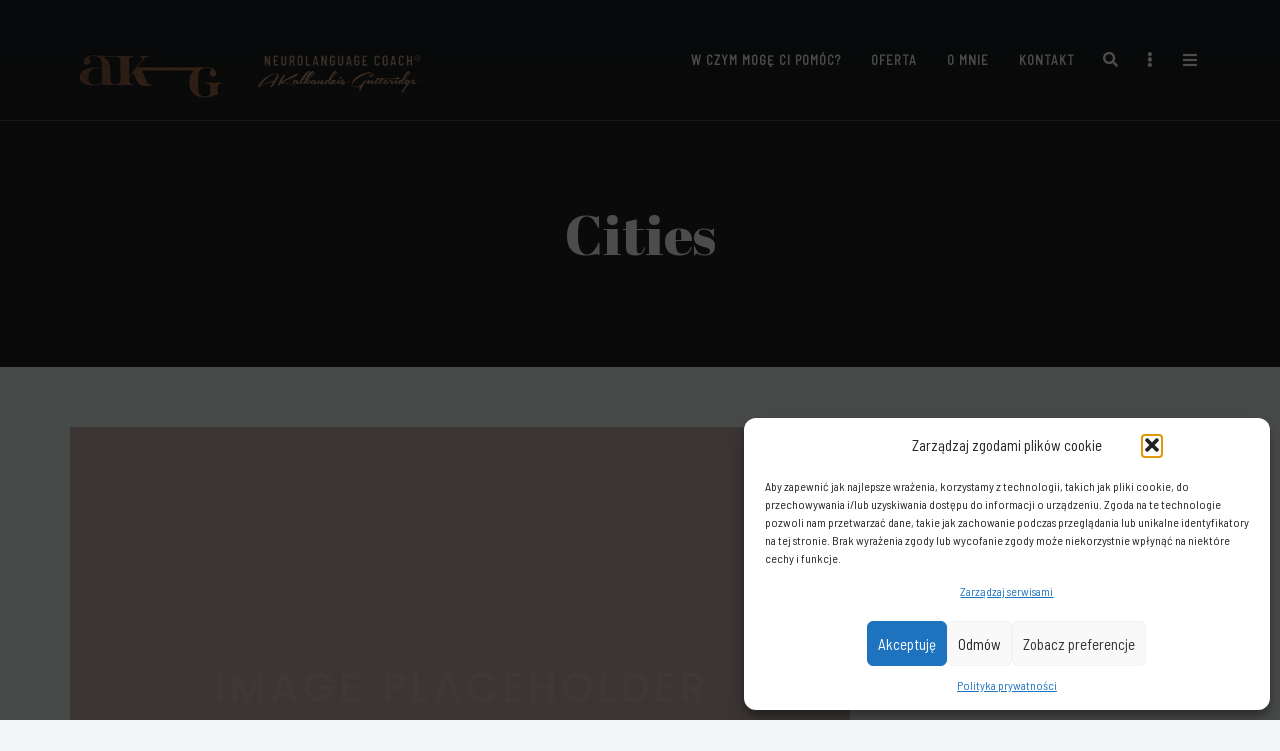

--- FILE ---
content_type: text/html; charset=UTF-8
request_url: https://a-k-g.pl/index.php/tag/cities/
body_size: 22280
content:
<!DOCTYPE html>
<html lang="pl-PL" class="no-js no-svg">
	<head>
		<meta charset="UTF-8">
		<link href="https://fonts.googleapis.com/css2?family=Barlow&family=Barlow+Semi+Condensed&display=swap" rel="stylesheet">
<!-- 		<link href="https://fonts.googleapis.com/css2?family=Abril+Fatface&display=swap" rel="stylesheet"> -->
		<link href="https://fonts.googleapis.com/css2?family=Inter:wght@300&display=swap" rel="stylesheet">
		<link href="https://fonts.googleapis.com/css2?family=Abril+Fatface&display=swap" rel="stylesheet">
<!-- 		<link href="https://fonts.googleapis.com/css2?family=Barlow+Condensed:wght@600&display=swap" rel="stylesheet"> -->
		<meta name="viewport" content="width=device-width, initial-scale=1">
		<link rel="profile" href="//gmpg.org/xfn/11">
				<meta name='robots' content='index, follow, max-image-preview:large, max-snippet:-1, max-video-preview:-1' />

	<!-- This site is optimized with the Yoast SEO plugin v20.13 - https://yoast.com/wordpress/plugins/seo/ -->
	<title>Cities Archives - Anna Kalkandzis-Gutteridge</title>
	<link rel="canonical" href="https://a-k-g.pl/index.php/tag/cities/" />
	<link rel="next" href="https://a-k-g.pl/index.php/tag/cities/page/2/" />
	<meta property="og:locale" content="pl_PL" />
	<meta property="og:type" content="article" />
	<meta property="og:title" content="Cities Archives - Anna Kalkandzis-Gutteridge" />
	<meta property="og:url" content="https://a-k-g.pl/index.php/tag/cities/" />
	<meta property="og:site_name" content="Anna Kalkandzis-Gutteridge" />
	<meta name="twitter:card" content="summary_large_image" />
	<script type="application/ld+json" class="yoast-schema-graph">{"@context":"https://schema.org","@graph":[{"@type":"CollectionPage","@id":"https://a-k-g.pl/index.php/tag/cities/","url":"https://a-k-g.pl/index.php/tag/cities/","name":"Cities Archives - Anna Kalkandzis-Gutteridge","isPartOf":{"@id":"https://a-k-g.pl/#website"},"primaryImageOfPage":{"@id":"https://a-k-g.pl/index.php/tag/cities/#primaryimage"},"image":{"@id":"https://a-k-g.pl/index.php/tag/cities/#primaryimage"},"thumbnailUrl":"https://i0.wp.com/a-k-g.pl/wp-content/uploads/2019/05/eaven-placeholder-2.png?fit=1920%2C1280&ssl=1","breadcrumb":{"@id":"https://a-k-g.pl/index.php/tag/cities/#breadcrumb"},"inLanguage":"pl-PL"},{"@type":"ImageObject","inLanguage":"pl-PL","@id":"https://a-k-g.pl/index.php/tag/cities/#primaryimage","url":"https://i0.wp.com/a-k-g.pl/wp-content/uploads/2019/05/eaven-placeholder-2.png?fit=1920%2C1280&ssl=1","contentUrl":"https://i0.wp.com/a-k-g.pl/wp-content/uploads/2019/05/eaven-placeholder-2.png?fit=1920%2C1280&ssl=1","width":1920,"height":1280},{"@type":"BreadcrumbList","@id":"https://a-k-g.pl/index.php/tag/cities/#breadcrumb","itemListElement":[{"@type":"ListItem","position":1,"name":"Home","item":"https://a-k-g.pl/"},{"@type":"ListItem","position":2,"name":"Cities"}]},{"@type":"WebSite","@id":"https://a-k-g.pl/#website","url":"https://a-k-g.pl/","name":"Anna Kalkandzis-Gutteridge","description":"Neurolanguage Coach&reg;","publisher":{"@id":"https://a-k-g.pl/#organization"},"potentialAction":[{"@type":"SearchAction","target":{"@type":"EntryPoint","urlTemplate":"https://a-k-g.pl/?s={search_term_string}"},"query-input":"required name=search_term_string"}],"inLanguage":"pl-PL"},{"@type":"Organization","@id":"https://a-k-g.pl/#organization","name":"Anna Kalkandzis-Gutteridge","url":"https://a-k-g.pl/","logo":{"@type":"ImageObject","inLanguage":"pl-PL","@id":"https://a-k-g.pl/#/schema/logo/image/","url":"https://i0.wp.com/a-k-g.pl/wp-content/uploads/2020/09/AKG-gold_logotype-www_neurolanguage.png?fit=1870%2C365&ssl=1","contentUrl":"https://i0.wp.com/a-k-g.pl/wp-content/uploads/2020/09/AKG-gold_logotype-www_neurolanguage.png?fit=1870%2C365&ssl=1","width":1870,"height":365,"caption":"Anna Kalkandzis-Gutteridge"},"image":{"@id":"https://a-k-g.pl/#/schema/logo/image/"}}]}</script>
	<!-- / Yoast SEO plugin. -->


<link rel='dns-prefetch' href='//www.googletagmanager.com' />
<link rel='dns-prefetch' href='//stats.wp.com' />
<link rel='dns-prefetch' href='//fonts.googleapis.com' />
<link rel='dns-prefetch' href='//i0.wp.com' />
<link rel='dns-prefetch' href='//c0.wp.com' />
<link rel="alternate" type="application/rss+xml" title="Anna Kalkandzis-Gutteridge &raquo; Kanał z wpisami" href="https://a-k-g.pl/index.php/feed/" />
<link rel="alternate" type="application/rss+xml" title="Anna Kalkandzis-Gutteridge &raquo; Kanał z komentarzami" href="https://a-k-g.pl/index.php/comments/feed/" />
<link rel="alternate" type="application/rss+xml" title="Anna Kalkandzis-Gutteridge &raquo; Kanał z wpisami otagowanymi jako Cities" href="https://a-k-g.pl/index.php/tag/cities/feed/" />
<script type="text/javascript">
window._wpemojiSettings = {"baseUrl":"https:\/\/s.w.org\/images\/core\/emoji\/14.0.0\/72x72\/","ext":".png","svgUrl":"https:\/\/s.w.org\/images\/core\/emoji\/14.0.0\/svg\/","svgExt":".svg","source":{"concatemoji":"https:\/\/a-k-g.pl\/wp-includes\/js\/wp-emoji-release.min.js?ver=6.2.8"}};
/*! This file is auto-generated */
!function(e,a,t){var n,r,o,i=a.createElement("canvas"),p=i.getContext&&i.getContext("2d");function s(e,t){p.clearRect(0,0,i.width,i.height),p.fillText(e,0,0);e=i.toDataURL();return p.clearRect(0,0,i.width,i.height),p.fillText(t,0,0),e===i.toDataURL()}function c(e){var t=a.createElement("script");t.src=e,t.defer=t.type="text/javascript",a.getElementsByTagName("head")[0].appendChild(t)}for(o=Array("flag","emoji"),t.supports={everything:!0,everythingExceptFlag:!0},r=0;r<o.length;r++)t.supports[o[r]]=function(e){if(p&&p.fillText)switch(p.textBaseline="top",p.font="600 32px Arial",e){case"flag":return s("\ud83c\udff3\ufe0f\u200d\u26a7\ufe0f","\ud83c\udff3\ufe0f\u200b\u26a7\ufe0f")?!1:!s("\ud83c\uddfa\ud83c\uddf3","\ud83c\uddfa\u200b\ud83c\uddf3")&&!s("\ud83c\udff4\udb40\udc67\udb40\udc62\udb40\udc65\udb40\udc6e\udb40\udc67\udb40\udc7f","\ud83c\udff4\u200b\udb40\udc67\u200b\udb40\udc62\u200b\udb40\udc65\u200b\udb40\udc6e\u200b\udb40\udc67\u200b\udb40\udc7f");case"emoji":return!s("\ud83e\udef1\ud83c\udffb\u200d\ud83e\udef2\ud83c\udfff","\ud83e\udef1\ud83c\udffb\u200b\ud83e\udef2\ud83c\udfff")}return!1}(o[r]),t.supports.everything=t.supports.everything&&t.supports[o[r]],"flag"!==o[r]&&(t.supports.everythingExceptFlag=t.supports.everythingExceptFlag&&t.supports[o[r]]);t.supports.everythingExceptFlag=t.supports.everythingExceptFlag&&!t.supports.flag,t.DOMReady=!1,t.readyCallback=function(){t.DOMReady=!0},t.supports.everything||(n=function(){t.readyCallback()},a.addEventListener?(a.addEventListener("DOMContentLoaded",n,!1),e.addEventListener("load",n,!1)):(e.attachEvent("onload",n),a.attachEvent("onreadystatechange",function(){"complete"===a.readyState&&t.readyCallback()})),(e=t.source||{}).concatemoji?c(e.concatemoji):e.wpemoji&&e.twemoji&&(c(e.twemoji),c(e.wpemoji)))}(window,document,window._wpemojiSettings);
</script>
<style type="text/css">
img.wp-smiley,
img.emoji {
	display: inline !important;
	border: none !important;
	box-shadow: none !important;
	height: 1em !important;
	width: 1em !important;
	margin: 0 0.07em !important;
	vertical-align: -0.1em !important;
	background: none !important;
	padding: 0 !important;
}
</style>
	<link rel='stylesheet' id='slick-css' href='https://a-k-g.pl/wp-content/themes/eaven/assets/libs/slick/slick.css?ver=1.6.0' type='text/css' media='all' />
<link rel='stylesheet' id='font-awesome-all-css' href='https://a-k-g.pl/wp-content/themes/eaven/assets/fonts/font-awesome/css/all.css?ver=6.2.8' type='text/css' media='all' />
<link rel='stylesheet' id='font-awesome-shims-css' href='https://a-k-g.pl/wp-content/themes/eaven/assets/fonts/font-awesome/css/v4-shims.css?ver=6.2.8' type='text/css' media='all' />
<link rel='stylesheet' id='wp-block-library-css' href='https://c0.wp.com/c/6.2.8/wp-includes/css/dist/block-library/style.min.css' type='text/css' media='all' />
<style id='wp-block-library-inline-css' type='text/css'>
.has-text-align-justify{text-align:justify;}
</style>
<link rel='stylesheet' id='eaven-theme-style-css' href='https://a-k-g.pl/wp-content/themes/eaven/style.css?ver=2019111901' type='text/css' media='all' />
<style id='eaven-theme-style-inline-css' type='text/css'>
.header-top-social { color: #d6d6d6; }.eaven-fullmenu { background-color: #001337; } .site-footer .widget-area.light-color, .site-footer .widget-area.dark-color { background-color: #001337; } .site-footer .site-footer-bottom { background-color: #001337; }
</style>
<link rel='stylesheet' id='sbi_styles-css' href='https://a-k-g.pl/wp-content/plugins/instagram-feed/css/sbi-styles.min.css?ver=6.9.1' type='text/css' media='all' />
<link rel='stylesheet' id='jetpack-videopress-video-block-view-css' href='https://a-k-g.pl/wp-content/plugins/jetpack/jetpack_vendor/automattic/jetpack-videopress/build/block-editor/blocks/video/view.css?minify=false&#038;ver=34ae973733627b74a14e' type='text/css' media='all' />
<link rel='stylesheet' id='mediaelement-css' href='https://c0.wp.com/c/6.2.8/wp-includes/js/mediaelement/mediaelementplayer-legacy.min.css' type='text/css' media='all' />
<link rel='stylesheet' id='wp-mediaelement-css' href='https://c0.wp.com/c/6.2.8/wp-includes/js/mediaelement/wp-mediaelement.min.css' type='text/css' media='all' />
<link rel='stylesheet' id='classic-theme-styles-css' href='https://c0.wp.com/c/6.2.8/wp-includes/css/classic-themes.min.css' type='text/css' media='all' />
<style id='global-styles-inline-css' type='text/css'>
body{--wp--preset--color--black: #000000;--wp--preset--color--cyan-bluish-gray: #abb8c3;--wp--preset--color--white: #ffffff;--wp--preset--color--pale-pink: #f78da7;--wp--preset--color--vivid-red: #cf2e2e;--wp--preset--color--luminous-vivid-orange: #ff6900;--wp--preset--color--luminous-vivid-amber: #fcb900;--wp--preset--color--light-green-cyan: #7bdcb5;--wp--preset--color--vivid-green-cyan: #00d084;--wp--preset--color--pale-cyan-blue: #8ed1fc;--wp--preset--color--vivid-cyan-blue: #0693e3;--wp--preset--color--vivid-purple: #9b51e0;--wp--preset--gradient--vivid-cyan-blue-to-vivid-purple: linear-gradient(135deg,rgba(6,147,227,1) 0%,rgb(155,81,224) 100%);--wp--preset--gradient--light-green-cyan-to-vivid-green-cyan: linear-gradient(135deg,rgb(122,220,180) 0%,rgb(0,208,130) 100%);--wp--preset--gradient--luminous-vivid-amber-to-luminous-vivid-orange: linear-gradient(135deg,rgba(252,185,0,1) 0%,rgba(255,105,0,1) 100%);--wp--preset--gradient--luminous-vivid-orange-to-vivid-red: linear-gradient(135deg,rgba(255,105,0,1) 0%,rgb(207,46,46) 100%);--wp--preset--gradient--very-light-gray-to-cyan-bluish-gray: linear-gradient(135deg,rgb(238,238,238) 0%,rgb(169,184,195) 100%);--wp--preset--gradient--cool-to-warm-spectrum: linear-gradient(135deg,rgb(74,234,220) 0%,rgb(151,120,209) 20%,rgb(207,42,186) 40%,rgb(238,44,130) 60%,rgb(251,105,98) 80%,rgb(254,248,76) 100%);--wp--preset--gradient--blush-light-purple: linear-gradient(135deg,rgb(255,206,236) 0%,rgb(152,150,240) 100%);--wp--preset--gradient--blush-bordeaux: linear-gradient(135deg,rgb(254,205,165) 0%,rgb(254,45,45) 50%,rgb(107,0,62) 100%);--wp--preset--gradient--luminous-dusk: linear-gradient(135deg,rgb(255,203,112) 0%,rgb(199,81,192) 50%,rgb(65,88,208) 100%);--wp--preset--gradient--pale-ocean: linear-gradient(135deg,rgb(255,245,203) 0%,rgb(182,227,212) 50%,rgb(51,167,181) 100%);--wp--preset--gradient--electric-grass: linear-gradient(135deg,rgb(202,248,128) 0%,rgb(113,206,126) 100%);--wp--preset--gradient--midnight: linear-gradient(135deg,rgb(2,3,129) 0%,rgb(40,116,252) 100%);--wp--preset--duotone--dark-grayscale: url('#wp-duotone-dark-grayscale');--wp--preset--duotone--grayscale: url('#wp-duotone-grayscale');--wp--preset--duotone--purple-yellow: url('#wp-duotone-purple-yellow');--wp--preset--duotone--blue-red: url('#wp-duotone-blue-red');--wp--preset--duotone--midnight: url('#wp-duotone-midnight');--wp--preset--duotone--magenta-yellow: url('#wp-duotone-magenta-yellow');--wp--preset--duotone--purple-green: url('#wp-duotone-purple-green');--wp--preset--duotone--blue-orange: url('#wp-duotone-blue-orange');--wp--preset--font-size--small: 13px;--wp--preset--font-size--medium: 20px;--wp--preset--font-size--large: 36px;--wp--preset--font-size--x-large: 42px;--wp--preset--spacing--20: 0.44rem;--wp--preset--spacing--30: 0.67rem;--wp--preset--spacing--40: 1rem;--wp--preset--spacing--50: 1.5rem;--wp--preset--spacing--60: 2.25rem;--wp--preset--spacing--70: 3.38rem;--wp--preset--spacing--80: 5.06rem;--wp--preset--shadow--natural: 6px 6px 9px rgba(0, 0, 0, 0.2);--wp--preset--shadow--deep: 12px 12px 50px rgba(0, 0, 0, 0.4);--wp--preset--shadow--sharp: 6px 6px 0px rgba(0, 0, 0, 0.2);--wp--preset--shadow--outlined: 6px 6px 0px -3px rgba(255, 255, 255, 1), 6px 6px rgba(0, 0, 0, 1);--wp--preset--shadow--crisp: 6px 6px 0px rgba(0, 0, 0, 1);}:where(.is-layout-flex){gap: 0.5em;}body .is-layout-flow > .alignleft{float: left;margin-inline-start: 0;margin-inline-end: 2em;}body .is-layout-flow > .alignright{float: right;margin-inline-start: 2em;margin-inline-end: 0;}body .is-layout-flow > .aligncenter{margin-left: auto !important;margin-right: auto !important;}body .is-layout-constrained > .alignleft{float: left;margin-inline-start: 0;margin-inline-end: 2em;}body .is-layout-constrained > .alignright{float: right;margin-inline-start: 2em;margin-inline-end: 0;}body .is-layout-constrained > .aligncenter{margin-left: auto !important;margin-right: auto !important;}body .is-layout-constrained > :where(:not(.alignleft):not(.alignright):not(.alignfull)){max-width: var(--wp--style--global--content-size);margin-left: auto !important;margin-right: auto !important;}body .is-layout-constrained > .alignwide{max-width: var(--wp--style--global--wide-size);}body .is-layout-flex{display: flex;}body .is-layout-flex{flex-wrap: wrap;align-items: center;}body .is-layout-flex > *{margin: 0;}:where(.wp-block-columns.is-layout-flex){gap: 2em;}.has-black-color{color: var(--wp--preset--color--black) !important;}.has-cyan-bluish-gray-color{color: var(--wp--preset--color--cyan-bluish-gray) !important;}.has-white-color{color: var(--wp--preset--color--white) !important;}.has-pale-pink-color{color: var(--wp--preset--color--pale-pink) !important;}.has-vivid-red-color{color: var(--wp--preset--color--vivid-red) !important;}.has-luminous-vivid-orange-color{color: var(--wp--preset--color--luminous-vivid-orange) !important;}.has-luminous-vivid-amber-color{color: var(--wp--preset--color--luminous-vivid-amber) !important;}.has-light-green-cyan-color{color: var(--wp--preset--color--light-green-cyan) !important;}.has-vivid-green-cyan-color{color: var(--wp--preset--color--vivid-green-cyan) !important;}.has-pale-cyan-blue-color{color: var(--wp--preset--color--pale-cyan-blue) !important;}.has-vivid-cyan-blue-color{color: var(--wp--preset--color--vivid-cyan-blue) !important;}.has-vivid-purple-color{color: var(--wp--preset--color--vivid-purple) !important;}.has-black-background-color{background-color: var(--wp--preset--color--black) !important;}.has-cyan-bluish-gray-background-color{background-color: var(--wp--preset--color--cyan-bluish-gray) !important;}.has-white-background-color{background-color: var(--wp--preset--color--white) !important;}.has-pale-pink-background-color{background-color: var(--wp--preset--color--pale-pink) !important;}.has-vivid-red-background-color{background-color: var(--wp--preset--color--vivid-red) !important;}.has-luminous-vivid-orange-background-color{background-color: var(--wp--preset--color--luminous-vivid-orange) !important;}.has-luminous-vivid-amber-background-color{background-color: var(--wp--preset--color--luminous-vivid-amber) !important;}.has-light-green-cyan-background-color{background-color: var(--wp--preset--color--light-green-cyan) !important;}.has-vivid-green-cyan-background-color{background-color: var(--wp--preset--color--vivid-green-cyan) !important;}.has-pale-cyan-blue-background-color{background-color: var(--wp--preset--color--pale-cyan-blue) !important;}.has-vivid-cyan-blue-background-color{background-color: var(--wp--preset--color--vivid-cyan-blue) !important;}.has-vivid-purple-background-color{background-color: var(--wp--preset--color--vivid-purple) !important;}.has-black-border-color{border-color: var(--wp--preset--color--black) !important;}.has-cyan-bluish-gray-border-color{border-color: var(--wp--preset--color--cyan-bluish-gray) !important;}.has-white-border-color{border-color: var(--wp--preset--color--white) !important;}.has-pale-pink-border-color{border-color: var(--wp--preset--color--pale-pink) !important;}.has-vivid-red-border-color{border-color: var(--wp--preset--color--vivid-red) !important;}.has-luminous-vivid-orange-border-color{border-color: var(--wp--preset--color--luminous-vivid-orange) !important;}.has-luminous-vivid-amber-border-color{border-color: var(--wp--preset--color--luminous-vivid-amber) !important;}.has-light-green-cyan-border-color{border-color: var(--wp--preset--color--light-green-cyan) !important;}.has-vivid-green-cyan-border-color{border-color: var(--wp--preset--color--vivid-green-cyan) !important;}.has-pale-cyan-blue-border-color{border-color: var(--wp--preset--color--pale-cyan-blue) !important;}.has-vivid-cyan-blue-border-color{border-color: var(--wp--preset--color--vivid-cyan-blue) !important;}.has-vivid-purple-border-color{border-color: var(--wp--preset--color--vivid-purple) !important;}.has-vivid-cyan-blue-to-vivid-purple-gradient-background{background: var(--wp--preset--gradient--vivid-cyan-blue-to-vivid-purple) !important;}.has-light-green-cyan-to-vivid-green-cyan-gradient-background{background: var(--wp--preset--gradient--light-green-cyan-to-vivid-green-cyan) !important;}.has-luminous-vivid-amber-to-luminous-vivid-orange-gradient-background{background: var(--wp--preset--gradient--luminous-vivid-amber-to-luminous-vivid-orange) !important;}.has-luminous-vivid-orange-to-vivid-red-gradient-background{background: var(--wp--preset--gradient--luminous-vivid-orange-to-vivid-red) !important;}.has-very-light-gray-to-cyan-bluish-gray-gradient-background{background: var(--wp--preset--gradient--very-light-gray-to-cyan-bluish-gray) !important;}.has-cool-to-warm-spectrum-gradient-background{background: var(--wp--preset--gradient--cool-to-warm-spectrum) !important;}.has-blush-light-purple-gradient-background{background: var(--wp--preset--gradient--blush-light-purple) !important;}.has-blush-bordeaux-gradient-background{background: var(--wp--preset--gradient--blush-bordeaux) !important;}.has-luminous-dusk-gradient-background{background: var(--wp--preset--gradient--luminous-dusk) !important;}.has-pale-ocean-gradient-background{background: var(--wp--preset--gradient--pale-ocean) !important;}.has-electric-grass-gradient-background{background: var(--wp--preset--gradient--electric-grass) !important;}.has-midnight-gradient-background{background: var(--wp--preset--gradient--midnight) !important;}.has-small-font-size{font-size: var(--wp--preset--font-size--small) !important;}.has-medium-font-size{font-size: var(--wp--preset--font-size--medium) !important;}.has-large-font-size{font-size: var(--wp--preset--font-size--large) !important;}.has-x-large-font-size{font-size: var(--wp--preset--font-size--x-large) !important;}
.wp-block-navigation a:where(:not(.wp-element-button)){color: inherit;}
:where(.wp-block-columns.is-layout-flex){gap: 2em;}
.wp-block-pullquote{font-size: 1.5em;line-height: 1.6;}
</style>
<link rel='stylesheet' id='contact-form-7-css' href='https://a-k-g.pl/wp-content/plugins/contact-form-7/includes/css/styles.css?ver=5.8' type='text/css' media='all' />
<link rel='stylesheet' id='mailerlite_forms.css-css' href='https://a-k-g.pl/wp-content/plugins/official-mailerlite-sign-up-forms/assets/css/mailerlite_forms.css?ver=1.7.14' type='text/css' media='all' />
<link rel='stylesheet' id='cmplz-general-css' href='https://a-k-g.pl/wp-content/plugins/complianz-gdpr/assets/css/cookieblocker.min.css?ver=1754424111' type='text/css' media='all' />
<link rel='stylesheet' id='parent-style-css' href='https://a-k-g.pl/wp-content/themes/eaven/style.css?ver=6.2.8' type='text/css' media='all' />
<link rel='stylesheet' id='eaven-google-fonts-css' href='https://fonts.googleapis.com/css?family=Heebo%3A100%2C200%2C300%2C400%2C500%2C600%2C700%2C800%7CPoppins%3A100%2C200%2C300%2C400%2C500%2C600%2C700%2C800&#038;ver=2019111901' type='text/css' media='all' />
<link rel='stylesheet' id='jetpack_css-css' href='https://c0.wp.com/p/jetpack/12.4.1/css/jetpack.css' type='text/css' media='all' />
<script data-service="burst" data-category="statistics" type="text/plain" async data-cmplz-src='https://a-k-g.pl/wp-content/plugins/burst-statistics/helpers/timeme/timeme.min.js?ver=1760096048' id='burst-timeme-js'></script>
<script type='text/javascript' id='burst-js-extra'>
/* <![CDATA[ */
var burst = {"tracking":{"isInitialHit":true,"lastUpdateTimestamp":0,"beacon_url":"https:\/\/a-k-g.pl\/wp-content\/plugins\/burst-statistics\/endpoint.php","ajaxUrl":"https:\/\/a-k-g.pl\/wp-admin\/admin-ajax.php"},"options":{"cookieless":0,"pageUrl":"https:\/\/a-k-g.pl\/index.php\/2019\/05\/29\/fly-to-tokyo-for-my-christmas-2019\/","beacon_enabled":1,"do_not_track":0,"enable_turbo_mode":0,"track_url_change":0,"cookie_retention_days":30,"debug":0},"goals":{"completed":[],"scriptUrl":"https:\/\/a-k-g.pl\/wp-content\/plugins\/burst-statistics\/\/assets\/js\/build\/burst-goals.js?v=1760096048","active":[]},"cache":{"uid":null,"fingerprint":null,"isUserAgent":null,"isDoNotTrack":null,"useCookies":null}};
/* ]]> */
</script>
<script data-service="burst" data-category="statistics" type="text/plain" async data-cmplz-src='https://a-k-g.pl/wp-content/plugins/burst-statistics/assets/js/build/burst.min.js?ver=1760096048' id='burst-js'></script>
<script type='text/javascript' src='https://c0.wp.com/c/6.2.8/wp-includes/js/jquery/jquery.min.js' id='jquery-core-js'></script>
<script type='text/javascript' src='https://c0.wp.com/c/6.2.8/wp-includes/js/jquery/jquery-migrate.min.js' id='jquery-migrate-js'></script>
<script type='text/javascript' src='https://a-k-g.pl/wp-content/themes/eaven/assets/js/libs/modernizr.min.js?ver=3.3.1' id='modernizr-js'></script>
<!--[if lt IE 9]>
<script type='text/javascript' src='https://a-k-g.pl/wp-content/themes/eaven/assets/js/libs/html5shiv.min.js?ver=3.7.3' id='html5shiv-js'></script>
<![endif]-->

<!-- Fragment znacznika Google (gtag.js) dodany przez Site Kit -->
<!-- Fragment Google Analytics dodany przez Site Kit -->
<script type='text/javascript' src='https://www.googletagmanager.com/gtag/js?id=G-PQSG9TQ11B' id='google_gtagjs-js' async></script>
<script type='text/javascript' id='google_gtagjs-js-after'>
window.dataLayer = window.dataLayer || [];function gtag(){dataLayer.push(arguments);}
gtag("set","linker",{"domains":["a-k-g.pl"]});
gtag("js", new Date());
gtag("set", "developer_id.dZTNiMT", true);
gtag("config", "G-PQSG9TQ11B");
</script>
<link rel="https://api.w.org/" href="https://a-k-g.pl/index.php/wp-json/" /><link rel="alternate" type="application/json" href="https://a-k-g.pl/index.php/wp-json/wp/v2/tags/17" /><link rel="EditURI" type="application/rsd+xml" title="RSD" href="https://a-k-g.pl/xmlrpc.php?rsd" />
<link rel="wlwmanifest" type="application/wlwmanifest+xml" href="https://a-k-g.pl/wp-includes/wlwmanifest.xml" />
<meta name="generator" content="WordPress 6.2.8" />
<meta name="generator" content="Site Kit by Google 1.163.0" /><!-- Meta Pixel Code -->
<script type="text/plain" data-service="facebook" data-category="marketing">
!function(f,b,e,v,n,t,s)
{if(f.fbq)return;n=f.fbq=function(){n.callMethod?
n.callMethod.apply(n,arguments):n.queue.push(arguments)};
if(!f._fbq)f._fbq=n;n.push=n;n.loaded=!0;n.version='2.0';
n.queue=[];t=b.createElement(e);t.async=!0;
t.src=v;s=b.getElementsByTagName(e)[0];
s.parentNode.insertBefore(t,s)}(window, document,'script',
'https://connect.facebook.net/en_US/fbevents.js');
fbq('init', '799885988033947');
fbq('track', 'PageView');
</script>
<noscript><img height="1" width="1" style="display:none"
src="https://www.facebook.com/tr?id=799885988033947&ev=PageView&noscript=1"
/></noscript>
<!-- End Meta Pixel Code -->
        <!-- MailerLite Universal -->
        <script>
            (function(w,d,e,u,f,l,n){w[f]=w[f]||function(){(w[f].q=w[f].q||[])
                .push(arguments);},l=d.createElement(e),l.async=1,l.src=u,
                n=d.getElementsByTagName(e)[0],n.parentNode.insertBefore(l,n);})
            (window,document,'script','https://assets.mailerlite.com/js/universal.js','ml');
            ml('account', '444455');
            ml('enablePopups', false);
        </script>
        <!-- End MailerLite Universal -->
        	<style>img#wpstats{display:none}</style>
					<style>.cmplz-hidden {
					display: none !important;
				}</style><meta name="google-site-verification" content="LXIcn8OZverm9hTuuWDTbBgw1LyvdLvWZswKHy3Nbpg"><noscript><style>.lazyload[data-src]{display:none !important;}</style></noscript><style>.lazyload{background-image:none !important;}.lazyload:before{background-image:none !important;}</style><link rel="icon" href="https://i0.wp.com/a-k-g.pl/wp-content/uploads/2020/09/cropped-AKG_Small_logo.png?fit=32%2C32&#038;ssl=1" sizes="32x32" />
<link rel="icon" href="https://i0.wp.com/a-k-g.pl/wp-content/uploads/2020/09/cropped-AKG_Small_logo.png?fit=192%2C192&#038;ssl=1" sizes="192x192" />
<link rel="apple-touch-icon" href="https://i0.wp.com/a-k-g.pl/wp-content/uploads/2020/09/cropped-AKG_Small_logo.png?fit=180%2C180&#038;ssl=1" />
<meta name="msapplication-TileImage" content="https://i0.wp.com/a-k-g.pl/wp-content/uploads/2020/09/cropped-AKG_Small_logo.png?fit=270%2C270&#038;ssl=1" />
	</head>

	<body data-rsssl=1 data-cmplz=2 class="archive tag tag-cities tag-17 wp-custom-logo wp-embed-responsive gradient-enabled light-color site-layout-fullwidth transparent-site-header button-rectangle" data-burst_id="17" data-burst_type="tag">
		<svg xmlns="http://www.w3.org/2000/svg" viewBox="0 0 0 0" width="0" height="0" focusable="false" role="none" style="visibility: hidden; position: absolute; left: -9999px; overflow: hidden;" ><defs><filter id="wp-duotone-dark-grayscale"><feColorMatrix color-interpolation-filters="sRGB" type="matrix" values=" .299 .587 .114 0 0 .299 .587 .114 0 0 .299 .587 .114 0 0 .299 .587 .114 0 0 " /><feComponentTransfer color-interpolation-filters="sRGB" ><feFuncR type="table" tableValues="0 0.49803921568627" /><feFuncG type="table" tableValues="0 0.49803921568627" /><feFuncB type="table" tableValues="0 0.49803921568627" /><feFuncA type="table" tableValues="1 1" /></feComponentTransfer><feComposite in2="SourceGraphic" operator="in" /></filter></defs></svg><svg xmlns="http://www.w3.org/2000/svg" viewBox="0 0 0 0" width="0" height="0" focusable="false" role="none" style="visibility: hidden; position: absolute; left: -9999px; overflow: hidden;" ><defs><filter id="wp-duotone-grayscale"><feColorMatrix color-interpolation-filters="sRGB" type="matrix" values=" .299 .587 .114 0 0 .299 .587 .114 0 0 .299 .587 .114 0 0 .299 .587 .114 0 0 " /><feComponentTransfer color-interpolation-filters="sRGB" ><feFuncR type="table" tableValues="0 1" /><feFuncG type="table" tableValues="0 1" /><feFuncB type="table" tableValues="0 1" /><feFuncA type="table" tableValues="1 1" /></feComponentTransfer><feComposite in2="SourceGraphic" operator="in" /></filter></defs></svg><svg xmlns="http://www.w3.org/2000/svg" viewBox="0 0 0 0" width="0" height="0" focusable="false" role="none" style="visibility: hidden; position: absolute; left: -9999px; overflow: hidden;" ><defs><filter id="wp-duotone-purple-yellow"><feColorMatrix color-interpolation-filters="sRGB" type="matrix" values=" .299 .587 .114 0 0 .299 .587 .114 0 0 .299 .587 .114 0 0 .299 .587 .114 0 0 " /><feComponentTransfer color-interpolation-filters="sRGB" ><feFuncR type="table" tableValues="0.54901960784314 0.98823529411765" /><feFuncG type="table" tableValues="0 1" /><feFuncB type="table" tableValues="0.71764705882353 0.25490196078431" /><feFuncA type="table" tableValues="1 1" /></feComponentTransfer><feComposite in2="SourceGraphic" operator="in" /></filter></defs></svg><svg xmlns="http://www.w3.org/2000/svg" viewBox="0 0 0 0" width="0" height="0" focusable="false" role="none" style="visibility: hidden; position: absolute; left: -9999px; overflow: hidden;" ><defs><filter id="wp-duotone-blue-red"><feColorMatrix color-interpolation-filters="sRGB" type="matrix" values=" .299 .587 .114 0 0 .299 .587 .114 0 0 .299 .587 .114 0 0 .299 .587 .114 0 0 " /><feComponentTransfer color-interpolation-filters="sRGB" ><feFuncR type="table" tableValues="0 1" /><feFuncG type="table" tableValues="0 0.27843137254902" /><feFuncB type="table" tableValues="0.5921568627451 0.27843137254902" /><feFuncA type="table" tableValues="1 1" /></feComponentTransfer><feComposite in2="SourceGraphic" operator="in" /></filter></defs></svg><svg xmlns="http://www.w3.org/2000/svg" viewBox="0 0 0 0" width="0" height="0" focusable="false" role="none" style="visibility: hidden; position: absolute; left: -9999px; overflow: hidden;" ><defs><filter id="wp-duotone-midnight"><feColorMatrix color-interpolation-filters="sRGB" type="matrix" values=" .299 .587 .114 0 0 .299 .587 .114 0 0 .299 .587 .114 0 0 .299 .587 .114 0 0 " /><feComponentTransfer color-interpolation-filters="sRGB" ><feFuncR type="table" tableValues="0 0" /><feFuncG type="table" tableValues="0 0.64705882352941" /><feFuncB type="table" tableValues="0 1" /><feFuncA type="table" tableValues="1 1" /></feComponentTransfer><feComposite in2="SourceGraphic" operator="in" /></filter></defs></svg><svg xmlns="http://www.w3.org/2000/svg" viewBox="0 0 0 0" width="0" height="0" focusable="false" role="none" style="visibility: hidden; position: absolute; left: -9999px; overflow: hidden;" ><defs><filter id="wp-duotone-magenta-yellow"><feColorMatrix color-interpolation-filters="sRGB" type="matrix" values=" .299 .587 .114 0 0 .299 .587 .114 0 0 .299 .587 .114 0 0 .299 .587 .114 0 0 " /><feComponentTransfer color-interpolation-filters="sRGB" ><feFuncR type="table" tableValues="0.78039215686275 1" /><feFuncG type="table" tableValues="0 0.94901960784314" /><feFuncB type="table" tableValues="0.35294117647059 0.47058823529412" /><feFuncA type="table" tableValues="1 1" /></feComponentTransfer><feComposite in2="SourceGraphic" operator="in" /></filter></defs></svg><svg xmlns="http://www.w3.org/2000/svg" viewBox="0 0 0 0" width="0" height="0" focusable="false" role="none" style="visibility: hidden; position: absolute; left: -9999px; overflow: hidden;" ><defs><filter id="wp-duotone-purple-green"><feColorMatrix color-interpolation-filters="sRGB" type="matrix" values=" .299 .587 .114 0 0 .299 .587 .114 0 0 .299 .587 .114 0 0 .299 .587 .114 0 0 " /><feComponentTransfer color-interpolation-filters="sRGB" ><feFuncR type="table" tableValues="0.65098039215686 0.40392156862745" /><feFuncG type="table" tableValues="0 1" /><feFuncB type="table" tableValues="0.44705882352941 0.4" /><feFuncA type="table" tableValues="1 1" /></feComponentTransfer><feComposite in2="SourceGraphic" operator="in" /></filter></defs></svg><svg xmlns="http://www.w3.org/2000/svg" viewBox="0 0 0 0" width="0" height="0" focusable="false" role="none" style="visibility: hidden; position: absolute; left: -9999px; overflow: hidden;" ><defs><filter id="wp-duotone-blue-orange"><feColorMatrix color-interpolation-filters="sRGB" type="matrix" values=" .299 .587 .114 0 0 .299 .587 .114 0 0 .299 .587 .114 0 0 .299 .587 .114 0 0 " /><feComponentTransfer color-interpolation-filters="sRGB" ><feFuncR type="table" tableValues="0.098039215686275 1" /><feFuncG type="table" tableValues="0 0.66274509803922" /><feFuncB type="table" tableValues="0.84705882352941 0.41960784313725" /><feFuncA type="table" tableValues="1 1" /></feComponentTransfer><feComposite in2="SourceGraphic" operator="in" /></filter></defs></svg>		<div id="page">
							<header id="masthead" class="site-header site-header-layout-3" data-sticky="sticky">
			<div class="site-header-main">
				<div class="container">
					<div class="site-branding hide-title-tagline">
						<a href="https://a-k-g.pl/" class="custom-logo-link" rel="home"><img width="360" height="70" src="[data-uri]" class="custom-logo lazyload" alt="Neurolanguage_coach_logotype" decoding="async"   data-src="https://i0.wp.com/a-k-g.pl/wp-content/uploads/2020/09/AKG-gold_logotype-www_neurolanguage.png?fit=1870%2C365&ssl=1" data-srcset="https://i0.wp.com/a-k-g.pl/wp-content/uploads/2020/09/AKG-gold_logotype-www_neurolanguage.png?w=1870&amp;ssl=1 1870w, https://i0.wp.com/a-k-g.pl/wp-content/uploads/2020/09/AKG-gold_logotype-www_neurolanguage.png?resize=300%2C59&amp;ssl=1 300w, https://i0.wp.com/a-k-g.pl/wp-content/uploads/2020/09/AKG-gold_logotype-www_neurolanguage.png?resize=1024%2C200&amp;ssl=1 1024w, https://i0.wp.com/a-k-g.pl/wp-content/uploads/2020/09/AKG-gold_logotype-www_neurolanguage.png?resize=768%2C150&amp;ssl=1 768w, https://i0.wp.com/a-k-g.pl/wp-content/uploads/2020/09/AKG-gold_logotype-www_neurolanguage.png?resize=1536%2C300&amp;ssl=1 1536w, https://i0.wp.com/a-k-g.pl/wp-content/uploads/2020/09/AKG-gold_logotype-www_neurolanguage.png?resize=1440%2C281&amp;ssl=1 1440w, https://i0.wp.com/a-k-g.pl/wp-content/uploads/2020/09/AKG-gold_logotype-www_neurolanguage.png?resize=1200%2C234&amp;ssl=1 1200w, https://i0.wp.com/a-k-g.pl/wp-content/uploads/2020/09/AKG-gold_logotype-www_neurolanguage.png?resize=600%2C117&amp;ssl=1 600w" data-sizes="auto" data-eio-rwidth="360" data-eio-rheight="70" /><noscript><img width="360" height="70" src="https://i0.wp.com/a-k-g.pl/wp-content/uploads/2020/09/AKG-gold_logotype-www_neurolanguage.png?fit=1870%2C365&amp;ssl=1" class="custom-logo" alt="Neurolanguage_coach_logotype" decoding="async" srcset="https://i0.wp.com/a-k-g.pl/wp-content/uploads/2020/09/AKG-gold_logotype-www_neurolanguage.png?w=1870&amp;ssl=1 1870w, https://i0.wp.com/a-k-g.pl/wp-content/uploads/2020/09/AKG-gold_logotype-www_neurolanguage.png?resize=300%2C59&amp;ssl=1 300w, https://i0.wp.com/a-k-g.pl/wp-content/uploads/2020/09/AKG-gold_logotype-www_neurolanguage.png?resize=1024%2C200&amp;ssl=1 1024w, https://i0.wp.com/a-k-g.pl/wp-content/uploads/2020/09/AKG-gold_logotype-www_neurolanguage.png?resize=768%2C150&amp;ssl=1 768w, https://i0.wp.com/a-k-g.pl/wp-content/uploads/2020/09/AKG-gold_logotype-www_neurolanguage.png?resize=1536%2C300&amp;ssl=1 1536w, https://i0.wp.com/a-k-g.pl/wp-content/uploads/2020/09/AKG-gold_logotype-www_neurolanguage.png?resize=1440%2C281&amp;ssl=1 1440w, https://i0.wp.com/a-k-g.pl/wp-content/uploads/2020/09/AKG-gold_logotype-www_neurolanguage.png?resize=1200%2C234&amp;ssl=1 1200w, https://i0.wp.com/a-k-g.pl/wp-content/uploads/2020/09/AKG-gold_logotype-www_neurolanguage.png?resize=600%2C117&amp;ssl=1 600w" sizes="(max-width: 360px) 100vw, 360px" data-eio="l" /></noscript></a>						<p class="site-title">
							<a href="https://a-k-g.pl/" rel="home">Anna Kalkandzis-Gutteridge</a>
						</p>
														<p class="site-description">Neurolanguage Coach&reg;</p> 					</div> <!-- .site-branding -->
					<div id="site-header-menu" class="site-header-menu"><nav id="site-navigation" class="main-navigation"><ul id="menu-main-menu" class="primary-menu"><li id="menu-item-1519" class="mega-menu menu-item menu-item-type-taxonomy menu-item-object-category menu-item-has-children menu-item-1519"><a title="W CZYM MOGĘ CI POMÓC?" href="https://a-k-g.pl/index.php/category/pomoc/">W CZYM MOGĘ CI POMÓC?</a><ul class="sub-menu" style="display: none;">
					<input type="radio" id="i1" name="images" checked />
					<input type="radio" id="i2" name="images" />				<div class="mySlides" id="one">
				 					<li>
						<div class="post mega-menu-post has-post-thumbnail">
														<figure class="featured-img">
													<a href="https://a-k-g.pl/index.php/2020/05/26/awansowalem-i-bede-teraz-potrzebowal-angielskiego-na-wyzszym-poziomie/" class="featured-img-container lazyload" style="filter: blur(5px);" data-loftocean-image="1" data-loftocean-normal-image="https://i0.wp.com/a-k-g.pl/wp-content/uploads/2020/05/awansowalem_scaled-scaled.jpg?fit=600%2C424&amp;ssl=1" data-loftocean-retina-image="https://i0.wp.com/a-k-g.pl/wp-content/uploads/2020/05/awansowalem_scaled-scaled.jpg?fit=600%2C424&amp;ssl=1"  data-back="https://i0.wp.com/a-k-g.pl/wp-content/uploads/2020/05/awansowalem_scaled-scaled.jpg?fit=300%2C212&ssl=1"></a> 							</figure>
														<div class="post-content">
								<div class="post-header">
									<p class="post-title">
										<a href="https://a-k-g.pl/index.php/2020/05/26/awansowalem-i-bede-teraz-potrzebowal-angielskiego-na-wyzszym-poziomie/">Awansowałem i będę teraz potrzebował angielskiego na wyższym poziomie</a>
									</p>
								</div>
							</div>
						</div>
					</li> 					<li>
						<div class="post mega-menu-post has-post-thumbnail">
														<figure class="featured-img">
													<a href="https://a-k-g.pl/index.php/2020/05/26/wciaz-nie-moge-pokonac-bariery-jezykowej-a-moje-obowiazki-zawodowe-zakladaja-czeste-interakcje-w-jezyku-angielskim/" class="featured-img-container lazyload" style="filter: blur(5px);" data-loftocean-image="1" data-loftocean-normal-image="https://i0.wp.com/a-k-g.pl/wp-content/uploads/2020/05/bariery_jezykowe.jpg?fit=600%2C325&amp;ssl=1" data-loftocean-retina-image="https://i0.wp.com/a-k-g.pl/wp-content/uploads/2020/05/bariery_jezykowe.jpg?fit=600%2C325&amp;ssl=1"  data-back="https://i0.wp.com/a-k-g.pl/wp-content/uploads/2020/05/bariery_jezykowe.jpg?fit=300%2C162&ssl=1"></a> 							</figure>
														<div class="post-content">
								<div class="post-header">
									<p class="post-title">
										<a href="https://a-k-g.pl/index.php/2020/05/26/wciaz-nie-moge-pokonac-bariery-jezykowej-a-moje-obowiazki-zawodowe-zakladaja-czeste-interakcje-w-jezyku-angielskim/">Wciąż nie mogę pokonać bariery językowej, a moje obowiązki zawodowe zakładają częste interakcje w języku angielskim</a>
									</p>
								</div>
							</div>
						</div>
					</li> 					<li>
						<div class="post mega-menu-post has-post-thumbnail">
														<figure class="featured-img">
													<a href="https://a-k-g.pl/index.php/2020/05/26/ucze-sie-od-dlugiego-czasu-ale-wciaz-nie-czuje-sie-komfortowo-uzywajac-jezyka-angielskiego/" class="featured-img-container lazyload" style="filter: blur(5px);" data-loftocean-image="1" data-loftocean-normal-image="https://i0.wp.com/a-k-g.pl/wp-content/uploads/2020/05/ucze_sie_od_dlugiego_czasu.jpg?fit=600%2C324&amp;ssl=1" data-loftocean-retina-image="https://i0.wp.com/a-k-g.pl/wp-content/uploads/2020/05/ucze_sie_od_dlugiego_czasu.jpg?fit=600%2C324&amp;ssl=1"  data-back="https://i0.wp.com/a-k-g.pl/wp-content/uploads/2020/05/ucze_sie_od_dlugiego_czasu.jpg?fit=300%2C162&ssl=1"></a> 							</figure>
														<div class="post-content">
								<div class="post-header">
									<p class="post-title">
										<a href="https://a-k-g.pl/index.php/2020/05/26/ucze-sie-od-dlugiego-czasu-ale-wciaz-nie-czuje-sie-komfortowo-uzywajac-jezyka-angielskiego/">Uczę się od długiego czasu, ale wciąż nie czuję się komfortowo używając języka angielskiego</a>
									</p>
								</div>
							</div>
						</div>
					</li> 					<li>
						<div class="post mega-menu-post has-post-thumbnail">
														<figure class="featured-img">
													<a href="https://a-k-g.pl/index.php/2020/05/26/zmieniam-branze-musze-opanowac-nowe-slownictwo-specjalistyczne/" class="featured-img-container lazyload" style="filter: blur(5px);" data-loftocean-image="1" data-loftocean-normal-image="https://i0.wp.com/a-k-g.pl/wp-content/uploads/2020/05/zmieniam_branze_scaled-scaled.jpg?fit=600%2C487&amp;ssl=1" data-loftocean-retina-image="https://i0.wp.com/a-k-g.pl/wp-content/uploads/2020/05/zmieniam_branze_scaled-scaled.jpg?fit=600%2C487&amp;ssl=1"  data-back="https://i0.wp.com/a-k-g.pl/wp-content/uploads/2020/05/zmieniam_branze_scaled-scaled.jpg?fit=300%2C244&ssl=1"></a> 							</figure>
														<div class="post-content">
								<div class="post-header">
									<p class="post-title">
										<a href="https://a-k-g.pl/index.php/2020/05/26/zmieniam-branze-musze-opanowac-nowe-slownictwo-specjalistyczne/">Zmieniam branżę, muszę opanować nowe słownictwo specjalistyczne</a>
									</p>
								</div>
							</div>
						</div>
					</li> 					<li>
						<div class="post mega-menu-post has-post-thumbnail">
														<figure class="featured-img">
													<a href="https://a-k-g.pl/index.php/2020/05/26/potrzebuje-konkretnej-praktycznej-wiedzy-z-danego-tematu-na-przyklad-jak-tworzyc-dobre-prezentacje-po-angielsku-jak-pisac-maile-itp/" class="featured-img-container lazyload" style="filter: blur(5px);" data-loftocean-image="1" data-loftocean-normal-image="https://i0.wp.com/a-k-g.pl/wp-content/uploads/2020/05/potrzebuje_konkretnej_wiedzy_scaled-scaled.jpg?fit=600%2C476&amp;ssl=1" data-loftocean-retina-image="https://i0.wp.com/a-k-g.pl/wp-content/uploads/2020/05/potrzebuje_konkretnej_wiedzy_scaled-scaled.jpg?fit=600%2C476&amp;ssl=1"  data-back="https://i0.wp.com/a-k-g.pl/wp-content/uploads/2020/05/potrzebuje_konkretnej_wiedzy_scaled-scaled.jpg?fit=300%2C238&ssl=1"></a> 							</figure>
														<div class="post-content">
								<div class="post-header">
									<p class="post-title">
										<a href="https://a-k-g.pl/index.php/2020/05/26/potrzebuje-konkretnej-praktycznej-wiedzy-z-danego-tematu-na-przyklad-jak-tworzyc-dobre-prezentacje-po-angielsku-jak-pisac-maile-itp/">Potrzebuję konkretnej, praktycznej wiedzy z danego tematu, na przykład jak tworzyć dobre prezentacje po angielsku, jak pisać maile, itp.</a>
									</p>
								</div>
							</div>
						</div>
					</li> 					<li>
						<div class="post mega-menu-post has-post-thumbnail">
														<figure class="featured-img">
													<a href="https://a-k-g.pl/index.php/2020/05/26/jestem-odpowiedzialny-za-polityke-szkolen-jezykowych-w-mojej-organizacji/" class="featured-img-container lazyload" style="filter: blur(5px);" data-loftocean-image="1" data-loftocean-normal-image="https://i0.wp.com/a-k-g.pl/wp-content/uploads/2020/05/polityka_szkolen_small.jpg?fit=600%2C400&amp;ssl=1" data-loftocean-retina-image="https://i0.wp.com/a-k-g.pl/wp-content/uploads/2020/05/polityka_szkolen_small.jpg?fit=600%2C400&amp;ssl=1"  data-back="https://i0.wp.com/a-k-g.pl/wp-content/uploads/2020/05/polityka_szkolen_small.jpg?fit=300%2C200&ssl=1"></a> 							</figure>
														<div class="post-content">
								<div class="post-header">
									<p class="post-title">
										<a href="https://a-k-g.pl/index.php/2020/05/26/jestem-odpowiedzialny-za-polityke-szkolen-jezykowych-w-mojej-organizacji/">Jestem odpowiedzialny za politykę szkoleń językowych w mojej organizacji</a>
									</p>
								</div>
							</div>
						</div>
					</li> 				</div>
				<div class="mySlides" id="two">
									<li>
						<div class="post mega-menu-post has-post-thumbnail">
														<figure class="featured-img">
													<a href="https://a-k-g.pl/index.php/2020/05/26/chcialbym-zaczac-sie-uczyc-ale-nie-wiem-czy-dam-sobie-rade/" class="featured-img-container lazyload" style="filter: blur(5px);" data-loftocean-image="1" data-loftocean-normal-image="https://i0.wp.com/a-k-g.pl/wp-content/uploads/2020/05/kawa_chcialbym_zaczac_sie_uczyc-scaled.jpg?fit=600%2C400&amp;ssl=1" data-loftocean-retina-image="https://i0.wp.com/a-k-g.pl/wp-content/uploads/2020/05/kawa_chcialbym_zaczac_sie_uczyc-scaled.jpg?fit=600%2C400&amp;ssl=1"  data-back="https://i0.wp.com/a-k-g.pl/wp-content/uploads/2020/05/kawa_chcialbym_zaczac_sie_uczyc-scaled.jpg?fit=300%2C200&ssl=1"></a> 							</figure>
														<div class="post-content">
								<div class="post-header">
									<p class="post-title">
										<a href="https://a-k-g.pl/index.php/2020/05/26/chcialbym-zaczac-sie-uczyc-ale-nie-wiem-czy-dam-sobie-rade/">Chciałbym zacząć się uczyć, ale nie wiem, czy dam sobie radę</a>
									</p>
								</div>
							</div>
						</div>
					</li> 					<li>
						<div class="post mega-menu-post has-post-thumbnail">
														<figure class="featured-img">
													<a href="https://a-k-g.pl/index.php/2020/05/26/mam-teraz-maly-kontakt-z-jezykiem-i-potrzebuje-go-odswiezyc/" class="featured-img-container lazyload" style="filter: blur(5px);" data-loftocean-image="1" data-loftocean-normal-image="https://i0.wp.com/a-k-g.pl/wp-content/uploads/2020/05/maly_kontakt-scaled.jpg?fit=600%2C400&amp;ssl=1" data-loftocean-retina-image="https://i0.wp.com/a-k-g.pl/wp-content/uploads/2020/05/maly_kontakt-scaled.jpg?fit=600%2C400&amp;ssl=1"  data-back="https://i0.wp.com/a-k-g.pl/wp-content/uploads/2020/05/maly_kontakt-scaled.jpg?fit=300%2C200&ssl=1"></a> 							</figure>
														<div class="post-content">
								<div class="post-header">
									<p class="post-title">
										<a href="https://a-k-g.pl/index.php/2020/05/26/mam-teraz-maly-kontakt-z-jezykiem-i-potrzebuje-go-odswiezyc/">Mam teraz mały kontakt z językiem i potrzebuję go odświeżyć</a>
									</p>
								</div>
							</div>
						</div>
					</li> 					<li>
						<div class="post mega-menu-post has-post-thumbnail">
														<figure class="featured-img">
													<a href="https://a-k-g.pl/index.php/2020/05/26/kocham-zycie-ludzi-podroze-a-angielski-potrzebny-mi-jest-do-realizowania-moich-pasji/" class="featured-img-container lazyload" style="filter: blur(5px);" data-loftocean-image="1" data-loftocean-normal-image="https://i0.wp.com/a-k-g.pl/wp-content/uploads/2020/05/kocham_zycie_skalowany-scaled.jpg?fit=600%2C400&amp;ssl=1" data-loftocean-retina-image="https://i0.wp.com/a-k-g.pl/wp-content/uploads/2020/05/kocham_zycie_skalowany-scaled.jpg?fit=600%2C400&amp;ssl=1"  data-back="https://i0.wp.com/a-k-g.pl/wp-content/uploads/2020/05/kocham_zycie_skalowany-scaled.jpg?fit=300%2C200&ssl=1"></a> 							</figure>
														<div class="post-content">
								<div class="post-header">
									<p class="post-title">
										<a href="https://a-k-g.pl/index.php/2020/05/26/kocham-zycie-ludzi-podroze-a-angielski-potrzebny-mi-jest-do-realizowania-moich-pasji/">Kocham życie, ludzi, podróże, a angielski potrzebny mi jest do realizowania moich pasji</a>
									</p>
								</div>
							</div>
						</div>
					</li> 					<li>
						<div class="post mega-menu-post has-post-thumbnail">
														<figure class="featured-img">
													<a href="https://a-k-g.pl/index.php/2020/04/13/moje-dziecko-potrzebuje-pomocy-w-nauce-jezyka/" class="featured-img-container lazyload" style="filter: blur(5px);" data-loftocean-image="1" data-loftocean-normal-image="https://i0.wp.com/a-k-g.pl/wp-content/uploads/2022/08/study-gfab52b9f2_1920.jpg?fit=600%2C400&amp;ssl=1" data-loftocean-retina-image="https://i0.wp.com/a-k-g.pl/wp-content/uploads/2022/08/study-gfab52b9f2_1920.jpg?fit=600%2C400&amp;ssl=1"  data-back="https://i0.wp.com/a-k-g.pl/wp-content/uploads/2022/08/study-gfab52b9f2_1920.jpg?fit=300%2C200&ssl=1"></a> 							</figure>
														<div class="post-content">
								<div class="post-header">
									<p class="post-title">
										<a href="https://a-k-g.pl/index.php/2020/04/13/moje-dziecko-potrzebuje-pomocy-w-nauce-jezyka/">Moje dziecko potrzebuje pomocy w nauce języka</a>
									</p>
								</div>
							</div>
						</div>
					</li> 					<li>
						<div class="post mega-menu-post has-post-thumbnail">
														<figure class="featured-img">
													<a href="https://a-k-g.pl/index.php/2020/04/13/przede-mna-lub-moim-dzieckiem-egzamin-do-zdania/" class="featured-img-container lazyload" style="filter: blur(5px);" data-loftocean-image="1" data-loftocean-normal-image="https://i0.wp.com/a-k-g.pl/wp-content/uploads/2022/08/certyfikat.jpg?fit=600%2C401&amp;ssl=1" data-loftocean-retina-image="https://i0.wp.com/a-k-g.pl/wp-content/uploads/2022/08/certyfikat.jpg?fit=600%2C401&amp;ssl=1"  data-back="https://i0.wp.com/a-k-g.pl/wp-content/uploads/2022/08/certyfikat.jpg?fit=300%2C200&ssl=1"></a> 							</figure>
														<div class="post-content">
								<div class="post-header">
									<p class="post-title">
										<a href="https://a-k-g.pl/index.php/2020/04/13/przede-mna-lub-moim-dzieckiem-egzamin-do-zdania/">Przede mną lub moim dzieckiem egzamin do zdania</a>
									</p>
								</div>
							</div>
						</div>
					</li> 					<li>
						<div class="post mega-menu-post has-post-thumbnail">
														<figure class="featured-img">
													<a href="https://a-k-g.pl/index.php/2020/03/26/inne/" class="featured-img-container lazyload" style="filter: blur(5px);" data-loftocean-image="1" data-loftocean-normal-image="https://i0.wp.com/a-k-g.pl/wp-content/uploads/2020/05/jednorozec_inne.jpg?fit=600%2C450&amp;ssl=1" data-loftocean-retina-image="https://i0.wp.com/a-k-g.pl/wp-content/uploads/2020/05/jednorozec_inne.jpg?fit=600%2C450&amp;ssl=1"  data-back="https://i0.wp.com/a-k-g.pl/wp-content/uploads/2020/05/jednorozec_inne.jpg?fit=300%2C225&ssl=1"></a> 							</figure>
														<div class="post-content">
								<div class="post-header">
									<p class="post-title">
										<a href="https://a-k-g.pl/index.php/2020/03/26/inne/">Inne</a>
									</p>
								</div>
							</div>
						</div>
					</li> 				</div>
				<div class="nav_slide">
								<label class="dots" id="dot1" for="i1">
									<img src="[data-uri]" id="leftblack" data-src="https://a-k-g.pl/wp-content/uploads/2020/10/triangle_left_black.png" decoding="async" class="lazyload" data-eio-rwidth="400" data-eio-rheight="400"><noscript><img src="https://a-k-g.pl/wp-content/uploads/2020/10/triangle_left_black.png" id="leftblack" data-eio="l"></noscript>
                					<img src="[data-uri]" id="leftwhite" data-src="https://a-k-g.pl/wp-content/uploads/2020/10/triangle_left_white.png" decoding="async" class="lazyload" data-eio-rwidth="400" data-eio-rheight="400"><noscript><img src="https://a-k-g.pl/wp-content/uploads/2020/10/triangle_left_white.png" id="leftwhite" data-eio="l"></noscript>
								</label>
								<label class="dots" id="dot2" for="i2">
									<img src="[data-uri]" id="rightblack" data-src="https://a-k-g.pl/wp-content/uploads/2020/10/triangle_right_black.png.png" decoding="async" class="lazyload" data-eio-rwidth="400" data-eio-rheight="400"><noscript><img src="https://a-k-g.pl/wp-content/uploads/2020/10/triangle_right_black.png.png" id="rightblack" data-eio="l"></noscript>
               						<img src="[data-uri]" id="rightwhite" data-src="https://a-k-g.pl/wp-content/uploads/2020/10/triangle_right_white.png.png.png" decoding="async" class="lazyload" data-eio-rwidth="400" data-eio-rheight="400"><noscript><img src="https://a-k-g.pl/wp-content/uploads/2020/10/triangle_right_white.png.png.png" id="rightwhite" data-eio="l"></noscript>
								</label>
								</div>
								</ul></li>
<li id="menu-item-1719" class="menu-item menu-item-type-custom menu-item-object-custom menu-item-1719"><a href="https://a-k-g.pl/?page_id=1716">OFERTA</a></li>
<li id="menu-item-962" class="menu-item menu-item-type-custom menu-item-object-custom menu-item-has-children menu-item-962"><a title="O MNIE" href="#">O MNIE</a>
<ul class="sub-menu" style="display: none;">
	<li id="menu-item-1222" class="menu-item menu-item-type-post_type menu-item-object-page menu-item-1222"><a href="https://a-k-g.pl/index.php/about-me/">O mnie</a></li>
	<li id="menu-item-1781" class="menu-item menu-item-type-post_type menu-item-object-page menu-item-1781"><a href="https://a-k-g.pl/index.php/referencje/">Referencje</a></li>
</ul>
</li>
<li id="menu-item-1198" class="menu-item menu-item-type-post_type menu-item-object-page menu-item-1198"><a href="https://a-k-g.pl/index.php/kontakt/">KONTAKT</a></li>
</ul></nav></div>					<button id="menu-toggle" class="menu-toggle">Menu</button>

					<div class="header-section misc">
																		<div id="site-header-search" class="header-icon">
							<span class="toggle-button"><span class="screen-reader-text">Search</span></span>
						</div>
																		<div id="offcanvas-sidebar-toggle" class="header-icon">
							<span class="toggle-button"><span class="screen-reader-text">Sidebar</span></span>
						</div>
											</div>
				</div>
            </div><!-- .site-header-main -->
        </header>

			<!-- #content -->
			<div id="content"  class="site-content with-sidebar-right">

	<header class="page-header ">
		
		<div class="container">
			<h1 class="page-title">Cities</h1>
					</div>
	</header>

	<div class="main">
		<div class="container">
			<div id="primary" class="content-area">				<div class="posts post-meta-label layout-standard">
					<div class="posts-wrapper">
	<article class="post-100 post type-post status-publish format-standard has-post-thumbnail category-solo-travel tag-cities tag-east tag-travel-plan tag-vacation">
				<div class="featured-img">
			<a href="https://a-k-g.pl/index.php/2019/05/29/fly-to-tokyo-for-my-christmas-2019/">			<img width="768" height="512" src="[data-uri]" class="attachment-eaven_small_medium size-eaven_small_medium wp-post-image lazyload" alt="" decoding="async"   data-src="https://i0.wp.com/a-k-g.pl/wp-content/uploads/2019/05/eaven-placeholder-2.png?fit=768%2C512&ssl=1" data-srcset="https://i0.wp.com/a-k-g.pl/wp-content/uploads/2019/05/eaven-placeholder-2.png?w=1920&amp;ssl=1 1920w, https://i0.wp.com/a-k-g.pl/wp-content/uploads/2019/05/eaven-placeholder-2.png?resize=300%2C200&amp;ssl=1 300w, https://i0.wp.com/a-k-g.pl/wp-content/uploads/2019/05/eaven-placeholder-2.png?resize=1024%2C683&amp;ssl=1 1024w, https://i0.wp.com/a-k-g.pl/wp-content/uploads/2019/05/eaven-placeholder-2.png?resize=768%2C512&amp;ssl=1 768w, https://i0.wp.com/a-k-g.pl/wp-content/uploads/2019/05/eaven-placeholder-2.png?resize=1536%2C1024&amp;ssl=1 1536w, https://i0.wp.com/a-k-g.pl/wp-content/uploads/2019/05/eaven-placeholder-2.png?resize=1440%2C960&amp;ssl=1 1440w, https://i0.wp.com/a-k-g.pl/wp-content/uploads/2019/05/eaven-placeholder-2.png?resize=1200%2C800&amp;ssl=1 1200w, https://i0.wp.com/a-k-g.pl/wp-content/uploads/2019/05/eaven-placeholder-2.png?resize=600%2C400&amp;ssl=1 600w" data-sizes="auto" data-eio-rwidth="768" data-eio-rheight="512" /><noscript><img width="768" height="512" src="https://i0.wp.com/a-k-g.pl/wp-content/uploads/2019/05/eaven-placeholder-2.png?fit=768%2C512&amp;ssl=1" class="attachment-eaven_small_medium size-eaven_small_medium wp-post-image" alt="" decoding="async" srcset="https://i0.wp.com/a-k-g.pl/wp-content/uploads/2019/05/eaven-placeholder-2.png?w=1920&amp;ssl=1 1920w, https://i0.wp.com/a-k-g.pl/wp-content/uploads/2019/05/eaven-placeholder-2.png?resize=300%2C200&amp;ssl=1 300w, https://i0.wp.com/a-k-g.pl/wp-content/uploads/2019/05/eaven-placeholder-2.png?resize=1024%2C683&amp;ssl=1 1024w, https://i0.wp.com/a-k-g.pl/wp-content/uploads/2019/05/eaven-placeholder-2.png?resize=768%2C512&amp;ssl=1 768w, https://i0.wp.com/a-k-g.pl/wp-content/uploads/2019/05/eaven-placeholder-2.png?resize=1536%2C1024&amp;ssl=1 1536w, https://i0.wp.com/a-k-g.pl/wp-content/uploads/2019/05/eaven-placeholder-2.png?resize=1440%2C960&amp;ssl=1 1440w, https://i0.wp.com/a-k-g.pl/wp-content/uploads/2019/05/eaven-placeholder-2.png?resize=1200%2C800&amp;ssl=1 1200w, https://i0.wp.com/a-k-g.pl/wp-content/uploads/2019/05/eaven-placeholder-2.png?resize=600%2C400&amp;ssl=1 600w" sizes="(max-width: 768px) 100vw, 768px" data-eio="l" /></noscript>			</a>		</div> 		<div class="post-content">
						<header class="post-header">
											<div								 class="cat-links"			><a href="https://a-k-g.pl/index.php/category/solo-travel/" rel="category tag">Solo Travel</a></div>				<h2 class="post-title">
					<a href="https://a-k-g.pl/index.php/2019/05/29/fly-to-tokyo-for-my-christmas-2019/">Fly to Tokyo for My Christmas 2019! And My Trip Plan Inspirations</a>
				</h2>
			</header>
					<div class="post-excerpt"><p>Vel aliquet diam. Suspendisse quis sodales risus. Quisque pharetra, lacus quis venenatis molestie, nibh tortor aliquam dui, id venenatis lectus metus id ipsum. Lorem ipsum dolor sit amet, consectetur adipiscing elit. Etiam sed enim vitae magna pretium tincidunt eget vel massa. Things to do in Tokyo The most difficult thing &#8230;</p>
</div> 					<div class="more-btn">
			<a class="button" href="https://a-k-g.pl/index.php/2019/05/29/fly-to-tokyo-for-my-christmas-2019/"><span>Czytaj więcej</span></a>
		</div> 
					<footer class="post-footer">			<div class="post-like" data-post-id="100" data-like-count="59">
				<i class="fa fa-heart"></i>
				<span class="count">59</span>
			</div>		<div class="comments-link">
			<a href="https://a-k-g.pl/index.php/2019/05/29/fly-to-tokyo-for-my-christmas-2019/#comments"><i class="fa fa-comment"></i></a>
			<span class="count">0</span>
		</div> 			<div class="post-share">
				<i class="fa fa-share-alt"></i>				<div class="share-container">
					<div class="share-icons"> 						<a
							target="_blank"
							title="Facebook"
							href="http://www.facebook.com/sharer.php?u=https%3A%2F%2Fa-k-g.pl%2Findex.php%2F2019%2F05%2F29%2Ffly-to-tokyo-for-my-christmas-2019%2F&#038;t=Fly%20to%20Tokyo%20for%20My%20Christmas%202019%21%20And%20My%20Trip%20Plan%20Inspirations"
													>
							<i class="fa fa-facebook"></i>						</a> 					</div>
				</div>
			</div> </footer> 		</div>
	</article>

	<article class="post-55 post type-post status-publish format-standard has-post-thumbnail category-guides tag-cities tag-travel-plan tag-vacation tag-wild-life">
				<div class="featured-img">
			<a href="https://a-k-g.pl/index.php/2019/05/26/the-complete-guide-singapores-gardens-by-the-bay/">			<img width="768" height="512" src="[data-uri]" class="attachment-eaven_small_medium size-eaven_small_medium wp-post-image lazyload" alt="" decoding="async"   data-src="https://i0.wp.com/a-k-g.pl/wp-content/uploads/2019/05/eaven-placeholder-5.png?fit=768%2C512&ssl=1" data-srcset="https://i0.wp.com/a-k-g.pl/wp-content/uploads/2019/05/eaven-placeholder-5.png?w=1920&amp;ssl=1 1920w, https://i0.wp.com/a-k-g.pl/wp-content/uploads/2019/05/eaven-placeholder-5.png?resize=300%2C200&amp;ssl=1 300w, https://i0.wp.com/a-k-g.pl/wp-content/uploads/2019/05/eaven-placeholder-5.png?resize=1024%2C683&amp;ssl=1 1024w, https://i0.wp.com/a-k-g.pl/wp-content/uploads/2019/05/eaven-placeholder-5.png?resize=768%2C512&amp;ssl=1 768w, https://i0.wp.com/a-k-g.pl/wp-content/uploads/2019/05/eaven-placeholder-5.png?resize=1536%2C1024&amp;ssl=1 1536w, https://i0.wp.com/a-k-g.pl/wp-content/uploads/2019/05/eaven-placeholder-5.png?resize=1440%2C960&amp;ssl=1 1440w, https://i0.wp.com/a-k-g.pl/wp-content/uploads/2019/05/eaven-placeholder-5.png?resize=1200%2C800&amp;ssl=1 1200w, https://i0.wp.com/a-k-g.pl/wp-content/uploads/2019/05/eaven-placeholder-5.png?resize=600%2C400&amp;ssl=1 600w" data-sizes="auto" data-eio-rwidth="768" data-eio-rheight="512" /><noscript><img width="768" height="512" src="https://i0.wp.com/a-k-g.pl/wp-content/uploads/2019/05/eaven-placeholder-5.png?fit=768%2C512&amp;ssl=1" class="attachment-eaven_small_medium size-eaven_small_medium wp-post-image" alt="" decoding="async" srcset="https://i0.wp.com/a-k-g.pl/wp-content/uploads/2019/05/eaven-placeholder-5.png?w=1920&amp;ssl=1 1920w, https://i0.wp.com/a-k-g.pl/wp-content/uploads/2019/05/eaven-placeholder-5.png?resize=300%2C200&amp;ssl=1 300w, https://i0.wp.com/a-k-g.pl/wp-content/uploads/2019/05/eaven-placeholder-5.png?resize=1024%2C683&amp;ssl=1 1024w, https://i0.wp.com/a-k-g.pl/wp-content/uploads/2019/05/eaven-placeholder-5.png?resize=768%2C512&amp;ssl=1 768w, https://i0.wp.com/a-k-g.pl/wp-content/uploads/2019/05/eaven-placeholder-5.png?resize=1536%2C1024&amp;ssl=1 1536w, https://i0.wp.com/a-k-g.pl/wp-content/uploads/2019/05/eaven-placeholder-5.png?resize=1440%2C960&amp;ssl=1 1440w, https://i0.wp.com/a-k-g.pl/wp-content/uploads/2019/05/eaven-placeholder-5.png?resize=1200%2C800&amp;ssl=1 1200w, https://i0.wp.com/a-k-g.pl/wp-content/uploads/2019/05/eaven-placeholder-5.png?resize=600%2C400&amp;ssl=1 600w" sizes="(max-width: 768px) 100vw, 768px" data-eio="l" /></noscript>			</a>		</div> 		<div class="post-content">
						<header class="post-header">
											<div								 class="cat-links"			><a href="https://a-k-g.pl/index.php/category/guides/" rel="category tag">Guides</a></div>				<h2 class="post-title">
					<a href="https://a-k-g.pl/index.php/2019/05/26/the-complete-guide-singapores-gardens-by-the-bay/">The Complete Guide &#8211; Singapore&#8217;s Gardens by the Bay</a>
				</h2>
			</header>
					<div class="post-excerpt"><p>Etiam sed enim vitae magna pretium tincidunt eget vel massa. Maecenas porttitor at risus sit amet facilisis. Cras et elit id velit semper bibendum et vel purus. The most difficult thing is the decision to act, the rest is merely tenacity. Cras purus turpis, laoreet eget hendrerit id, ornare commodo &#8230;</p>
</div> 					<div class="more-btn">
			<a class="button" href="https://a-k-g.pl/index.php/2019/05/26/the-complete-guide-singapores-gardens-by-the-bay/"><span>Czytaj więcej</span></a>
		</div> 
					<footer class="post-footer">			<div class="post-like" data-post-id="55" data-like-count="56">
				<i class="fa fa-heart"></i>
				<span class="count">56</span>
			</div>		<div class="comments-link">
			<a href="https://a-k-g.pl/index.php/2019/05/26/the-complete-guide-singapores-gardens-by-the-bay/#comments"><i class="fa fa-comment"></i></a>
			<span class="count">0</span>
		</div> 			<div class="post-share">
				<i class="fa fa-share-alt"></i>				<div class="share-container">
					<div class="share-icons"> 						<a
							target="_blank"
							title="Facebook"
							href="http://www.facebook.com/sharer.php?u=https%3A%2F%2Fa-k-g.pl%2Findex.php%2F2019%2F05%2F26%2Fthe-complete-guide-singapores-gardens-by-the-bay%2F&#038;t=The%20Complete%20Guide%20%E2%80%93%20Singapore%E2%80%99s%20Gardens%20by%20the%20Bay"
													>
							<i class="fa fa-facebook"></i>						</a> 					</div>
				</div>
			</div> </footer> 		</div>
	</article>

	<article class="post-316 post type-post status-publish format-gallery has-post-thumbnail category-guides tag-cities tag-cruise tag-travel-plan tag-wild-life post_format-post-format-gallery has-gallery">
				<div class="featured-img">
			<a href="https://a-k-g.pl/index.php/2019/05/23/best-location-for-whale-watching/">										<div class="image-gallery">									<div class="gallery-item first">
										<div class="gallery-item-content lazyload" style="filter: blur(5px);" data-loftocean-image="1" data-loftocean-normal-image="https://i0.wp.com/a-k-g.pl/wp-content/uploads/2019/05/eaven-placeholder-3.png?fit=768%2C512&amp;ssl=1" data-loftocean-retina-image="https://i0.wp.com/a-k-g.pl/wp-content/uploads/2019/05/eaven-placeholder-3.png?fit=1440%2C960&amp;ssl=1"  data-back="https://i0.wp.com/a-k-g.pl/wp-content/uploads/2019/05/eaven-placeholder-3.png?fit=300%2C200&ssl=1">
																					</div>
																			</div>									<div class="gallery-item hide">
										<div class="gallery-item-content lazyload" style="filter: blur(5px);" data-loftocean-image="1" data-loftocean-normal-image="https://i0.wp.com/a-k-g.pl/wp-content/uploads/2019/05/eaven-placeholder-4.png?fit=768%2C512&amp;ssl=1" data-loftocean-retina-image="https://i0.wp.com/a-k-g.pl/wp-content/uploads/2019/05/eaven-placeholder-4.png?fit=1440%2C960&amp;ssl=1"  data-back="https://i0.wp.com/a-k-g.pl/wp-content/uploads/2019/05/eaven-placeholder-4.png?fit=300%2C200&ssl=1">
																					</div>
																			</div>									<div class="gallery-item hide">
										<div class="gallery-item-content lazyload" style="filter: blur(5px);" data-loftocean-image="1" data-loftocean-normal-image="https://i0.wp.com/a-k-g.pl/wp-content/uploads/2019/05/eaven-placeholder-1.png?fit=768%2C512&amp;ssl=1" data-loftocean-retina-image="https://i0.wp.com/a-k-g.pl/wp-content/uploads/2019/05/eaven-placeholder-1.png?fit=1440%2C960&amp;ssl=1"  data-back="https://i0.wp.com/a-k-g.pl/wp-content/uploads/2019/05/eaven-placeholder-1.png?fit=300%2C200&ssl=1">
																					</div>
																			</div>							</div>
										</a>		</div> 		<div class="post-content">
						<header class="post-header">
											<div								 class="cat-links"			><a href="https://a-k-g.pl/index.php/category/guides/" rel="category tag">Guides</a></div>				<h2 class="post-title">
					<a href="https://a-k-g.pl/index.php/2019/05/23/best-location-for-whale-watching/">Just Cannot Miss! The Best Location for Whale Watching in Port Stephens</a>
				</h2>
			</header>
					<div class="post-excerpt"><p>Things to do in Australia The most difficult thing is the decision to act, the rest is merely tenacity. Cras purus turpis, laoreet eget hendrerit id, ornare commodo augue. Integer sit amet ante sollicitudin, luctus ipsum non, lobortis nibh. Sed felis ipsum, ornare ac varius vel, mattis sed sapien. Mauris &#8230;</p>
</div> 					<div class="more-btn">
			<a class="button" href="https://a-k-g.pl/index.php/2019/05/23/best-location-for-whale-watching/"><span>Czytaj więcej</span></a>
		</div> 
					<footer class="post-footer">			<div class="post-like" data-post-id="316" data-like-count="67">
				<i class="fa fa-heart"></i>
				<span class="count">67</span>
			</div>		<div class="comments-link">
			<a href="https://a-k-g.pl/index.php/2019/05/23/best-location-for-whale-watching/#comments"><i class="fa fa-comment"></i></a>
			<span class="count">0</span>
		</div> 			<div class="post-share">
				<i class="fa fa-share-alt"></i>				<div class="share-container">
					<div class="share-icons"> 						<a
							target="_blank"
							title="Facebook"
							href="http://www.facebook.com/sharer.php?u=https%3A%2F%2Fa-k-g.pl%2Findex.php%2F2019%2F05%2F23%2Fbest-location-for-whale-watching%2F&#038;t=Just%20Cannot%20Miss%21%20The%20Best%20Location%20for%20Whale%20Watching%20in%20Port%20Stephens"
													>
							<i class="fa fa-facebook"></i>						</a> 					</div>
				</div>
			</div> </footer> 		</div>
	</article>

	<article class="post-84 post type-post status-publish format-standard has-post-thumbnail category-destinations category-guides tag-cities tag-culture tag-east tag-tips tag-travel-plan">
				<div class="featured-img">
			<a href="https://a-k-g.pl/index.php/2019/05/21/everything-you-need-to-know-about-buddhism-in-thailand/">			<img width="768" height="512" src="[data-uri]" class="attachment-eaven_small_medium size-eaven_small_medium wp-post-image lazyload" alt="" decoding="async"   data-src="https://i0.wp.com/a-k-g.pl/wp-content/uploads/2019/05/eaven-placeholder-2.png?fit=768%2C512&ssl=1" data-srcset="https://i0.wp.com/a-k-g.pl/wp-content/uploads/2019/05/eaven-placeholder-2.png?w=1920&amp;ssl=1 1920w, https://i0.wp.com/a-k-g.pl/wp-content/uploads/2019/05/eaven-placeholder-2.png?resize=300%2C200&amp;ssl=1 300w, https://i0.wp.com/a-k-g.pl/wp-content/uploads/2019/05/eaven-placeholder-2.png?resize=1024%2C683&amp;ssl=1 1024w, https://i0.wp.com/a-k-g.pl/wp-content/uploads/2019/05/eaven-placeholder-2.png?resize=768%2C512&amp;ssl=1 768w, https://i0.wp.com/a-k-g.pl/wp-content/uploads/2019/05/eaven-placeholder-2.png?resize=1536%2C1024&amp;ssl=1 1536w, https://i0.wp.com/a-k-g.pl/wp-content/uploads/2019/05/eaven-placeholder-2.png?resize=1440%2C960&amp;ssl=1 1440w, https://i0.wp.com/a-k-g.pl/wp-content/uploads/2019/05/eaven-placeholder-2.png?resize=1200%2C800&amp;ssl=1 1200w, https://i0.wp.com/a-k-g.pl/wp-content/uploads/2019/05/eaven-placeholder-2.png?resize=600%2C400&amp;ssl=1 600w" data-sizes="auto" data-eio-rwidth="768" data-eio-rheight="512" /><noscript><img width="768" height="512" src="https://i0.wp.com/a-k-g.pl/wp-content/uploads/2019/05/eaven-placeholder-2.png?fit=768%2C512&amp;ssl=1" class="attachment-eaven_small_medium size-eaven_small_medium wp-post-image" alt="" decoding="async" srcset="https://i0.wp.com/a-k-g.pl/wp-content/uploads/2019/05/eaven-placeholder-2.png?w=1920&amp;ssl=1 1920w, https://i0.wp.com/a-k-g.pl/wp-content/uploads/2019/05/eaven-placeholder-2.png?resize=300%2C200&amp;ssl=1 300w, https://i0.wp.com/a-k-g.pl/wp-content/uploads/2019/05/eaven-placeholder-2.png?resize=1024%2C683&amp;ssl=1 1024w, https://i0.wp.com/a-k-g.pl/wp-content/uploads/2019/05/eaven-placeholder-2.png?resize=768%2C512&amp;ssl=1 768w, https://i0.wp.com/a-k-g.pl/wp-content/uploads/2019/05/eaven-placeholder-2.png?resize=1536%2C1024&amp;ssl=1 1536w, https://i0.wp.com/a-k-g.pl/wp-content/uploads/2019/05/eaven-placeholder-2.png?resize=1440%2C960&amp;ssl=1 1440w, https://i0.wp.com/a-k-g.pl/wp-content/uploads/2019/05/eaven-placeholder-2.png?resize=1200%2C800&amp;ssl=1 1200w, https://i0.wp.com/a-k-g.pl/wp-content/uploads/2019/05/eaven-placeholder-2.png?resize=600%2C400&amp;ssl=1 600w" sizes="(max-width: 768px) 100vw, 768px" data-eio="l" /></noscript>			</a>		</div> 		<div class="post-content">
						<header class="post-header">
											<div								 class="cat-links"			><a href="https://a-k-g.pl/index.php/category/glowna/destinations/" rel="category tag">Destinations</a> - <a href="https://a-k-g.pl/index.php/category/guides/" rel="category tag">Guides</a></div>				<h2 class="post-title">
					<a href="https://a-k-g.pl/index.php/2019/05/21/everything-you-need-to-know-about-buddhism-in-thailand/">Everything You Need to Know About Buddhism in Thailand</a>
				</h2>
			</header>
					<div class="post-excerpt"><p>Etiam sed enim vitae magna pretium tincidunt eget vel massa. Maecenas porttitor at risus sit amet facilisis. Cras et elit id velit semper bibendum et vel purus. What to do in Thailand The most difficult thing is the decision to act, the rest is merely tenacity. Cras purus turpis, laoreet &#8230;</p>
</div> 					<div class="more-btn">
			<a class="button" href="https://a-k-g.pl/index.php/2019/05/21/everything-you-need-to-know-about-buddhism-in-thailand/"><span>Czytaj więcej</span></a>
		</div> 
					<footer class="post-footer">			<div class="post-like" data-post-id="84" data-like-count="79">
				<i class="fa fa-heart"></i>
				<span class="count">79</span>
			</div>		<div class="comments-link">
			<a href="https://a-k-g.pl/index.php/2019/05/21/everything-you-need-to-know-about-buddhism-in-thailand/#comments"><i class="fa fa-comment"></i></a>
			<span class="count">0</span>
		</div> 			<div class="post-share">
				<i class="fa fa-share-alt"></i>				<div class="share-container">
					<div class="share-icons"> 						<a
							target="_blank"
							title="Facebook"
							href="http://www.facebook.com/sharer.php?u=https%3A%2F%2Fa-k-g.pl%2Findex.php%2F2019%2F05%2F21%2Feverything-you-need-to-know-about-buddhism-in-thailand%2F&#038;t=Everything%20You%20Need%20to%20Know%20About%20Buddhism%20in%20Thailand"
													>
							<i class="fa fa-facebook"></i>						</a> 					</div>
				</div>
			</div> </footer> 		</div>
	</article>

	<article class="post-67 post type-post status-publish format-standard has-post-thumbnail category-non-classe tag-cities tag-culture tag-east tag-tips tag-travel-plan">
				<div class="featured-img">
			<a href="https://a-k-g.pl/index.php/2019/05/21/kyoto-have-the-best-experience/">			<img width="768" height="512" src="[data-uri]" class="attachment-eaven_small_medium size-eaven_small_medium wp-post-image lazyload" alt="" decoding="async"   data-src="https://i0.wp.com/a-k-g.pl/wp-content/uploads/2019/05/eaven-placeholder-5.png?fit=768%2C512&ssl=1" data-srcset="https://i0.wp.com/a-k-g.pl/wp-content/uploads/2019/05/eaven-placeholder-5.png?w=1920&amp;ssl=1 1920w, https://i0.wp.com/a-k-g.pl/wp-content/uploads/2019/05/eaven-placeholder-5.png?resize=300%2C200&amp;ssl=1 300w, https://i0.wp.com/a-k-g.pl/wp-content/uploads/2019/05/eaven-placeholder-5.png?resize=1024%2C683&amp;ssl=1 1024w, https://i0.wp.com/a-k-g.pl/wp-content/uploads/2019/05/eaven-placeholder-5.png?resize=768%2C512&amp;ssl=1 768w, https://i0.wp.com/a-k-g.pl/wp-content/uploads/2019/05/eaven-placeholder-5.png?resize=1536%2C1024&amp;ssl=1 1536w, https://i0.wp.com/a-k-g.pl/wp-content/uploads/2019/05/eaven-placeholder-5.png?resize=1440%2C960&amp;ssl=1 1440w, https://i0.wp.com/a-k-g.pl/wp-content/uploads/2019/05/eaven-placeholder-5.png?resize=1200%2C800&amp;ssl=1 1200w, https://i0.wp.com/a-k-g.pl/wp-content/uploads/2019/05/eaven-placeholder-5.png?resize=600%2C400&amp;ssl=1 600w" data-sizes="auto" data-eio-rwidth="768" data-eio-rheight="512" /><noscript><img width="768" height="512" src="https://i0.wp.com/a-k-g.pl/wp-content/uploads/2019/05/eaven-placeholder-5.png?fit=768%2C512&amp;ssl=1" class="attachment-eaven_small_medium size-eaven_small_medium wp-post-image" alt="" decoding="async" srcset="https://i0.wp.com/a-k-g.pl/wp-content/uploads/2019/05/eaven-placeholder-5.png?w=1920&amp;ssl=1 1920w, https://i0.wp.com/a-k-g.pl/wp-content/uploads/2019/05/eaven-placeholder-5.png?resize=300%2C200&amp;ssl=1 300w, https://i0.wp.com/a-k-g.pl/wp-content/uploads/2019/05/eaven-placeholder-5.png?resize=1024%2C683&amp;ssl=1 1024w, https://i0.wp.com/a-k-g.pl/wp-content/uploads/2019/05/eaven-placeholder-5.png?resize=768%2C512&amp;ssl=1 768w, https://i0.wp.com/a-k-g.pl/wp-content/uploads/2019/05/eaven-placeholder-5.png?resize=1536%2C1024&amp;ssl=1 1536w, https://i0.wp.com/a-k-g.pl/wp-content/uploads/2019/05/eaven-placeholder-5.png?resize=1440%2C960&amp;ssl=1 1440w, https://i0.wp.com/a-k-g.pl/wp-content/uploads/2019/05/eaven-placeholder-5.png?resize=1200%2C800&amp;ssl=1 1200w, https://i0.wp.com/a-k-g.pl/wp-content/uploads/2019/05/eaven-placeholder-5.png?resize=600%2C400&amp;ssl=1 600w" sizes="(max-width: 768px) 100vw, 768px" data-eio="l" /></noscript>			</a>		</div> 		<div class="post-content">
						<header class="post-header">
											<div								 class="cat-links"			><a href="https://a-k-g.pl/index.php/category/non-classe/" rel="category tag">Non classé</a></div>				<h2 class="post-title">
					<a href="https://a-k-g.pl/index.php/2019/05/21/kyoto-have-the-best-experience/">Kyoto Travel Guide &#8211; Have the Best Experience At Fushimi Inari Shrine</a>
				</h2>
			</header>
					<div class="post-excerpt"><p>Etiam sed enim vitae magna pretium tincidunt eget vel massa. Maecenas porttitor at risus sit amet facilisis. Cras et elit id velit semper bibendum et vel purus. The most difficult thing is the decision to act, the rest is merely tenacity. Cras purus turpis, laoreet eget hendrerit id, ornare commodo &#8230;</p>
</div> 					<div class="more-btn">
			<a class="button" href="https://a-k-g.pl/index.php/2019/05/21/kyoto-have-the-best-experience/"><span>Czytaj więcej</span></a>
		</div> 
					<footer class="post-footer">			<div class="post-like" data-post-id="67" data-like-count="36">
				<i class="fa fa-heart"></i>
				<span class="count">36</span>
			</div>		<div class="comments-link">
			<a href="https://a-k-g.pl/index.php/2019/05/21/kyoto-have-the-best-experience/#comments"><i class="fa fa-comment"></i></a>
			<span class="count">0</span>
		</div> 			<div class="post-share">
				<i class="fa fa-share-alt"></i>				<div class="share-container">
					<div class="share-icons"> 						<a
							target="_blank"
							title="Facebook"
							href="http://www.facebook.com/sharer.php?u=https%3A%2F%2Fa-k-g.pl%2Findex.php%2F2019%2F05%2F21%2Fkyoto-have-the-best-experience%2F&#038;t=Kyoto%20Travel%20Guide%20%E2%80%93%20Have%20the%20Best%20Experience%20At%20Fushimi%20Inari%20Shrine"
													>
							<i class="fa fa-facebook"></i>						</a> 					</div>
				</div>
			</div> </footer> 		</div>
	</article>

	<article class="post-63 post type-post status-publish format-standard has-post-thumbnail category-guides category-solo-travel tag-cities tag-culture tag-hotel tag-tips">
				<div class="featured-img">
			<a href="https://a-k-g.pl/index.php/2019/05/21/20-best-things-to-do-in-florence-and-where-to-eat-stay/">			<img width="768" height="512" src="[data-uri]" class="attachment-eaven_small_medium size-eaven_small_medium wp-post-image lazyload" alt="" decoding="async"   data-src="https://i0.wp.com/a-k-g.pl/wp-content/uploads/2019/05/eaven-placeholder-1.png?fit=768%2C512&ssl=1" data-srcset="https://i0.wp.com/a-k-g.pl/wp-content/uploads/2019/05/eaven-placeholder-1.png?w=1920&amp;ssl=1 1920w, https://i0.wp.com/a-k-g.pl/wp-content/uploads/2019/05/eaven-placeholder-1.png?resize=300%2C200&amp;ssl=1 300w, https://i0.wp.com/a-k-g.pl/wp-content/uploads/2019/05/eaven-placeholder-1.png?resize=1024%2C683&amp;ssl=1 1024w, https://i0.wp.com/a-k-g.pl/wp-content/uploads/2019/05/eaven-placeholder-1.png?resize=768%2C512&amp;ssl=1 768w, https://i0.wp.com/a-k-g.pl/wp-content/uploads/2019/05/eaven-placeholder-1.png?resize=1536%2C1024&amp;ssl=1 1536w, https://i0.wp.com/a-k-g.pl/wp-content/uploads/2019/05/eaven-placeholder-1.png?resize=1440%2C960&amp;ssl=1 1440w, https://i0.wp.com/a-k-g.pl/wp-content/uploads/2019/05/eaven-placeholder-1.png?resize=1200%2C800&amp;ssl=1 1200w, https://i0.wp.com/a-k-g.pl/wp-content/uploads/2019/05/eaven-placeholder-1.png?resize=600%2C400&amp;ssl=1 600w" data-sizes="auto" data-eio-rwidth="768" data-eio-rheight="512" /><noscript><img width="768" height="512" src="https://i0.wp.com/a-k-g.pl/wp-content/uploads/2019/05/eaven-placeholder-1.png?fit=768%2C512&amp;ssl=1" class="attachment-eaven_small_medium size-eaven_small_medium wp-post-image" alt="" decoding="async" srcset="https://i0.wp.com/a-k-g.pl/wp-content/uploads/2019/05/eaven-placeholder-1.png?w=1920&amp;ssl=1 1920w, https://i0.wp.com/a-k-g.pl/wp-content/uploads/2019/05/eaven-placeholder-1.png?resize=300%2C200&amp;ssl=1 300w, https://i0.wp.com/a-k-g.pl/wp-content/uploads/2019/05/eaven-placeholder-1.png?resize=1024%2C683&amp;ssl=1 1024w, https://i0.wp.com/a-k-g.pl/wp-content/uploads/2019/05/eaven-placeholder-1.png?resize=768%2C512&amp;ssl=1 768w, https://i0.wp.com/a-k-g.pl/wp-content/uploads/2019/05/eaven-placeholder-1.png?resize=1536%2C1024&amp;ssl=1 1536w, https://i0.wp.com/a-k-g.pl/wp-content/uploads/2019/05/eaven-placeholder-1.png?resize=1440%2C960&amp;ssl=1 1440w, https://i0.wp.com/a-k-g.pl/wp-content/uploads/2019/05/eaven-placeholder-1.png?resize=1200%2C800&amp;ssl=1 1200w, https://i0.wp.com/a-k-g.pl/wp-content/uploads/2019/05/eaven-placeholder-1.png?resize=600%2C400&amp;ssl=1 600w" sizes="(max-width: 768px) 100vw, 768px" data-eio="l" /></noscript>			</a>		</div> 		<div class="post-content">
						<header class="post-header">
											<div								 class="cat-links"			><a href="https://a-k-g.pl/index.php/category/guides/" rel="category tag">Guides</a> - <a href="https://a-k-g.pl/index.php/category/solo-travel/" rel="category tag">Solo Travel</a></div>				<h2 class="post-title">
					<a href="https://a-k-g.pl/index.php/2019/05/21/20-best-things-to-do-in-florence-and-where-to-eat-stay/">20 Best Things to Do in Florence and Where to Eat &#038; Stay</a>
				</h2>
			</header>
					<div class="post-excerpt"><p>Etiam sed enim vitae magna pretium tincidunt eget vel massa. Maecenas porttitor at risus sit amet facilisis. Cras et elit id velit semper bibendum et vel purus. The most difficult thing is the decision to act, the rest is merely tenacity. Cras purus turpis, laoreet eget hendrerit id, ornare commodo &#8230;</p>
</div> 					<div class="more-btn">
			<a class="button" href="https://a-k-g.pl/index.php/2019/05/21/20-best-things-to-do-in-florence-and-where-to-eat-stay/"><span>Czytaj więcej</span></a>
		</div> 
					<footer class="post-footer">			<div class="post-like" data-post-id="63" data-like-count="28">
				<i class="fa fa-heart"></i>
				<span class="count">28</span>
			</div>		<div class="comments-link">
			<a href="https://a-k-g.pl/index.php/2019/05/21/20-best-things-to-do-in-florence-and-where-to-eat-stay/#comments"><i class="fa fa-comment"></i></a>
			<span class="count">0</span>
		</div> 			<div class="post-share">
				<i class="fa fa-share-alt"></i>				<div class="share-container">
					<div class="share-icons"> 						<a
							target="_blank"
							title="Facebook"
							href="http://www.facebook.com/sharer.php?u=https%3A%2F%2Fa-k-g.pl%2Findex.php%2F2019%2F05%2F21%2F20-best-things-to-do-in-florence-and-where-to-eat-stay%2F&#038;t=20%20Best%20Things%20to%20Do%20in%20Florence%20and%20Where%20to%20Eat%20%26%20Stay"
													>
							<i class="fa fa-facebook"></i>						</a> 					</div>
				</div>
			</div> </footer> 		</div>
	</article>

	<article class="post-48 post type-post status-publish format-standard has-post-thumbnail category-non-classe tag-animals tag-cities tag-east tag-vacation tag-wild-life">
				<div class="featured-img">
			<a href="https://a-k-g.pl/index.php/2019/05/21/a-great-day-trip-seeing-snow-monkeys-of-nagano/">			<img width="768" height="512" src="[data-uri]" class="attachment-eaven_small_medium size-eaven_small_medium wp-post-image lazyload" alt="" decoding="async"   data-src="https://i0.wp.com/a-k-g.pl/wp-content/uploads/2019/05/eaven-placeholder-5.png?fit=768%2C512&ssl=1" data-srcset="https://i0.wp.com/a-k-g.pl/wp-content/uploads/2019/05/eaven-placeholder-5.png?w=1920&amp;ssl=1 1920w, https://i0.wp.com/a-k-g.pl/wp-content/uploads/2019/05/eaven-placeholder-5.png?resize=300%2C200&amp;ssl=1 300w, https://i0.wp.com/a-k-g.pl/wp-content/uploads/2019/05/eaven-placeholder-5.png?resize=1024%2C683&amp;ssl=1 1024w, https://i0.wp.com/a-k-g.pl/wp-content/uploads/2019/05/eaven-placeholder-5.png?resize=768%2C512&amp;ssl=1 768w, https://i0.wp.com/a-k-g.pl/wp-content/uploads/2019/05/eaven-placeholder-5.png?resize=1536%2C1024&amp;ssl=1 1536w, https://i0.wp.com/a-k-g.pl/wp-content/uploads/2019/05/eaven-placeholder-5.png?resize=1440%2C960&amp;ssl=1 1440w, https://i0.wp.com/a-k-g.pl/wp-content/uploads/2019/05/eaven-placeholder-5.png?resize=1200%2C800&amp;ssl=1 1200w, https://i0.wp.com/a-k-g.pl/wp-content/uploads/2019/05/eaven-placeholder-5.png?resize=600%2C400&amp;ssl=1 600w" data-sizes="auto" data-eio-rwidth="768" data-eio-rheight="512" /><noscript><img width="768" height="512" src="https://i0.wp.com/a-k-g.pl/wp-content/uploads/2019/05/eaven-placeholder-5.png?fit=768%2C512&amp;ssl=1" class="attachment-eaven_small_medium size-eaven_small_medium wp-post-image" alt="" decoding="async" srcset="https://i0.wp.com/a-k-g.pl/wp-content/uploads/2019/05/eaven-placeholder-5.png?w=1920&amp;ssl=1 1920w, https://i0.wp.com/a-k-g.pl/wp-content/uploads/2019/05/eaven-placeholder-5.png?resize=300%2C200&amp;ssl=1 300w, https://i0.wp.com/a-k-g.pl/wp-content/uploads/2019/05/eaven-placeholder-5.png?resize=1024%2C683&amp;ssl=1 1024w, https://i0.wp.com/a-k-g.pl/wp-content/uploads/2019/05/eaven-placeholder-5.png?resize=768%2C512&amp;ssl=1 768w, https://i0.wp.com/a-k-g.pl/wp-content/uploads/2019/05/eaven-placeholder-5.png?resize=1536%2C1024&amp;ssl=1 1536w, https://i0.wp.com/a-k-g.pl/wp-content/uploads/2019/05/eaven-placeholder-5.png?resize=1440%2C960&amp;ssl=1 1440w, https://i0.wp.com/a-k-g.pl/wp-content/uploads/2019/05/eaven-placeholder-5.png?resize=1200%2C800&amp;ssl=1 1200w, https://i0.wp.com/a-k-g.pl/wp-content/uploads/2019/05/eaven-placeholder-5.png?resize=600%2C400&amp;ssl=1 600w" sizes="(max-width: 768px) 100vw, 768px" data-eio="l" /></noscript>			</a>		</div> 		<div class="post-content">
						<header class="post-header">
											<div								 class="cat-links"			><a href="https://a-k-g.pl/index.php/category/non-classe/" rel="category tag">Non classé</a></div>				<h2 class="post-title">
					<a href="https://a-k-g.pl/index.php/2019/05/21/a-great-day-trip-seeing-snow-monkeys-of-nagano/">A Great Day Trip &#8211; Seeing Snow Monkeys of Nagano</a>
				</h2>
			</header>
					<div class="post-excerpt"><p>Things to do in Nagano The most difficult thing is the decision to act, the rest is merely tenacity. Cras purus turpis, laoreet eget hendrerit id, ornare commodo augue. Integer sit amet ante sollicitudin, luctus ipsum non, lobortis nibh. Sed felis ipsum, ornare ac varius vel, mattis sed sapien. Mauris &#8230;</p>
</div> 					<div class="more-btn">
			<a class="button" href="https://a-k-g.pl/index.php/2019/05/21/a-great-day-trip-seeing-snow-monkeys-of-nagano/"><span>Czytaj więcej</span></a>
		</div> 
					<footer class="post-footer">			<div class="post-like" data-post-id="48" data-like-count="28">
				<i class="fa fa-heart"></i>
				<span class="count">28</span>
			</div>		<div class="comments-link">
			<a href="https://a-k-g.pl/index.php/2019/05/21/a-great-day-trip-seeing-snow-monkeys-of-nagano/#comments"><i class="fa fa-comment"></i></a>
			<span class="count">0</span>
		</div> 			<div class="post-share">
				<i class="fa fa-share-alt"></i>				<div class="share-container">
					<div class="share-icons"> 						<a
							target="_blank"
							title="Facebook"
							href="http://www.facebook.com/sharer.php?u=https%3A%2F%2Fa-k-g.pl%2Findex.php%2F2019%2F05%2F21%2Fa-great-day-trip-seeing-snow-monkeys-of-nagano%2F&#038;t=A%20Great%20Day%20Trip%20%E2%80%93%20Seeing%20Snow%20Monkeys%20of%20Nagano"
													>
							<i class="fa fa-facebook"></i>						</a> 					</div>
				</div>
			</div> </footer> 		</div>
	</article>

	<article class="post-44 post type-post status-publish format-audio has-post-thumbnail category-guides tag-cities tag-travel-plan tag-wild-life post_format-post-format-audio">
				<div class="featured-img">
			<a href="https://a-k-g.pl/index.php/2019/05/21/cute-wrinkle-free-dresses-to-wear-on-vacation/">			<img width="768" height="512" src="[data-uri]" class="attachment-eaven_small_medium size-eaven_small_medium wp-post-image lazyload" alt="" decoding="async"   data-src="https://i0.wp.com/a-k-g.pl/wp-content/uploads/2019/05/eaven-placeholder-1.png?fit=768%2C512&ssl=1" data-srcset="https://i0.wp.com/a-k-g.pl/wp-content/uploads/2019/05/eaven-placeholder-1.png?w=1920&amp;ssl=1 1920w, https://i0.wp.com/a-k-g.pl/wp-content/uploads/2019/05/eaven-placeholder-1.png?resize=300%2C200&amp;ssl=1 300w, https://i0.wp.com/a-k-g.pl/wp-content/uploads/2019/05/eaven-placeholder-1.png?resize=1024%2C683&amp;ssl=1 1024w, https://i0.wp.com/a-k-g.pl/wp-content/uploads/2019/05/eaven-placeholder-1.png?resize=768%2C512&amp;ssl=1 768w, https://i0.wp.com/a-k-g.pl/wp-content/uploads/2019/05/eaven-placeholder-1.png?resize=1536%2C1024&amp;ssl=1 1536w, https://i0.wp.com/a-k-g.pl/wp-content/uploads/2019/05/eaven-placeholder-1.png?resize=1440%2C960&amp;ssl=1 1440w, https://i0.wp.com/a-k-g.pl/wp-content/uploads/2019/05/eaven-placeholder-1.png?resize=1200%2C800&amp;ssl=1 1200w, https://i0.wp.com/a-k-g.pl/wp-content/uploads/2019/05/eaven-placeholder-1.png?resize=600%2C400&amp;ssl=1 600w" data-sizes="auto" data-eio-rwidth="768" data-eio-rheight="512" /><noscript><img width="768" height="512" src="https://i0.wp.com/a-k-g.pl/wp-content/uploads/2019/05/eaven-placeholder-1.png?fit=768%2C512&amp;ssl=1" class="attachment-eaven_small_medium size-eaven_small_medium wp-post-image" alt="" decoding="async" srcset="https://i0.wp.com/a-k-g.pl/wp-content/uploads/2019/05/eaven-placeholder-1.png?w=1920&amp;ssl=1 1920w, https://i0.wp.com/a-k-g.pl/wp-content/uploads/2019/05/eaven-placeholder-1.png?resize=300%2C200&amp;ssl=1 300w, https://i0.wp.com/a-k-g.pl/wp-content/uploads/2019/05/eaven-placeholder-1.png?resize=1024%2C683&amp;ssl=1 1024w, https://i0.wp.com/a-k-g.pl/wp-content/uploads/2019/05/eaven-placeholder-1.png?resize=768%2C512&amp;ssl=1 768w, https://i0.wp.com/a-k-g.pl/wp-content/uploads/2019/05/eaven-placeholder-1.png?resize=1536%2C1024&amp;ssl=1 1536w, https://i0.wp.com/a-k-g.pl/wp-content/uploads/2019/05/eaven-placeholder-1.png?resize=1440%2C960&amp;ssl=1 1440w, https://i0.wp.com/a-k-g.pl/wp-content/uploads/2019/05/eaven-placeholder-1.png?resize=1200%2C800&amp;ssl=1 1200w, https://i0.wp.com/a-k-g.pl/wp-content/uploads/2019/05/eaven-placeholder-1.png?resize=600%2C400&amp;ssl=1 600w" sizes="(max-width: 768px) 100vw, 768px" data-eio="l" /></noscript>			</a>		</div> 		<div class="post-content">
						<header class="post-header">
											<div								 class="cat-links"			><a href="https://a-k-g.pl/index.php/category/guides/" rel="category tag">Guides</a></div>				<h2 class="post-title">
					<a href="https://a-k-g.pl/index.php/2019/05/21/cute-wrinkle-free-dresses-to-wear-on-vacation/">My Next Solo Travel Destination: Lofoten Islands</a>
				</h2>
			</header>
					<div class="post-excerpt"><p>Etiam sed enim vitae magna pretium tincidunt eget vel massa. Maecenas porttitor at risus sit amet facilisis. Cras et elit id velit semper bibendum et vel purus. The most difficult thing is the decision to act, the rest is merely tenacity. Cras purus turpis, laoreet eget hendrerit id, ornare commodo &#8230;</p>
</div> 					<div class="more-btn">
			<a class="button" href="https://a-k-g.pl/index.php/2019/05/21/cute-wrinkle-free-dresses-to-wear-on-vacation/"><span>Czytaj więcej</span></a>
		</div> 
					<footer class="post-footer">			<div class="post-like" data-post-id="44" data-like-count="49">
				<i class="fa fa-heart"></i>
				<span class="count">49</span>
			</div>		<div class="comments-link">
			<a href="https://a-k-g.pl/index.php/2019/05/21/cute-wrinkle-free-dresses-to-wear-on-vacation/#comments"><i class="fa fa-comment"></i></a>
			<span class="count">0</span>
		</div> 			<div class="post-share">
				<i class="fa fa-share-alt"></i>				<div class="share-container">
					<div class="share-icons"> 						<a
							target="_blank"
							title="Facebook"
							href="http://www.facebook.com/sharer.php?u=https%3A%2F%2Fa-k-g.pl%2Findex.php%2F2019%2F05%2F21%2Fcute-wrinkle-free-dresses-to-wear-on-vacation%2F&#038;t=My%20Next%20Solo%20Travel%20Destination%3A%20Lofoten%20Islands"
													>
							<i class="fa fa-facebook"></i>						</a> 					</div>
				</div>
			</div> </footer> 		</div>
	</article>

	<article class="post-102 post type-post status-publish format-standard has-post-thumbnail category-non-classe tag-cities tag-east tag-tips">
				<div class="featured-img">
			<a href="https://a-k-g.pl/index.php/2019/05/20/food-experiences-you-can-only-have-in-thailand/">			<img width="768" height="512" src="[data-uri]" class="attachment-eaven_small_medium size-eaven_small_medium wp-post-image lazyload" alt="" decoding="async"   data-src="https://i0.wp.com/a-k-g.pl/wp-content/uploads/2019/05/eaven-placeholder-2.png?fit=768%2C512&ssl=1" data-srcset="https://i0.wp.com/a-k-g.pl/wp-content/uploads/2019/05/eaven-placeholder-2.png?w=1920&amp;ssl=1 1920w, https://i0.wp.com/a-k-g.pl/wp-content/uploads/2019/05/eaven-placeholder-2.png?resize=300%2C200&amp;ssl=1 300w, https://i0.wp.com/a-k-g.pl/wp-content/uploads/2019/05/eaven-placeholder-2.png?resize=1024%2C683&amp;ssl=1 1024w, https://i0.wp.com/a-k-g.pl/wp-content/uploads/2019/05/eaven-placeholder-2.png?resize=768%2C512&amp;ssl=1 768w, https://i0.wp.com/a-k-g.pl/wp-content/uploads/2019/05/eaven-placeholder-2.png?resize=1536%2C1024&amp;ssl=1 1536w, https://i0.wp.com/a-k-g.pl/wp-content/uploads/2019/05/eaven-placeholder-2.png?resize=1440%2C960&amp;ssl=1 1440w, https://i0.wp.com/a-k-g.pl/wp-content/uploads/2019/05/eaven-placeholder-2.png?resize=1200%2C800&amp;ssl=1 1200w, https://i0.wp.com/a-k-g.pl/wp-content/uploads/2019/05/eaven-placeholder-2.png?resize=600%2C400&amp;ssl=1 600w" data-sizes="auto" data-eio-rwidth="768" data-eio-rheight="512" /><noscript><img width="768" height="512" src="https://i0.wp.com/a-k-g.pl/wp-content/uploads/2019/05/eaven-placeholder-2.png?fit=768%2C512&amp;ssl=1" class="attachment-eaven_small_medium size-eaven_small_medium wp-post-image" alt="" decoding="async" srcset="https://i0.wp.com/a-k-g.pl/wp-content/uploads/2019/05/eaven-placeholder-2.png?w=1920&amp;ssl=1 1920w, https://i0.wp.com/a-k-g.pl/wp-content/uploads/2019/05/eaven-placeholder-2.png?resize=300%2C200&amp;ssl=1 300w, https://i0.wp.com/a-k-g.pl/wp-content/uploads/2019/05/eaven-placeholder-2.png?resize=1024%2C683&amp;ssl=1 1024w, https://i0.wp.com/a-k-g.pl/wp-content/uploads/2019/05/eaven-placeholder-2.png?resize=768%2C512&amp;ssl=1 768w, https://i0.wp.com/a-k-g.pl/wp-content/uploads/2019/05/eaven-placeholder-2.png?resize=1536%2C1024&amp;ssl=1 1536w, https://i0.wp.com/a-k-g.pl/wp-content/uploads/2019/05/eaven-placeholder-2.png?resize=1440%2C960&amp;ssl=1 1440w, https://i0.wp.com/a-k-g.pl/wp-content/uploads/2019/05/eaven-placeholder-2.png?resize=1200%2C800&amp;ssl=1 1200w, https://i0.wp.com/a-k-g.pl/wp-content/uploads/2019/05/eaven-placeholder-2.png?resize=600%2C400&amp;ssl=1 600w" sizes="(max-width: 768px) 100vw, 768px" data-eio="l" /></noscript>			</a>		</div> 		<div class="post-content">
						<header class="post-header">
											<div								 class="cat-links"			><a href="https://a-k-g.pl/index.php/category/non-classe/" rel="category tag">Non classé</a></div>				<h2 class="post-title">
					<a href="https://a-k-g.pl/index.php/2019/05/20/food-experiences-you-can-only-have-in-thailand/">Food Experiences You Can Only Have in Thailand</a>
				</h2>
			</header>
					<div class="post-excerpt"><p>Etiam sed enim vitae magna pretium tincidunt eget vel massa. Maecenas porttitor at risus sit amet facilisis. Cras et elit id velit semper bibendum et vel purus. The most difficult thing is the decision to act, the rest is merely tenacity. Cras purus turpis, laoreet eget hendrerit id, ornare commodo &#8230;</p>
</div> 					<div class="more-btn">
			<a class="button" href="https://a-k-g.pl/index.php/2019/05/20/food-experiences-you-can-only-have-in-thailand/"><span>Czytaj więcej</span></a>
		</div> 
					<footer class="post-footer">			<div class="post-like" data-post-id="102" data-like-count="29">
				<i class="fa fa-heart"></i>
				<span class="count">29</span>
			</div>		<div class="comments-link">
			<a href="https://a-k-g.pl/index.php/2019/05/20/food-experiences-you-can-only-have-in-thailand/#comments"><i class="fa fa-comment"></i></a>
			<span class="count">0</span>
		</div> 			<div class="post-share">
				<i class="fa fa-share-alt"></i>				<div class="share-container">
					<div class="share-icons"> 						<a
							target="_blank"
							title="Facebook"
							href="http://www.facebook.com/sharer.php?u=https%3A%2F%2Fa-k-g.pl%2Findex.php%2F2019%2F05%2F20%2Ffood-experiences-you-can-only-have-in-thailand%2F&#038;t=Food%20Experiences%20You%20Can%20Only%20Have%20in%20Thailand"
													>
							<i class="fa fa-facebook"></i>						</a> 					</div>
				</div>
			</div> </footer> 		</div>
	</article>

	<article class="post-76 post type-post status-publish format-standard has-post-thumbnail category-guides tag-cities tag-tips tag-travel-plan tag-vacation">
				<div class="featured-img">
			<a href="https://a-k-g.pl/index.php/2019/05/20/sit-back-and-relax-with-an-all-inclusive-holiday-to-spain/">			<img width="768" height="512" src="[data-uri]" class="attachment-eaven_small_medium size-eaven_small_medium wp-post-image lazyload" alt="" decoding="async"   data-src="https://i0.wp.com/a-k-g.pl/wp-content/uploads/2019/05/eaven-placeholder-3.png?fit=768%2C512&ssl=1" data-srcset="https://i0.wp.com/a-k-g.pl/wp-content/uploads/2019/05/eaven-placeholder-3.png?w=1920&amp;ssl=1 1920w, https://i0.wp.com/a-k-g.pl/wp-content/uploads/2019/05/eaven-placeholder-3.png?resize=300%2C200&amp;ssl=1 300w, https://i0.wp.com/a-k-g.pl/wp-content/uploads/2019/05/eaven-placeholder-3.png?resize=1024%2C683&amp;ssl=1 1024w, https://i0.wp.com/a-k-g.pl/wp-content/uploads/2019/05/eaven-placeholder-3.png?resize=768%2C512&amp;ssl=1 768w, https://i0.wp.com/a-k-g.pl/wp-content/uploads/2019/05/eaven-placeholder-3.png?resize=1536%2C1024&amp;ssl=1 1536w, https://i0.wp.com/a-k-g.pl/wp-content/uploads/2019/05/eaven-placeholder-3.png?resize=1440%2C960&amp;ssl=1 1440w, https://i0.wp.com/a-k-g.pl/wp-content/uploads/2019/05/eaven-placeholder-3.png?resize=1200%2C800&amp;ssl=1 1200w, https://i0.wp.com/a-k-g.pl/wp-content/uploads/2019/05/eaven-placeholder-3.png?resize=600%2C400&amp;ssl=1 600w" data-sizes="auto" data-eio-rwidth="768" data-eio-rheight="512" /><noscript><img width="768" height="512" src="https://i0.wp.com/a-k-g.pl/wp-content/uploads/2019/05/eaven-placeholder-3.png?fit=768%2C512&amp;ssl=1" class="attachment-eaven_small_medium size-eaven_small_medium wp-post-image" alt="" decoding="async" srcset="https://i0.wp.com/a-k-g.pl/wp-content/uploads/2019/05/eaven-placeholder-3.png?w=1920&amp;ssl=1 1920w, https://i0.wp.com/a-k-g.pl/wp-content/uploads/2019/05/eaven-placeholder-3.png?resize=300%2C200&amp;ssl=1 300w, https://i0.wp.com/a-k-g.pl/wp-content/uploads/2019/05/eaven-placeholder-3.png?resize=1024%2C683&amp;ssl=1 1024w, https://i0.wp.com/a-k-g.pl/wp-content/uploads/2019/05/eaven-placeholder-3.png?resize=768%2C512&amp;ssl=1 768w, https://i0.wp.com/a-k-g.pl/wp-content/uploads/2019/05/eaven-placeholder-3.png?resize=1536%2C1024&amp;ssl=1 1536w, https://i0.wp.com/a-k-g.pl/wp-content/uploads/2019/05/eaven-placeholder-3.png?resize=1440%2C960&amp;ssl=1 1440w, https://i0.wp.com/a-k-g.pl/wp-content/uploads/2019/05/eaven-placeholder-3.png?resize=1200%2C800&amp;ssl=1 1200w, https://i0.wp.com/a-k-g.pl/wp-content/uploads/2019/05/eaven-placeholder-3.png?resize=600%2C400&amp;ssl=1 600w" sizes="(max-width: 768px) 100vw, 768px" data-eio="l" /></noscript>			</a>		</div> 		<div class="post-content">
						<header class="post-header">
											<div								 class="cat-links"			><a href="https://a-k-g.pl/index.php/category/guides/" rel="category tag">Guides</a></div>				<h2 class="post-title">
					<a href="https://a-k-g.pl/index.php/2019/05/20/sit-back-and-relax-with-an-all-inclusive-holiday-to-spain/">Sit Back and Relax with an all Inclusive Holiday to Spain</a>
				</h2>
			</header>
					<div class="post-excerpt"><p>Things to do in Spain The most difficult thing is the decision to act, the rest is merely tenacity. Cras purus turpis, laoreet eget hendrerit id, ornare commodo augue. Integer sit amet ante sollicitudin, luctus ipsum non, lobortis nibh. Sed felis ipsum, ornare ac varius vel, mattis sed sapien. Mauris &#8230;</p>
</div> 					<div class="more-btn">
			<a class="button" href="https://a-k-g.pl/index.php/2019/05/20/sit-back-and-relax-with-an-all-inclusive-holiday-to-spain/"><span>Czytaj więcej</span></a>
		</div> 
					<footer class="post-footer">			<div class="post-like" data-post-id="76" data-like-count="39">
				<i class="fa fa-heart"></i>
				<span class="count">39</span>
			</div>		<div class="comments-link">
			<a href="https://a-k-g.pl/index.php/2019/05/20/sit-back-and-relax-with-an-all-inclusive-holiday-to-spain/#comments"><i class="fa fa-comment"></i></a>
			<span class="count">0</span>
		</div> 			<div class="post-share">
				<i class="fa fa-share-alt"></i>				<div class="share-container">
					<div class="share-icons"> 						<a
							target="_blank"
							title="Facebook"
							href="http://www.facebook.com/sharer.php?u=https%3A%2F%2Fa-k-g.pl%2Findex.php%2F2019%2F05%2F20%2Fsit-back-and-relax-with-an-all-inclusive-holiday-to-spain%2F&#038;t=Sit%20Back%20and%20Relax%20with%20an%20all%20Inclusive%20Holiday%20to%20Spain"
													>
							<i class="fa fa-facebook"></i>						</a> 					</div>
				</div>
			</div> </footer> 		</div>
	</article>
					</div>
				</div>		<nav class="navigation pagination">
			<div class="pagination-container load-more">
				<h2 class="screen-reader-text">Posts Navigation</h2>
				<a href="#" data-no-post-text="No More Posts" class="load-more-btn ajax manual">
					<span>Więcej</span>
				</a>
			</div>
		</nav> </div>
				<!-- .sidebar .widget-area -->
	<aside id="secondary" class="sidebar widget-area" data-sticky="">
		<!-- .sidebar-container -->
		<div class="sidebar-container">
			<div id="loftocean-widget-social-1" class="widget eaven-widget_social"><h5 class="widget-title">Pozostańmy w kontakcie</h5><div class="socialwidget"><ul id="social-menu-loftocean-widget-social-1" class="social-nav menu"><li id="menu-item-385" class="menu-item menu-item-type-custom menu-item-object-custom menu-item-385"><a target="_blank" rel="noopener" href="https://www.facebook.com/annakalkandzisgutteridgeneurolanguagecoach">Facebook</a></li>
<li id="menu-item-387" class="menu-item menu-item-type-custom menu-item-object-custom menu-item-387"><a target="_blank" rel="noopener" href="http://www.instagram.com/anna.kalkandzis.gutteridge">Instagram</a></li>
<li id="menu-item-2092" class="menu-item menu-item-type-custom menu-item-object-custom menu-item-2092"><a href="https://www.linkedin.com/in/annakalkandzisgutteridge">LinkedIn</a></li>
</ul></div></div><div id="loftocean-widget-profile-3" class="widget eaven-widget_about">			<div class="textwidget">					 <p>Anna Kalkandzis-Gutteridge <br />
<a href="tel:604-206-208">tel. +48 604-206-208</a><br />
<a href="mailto:anna.kalkandzis-gutteridge@a-k-g.pl">anna.kalkandzis-gutteridge@a-k-g.pl</a><br /><br />ul. Kolumny 472<br />93-649 Łódź</p>			</div></div><div id="block-13" class="widget widget_block"><p>                <div class="ml-embedded" data-form="zl9ZBP"></div>
            </p>
</div>		</div> <!-- end of .sidebar-container -->
	</aside><!-- .sidebar .widget-area -->
		</div>
	</div>

			</div> <!-- end of #content -->
					<footer id="colophon" class="site-footer">
			<div
				id="eaven-site-footer-instagram"
				class="widget eaven-widget_instagram column-4"
				 data-user="anna.kalkandzis.gutteridge"				 data-limit="4"				 data-new-tab="on"			>
								<h5 class="widget-title">
					<a target="_blank" href="https://www.instagram.com/anna.kalkandzis.gutteridge">
						Dołącz do nas na Instagramie					</a>
				</h5>
											</div>			<div class="widget-area dark-color column-2">
				<div class="container">
					<div class="widget-area-row">
																					<div class="widget-area-column">
								<div id="nav_menu-1" class="widget widget_nav_menu"><h5 class="widget-title">Home</h5><div class="menu-home-container"><ul id="menu-home" class="menu"><li id="menu-item-942" class="menu-item menu-item-type-custom menu-item-object-custom menu-item-942"><a href="https://a-k-g.pl/index.php/category/pomoc/">W czym mogę Ci pomóc</a></li>
<li id="menu-item-946" class="menu-item menu-item-type-custom menu-item-object-custom menu-item-946"><a href="https://a-k-g.pl/index.php/oferta/">Oferta</a></li>
<li id="menu-item-943" class="menu-item menu-item-type-custom menu-item-object-custom menu-item-943"><a href="https://a-k-g.pl/index.php/about-me/">O mnie</a></li>
<li id="menu-item-944" class="menu-item menu-item-type-custom menu-item-object-custom menu-item-944"><a href="https://a-k-g.pl/index.php/referencje/">Referencje</a></li>
<li id="menu-item-945" class="menu-item menu-item-type-custom menu-item-object-custom menu-item-945"><a href="https://a-k-g.pl/index.php/kontakt/">Kontakt</a></li>
<li id="menu-item-2429" class="menu-item menu-item-type-post_type menu-item-object-page menu-item-2429"><a title="Zapis do Newslettera" href="https://a-k-g.pl/index.php/strona-newslettera/">Zapis do Newslettera</a></li>
<li id="menu-item-2474" class="menu-item menu-item-type-post_type menu-item-object-page menu-item-2474"><a href="https://a-k-g.pl/index.php/regulamin-newslettera/">REGULAMIN NEWSLETTERA</a></li>
<li id="menu-item-2475" class="menu-item menu-item-type-post_type menu-item-object-page menu-item-privacy-policy menu-item-2475"><a rel="privacy-policy" href="https://a-k-g.pl/index.php/polityka-prywatnosci/">Polityka prywatności</a></li>
</ul></div></div>								</div>
																																																						<div class="widget-area-column">
								<div id="search-3" class="widget widget_search"><h5 class="widget-title">Szukaj</h5>				<form class="search-form" method="get" role="search" action="https://a-k-g.pl/">
					<label>
						<span class="screen-reader-text">Szukaj:</span>
												<input
							type="search"
							class="search-field"
							placeholder="Naciśnij ENTER aby wyszukać..."
														name="s"
							autocomplete="off"
						/>
					</label>
					<button type="submit" class="search-submit"><span class="screen-reader-text">Search</span></button>
				</form>
</div><div id="text-2" class="widget widget_text"><h5 class="widget-title">Kontakt</h5>			<div class="textwidget"><p>Anna Kalkandzis-Gutteridge <br />
<a href="tel:604-206-208">tel. +48 604-206-208</a><br />
<a href="mailto:anna.kalkandzis-gutteridge@a-k-g.pl">anna.kalkandzis-gutteridge@a-k-g.pl</a></p>
<p>ul. Kolumny 472<br />93-649 Łódź</p>
</div>
		</div>								</div>
																		</div>
				</div>
			</div> 			<div class="site-footer-bottom">
				<div class="container">
					<div class="widget eaven-widget_social"><div class="socialwidget"><ul id="site-footer-bottom-social-menu" class="social-nav menu"><li class="menu-item menu-item-type-custom menu-item-object-custom menu-item-385"><a target="_blank" rel="noopener" href="https://www.facebook.com/annakalkandzisgutteridgeneurolanguagecoach">Facebook</a></li>
<li class="menu-item menu-item-type-custom menu-item-object-custom menu-item-387"><a target="_blank" rel="noopener" href="http://www.instagram.com/anna.kalkandzis.gutteridge">Instagram</a></li>
<li class="menu-item menu-item-type-custom menu-item-object-custom menu-item-2092"><a href="https://www.linkedin.com/in/annakalkandzisgutteridge">LinkedIn</a></li>
</ul></div></div>				</div>
			</div>
				</footer>
				<a href="#" class="to-top">
					<span class="arrow_up"></span>
				</a> 		</div> <!-- end of #page -->

		
	<div class="offcanvas-sidebar widget-area dark-color">
		<div class="container">
			<span class="close-button">Close</span>
			<div id="loftocean-widget-posts-2" class="with-post-number widget eaven-widget_posts"><h5 class="widget-title">Latest Travel Blog</h5>				<ul>
					<li>					<div class="thumbnail lazyload" style="filter: blur(5px);" data-loftocean-image="1" data-loftocean-normal-image="https://i0.wp.com/a-k-g.pl/wp-content/uploads/2020/05/awansowalem_scaled-scaled.jpg?fit=600%2C424&amp;ssl=1" data-loftocean-retina-image="https://i0.wp.com/a-k-g.pl/wp-content/uploads/2020/05/awansowalem_scaled-scaled.jpg?fit=600%2C424&amp;ssl=1"  data-back="https://i0.wp.com/a-k-g.pl/wp-content/uploads/2020/05/awansowalem_scaled-scaled.jpg?fit=300%2C212&ssl=1"></div> 						<div class="post-content">
																	<div
						 class="cat-links"		>
			<a href="https://a-k-g.pl/index.php/category/pomoc/" rel="category tag">W czym mogę Ci pomóc?</a>		</div>														<h4 class="post-title">Awansowałem i będę teraz potrzebował angielskiego na wyższym poziomie</h4>
															<div class="meta">
																																																</div> 						</div>
						<a href="https://a-k-g.pl/index.php/2020/05/26/awansowalem-i-bede-teraz-potrzebowal-angielskiego-na-wyzszym-poziomie/" class="post-link"></a>
					</li>				</ul></div><div id="categories-3" class="widget widget_categories"><h5 class="widget-title">Browse Categories</h5>
			<ul>
					<li class="cat-item cat-item-3"><a href="https://a-k-g.pl/index.php/category/glowna/destinations/">Destinations<span class="post-count">1</span></a></li>
	<li class="cat-item cat-item-6"><a href="https://a-k-g.pl/index.php/category/guides/">Guides<span class="post-count">13</span></a></li>
	<li class="cat-item cat-item-1"><a href="https://a-k-g.pl/index.php/category/non-classe/">Non classé<span class="post-count">8</span></a></li>
	<li class="cat-item cat-item-43"><a href="https://a-k-g.pl/index.php/category/glowna/posty-na-glowna/">Posty na glowna<span class="post-count">7</span></a></li>
	<li class="cat-item cat-item-8"><a href="https://a-k-g.pl/index.php/category/solo-travel/">Solo Travel<span class="post-count">6</span></a></li>
	<li class="cat-item cat-item-52"><a href="https://a-k-g.pl/index.php/category/pomoc/">W czym mogę Ci pomóc?<span class="post-count">12</span></a></li>
			</ul>

			</div>		</div>
	</div>

			<div class="eaven-fullmenu"> 		<div class="container">
			<span class="close-button">Close</span>
			<div class="site-branding hide-title-tagline">					<a href="https://a-k-g.pl/" class="custom-logo-link" rel="home"><img width="350" class="custom-logo wp-image-1648 lazyload" alt="Neurolanguage_coach_logotype"  srcset="[data-uri]"  data-src="https://i0.wp.com/a-k-g.pl/wp-content/uploads/2020/09/AKG-gold_logotype-www_neurolanguage.png?fit=1870%2C365&ssl=1" decoding="async" data-srcset="https://i0.wp.com/a-k-g.pl/wp-content/uploads/2020/09/AKG-gold_logotype-www_neurolanguage.png?w=1870&amp;ssl=1 1870w, https://i0.wp.com/a-k-g.pl/wp-content/uploads/2020/09/AKG-gold_logotype-www_neurolanguage.png?resize=300%2C59&amp;ssl=1 300w, https://i0.wp.com/a-k-g.pl/wp-content/uploads/2020/09/AKG-gold_logotype-www_neurolanguage.png?resize=1024%2C200&amp;ssl=1 1024w, https://i0.wp.com/a-k-g.pl/wp-content/uploads/2020/09/AKG-gold_logotype-www_neurolanguage.png?resize=768%2C150&amp;ssl=1 768w, https://i0.wp.com/a-k-g.pl/wp-content/uploads/2020/09/AKG-gold_logotype-www_neurolanguage.png?resize=1536%2C300&amp;ssl=1 1536w, https://i0.wp.com/a-k-g.pl/wp-content/uploads/2020/09/AKG-gold_logotype-www_neurolanguage.png?resize=1440%2C281&amp;ssl=1 1440w, https://i0.wp.com/a-k-g.pl/wp-content/uploads/2020/09/AKG-gold_logotype-www_neurolanguage.png?resize=1200%2C234&amp;ssl=1 1200w, https://i0.wp.com/a-k-g.pl/wp-content/uploads/2020/09/AKG-gold_logotype-www_neurolanguage.png?resize=600%2C117&amp;ssl=1 600w" data-sizes="auto" /><noscript><img width="350" class="custom-logo wp-image-1648" alt="Neurolanguage_coach_logotype" src="https://i0.wp.com/a-k-g.pl/wp-content/uploads/2020/09/AKG-gold_logotype-www_neurolanguage.png?fit=1870%2C365&#038;ssl=1" srcset="https://i0.wp.com/a-k-g.pl/wp-content/uploads/2020/09/AKG-gold_logotype-www_neurolanguage.png?w=1870&amp;ssl=1 1870w, https://i0.wp.com/a-k-g.pl/wp-content/uploads/2020/09/AKG-gold_logotype-www_neurolanguage.png?resize=300%2C59&amp;ssl=1 300w, https://i0.wp.com/a-k-g.pl/wp-content/uploads/2020/09/AKG-gold_logotype-www_neurolanguage.png?resize=1024%2C200&amp;ssl=1 1024w, https://i0.wp.com/a-k-g.pl/wp-content/uploads/2020/09/AKG-gold_logotype-www_neurolanguage.png?resize=768%2C150&amp;ssl=1 768w, https://i0.wp.com/a-k-g.pl/wp-content/uploads/2020/09/AKG-gold_logotype-www_neurolanguage.png?resize=1536%2C300&amp;ssl=1 1536w, https://i0.wp.com/a-k-g.pl/wp-content/uploads/2020/09/AKG-gold_logotype-www_neurolanguage.png?resize=1440%2C281&amp;ssl=1 1440w, https://i0.wp.com/a-k-g.pl/wp-content/uploads/2020/09/AKG-gold_logotype-www_neurolanguage.png?resize=1200%2C234&amp;ssl=1 1200w, https://i0.wp.com/a-k-g.pl/wp-content/uploads/2020/09/AKG-gold_logotype-www_neurolanguage.png?resize=600%2C117&amp;ssl=1 600w" sizes="(max-width: 350px) 100vw, 350px" data-eio="l" /></noscript>					</a>				<p class="site-title">
					<a href="https://a-k-g.pl/" rel="home">Anna Kalkandzis-Gutteridge</a>
				</p>					<p class="site-description">Neurolanguage Coach&reg;</p> 			</div>				<div class="eaven-fullmenu-main"> <nav id="fullscreen-menu-site-navigation" class="main-navigation"><ul id="fullscreen-main-menu" class="primary-menu"><li class="mega-menu menu-item menu-item-type-taxonomy menu-item-object-category menu-item-has-children menu-item-1519"><a title="W CZYM MOGĘ CI POMÓC?" href="https://a-k-g.pl/index.php/category/pomoc/">W CZYM MOGĘ CI POMÓC?</a>
<button class="dropdown-toggle" aria-expanded="false"><span class="screen-reader-text">expand child menu</span></button><ul class="sub-menu">
	<li id="menu-item-1619" class="menu-item menu-item-type-post_type menu-item-object-post menu-item-1619"><a href="https://a-k-g.pl/index.php/2020/05/26/awansowalem-i-bede-teraz-potrzebowal-angielskiego-na-wyzszym-poziomie/">Awansowałem i będę teraz potrzebował angielskiego na wyższym poziomie</a></li>
	<li id="menu-item-1611" class="menu-item menu-item-type-post_type menu-item-object-post menu-item-1611"><a href="https://a-k-g.pl/index.php/2020/05/26/kocham-zycie-ludzi-podroze-a-angielski-potrzebny-mi-jest-do-realizowania-moich-pasji/">Kocham życie, ludzi, podróże, a angielski potrzebny mi jest do realizowania moich pasji</a></li>
	<li id="menu-item-1618" class="menu-item menu-item-type-post_type menu-item-object-post menu-item-1618"><a href="https://a-k-g.pl/index.php/2020/05/26/potrzebuje-konkretnej-praktycznej-wiedzy-z-danego-tematu-na-przyklad-jak-tworzyc-dobre-prezentacje-po-angielsku-jak-pisac-maile-itp/">Potrzebuję konkretnej, praktycznej wiedzy z danego tematu, na przykład jak tworzyć dobre prezentacje po angielsku, jak pisać maile, itp.</a></li>
	<li id="menu-item-1610" class="menu-item menu-item-type-post_type menu-item-object-post menu-item-1610"><a href="https://a-k-g.pl/index.php/2020/03/26/inne/">Inne</a></li>
	<li id="menu-item-1612" class="menu-item menu-item-type-post_type menu-item-object-post menu-item-1612"><a href="https://a-k-g.pl/index.php/2020/05/26/chcialbym-zaczac-sie-uczyc-ale-nie-wiem-czy-dam-sobie-rade/">Chciałbym zacząć się uczyć, ale nie wiem, czy dam sobie radę</a></li>
	<li id="menu-item-1613" class="menu-item menu-item-type-post_type menu-item-object-post menu-item-1613"><a href="https://a-k-g.pl/index.php/2020/05/26/jestem-odpowiedzialny-za-polityke-szkolen-jezykowych-w-mojej-organizacji/">Jestem odpowiedzialny za politykę szkoleń językowych w mojej organizacji</a></li>
	<li id="menu-item-1614" class="menu-item menu-item-type-post_type menu-item-object-post menu-item-1614"><a href="https://a-k-g.pl/index.php/2020/05/26/ucze-sie-od-dlugiego-czasu-ale-wciaz-nie-czuje-sie-komfortowo-uzywajac-jezyka-angielskiego/">Uczę się od długiego czasu, ale wciąż nie czuję się komfortowo używając języka angielskiego</a></li>
	<li id="menu-item-1615" class="menu-item menu-item-type-post_type menu-item-object-post menu-item-1615"><a href="https://a-k-g.pl/index.php/2020/05/26/wciaz-nie-moge-pokonac-bariery-jezykowej-a-moje-obowiazki-zawodowe-zakladaja-czeste-interakcje-w-jezyku-angielskim/">Wciąż nie mogę pokonać bariery językowej, a moje obowiązki zawodowe zakładają częste interakcje w języku angielskim</a></li>
	<li id="menu-item-1616" class="menu-item menu-item-type-post_type menu-item-object-post menu-item-1616"><a href="https://a-k-g.pl/index.php/2020/05/26/mam-teraz-maly-kontakt-z-jezykiem-i-potrzebuje-go-odswiezyc/">Mam teraz mały kontakt z językiem i potrzebuję go odświeżyć</a></li>
	<li id="menu-item-1617" class="menu-item menu-item-type-post_type menu-item-object-post menu-item-1617"><a href="https://a-k-g.pl/index.php/2020/05/26/zmieniam-branze-musze-opanowac-nowe-slownictwo-specjalistyczne/">Zmieniam branżę, muszę opanować nowe słownictwo specjalistyczne</a></li>
</ul>
</li>
<li class="menu-item menu-item-type-custom menu-item-object-custom menu-item-1719"><a href="https://a-k-g.pl/?page_id=1716">OFERTA</a></li>
<li class="menu-item menu-item-type-custom menu-item-object-custom menu-item-has-children menu-item-962"><a title="O MNIE" href="#">O MNIE</a>
<button class="dropdown-toggle" aria-expanded="false"><span class="screen-reader-text">expand child menu</span></button><ul class="sub-menu">
	<li class="menu-item menu-item-type-post_type menu-item-object-page menu-item-1222"><a href="https://a-k-g.pl/index.php/about-me/">O mnie</a></li>
	<li class="menu-item menu-item-type-post_type menu-item-object-page menu-item-1781"><a href="https://a-k-g.pl/index.php/referencje/">Referencje</a></li>
</ul>
</li>
<li class="menu-item menu-item-type-post_type menu-item-object-page menu-item-1198"><a href="https://a-k-g.pl/index.php/kontakt/">KONTAKT</a></li>
</ul></nav>				</div> <nav id="fullscreen-menu-social-navigation" class="social-navigation"><ul id="fullscreen-menu-social-menu" class="social-nav menu"><li class="menu-item menu-item-type-custom menu-item-object-custom menu-item-385"><a target="_blank" rel="noopener" href="https://www.facebook.com/annakalkandzisgutteridgeneurolanguagecoach">Facebook</a></li>
<li class="menu-item menu-item-type-custom menu-item-object-custom menu-item-387"><a target="_blank" rel="noopener" href="http://www.instagram.com/anna.kalkandzis.gutteridge">Instagram</a></li>
<li class="menu-item menu-item-type-custom menu-item-object-custom menu-item-2092"><a href="https://www.linkedin.com/in/annakalkandzisgutteridge">LinkedIn</a></li>
</ul></nav>		</div>
	</div>
			<div class="search-screen">
		<div class="container">
			<span class="close-button">Close</span>
			
			<div class="search">				<form class="search-form" method="get" role="search" action="https://a-k-g.pl/">
					<label>
						<span class="screen-reader-text">Szukaj:</span>
												<input
							type="search"
							class="search-field"
							placeholder="Naciśnij ENTER aby wyszukać..."
														name="s"
							autocomplete="off"
						/>
					</label>
					<button type="submit" class="search-submit"><span class="screen-reader-text">Search</span></button>
				</form>
</div>
		</div>
	</div>									
<!-- Consent Management powered by Complianz | GDPR/CCPA Cookie Consent https://wordpress.org/plugins/complianz-gdpr -->
<div id="cmplz-cookiebanner-container"><div class="cmplz-cookiebanner cmplz-hidden banner-1 bottom-right-view-preferences optin cmplz-bottom-right cmplz-categories-type-view-preferences" aria-modal="true" data-nosnippet="true" role="dialog" aria-live="polite" aria-labelledby="cmplz-header-1-optin" aria-describedby="cmplz-message-1-optin">
	<div class="cmplz-header">
		<div class="cmplz-logo"></div>
		<div class="cmplz-title" id="cmplz-header-1-optin">Zarządzaj zgodami plików cookie</div>
		<div class="cmplz-close" tabindex="0" role="button" aria-label="Zamknij okienko">
			<svg aria-hidden="true" focusable="false" data-prefix="fas" data-icon="times" class="svg-inline--fa fa-times fa-w-11" role="img" xmlns="http://www.w3.org/2000/svg" viewBox="0 0 352 512"><path fill="currentColor" d="M242.72 256l100.07-100.07c12.28-12.28 12.28-32.19 0-44.48l-22.24-22.24c-12.28-12.28-32.19-12.28-44.48 0L176 189.28 75.93 89.21c-12.28-12.28-32.19-12.28-44.48 0L9.21 111.45c-12.28 12.28-12.28 32.19 0 44.48L109.28 256 9.21 356.07c-12.28 12.28-12.28 32.19 0 44.48l22.24 22.24c12.28 12.28 32.2 12.28 44.48 0L176 322.72l100.07 100.07c12.28 12.28 32.2 12.28 44.48 0l22.24-22.24c12.28-12.28 12.28-32.19 0-44.48L242.72 256z"></path></svg>
		</div>
	</div>

	<div class="cmplz-divider cmplz-divider-header"></div>
	<div class="cmplz-body">
		<div class="cmplz-message" id="cmplz-message-1-optin">Aby zapewnić jak najlepsze wrażenia, korzystamy z technologii, takich jak pliki cookie, do przechowywania i/lub uzyskiwania dostępu do informacji o urządzeniu. Zgoda na te technologie pozwoli nam przetwarzać dane, takie jak zachowanie podczas przeglądania lub unikalne identyfikatory na tej stronie. Brak wyrażenia zgody lub wycofanie zgody może niekorzystnie wpłynąć na niektóre cechy i funkcje.</div>
		<!-- categories start -->
		<div class="cmplz-categories">
			<details class="cmplz-category cmplz-functional" >
				<summary>
						<span class="cmplz-category-header">
							<span class="cmplz-category-title">Funkcjonalne</span>
							<span class='cmplz-always-active'>
								<span class="cmplz-banner-checkbox">
									<input type="checkbox"
										   id="cmplz-functional-optin"
										   data-category="cmplz_functional"
										   class="cmplz-consent-checkbox cmplz-functional"
										   size="40"
										   value="1"/>
									<label class="cmplz-label" for="cmplz-functional-optin"><span class="screen-reader-text">Funkcjonalne</span></label>
								</span>
								Zawsze aktywne							</span>
							<span class="cmplz-icon cmplz-open">
								<svg xmlns="http://www.w3.org/2000/svg" viewBox="0 0 448 512"  height="18" ><path d="M224 416c-8.188 0-16.38-3.125-22.62-9.375l-192-192c-12.5-12.5-12.5-32.75 0-45.25s32.75-12.5 45.25 0L224 338.8l169.4-169.4c12.5-12.5 32.75-12.5 45.25 0s12.5 32.75 0 45.25l-192 192C240.4 412.9 232.2 416 224 416z"/></svg>
							</span>
						</span>
				</summary>
				<div class="cmplz-description">
					<span class="cmplz-description-functional">Przechowywanie lub dostęp do danych technicznych jest ściśle konieczny do uzasadnionego celu umożliwienia korzystania z konkretnej usługi wyraźnie żądanej przez subskrybenta lub użytkownika, lub wyłącznie w celu przeprowadzenia transmisji komunikatu przez sieć łączności elektronicznej.</span>
				</div>
			</details>

			<details class="cmplz-category cmplz-preferences" >
				<summary>
						<span class="cmplz-category-header">
							<span class="cmplz-category-title">Preferencje</span>
							<span class="cmplz-banner-checkbox">
								<input type="checkbox"
									   id="cmplz-preferences-optin"
									   data-category="cmplz_preferences"
									   class="cmplz-consent-checkbox cmplz-preferences"
									   size="40"
									   value="1"/>
								<label class="cmplz-label" for="cmplz-preferences-optin"><span class="screen-reader-text">Preferencje</span></label>
							</span>
							<span class="cmplz-icon cmplz-open">
								<svg xmlns="http://www.w3.org/2000/svg" viewBox="0 0 448 512"  height="18" ><path d="M224 416c-8.188 0-16.38-3.125-22.62-9.375l-192-192c-12.5-12.5-12.5-32.75 0-45.25s32.75-12.5 45.25 0L224 338.8l169.4-169.4c12.5-12.5 32.75-12.5 45.25 0s12.5 32.75 0 45.25l-192 192C240.4 412.9 232.2 416 224 416z"/></svg>
							</span>
						</span>
				</summary>
				<div class="cmplz-description">
					<span class="cmplz-description-preferences">Przechowywanie lub dostęp techniczny jest niezbędny do uzasadnionego celu przechowywania preferencji, o które nie prosi subskrybent lub użytkownik.</span>
				</div>
			</details>

			<details class="cmplz-category cmplz-statistics" >
				<summary>
						<span class="cmplz-category-header">
							<span class="cmplz-category-title">Statystyka</span>
							<span class="cmplz-banner-checkbox">
								<input type="checkbox"
									   id="cmplz-statistics-optin"
									   data-category="cmplz_statistics"
									   class="cmplz-consent-checkbox cmplz-statistics"
									   size="40"
									   value="1"/>
								<label class="cmplz-label" for="cmplz-statistics-optin"><span class="screen-reader-text">Statystyka</span></label>
							</span>
							<span class="cmplz-icon cmplz-open">
								<svg xmlns="http://www.w3.org/2000/svg" viewBox="0 0 448 512"  height="18" ><path d="M224 416c-8.188 0-16.38-3.125-22.62-9.375l-192-192c-12.5-12.5-12.5-32.75 0-45.25s32.75-12.5 45.25 0L224 338.8l169.4-169.4c12.5-12.5 32.75-12.5 45.25 0s12.5 32.75 0 45.25l-192 192C240.4 412.9 232.2 416 224 416z"/></svg>
							</span>
						</span>
				</summary>
				<div class="cmplz-description">
					<span class="cmplz-description-statistics">Przechowywanie techniczne lub dostęp, który jest używany wyłącznie do celów statystycznych.</span>
					<span class="cmplz-description-statistics-anonymous">Przechowywanie techniczne lub dostęp, który jest używany wyłącznie do anonimowych celów statystycznych. Bez wezwania do sądu, dobrowolnego podporządkowania się dostawcy usług internetowych lub dodatkowych zapisów od strony trzeciej, informacje przechowywane lub pobierane wyłącznie w tym celu zwykle nie mogą być wykorzystywane do identyfikacji użytkownika.</span>
				</div>
			</details>
			<details class="cmplz-category cmplz-marketing" >
				<summary>
						<span class="cmplz-category-header">
							<span class="cmplz-category-title">Marketing</span>
							<span class="cmplz-banner-checkbox">
								<input type="checkbox"
									   id="cmplz-marketing-optin"
									   data-category="cmplz_marketing"
									   class="cmplz-consent-checkbox cmplz-marketing"
									   size="40"
									   value="1"/>
								<label class="cmplz-label" for="cmplz-marketing-optin"><span class="screen-reader-text">Marketing</span></label>
							</span>
							<span class="cmplz-icon cmplz-open">
								<svg xmlns="http://www.w3.org/2000/svg" viewBox="0 0 448 512"  height="18" ><path d="M224 416c-8.188 0-16.38-3.125-22.62-9.375l-192-192c-12.5-12.5-12.5-32.75 0-45.25s32.75-12.5 45.25 0L224 338.8l169.4-169.4c12.5-12.5 32.75-12.5 45.25 0s12.5 32.75 0 45.25l-192 192C240.4 412.9 232.2 416 224 416z"/></svg>
							</span>
						</span>
				</summary>
				<div class="cmplz-description">
					<span class="cmplz-description-marketing">Przechowywanie lub dostęp techniczny jest wymagany do tworzenia profili użytkowników w celu wysyłania reklam lub śledzenia użytkownika na stronie internetowej lub na kilku stronach internetowych w podobnych celach marketingowych.</span>
				</div>
			</details>
		</div><!-- categories end -->
			</div>

	<div class="cmplz-links cmplz-information">
		<a class="cmplz-link cmplz-manage-options cookie-statement" href="#" data-relative_url="#cmplz-manage-consent-container">Zarządzaj opcjami</a>
		<a class="cmplz-link cmplz-manage-third-parties cookie-statement" href="#" data-relative_url="#cmplz-cookies-overview">Zarządzaj serwisami</a>
		<a class="cmplz-link cmplz-manage-vendors tcf cookie-statement" href="#" data-relative_url="#cmplz-tcf-wrapper">Zarządzaj {vendor_count} dostawcami</a>
		<a class="cmplz-link cmplz-external cmplz-read-more-purposes tcf" target="_blank" rel="noopener noreferrer nofollow" href="https://cookiedatabase.org/tcf/purposes/">Przeczytaj więcej o tych celach</a>
			</div>

	<div class="cmplz-divider cmplz-footer"></div>

	<div class="cmplz-buttons">
		<button class="cmplz-btn cmplz-accept">Akceptuję</button>
		<button class="cmplz-btn cmplz-deny">Odmów</button>
		<button class="cmplz-btn cmplz-view-preferences">Zobacz preferencje</button>
		<button class="cmplz-btn cmplz-save-preferences">Zapisz preferencje</button>
		<a class="cmplz-btn cmplz-manage-options tcf cookie-statement" href="#" data-relative_url="#cmplz-manage-consent-container">Zobacz preferencje</a>
			</div>

	<div class="cmplz-links cmplz-documents">
		<a class="cmplz-link cookie-statement" href="#" data-relative_url="">{title}</a>
		<a class="cmplz-link privacy-statement" href="#" data-relative_url="">{title}</a>
		<a class="cmplz-link impressum" href="#" data-relative_url="">{title}</a>
			</div>

</div>
</div>
					<div id="cmplz-manage-consent" data-nosnippet="true"><button class="cmplz-btn cmplz-hidden cmplz-manage-consent manage-consent-1">Zarządzaj zgodami</button>

</div><!-- Instagram Feed JS -->
<script type="text/javascript">
var sbiajaxurl = "https://a-k-g.pl/wp-admin/admin-ajax.php";
</script>
<script type='text/javascript' src='https://a-k-g.pl/wp-content/themes/eaven/assets/libs/slick/slick.min.js?ver=1.8.0' id='slick-js'></script>
<script type='text/javascript' src='https://a-k-g.pl/wp-content/themes/eaven/assets/js/frontend/eaven-helper.min.js?ver=2019111901' id='eaven-helper-js'></script>
<script type='text/javascript' id='eaven-main-js-extra'>
/* <![CDATA[ */
var eaven = {"error_text":{"no_list_found":"No post list found.","no_media_found":"No image found","no_widget_found":"No Widget found"},"fallbackStyles":{"urls":["https:\/\/a-k-g.pl\/wp-content\/themes\/eaven\/assets\/css\/frontend\/eaven-theme-fallback.min.css?version=2019111901"],"handler":"eaven-theme-style-inline-css","customStyles":"  .gradient-enabled .header-top-social a:after, .gradient-enabled .featured-slider .slider .slider-link:before, .gradient-enabled .featured-slider.slider-style-3 .slick-dots li.slick-active:before, .gradient-enabled .posts .post.sticky .sticky-icon, .gradient-enabled .comments ol.comment-list li.bypostauthor > .comment-body .author-label, .gradient-enabled .to-top, .gradient-enabled .video-block .video-play-btn:before, .gradient-enabled .site-content .button, .gradient-enabled .widget-area .button, .gradient-enabled input[type=\"submit\"], .gradient-enabled .home-widget.promo-blocks .section-content .promo-block .promo-block-text:after, .gradient-enabled .home-widget.call-to-action.default-color { background: linear-gradient(to right, #591998, #981E8D); }  .site-branding .site-title.gradient-enabled a, .error404.gradient-enabled .page-404-page-header h1.page-title, .gradient-enabled .post-entry .dropcap-colorful .dropcap-letter { background-image: -webkit-linear-gradient(left, #591998, #981E8D); }  .gradient-enabled .page-header, .gradient-enabled .site-content > .post-header, .gradient-enabled.archive.author .page-header .featured-media-section:after, .gradient-enabled.error404 .site-content:before { background: linear-gradient(45deg, #591998, #981E8D); }   "}};
/* ]]> */
</script>
<script type='text/javascript' src='https://a-k-g.pl/wp-content/themes/eaven/assets/js/frontend/eaven-main.min.js?ver=2019111901' id='eaven-main-js'></script>
<script type='text/javascript' id='eio-lazy-load-js-before'>
var eio_lazy_vars = {"exactdn_domain":"","skip_autoscale":0,"threshold":0};
</script>
<script type='text/javascript' src='https://a-k-g.pl/wp-content/plugins/ewww-image-optimizer/includes/lazysizes.min.js?ver=740' id='eio-lazy-load-js'></script>
<script type='text/javascript' src='https://a-k-g.pl/wp-content/plugins/jetpack/jetpack_vendor/automattic/jetpack-image-cdn/dist/image-cdn.js?minify=false&#038;ver=132249e245926ae3e188' id='jetpack-photon-js'></script>
<script type='text/javascript' src='https://a-k-g.pl/wp-content/plugins/contact-form-7/includes/swv/js/index.js?ver=5.8' id='swv-js'></script>
<script type='text/javascript' id='contact-form-7-js-extra'>
/* <![CDATA[ */
var wpcf7 = {"api":{"root":"https:\/\/a-k-g.pl\/index.php\/wp-json\/","namespace":"contact-form-7\/v1"}};
/* ]]> */
</script>
<script type='text/javascript' src='https://a-k-g.pl/wp-content/plugins/contact-form-7/includes/js/index.js?ver=5.8' id='contact-form-7-js'></script>
<script type='text/javascript' src='https://c0.wp.com/c/6.2.8/wp-includes/js/jquery/ui/core.min.js' id='jquery-ui-core-js'></script>
<script type='text/javascript' src='https://c0.wp.com/c/6.2.8/wp-includes/js/jquery/ui/accordion.min.js' id='jquery-ui-accordion-js'></script>
<script type='text/javascript' src='https://a-k-g.pl/wp-content/plugins/eaven-extension/assets/js/shortcodes.min.js?ver=2019111801' id='loftocean-shortcodes-js'></script>
<script type='text/javascript' src='https://a-k-g.pl/wp-content/plugins/eaven-extension/assets/js/front-media.min.js?ver=2019111801' id='loftocean-front-media-js'></script>
<script type='text/javascript' id='loftocean-post-metas-js-extra'>
/* <![CDATA[ */
var loftocean_ajax = {"url":"https:\/\/a-k-g.pl\/wp-admin\/admin-ajax.php","like":{"action":"loftocean_post_like"}};
/* ]]> */
</script>
<script type='text/javascript' src='https://a-k-g.pl/wp-content/plugins/eaven-extension/assets/js/post-metas.min.js?ver=2019111801' id='loftocean-post-metas-js'></script>
<script type='text/javascript' src='https://c0.wp.com/c/6.2.8/wp-includes/js/underscore.min.js' id='underscore-js'></script>
<script type='text/javascript' src='https://c0.wp.com/c/6.2.8/wp-includes/js/backbone.min.js' id='backbone-js'></script>
<script type='text/javascript' id='wp-api-request-js-extra'>
/* <![CDATA[ */
var wpApiSettings = {"root":"https:\/\/a-k-g.pl\/index.php\/wp-json\/","nonce":"f59f40f861","versionString":"wp\/v2\/"};
/* ]]> */
</script>
<script type='text/javascript' src='https://c0.wp.com/c/6.2.8/wp-includes/js/api-request.min.js' id='wp-api-request-js'></script>
<script type='text/javascript' src='https://c0.wp.com/c/6.2.8/wp-includes/js/wp-api.min.js' id='wp-api-js'></script>
<script type='text/javascript' id='loftocean-instagram-js-extra'>
/* <![CDATA[ */
var loftoceanInstagram = {"class":"eaven-widget_instagram","apiRoot":"https:\/\/a-k-g.pl\/index.php\/wp-json\/"};
/* ]]> */
</script>
<script type='text/javascript' src='https://a-k-g.pl/wp-content/plugins/eaven-extension/assets/js/instagram.min.js?ver=2019111801' id='loftocean-instagram-js'></script>
<script data-service="jetpack-statistics" data-category="statistics" defer type="text/plain" data-cmplz-src='https://stats.wp.com/e-202605.js' id='jetpack-stats-js'></script>
<script type='text/javascript' id='jetpack-stats-js-after'>
_stq = window._stq || [];
_stq.push([ "view", {v:'ext',blog:'209649353',post:'0',tz:'1',srv:'a-k-g.pl',j:'1:12.4.1'} ]);
_stq.push([ "clickTrackerInit", "209649353", "0" ]);
</script>
<script type='text/javascript' id='cmplz-cookiebanner-js-extra'>
/* <![CDATA[ */
var complianz = {"prefix":"cmplz_","user_banner_id":"1","set_cookies":[],"block_ajax_content":"0","banner_version":"21","version":"7.4.2","store_consent":"","do_not_track_enabled":"1","consenttype":"optin","region":"eu","geoip":"","dismiss_timeout":"","disable_cookiebanner":"","soft_cookiewall":"1","dismiss_on_scroll":"","cookie_expiry":"365","url":"https:\/\/a-k-g.pl\/index.php\/wp-json\/complianz\/v1\/","locale":"lang=pl&locale=pl_PL","set_cookies_on_root":"0","cookie_domain":"","current_policy_id":"16","cookie_path":"\/","categories":{"statistics":"statystyki","marketing":"marketing"},"tcf_active":"","placeholdertext":"<div class=\"cmplz-blocked-content-notice-body\">Kliknij \"zgadzam si\u0119\", \u017ceby w\u0142\u0105czy\u0107 {service}\u00a0<div class=\"cmplz-links\"><a href=\"#\" class=\"cmplz-link cookie-statement\">{title}<\/a><\/div><\/div><button class=\"cmplz-accept-service\">Zgadzam si\u0119<\/button>","css_file":"https:\/\/a-k-g.pl\/wp-content\/uploads\/complianz\/css\/banner-{banner_id}-{type}.css?v=21","page_links":{"eu":{"cookie-statement":{"title":"Polityka prywatno\u015bci","url":"https:\/\/a-k-g.pl\/index.php\/polityka-prywatnosci\/"}}},"tm_categories":"","forceEnableStats":"","preview":"","clean_cookies":"1","aria_label":"Kliknij przycisk, \u017ceby odblokowa\u0107 (serwis)"};
/* ]]> */
</script>
<script defer type='text/javascript' src='https://a-k-g.pl/wp-content/plugins/complianz-gdpr/cookiebanner/js/complianz.min.js?ver=1754424112' id='cmplz-cookiebanner-js'></script>
<script type='text/javascript' id='cmplz-cookiebanner-js-after'>
		
			function ensure_complianz_is_loaded() {
				let timeout = 30000000; // 30 seconds
				let start = Date.now();
				return new Promise(wait_for_complianz);

				function wait_for_complianz(resolve, reject) {
					if (window.cmplz_get_cookie) // if complianz is loaded, resolve the promise
						resolve(window.cmplz_get_cookie);
					else if (timeout && (Date.now() - start) >= timeout)
						reject(new Error("timeout"));
					else
						setTimeout(wait_for_complianz.bind(this, resolve, reject), 30);
				}
			}

			// This runs the promise code
			ensure_complianz_is_loaded().then(function(){

							  		// cookieless tracking is disabled
					document.addEventListener("cmplz_cookie_warning_loaded", function(consentData) {
						let region = consentData.detail;
						if (region !== 'uk') {
							let scriptElements = document.querySelectorAll('script[data-service="burst"]');
							scriptElements.forEach(obj => {
								if (obj.classList.contains('cmplz-activated') || obj.getAttribute('type') === 'text/javascript') {
									return;
								}
								obj.classList.add('cmplz-activated');
								let src = obj.getAttribute('src');
								if (src) {
									obj.setAttribute('type', 'text/javascript');
									cmplz_run_script(src, 'statistics', 'src');
									obj.parentNode.removeChild(obj);
								}
							});
						}
					});
					document.addEventListener("cmplz_run_after_all_scripts", cmplz_burst_fire_domContentLoadedEvent);

					function cmplz_burst_fire_domContentLoadedEvent() {
						let event = new CustomEvent('burst_fire_hit');
						document.dispatchEvent(event);
					}
							});
		
		
</script>
<script type='text/javascript' id='eaven-ajax-load-more-js-extra'>
/* <![CDATA[ */
var eavenAjaxLoadMore = {"noMoreText":"No More Item","url":"https:\/\/a-k-g.pl\/wp-admin\/admin-ajax.php","data":{"action":"eaven_load_more","args":{"layout":"standard","post_type":"post","paged":2,"ignore_sticky_posts":true,"archive_page":"tag","post_status":"publish","page_layout":"with-sidebar-right","posts_per_page":"10","tag_id":17}}};
/* ]]> */
</script>
<script type='text/javascript' src='https://a-k-g.pl/wp-content/themes/eaven/assets/js/frontend/eaven-ajax-load-more.min.js?ver=2019111901' id='eaven-ajax-load-more-js'></script>
	</body>
</html>


--- FILE ---
content_type: text/css
request_url: https://a-k-g.pl/wp-content/themes/eaven/style.css?ver=2019111901
body_size: 38587
content:
/*
Theme Name: Eaven
Theme URI: http://demo.loftocean.com/eaven
Author: Loft.Ocean
Author URI: http://www.loftocean.com
Description: Eaven is a lifestyle & traveller magazine and blog theme with clean and modern look.
Version: 1.3
License: GNU General Public License v2 or later
License URI: http://www.gnu.org/licenses/gpl-2.0.html
Tags: full-width-template, left-sidebar, right-sidebar, custom-background, custom-colors, custom-header, custom-menu, editor-style, featured-images, rtl-language-support, sticky-post, threaded-comments, translation-ready
Text Domain: eaven

Images License: GNU General Public License v2 or later
*/
/**
 * Table of Contents:
 *
 * 1.0  - Normalize 
 * 2.0  - Elements
 * 3.0  - Typography
 * 4.0  - Header & Menu
 * 5.0  - Main Content
 * 6.0  - Single Page & Post
 * 7.0  - Widgets
 * 8.0  - Forms
 * 9.0  - Media
 * 10.0 - Shortcode & Blocks
 */
:root {
/*   --heading-font: Poppins, sans-serif; */
  --heading-font: 'Abril Fatface', cursive;
/*   --body-font: Heebo, sans-serif; */
/*   --body-font: 'Inter', sans-serif; */
  --body-font: 'Barlow Semi Condensed', sans-serif;
/*   --primary-color: #886ac3; */
/*   --primary-color-semi: rgba(136, 106, 195, 0.5); */
  --gradient-start: #232323;
/*   --gradient-end: #981e8d; */
  --gradient-end: #232323;
  /* Colors for Light Scheme */
  --light-bg-color: #f3f5f6;
  --light-text-color: #000;
  --light-post-content-bg: #fff;
  /* Colors for Dark Scheme */
  --dark-bg-color: #191919;
  --dark-text-color: #fff;
  --dark-post-content-bg: #232323; }
  :root .light-color {
    --bg-color: var(--light-bg-color);
    --text-color: var(--light-text-color);
    --post-content-bg-color: var(--light-post-content-bg); }
  :root .dark-color {
    --bg-color: var(--dark-bg-color);
    --text-color: var(--dark-text-color);
    --post-content-bg-color: var(--dark-post-content-bg); }

.container:after,
.site-header ul:after,
.site-header .site-header-menu .main-navigation li.mega-menu ul:after,
ul.social-nav:after,
.eaven-fullmenu-main:after,
.main:after,
.home-widget .section-content:after,
.posts-wrapper:after,
.posts .post .post-content:after,
.single #primary > .post:after,
.post-entry:after,
.post-navigation .nav-links:after,
.comments .navigation:after,
.image-gallery:after,
.gallery:after,
.widget ul:after,
.widget_mc4wp_form_widget .fields-container:after,
.site-footer .widget-area .widget-area-row:after,
.lo-row:after,
.wp-block-columns:after,
.authors-list:after,
.home-widget .section-header:after {
  position: relative;
  display: block;
  content: "";
  clear: both; }

@keyframes stickyHeaderShow {
  0% {
    -webkit-transform: translateY(-100%);
    -ms-transform: translateY(-100%);
    transform: translateY(-100%); }
  100% {
    -webkit-transform: translateY(0);
    -ms-transform: translateY(0);
    transform: translateY(0); } }
@-webkit-keyframes stickyHeaderShow {
  0% {
    -webkit-transform: translateY(-100%);
    -ms-transform: translateY(-100%);
    transform: translateY(-100%); }
  100% {
    -webkit-transform: translateY(0);
    -ms-transform: translateY(0);
    transform: translateY(0); } }
@keyframes stickyHeaderShowBox {
  0% {
    -webkit-transform: translate(-50%, -100%);
    -ms-transform: translate(-50%, -100%);
    transform: translate(-50%, -100%); }
  100% {
    -webkit-transform: translate(-50%, 0);
    -ms-transform: translate(-50%, 0);
    transform: translate(-50%, 0); } }
@-webkit-keyframes stickyHeaderShowBox {
  0% {
    -webkit-transform: translate(-50%, -100%);
    -ms-transform: translate(-50%, -100%);
    transform: translate(-50%, -100%); }
  100% {
    -webkit-transform: translate(-50%, 0);
    -ms-transform: translate(-50%, 0);
    transform: translate(-50%, 0); } }
@keyframes loadingSpin {
  0% {
    transform: rotate(0); }
  100% {
    transform: rotate(360deg); } }
@keyframes postLiked {
  0% {
    transform: scale(0);
    opacity: 1; }
  40% {
    transform: scale(1);
    opacity: 1; }
  75% {
    transform: scale(1.5);
    opacity: 0; }
  76% {
    transform: scale(0);
    opacity: 1; }
  100% {
    transform: scale(1);
    opacity: 1; } }
@keyframes postLikedSparks {
  0% {
    opacity: 0; }
  40% {
    transform: scale(1);
    opacity: 1; }
  75% {
    transform: scale(1.5);
    opacity: 0; }
  76% {
    transform: scale(0);
    opacity: 0; }
  100% {
    transform: scale(1);
    opacity: 0; } }
/* ==========================================================================
   1.0 Normalize
   
   - Normalizing styles have been helped along thanks to the fine work of
   Nicolas Gallagher and Jonathan Neal http://necolas.github.com/normalize.css/
   ========================================================================== */
html {
  font-family: sans-serif;
  -webkit-text-size-adjust: 100%;
  -ms-text-size-adjust: 100%; }

body {
  margin: 0; }

article,
aside,
details,
figcaption,
figure,
footer,
header,
main,
menu,
nav,
section,
summary {
  display: block; }

audio,
canvas,
progress,
video {
  display: inline-block;
  vertical-align: baseline; }

audio:not([controls]) {
  display: none;
  height: 0; }

[hidden],
template {
  display: none; }

a {
  background-color: transparent; }

abbr[title] {
  border-bottom: 1px dotted; }

b,
strong {
  font-weight: 700; }

small {
  font-size: 80%; }

sub,
sup {
  font-size: 75%;
  line-height: 0;
  position: relative;
  vertical-align: baseline; }

sup {
  top: -0.5em; }

sub {
  bottom: -0.25em; }

img {
  border: 0; }

svg:not(:root) {
  overflow: hidden; }

figure {
  margin: 0; }

hr {
  -webkit-box-sizing: content-box;
  -moz-box-sizing: content-box;
  box-sizing: content-box; }

code,
kbd,
pre,
samp {
  font-size: 1em; }

button,
input,
optgroup,
select,
textarea {
  color: inherit;
  font: inherit;
  margin: 0; }

select {
  text-transform: none; }

button {
  overflow: visible; }

button,
input,
select,
textarea {
  max-width: 100%; }

button,
html input[type="button"],
input[type="reset"],
input[type="submit"] {
  -webkit-appearance: button;
  cursor: pointer; }

button[disabled],
html input[disabled] {
  cursor: default;
  opacity: .5; }

button::-moz-focus-inner,
input::-moz-focus-inner {
  border: 0;
  padding: 0; }

input[type="checkbox"],
input[type="radio"] {
  -webkit-box-sizing: border-box;
  -moz-box-sizing: border-box;
  box-sizing: border-box;
  margin-right: 0.4375em;
  padding: 0; }

input[type="number"]::-webkit-inner-spin-button,
input[type="number"]::-webkit-outer-spin-button {
  height: auto; }

input[type="search"] {
  -webkit-appearance: textfield; }

input[type="search"]::-webkit-search-cancel-button,
input[type="search"]::-webkit-search-decoration {
  -webkit-appearance: none; }

fieldset {
  border: 1px solid #d1d1d1;
  margin: 0 0 1.75em;
  padding: 0.875em; }

fieldset > :last-child {
  margin-bottom: 0; }

legend {
  border: 0;
  padding: 0; }

textarea {
  overflow: auto;
  vertical-align: top; }

optgroup {
  font-weight: bold; }

/* ==========================================================================
   2.0 Elements
   ========================================================================== */
* {
  margin: 0 auto;
  padding: 0;
  box-sizing: border-box;
  -webkit-font-smoothing: antialiased;
  word-wrap: break-word; }

html {
  width: 100%;
  min-height: 100%; }

body {
  width: 100%;
  height: auto;
  min-height: 100%;
  margin: 0 auto;
  background: #fff;
  color: #000; }
  body#tinymce {
    padding: 20px !important;
    background: #fff; }

#page {
  position: relative;
  z-index: 2;
  width: 100%;
  height: auto;
  overflow-x: hidden; }

ul,
ol {
  margin: 0 0 30px 30px;
  padding: 0; }

li > ul,
li > ol {
  margin-bottom: 0; }

dl {
  margin: 0 0 30px; }

dt {
  font-weight: 700; }

dd {
  margin: 0 0 30px; }

figure {
  position: relative;
  max-width: 100%;
  margin: 0;
  overflow: hidden; }
  figure img {
    display: block; }

img {
  height: auto;
  max-width: 100%;
  border: 0; }

hr {
  height: 1px;
  margin: 0 auto 30px;
  background-color: rgba(0, 0, 0, 0.1);
  border: none; }
  .dark-color hr {
    background-color: rgba(255, 255, 255, 0.15); }

button {
  outline: 0; }

.hide {
  display: none !important; }

.invisible {
  visibility: hidden !important; }

/**
 * Clearing
 */
/**
 * Accessibility
 */
.says,
.screen-reader-text {
  position: absolute !important;
  width: 1px;
  height: 1px;
  padding: 0;
  margin: -1px;
  border: 0;
  clip: rect(1px, 1px, 1px, 1px);
  clip-path: inset(50%);
  overflow: hidden;
  word-wrap: normal !important; }

.site .skip-link {
  top: -9999em;
  left: -9999em;
  display: block;
  padding: 15px 23px 14px;
  background-color: #f1f1f1;
  box-shadow: 0 0 1px 1px rgba(0, 0, 0, 0.2);
  color: #21759b;
  font-family: Montserrat, "Helvetica Neue", sans-serif;
  font-size: 14px;
  font-weight: 700;
  outline: none;
  text-decoration: none;
  text-transform: none; }
  .logged-in .site .skip-link {
    box-shadow: 0 0 2px 2px rgba(0, 0, 0, 0.2);
    font-family: "Open Sans", sans-serif; }
  .site .skip-link:focus {
    top: 7px;
    left: 6px;
    z-index: 100000;
    width: auto;
    height: auto;
    clip: auto; }

/* Alignments
   ========================================================================== */
.alignleft {
  float: left;
  display: inline; }

.alignright {
  float: right;
  display: inline; }

.aligncenter {
  display: block;
  margin-right: auto !important;
  margin-left: auto !important; }

figure.alignleft,
img.alignleft {
  margin: 0 30px 15px 0; }

figure.alignright,
img.alignright {
  margin: 0 0 15px 30px; }

/* Button
   ========================================================================== */
.site-content .button, .widget-area .button {
  position: relative;
  z-index: 9;
  display: inline-block;
  padding: 0 30px;
  background: #fff;
  border: 2px solid #000;
/*   border-radius: 999px; */
  color: #000;
  font-size: 11px;
  font-size: 0.6875rem;
  font-weight: 700;
  letter-spacing: 0.1em;
  line-height: 42px;
  text-transform: uppercase;
  text-align: center;
  transition: 0.4s; }
/*   .gradient-enabled .site-content .button, .gradient-enabled .widget-area .button {
    background-image: linear-gradient(to right, var(--gradient-start), var(--gradient-end)); } */
  .no-touch .site-content .button:hover, .no-touch .widget-area .button:hover {
    -webkit-transform: translateY(2px);
    -ms-transform: translateY(2px);
    transform: translateY(2px); }
  .button-rectangle .site-content .button, .button-rectangle .widget-area .button {
    border-radius: 0; }
  .button-rounded .site-content .button, .button-rounded .widget-area .button {
    border-radius: 4px; }

/* Author Photo
   ========================================================================== */
.author-photo {
  width: 108px; }
  .author-photo img {
    display: block;
    border-radius: 50%; }

/* Tagcloud
   ========================================================================== */
.tagcloud a,
.wp-block-tag-cloud a {
  display: inline-block;
  padding: 2px 10px;
  margin: 0;
  background: none;
  border: 1px solid rgba(0, 0, 0, 0.15);
  color: inherit;
  font-size: 13px !important;
  font-size: 0.8125rem !important;
  font-weight: 500;
  letter-spacing: 0;
  line-height: 1.5;
  transition: all 0.3s; }
  .no-touch .tagcloud a:hover, .tagcloud a:focus, .no-touch
  .wp-block-tag-cloud a:hover,
  .wp-block-tag-cloud a:focus {
    background: var(--primary-color);
    color: #fff; }

.dark-color .content-area .tagcloud a,
.dark-color .sidebar .tagcloud a,
.widget-area.dark-color .tagcloud a,
.dark-color .wp-block-tag-cloud a {
  border-color: rgba(255, 255, 255, 0.2); }

/* Slick Slider Dots & Arrow Buttons
   ========================================================================== */
.slick-dots button,
.slick-arrow {
  background: none;
  border: none;
  box-shadow: none;
  font-size: 0;
  pointer-events: auto;
  transition: 0.4s;
  outline: 0; }

.slick-arrow {
  display: block;
  width: 40px;
  height: 40px;
  background: #fff;
  border-radius: 50%;
  color: #000; }
  .slick-arrow:focus, .no-touch .slick-arrow:hover {
    opacity: 0.75; }
  .slick-arrow:after {
    -moz-osx-font-smoothing: grayscale;
    -webkit-font-smoothing: antialiased;
    display: inline-block;
    font: normal normal normal 14px/1 "Font Awesome 5 Free";
    font-size: inherit;
    text-rendering: auto;
    line-height: inherit;
    font-weight: 900;
    line-height: 40px;
    font-size: 14px;
    font-size: 0.875rem; }
  .slick-arrow.slick-prev:after {
    content: "\f053"; }
  .slick-arrow.slick-next:after {
    content: "\f054"; }

.slick-slide:focus {
  outline: 0; }

/* General for Google Map
   ========================================================================== */
.error-message.google-map {
  padding: 20px;
  max-width: 800px;
  background-color: #d9edf7;
  border-color: #bce8f1;
  color: #3a87ad;
  font-size: 14px;
  font-size: 0.875rem;
  text-align: center; }
  .error-message.google-map a {
    color: inherit !important;
    text-decoration: underline; }
  .error-message.google-map + img {
    display: block;
    margin: 0 auto; }

.loftocean-google-map {
  margin-bottom: 30px; }

.gm-style .gm-style-iw-c {
  padding: 0;
  border-radius: 0;
  box-shadow: 0 0 5px 0.15px rgba(0, 0, 0, 0.08); }
.gm-style .gm-style-iw-t:after {
  box-shadow: -2px 2px 2px 0 rgba(0, 0, 0, 0.08); }
.gm-style .gm-style-iw-d {
  padding: 12px 0 0 12px; }
.gm-style .gm-style-iw-c .gm-style-iw-d.post-pin {
  padding: 0;
  height: 100px !important;
  overflow: hidden !important; }
.gm-style button.gm-ui-hover-effect {
  top: 5px !important;
  right: 5px !important;
  width: 20px !important;
  height: 20px !important;
  background: #e6e6e6 !important;
  border-radius: 50%; }
.gm-style button.gm-ui-hover-effect img {
  position: absolute;
  top: -5px;
  left: -5px; }

.map-post-content {
  position: relative;
  -webkit-align-items: center;
  -ms-flex-align: center;
  align-items: center;
  display: -webkit-flex;
  display: -ms-flexbox;
  display: flex;
  height: 100px;
  overflow: hidden; }
  .map-post-content .featured-image {
    width: 100px;
    margin: 0; }
    .map-post-content .featured-image img {
      display: block;
      width: 100px; }
  .map-post-content .post-content {
    padding: 15px;
    max-width: 220px;
    background: #fff;
    color: #111;
    text-align: left; }
    .map-post-content .post-content .post-title {
      margin-bottom: 4px;
      font-size: 14px;
      font-size: 0.875rem; }
    .map-post-content .post-content time {
      color: #9f9f9f;
      font-size: 11px;
      font-size: 0.6875rem;
      font-weight: 500;
      text-transform: capitalize; }
  .map-post-content .post-link {
    position: absolute;
    top: 0;
    left: 0;
    width: 100%;
    height: 100%;
    display: block; }

/* ==========================================================================
   3.0 Typography
   ========================================================================== */
body,
input,
select,
textarea,
.ui-widget,
.wp-caption-text,
blockquote cite,
.widget-area .widget h5.widget-title {
  font-family: var(--body-font); }

h1,
h2,
h3,
h4,
h5,
h6,
blockquote,
.post-title,
.site-branding .site-title,
.slider-title,
slider-title-first,
.post-dropcap,
.post-entry .dropcap:first-letter,
.post-entry .dropcap-colorful .dropcap-letter,
.promo-blocks .promo-block .promo-block-text,
.widget.widget_rss ul li a.rsswidget,
.widget.widget_recent_entries a,
.widget_recent_comments ul li > a,
.comments ol.comment-list li .comment-author b.fn,
.comments ol.comment-list li.comment .comment-body .reply,
.wp-block-cover,
.wp-block-cover-image {
  font-family: var(--heading-font); }

div.site-header-main{
	font-family: 'Barlow Semi Condensed', sans-serif;
}

body {
  font-size: 16px;
  font-size: 1rem;
  font-weight: 400;
  line-height: 1.6; }

a {
  color: inherit;
  text-decoration: none;
  transition: all 0.4s; }

.post-entry a,
.comment-content a,
.textwidget a,
.gallery-slider.fullscreen .wp-caption-text a {
  color: var(--primary-color); }
  .no-touch .post-entry a:hover, .no-touch
  .comment-content a:hover, .no-touch
  .textwidget a:hover, .no-touch
  .gallery-slider.fullscreen .wp-caption-text a:hover {
    text-decoration: underline; }

.no-touch .post-entry a[class*="button"]:hover, .no-touch
.textwidget a[class*="button"]:hover {
  text-decoration: none; }

.post-entry li,
.comment-content li {
  margin-bottom: 10px; }
  .post-entry li ul,
  .post-entry li ol,
  .comment-content li ul,
  .comment-content li ol {
    margin-top: 10px; }

.post-entry,
.home-widget .section-content {
  font-size: 16px;
  font-size: 1rem; }

.post-excerpt {
  font-size: 15px;
  font-size: 0.9375rem; }

.post-entry {
  line-height: 1.8; }

h1,
h2,
h3,
h4,
h5,
h6 {
  font-weight: normal;
  line-height: 1.5; }
  .post-entry h1, .post-entry
  h2, .post-entry
  h3, .post-entry
  h4, .post-entry
  h5, .post-entry
  h6 {
    margin-bottom: 30px; }
  .post-entry * + h1, .post-entry * +
  h2, .post-entry * +
  h3, .post-entry * +
  h4, .post-entry * +
  h5, .post-entry * +
  h6 {
    margin-top: 50px; }
  .comment-content h1, .comment-content
  h2, .comment-content
  h3, .comment-content
  h4, .comment-content
  h5, .comment-content
  h6 {
    margin-bottom: 30px; }
  .comment-content * + h1, .comment-content * +
  h2, .comment-content * +
  h3, .comment-content * +
  h4, .comment-content * +
  h5, .comment-content * +
  h6 {
    margin-top: 30px; }
  .widget-area .widget h1, .widget-area .widget
  h2, .widget-area .widget
  h3, .widget-area .widget
  h4, .widget-area .widget
  h5, .widget-area .widget
  h6 {
    margin-bottom: 15px; }

h2.intro-title.smaller {
    text-decoration: underline;
}

.post-entry h1,
.featured-section.custom-section h1 {
  font-size: 36px;
  font-size: 2.25rem; }
.post-entry h2,
.featured-section.custom-section h2 {
  font-size: 32px;
  font-size: 2rem; }
.post-entry h3,
.featured-section.custom-section h3 {
  font-size: 28px;
  font-size: 1.75rem; }
.post-entry h4,
.featured-section.custom-section h4 {
  font-size: 24px;
  font-size: 1.5rem; }
.post-entry h5,
.featured-section.custom-section h5 {
  font-size: 21px;
  font-size: 1.3125rem; }
.post-entry h6,
.featured-section.custom-section h6 {
  font-size: 18px;
  font-size: 1.125rem; }

.comment-content h1,
.widget-area .widget h1 {
  font-size: 28px;
  font-size: 1.75rem; }
.comment-content h2,
.widget-area .widget h2 {
  font-size: 24px;
  font-size: 1.5rem; }
.comment-content h3,
.widget-area .widget h3 {
  font-size: 21px;
  font-size: 1.3125rem; }
.comment-content h4,
.widget-area .widget h4 {
  font-size: 18px;
  font-size: 1.125rem; }
.comment-content h5,
.widget-area .widget h5 {
  font-size: 16px;
  font-size: 1rem; }
.comment-content h6,
.widget-area .widget h6 {
  font-size: 13px;
  font-size: 0.8125rem; }

.page-title,
.post-title {
  word-break: break-word; }

.post-title {
/*   font-weight: 600; */
  letter-spacing: 0;
  line-height: 80pt; 
/*   text-decoration: underline; */
}
  .post-title a {
    color: inherit; }

.single .post-header .post-title {
  font-size: 36px;
  font-size: 2.25rem; }

.single .post-header .post-title .tytul_inter_light{
	font-family: 'Inter', sans-serif;
	font-weight: 300;
	display: inline;
}

.page-title,
.no-post-found .no-article .post-title {
  font-size: 36px;
  font-size: 2.25rem;
  letter-spacing: 0;
  line-height: 1.2;
  font-style: normal; }

h5.section-title,
.footer-top-signup h5.widget-title,
.site-bottom-signup h5.widget-title {
  position: relative;
  display: block;
  font-size: 18px;
  font-size: 1.125rem;
  font-weight: 600;
  letter-spacing: 0;
  text-transform: none;
  font-style: normal; }

.front-page .content-area > .section-header {
  margin-bottom: 40px;
  border-bottom: 3px solid;
  text-align: left; }

.front-page .content-area > .section-header.section-title-left {
  border-bottom: none; }

.front-page .content-area > .section-header.section-title-center {
  border-bottom: none;
  text-align: center; }

h5.widget-title {
  font-weight: 700;
  letter-spacing: 0;
  text-transform: none; }
  .footer-top-signup h5.widget-title, .site-bottom-signup h5.widget-title {
    margin-bottom: 40px;
    text-align: center; }
  .widget-area .widget h5.widget-title {
    position: relative;
    display: block;
    width: 100%;
    margin-bottom: 30px;
    font-size: 16px;
    font-size: 1rem;
    line-height: 1; }
  .sidebar h5.widget-title, .offcanvas-sidebar h5.widget-title {
/*     padding-left: 10px; */
    border-left: 5px solid var(--primary-color); }
  .site-footer .widget-area h5.widget-title {
    margin-bottom: 20px;
    font-size: 14px;
    font-size: 0.875rem;
    font-weight: 500;
    letter-spacing: 1.2px;
    text-transform: uppercase; }

.related-posts .related-posts-title,
.comments .comments-title,
.comment-respond .comment-reply-title {
  margin-bottom: 30px;
  font-family: inherit;
  font-size: 21px;
  font-size: 1.3125rem;
  font-weight: 500;
  font-style: normal; }

.comments h2.comments-title {
  margin-bottom: 50px; }

p {
  margin: 0 auto 30px;
  font-size: inherit; }

blockquote {
  position: relative;
  margin: 0; }
  blockquote:before {
    position: absolute;
    z-index: 9;
    top: 60px;
    left: 10px;
    content: "\201C";
    font-family: sans-serif;
    font-size: 130px;
    font-weight: 800;
    line-height: 30px;
    opacity: 0.1; }
  .post-entry blockquote {
    margin: 0 0 30px;
    padding: 30px; }
    .post-entry blockquote:after {
      position: absolute;
      top: 20px;
      left: 0;
      width: 5px;
      height: calc(100% - 40px);
      background: var(--primary-color);
      content: ""; }
  blockquote p {
    position: relative;
    z-index: 9;
    font-size: 18px;
    font-size: 1.125rem;
    font-weight: 600;
    font-style: normal;
    line-height: 30px; }
    blockquote p:last-child {
      margin-bottom: 0; }
  #page blockquote cite, #page blockquote small {
    display: block;
    margin-top: 24px;
    color: inherit;
    font-size: 13px;
    font-size: 0.8125rem;
    font-weight: 400;
    font-style: normal;
    line-height: 1.5; }
  #page blockquote p + cite {
    margin-top: -15px; }
  .comment-content blockquote {
    margin: 30px 0;
    padding-left: 30px; }
    .comment-content blockquote:before {
      top: 10px;
      left: -15px;
      font-size: 80px;
      opacity: 0.1; }

table {
  width: 100%;
  max-width: 100%;
  margin: 0 0 30px;
  border-collapse: collapse;
  border-spacing: 0;
  border-width: 2px;
  border-style: solid;
  border-color: currentColor;
  background: none;
  color: inherit; }
  table th,
  table td {
    padding: 10px 6px;
    vertical-align: top;
    line-height: 1.5; }
  table th {
    border-bottom: 2px solid;
    font-weight: 700;
    text-align: left; }
  table thead th {
    border-bottom: 2px solid; }
  table tbody tr th,
  table tbody tr td {
    border-bottom: 1px dashed rgba(0, 0, 0, 0.15); }
    .dark-color table tbody tr th, .dark-color
    table tbody tr td {
      border-bottom-color: rgba(255, 255, 255, 0.2); }
  table td {
    font-size: 14px;
    font-size: 0.875rem; }
  table caption {
    margin: 15px auto;
    font-size: 12px;
    font-size: 0.75rem; }

pre {
  display: block;
  padding: 30px;
  margin: 30px 0;
  background: #f2f3f6;
  border: 1px solid #eee;
  color: #000;
  tab-size: 4;
  overflow: auto;
  font-size: 14px; }

code {
  padding: 5px;
  font-size: 14px; }

fieldset {
  padding: 0;
  margin: 0;
  border: none; }

dfn,
cite,
em,
i {
  font-style: italic; }

address {
  margin: 0 0 30px;
  font-style: italic; }

code,
kbd,
tt,
var,
samp,
pre {
  font-family: Menlo, Consolas, monaco, monospace; }

abbr,
acronym {
  border-bottom: 1px dotted;
  text-decoration: none;
  cursor: help; }

mark {
  padding: 1.75px 3.5px;
  background: var(--primary-color);
  color: inherit;
  text-decoration: none; }

ins {
  font-style: italic; }

big {
  font-size: 125%; }

dd {
  margin-left: 30px; }

::selection {
  background: var(--primary-color);
  color: #fff; }

.post-tag-cloud {
  font-size: 16px;
  font-size: 1rem;
  font-weight: 600; }

@media screen and (min-width: 600px) {
  table th,
  table td {
    padding: 16px; } }
@media screen and (min-width: 768px) {
  .page-title {
    font-size: 48px;
    font-size: 3rem; }

  .posts.search-results .post-title {
    font-size: 24px;
    font-size: 1.5rem; }

  blockquote p {
    font-size: 21px;
    font-size: 1.3125rem; }

  .post-entry blockquote {
    padding: 40px 40px 40px 60px; }
    .post-entry blockquote:before {
      left: 30px; } }
@media screen and (min-width: 1024px) {
  .page-title {
    font-size: 56px;
    font-size: 3.5rem; }

  .single .site-content > .post-header .post-title {
/*     font-size: 48px;
    font-size: 3rem;  */
	  font-size: 64pt;
	}

  h5.section-title {
    font-size: 21px;
    font-size: 1.3125rem; } }
@media screen and (min-width: 1500px) {
  .single .site-content > .post-header .post-title {
/*     font-size: 56px;
    font-size: 3.5rem;  */
	  font-size: 64pt;
	} }
@media screen and (max-width: 479px) {
  .single .post-header .post-title {
    font-size: 24px;
    font-size: 1.5rem; } }
/* ==========================================================================
   4.0 Site Header & Menu
   ========================================================================== */
nav ul {
  margin: 0;
  list-style: none; }

/* Site Branding
   ========================================================================== */
.site-branding {
  padding: 10px 0;
  font-size: 0; }
  .site-header .site-branding {
    max-width: 75%; }
  .site-branding p {
    margin-bottom: 0; }
  .site-branding .site-title {
    font-size: 21px;
    font-size: 1.3125rem;
    font-weight: 700;
    line-height: 1.2;
    letter-spacing: 0.1em;
    text-transform: uppercase; }
    .site-branding .site-title.gradient-enabled a {
      color: var(--primary-color);
      background-image: -webkit-linear-gradient(left, var(--gradient-start), var(--gradient-end));
      -webkit-background-clip: text;
      -webkit-text-fill-color: transparent; }
    .site-header.site-header-layout-1 .header-section.branding .site-branding .site-title {
      font-size: 28px;
      font-size: 1.75rem; }
  .site-branding .site-description {
    display: block;
    font-size: 13px;
    font-size: 0.8125rem;
    line-height: 1; }
  .site-branding.hide-title-tagline .site-title,
  .site-branding.hide-title-tagline .site-description {
    position: absolute !important;  
    clip: rect(1px, 1px, 1px, 1px); }
  .site-branding a {
    display: inline-block;
    color: inherit; }
  .site-branding img {
	  padding-top: 30px;
    display: block; }
  .site-header.sticky .site-branding .custom-logo-link + .site-title,
  .site-header.sticky .site-branding .site-description, .site-header.is-sticky .site-branding .custom-logo-link + .site-title,
  .site-header.is-sticky .site-branding .site-description {
    display: none; }

@media screen and (-ms-high-contrast: active), (-ms-high-contrast: none) {
  .site-branding img {
    width: 100% !important; } }
/* Site Header
   ========================================================================== */
.site-header {
  position: relative;
  z-index: 999;
  width: 100%;
  height: auto;
  background-color: #000;
  color: #fff;
  line-height: 1.5; }
  .site-header > * {
    width: 100%; }
  .site-header .section-bg {
    position: absolute;
    top: 0;
    left: 0;
    width: 100%;
    height: 100%;
    z-index: 1;
    background-size: cover;
    background-position: center;
    background-repeat: no-repeat; }
  .site-header .site-header-main {
    position: relative;
    z-index: 3;
    padding: 15px 0;
    background: inherit; }
    .site-header .site-header-main .container {
      -webkit-align-items: center;
      -ms-flex-align: center;
      align-items: center;
      display: -webkit-flex;
      display: -ms-flexbox;
      display: flex;
      -webkit-flex-wrap: wrap;
      -ms-flex-wrap: wrap;
      flex-wrap: wrap;
      min-height: 50px; }
      .transparent-site-header .site-header .site-header-main .container {
        min-height: 70px; }
  .site-header .menu-toggle {
    position: relative;
    z-index: 999;
    width: 40px;
    height: 40px;
    background: none;
    border: none;
    border-radius: 0;
    box-shadow: none;
    color: inherit;
    font-size: 0;
    line-height: 40px;
    transition: 0.4s; }
    .site-header .menu-toggle:before {
      -moz-osx-font-smoothing: grayscale;
      -webkit-font-smoothing: antialiased;
      display: inline-block;
      font: normal normal normal 14px/1 "Font Awesome 5 Free";
      font-size: inherit;
      text-rendering: auto;
      line-height: inherit;
      font-weight: 900;
      content: "\f0c9";
      font-size: 16px;
/*       -webkit-transform: scaleX(1.3);
      -ms-transform: scaleX(1.3);
      transform: scaleX(1.3); */
}
    .no-touch .site-header .menu-toggle:hover, .site-header .menu-toggle:focus {
      opacity: 0.6;
      outline: 0; }
  .site-header .site-header-menu {
    display: none;
    /* Hide menu on small screens */ }
  .no-touch .site-header .primary-menu li:not(.button):not(.current-menu-item) > a:hover, .no-touch
  .site-header .primary-menu .sub-menu li:not(.current-menu-item) > a:hover, .no-touch
  .site-header .social-nav a:hover {
    opacity: 0.75; }
  .site-header .header-icon {
    position: relative;
    margin: 0; }
    .site-header .header-icon .toggle-button {
      position: relative;
      display: inline-block;
      width: 40px;
      height: 40px;
      padding: 0;
      text-align: center;
      cursor: pointer;
      transition: 0.4s; }
      .site-header .header-icon .toggle-button:after {
        position: relative;
        z-index: 3;
        -moz-osx-font-smoothing: grayscale;
        -webkit-font-smoothing: antialiased;
        display: inline-block;
        font: normal normal normal 14px/1 "Font Awesome 5 Free";
        font-size: inherit;
        text-rendering: auto;
        line-height: inherit;
        font-weight: 900;
        font-size: 15px;
        font-size: 0.9375rem;
        line-height: 40px; }
    .no-touch .site-header .header-icon:hover .toggle-button {
      opacity: 0.75; }
    .site-header .header-icon#site-header-search .toggle-button:after {
      content: "\f002"; }
    .site-header .header-icon#offcanvas-sidebar-toggle .toggle-button:after {
      content: "\f142"; }
  .site-header .primary-menu li a {
    position: relative;
    display: block;
    font-size: 14px;
    font-size: 0.875rem;
/*     font-weight: 600; */
/*     text-transform: uppercase; */
    line-height: 36px; }
  .site-header .primary-menu > li > a {
    font-size: 13px;
    font-size: 0.8125rem;
    font-weight: 800;
    letter-spacing: 1px; }
  .site-header .primary-menu ul li.current-menu-item > a,
  .site-header .primary-menu ul li.current-menu-ancestor > a {
    color: var(--primary-color); }
  .site-header .site-header-menu .main-navigation .primary-menu > li.button {
    margin: 0 20px; }
    .site-header .site-header-menu .main-navigation .primary-menu > li.button:first-child {
      margin-left: 0; }
    .site-header .site-header-menu .main-navigation .primary-menu > li.button:last-child {
      margin-right: 10px; }
    .site-header .site-header-menu .main-navigation .primary-menu > li.button a {
      position: relative;
      z-index: 9;
      display: inline-block;
      padding: 0 30px;
      background: var(--primary-color);
      border: none;
      border-radius: 999px;
      color: #fff;
      font-size: 11px;
      font-size: 0.6875rem;
      font-weight: 700;
      letter-spacing: 0.1em;
      line-height: 42px;
      text-transform: uppercase;
      text-align: center;
      transition: 0.4s;
      padding: 0 20px;
      line-height: 36px; }
      .gradient-enabled .site-header .site-header-menu .main-navigation .primary-menu > li.button a {
        background-image: linear-gradient(to right, var(--gradient-start), var(--gradient-end)); }
      .no-touch .site-header .site-header-menu .main-navigation .primary-menu > li.button a:hover {
        -webkit-transform: translateY(2px);
        -ms-transform: translateY(2px);
        transform: translateY(2px); }
      .button-rectangle .site-header .site-header-menu .main-navigation .primary-menu > li.button a {
        border-radius: 0; }
      .button-rounded .site-header .site-header-menu .main-navigation .primary-menu > li.button a {
        border-radius: 4px; }
  .site-header .site-header-menu:last-child .primary-menu > li.button:last-child {
    margin-right: 0; }
  .site-header.site-header-layout-1 .site-header-main {
    padding: 0; }
    .site-header.site-header-layout-1 .site-header-main > .container {
      padding: 0;
      max-width: none;
      background: inherit; }
  .site-header.site-header-layout-1 .site-header-main.with-bg .header-section.branding {
    -webkit-align-items: center;
    -ms-flex-align: center;
    align-items: center;
    display: -webkit-flex;
    display: -ms-flexbox;
    display: flex;
    -webkit-flex-wrap: wrap;
    -ms-flex-wrap: wrap;
    flex-wrap: wrap;
    -webkit-flex-direction: column;
    -ms-flex-direction: column;
    flex-direction: column;
    -webkit-justify-content: center;
    justify-content: center;
    overflow: hidden; }
  .site-header.site-header-layout-1 .header-section {
    position: relative;
    width: 100%; }
    .site-header.site-header-layout-1 .header-section.branding {
      padding: 50px 0;
      background: #232323;
      color: #fff;
      text-align: center; }
      .site-header.site-header-layout-1 .header-section.branding > *:not(.section-bg) {
        position: relative;
        z-index: 9;
        padding-right: 20px;
        padding-left: 20px; }
      .site-header.site-header-layout-1 .header-section.branding .site-branding {
        max-width: none;
        padding: 0; }
        .site-header.site-header-layout-1 .header-section.branding .site-branding .custom-logo-link + .site-title {
          margin-top: 15px; }
    .site-header.site-header-layout-1 .header-section.menu-and-misc {
      -webkit-align-items: center;
      -ms-flex-align: center;
      align-items: center;
      display: -webkit-flex;
      display: -ms-flexbox;
      display: flex;
      -webkit-flex-wrap: wrap;
      -ms-flex-wrap: wrap;
      flex-wrap: wrap;
      background: inherit; }
      .site-header.site-header-layout-1 .header-section.menu-and-misc .menu-toggle {
        margin: 0 auto; }
    .site-header.site-header-layout-1 .header-section .misc {
      -webkit-align-items: center;
      -ms-flex-align: center;
      align-items: center;
      display: -webkit-flex;
      display: -ms-flexbox;
      display: flex;
      -webkit-flex-wrap: wrap;
      -ms-flex-wrap: wrap;
      flex-wrap: wrap;
      flex: 1;
      justify-content: flex-end; }
  .site-header.site-header-layout-1 .header-section.misc {
    position: absolute;
    top: 50%;
    -webkit-transform: translateY(-50%);
    -ms-transform: translateY(-50%);
    transform: translateY(-50%);
    width: auto; }
    .site-header.site-header-layout-1 .header-section.misc.left {
      left: 30px; }
      .site-header.site-header-layout-1 .header-section.misc.left .header-icon {
        margin-left: 0; }
    .site-header.site-header-layout-1 .header-section.misc.right {
      right: 30px; }
  .site-header.site-header-layout-2 .site-branding, .site-header.site-header-layout-3 .site-branding {
    margin-left: 0; }
  .site-header.site-header-layout-2 .site-header-menu, .site-header.site-header-layout-3 .site-header-menu {
    margin: 0; }
  .site-header.site-header-layout-2 .menu-toggle, .site-header.site-header-layout-3 .menu-toggle {
    order: 9;
    margin-left: 0; }
  .site-header.site-header-layout-2 .header-section.misc, .site-header.site-header-layout-3 .header-section.misc {
    -webkit-align-items: center;
    -ms-flex-align: center;
    align-items: center;
    display: -webkit-flex;
    display: -ms-flexbox;
    display: flex;
    -webkit-flex-wrap: wrap;
    -ms-flex-wrap: wrap;
    flex-wrap: wrap;
    order: 8;
    margin: 0; }
  .site-header.site-header-layout-2 .social-navigation, .site-header.site-header-layout-3 .social-navigation {
    margin-right: 5px;
    margin-left: 0; }
  .site-header.site-header-layout-2 .social-navigation {
    display: none;
    /* Hide on small screens */ }
  .site-header.site-header-layout-4 .site-header-left,
  .site-header.site-header-layout-4 .site-header-right {
    -webkit-box-flex: 1;
    -webkit-flex: 1;
    -ms-flex: 1;
    flex: 1; }
  .site-header.site-header-layout-4 .site-branding {
    -webkit-box-flex: 0;
    -webkit-flex-grow: 0;
    -ms-flex-positive: 0;
    flex-grow: 0;
    text-align: center; }
  .site-header.site-header-layout-4 .header-navigation-left,
  .site-header.site-header-layout-4 .header-navigation-right {
    display: none; }
  .site-header.site-header-layout-4 .menu-toggle {
    float: right; }
  .site-header.site-header-layout-4 .header-section.misc {
    -webkit-align-items: center;
    -ms-flex-align: center;
    align-items: center;
    display: -webkit-flex;
    display: -ms-flexbox;
    display: flex;
    -webkit-flex-wrap: wrap;
    -ms-flex-wrap: wrap;
    flex-wrap: wrap;
    flex: 1;
    justify-content: flex-end;
    position: absolute;
    top: 50%;
    -webkit-transform: translateY(-50%);
    -ms-transform: translateY(-50%);
    transform: translateY(-50%);
    width: auto; }
    .site-header.site-header-layout-4 .header-section.misc.left {
      left: 30px; }
    .site-header.site-header-layout-4 .header-section.misc.right {
      right: 60px; }
  .transparent-site-header .site-header:not(.sticky):not(.is-sticky) {
    position: absolute;
/*     background: none !important; */
	  background: linear-gradient(to top, rgba(0,0,0,0)0%, rgba(13,27,36,0.5)200%)!important;
    border-bottom: 1px solid rgba(255, 255, 255, 0.2);
    color: #fff; }
.transparent-site-header .site-header.sticky {
/*     background: none !important; */
/* 	  background: linear-gradient(to top, rgba(0,0,0,0)0%, rgba(13,27,36,0.8)100%)!important; */
/* 	background: rgba(32,55,67)!important; worked!  */
	background: #001337;
}
  .site-header.sticky.site-header-layout-1 .header-section.menu-and-misc, .site-header.sticky.site-header-layout-2 .site-header-main, .site-header.sticky.site-header-layout-3 .site-header-main, .site-header.sticky.site-header-layout-4 .site-header-main, .site-header.is-sticky.site-header-layout-1 .header-section.menu-and-misc, .site-header.is-sticky.site-header-layout-2 .site-header-main, .site-header.is-sticky.site-header-layout-3 .site-header-main, .site-header.is-sticky.site-header-layout-4 .site-header-main {
    position: fixed !important;
    z-index: 999;
    top: 0;
    left: 0; }
    .site-layout-boxed .site-header.sticky.site-header-layout-1 .header-section.menu-and-misc, .site-layout-boxed .site-header.sticky.site-header-layout-2 .site-header-main, .site-layout-boxed .site-header.sticky.site-header-layout-3 .site-header-main, .site-layout-boxed .site-header.sticky.site-header-layout-4 .site-header-main, .site-layout-boxed .site-header.is-sticky.site-header-layout-1 .header-section.menu-and-misc, .site-layout-boxed .site-header.is-sticky.site-header-layout-2 .site-header-main, .site-layout-boxed .site-header.is-sticky.site-header-layout-3 .site-header-main, .site-layout-boxed .site-header.is-sticky.site-header-layout-4 .site-header-main {
/*       left: 50%;
      -webkit-transform: translateX(-50%);
      -ms-transform: translateX(-50%);
      transform: translateX(-50%);
*/		
}
    @media screen and (min-width: 601px) and (max-width: 782px) {
      .logged-in.admin-bar .site-header.sticky.site-header-layout-1 .header-section.menu-and-misc, .logged-in.admin-bar .site-header.sticky.site-header-layout-2 .site-header-main, .logged-in.admin-bar .site-header.sticky.site-header-layout-3 .site-header-main, .logged-in.admin-bar .site-header.sticky.site-header-layout-4 .site-header-main, .logged-in.admin-bar .site-header.is-sticky.site-header-layout-1 .header-section.menu-and-misc, .logged-in.admin-bar .site-header.is-sticky.site-header-layout-2 .site-header-main, .logged-in.admin-bar .site-header.is-sticky.site-header-layout-3 .site-header-main, .logged-in.admin-bar .site-header.is-sticky.site-header-layout-4 .site-header-main {
        top: 46px; } }
    @media screen and (min-width: 783px) {
      .logged-in.admin-bar .site-header.sticky.site-header-layout-1 .header-section.menu-and-misc, .logged-in.admin-bar .site-header.sticky.site-header-layout-2 .site-header-main, .logged-in.admin-bar .site-header.sticky.site-header-layout-3 .site-header-main, .logged-in.admin-bar .site-header.sticky.site-header-layout-4 .site-header-main, .logged-in.admin-bar .site-header.is-sticky.site-header-layout-1 .header-section.menu-and-misc, .logged-in.admin-bar .site-header.is-sticky.site-header-layout-2 .site-header-main, .logged-in.admin-bar .site-header.is-sticky.site-header-layout-3 .site-header-main, .logged-in.admin-bar .site-header.is-sticky.site-header-layout-4 .site-header-main {
        top: 32px; } }
  .site-header.sticky.site-header-layout-1 .header-section.menu-and-misc, .site-header.sticky.site-header-layout-2 .site-header-main, .site-header.sticky.site-header-layout-3 .site-header-main, .site-header.sticky.site-header-layout-4 .site-header-main {
    -webkit-animation: stickyHeaderShow 0.4s ease-out;
    animation: stickyHeaderShow 0.4s ease-out;
    box-shadow: 0 5px 10px rgba(0, 0, 0, 0.03); }
    .site-layout-boxed .site-header.sticky.site-header-layout-1 .header-section.menu-and-misc, .site-layout-boxed .site-header.sticky.site-header-layout-2 .site-header-main, .site-layout-boxed .site-header.sticky.site-header-layout-3 .site-header-main, .site-layout-boxed .site-header.sticky.site-header-layout-4 .site-header-main {
      -webkit-animation: stickyHeaderShowBox 0.4s ease-out;
      animation: stickyHeaderShowBox 0.4s ease-out; }
  .site-header.is-sticky.site-header-layout-1 .header-section.menu-and-misc, .site-header.is-sticky.site-header-layout-2 .site-header-main, .site-header.is-sticky.site-header-layout-3 .site-header-main, .site-header.is-sticky.site-header-layout-4 .site-header-main {
    -webkit-transform: translateY(-100%);
    -ms-transform: translateY(-100%);
    transform: translateY(-100%); }
    .site-layout-boxed .site-header.is-sticky.site-header-layout-1 .header-section.menu-and-misc, .site-layout-boxed .site-header.is-sticky.site-header-layout-2 .site-header-main, .site-layout-boxed .site-header.is-sticky.site-header-layout-3 .site-header-main, .site-layout-boxed .site-header.is-sticky.site-header-layout-4 .site-header-main {
      -webkit-transform: translate(-50%, -100%);
      -ms-transform: translate(-50%, -100%);
      transform: translate(-50%, -100%); }
  .site-header.is-sticky.show-header.site-header-layout-1 .header-section.menu-and-misc, .site-header.is-sticky.show-header.site-header-layout-2 .site-header-main, .site-header.is-sticky.show-header.site-header-layout-3 .site-header-main, .site-header.is-sticky.show-header.site-header-layout-4 .site-header-main {
    -webkit-transform: translateY(0);
    -ms-transform: translateY(0);
    transform: translateY(0);
    transition: transform 0.4s ease-out;
    box-shadow: 0 5px 10px rgba(0, 0, 0, 0.03); }
    .site-layout-boxed .site-header.is-sticky.show-header.site-header-layout-1 .header-section.menu-and-misc, .site-layout-boxed .site-header.is-sticky.show-header.site-header-layout-2 .site-header-main, .site-layout-boxed .site-header.is-sticky.show-header.site-header-layout-3 .site-header-main, .site-layout-boxed .site-header.is-sticky.show-header.site-header-layout-4 .site-header-main {
      -webkit-transform: translate(-50%, 0);
      -ms-transform: translate(-50%, 0);
      transform: translate(-50%, 0); }
  .site-header.is-sticky.hide-header.site-header-layout-1 .header-section.menu-and-misc, .site-header.is-sticky.hide-header.site-header-layout-2 .site-header-main, .site-header.is-sticky.hide-header.site-header-layout-3 .site-header-main, .site-header.is-sticky.hide-header.site-header-layout-4 .site-header-main {
    -webkit-transform: translateY(-100%);
    -ms-transform: translateY(-100%);
    transform: translateY(-100%);
    transition: transform 0.4s ease-out; }
    .site-layout-boxed .site-header.is-sticky.hide-header.site-header-layout-1 .header-section.menu-and-misc, .site-layout-boxed .site-header.is-sticky.hide-header.site-header-layout-2 .site-header-main, .site-layout-boxed .site-header.is-sticky.hide-header.site-header-layout-3 .site-header-main, .site-layout-boxed .site-header.is-sticky.hide-header.site-header-layout-4 .site-header-main {
      -webkit-transform: translate(-50%, -100%);
      -ms-transform: translate(-50%, -100%);
      transform: translate(-50%, -100%); }
  .site-header.is-sticky.hide-header.site-header-layout-1 .site-header-menu ul.sub-menu {
    opacity: 0;
    pointer-events: none;
    visibility: hidden; }

.site-header-image img {
  display: block; }

.header-top-social {
  padding: 0;
  background: #131313;
  color: #fff;
  text-align: center; }
  .header-top-social ul.social-nav li a {
    position: relative;
    display: inline-block;
    width: 40px;
    height: 44px;
    margin: 0 2px;
    line-height: 44px;
    transition: opacity 0.4s; }
    .header-top-social ul.social-nav li a:before {
      font-size: 13px;
      font-size: 0.8125rem; }

/* Social Nav Icons
   ========================================================================== */
ul.social-nav {
  margin: 0;
  list-style: none;
  font-size: 0; }
  ul.social-nav li {
    display: inline-block; }
    ul.social-nav li a {
      display: block;
      width: 30px;
      height: 30px;
      padding: 0;
      text-align: center;
      line-height: 30px;
      font-size: 0 !important; }
      .no-touch .main ul.social-nav li a:hover {
        color: var(--primary-color); }
      ul.social-nav li a:before {
        -moz-osx-font-smoothing: grayscale;
        -webkit-font-smoothing: antialiased;
        display: inline-block;
        font: normal normal normal 14px/1 "Font Awesome 5 Free";
        font-size: inherit;
        text-rendering: auto;
        line-height: inherit;
        font-weight: 900;
        font-size: 18px;
        font-size: 1.125rem;
        content: "\f1e0";
        /* Default share icon */ }
        .site-header ul.social-nav li a:before {
          font-size: 15px;
          font-size: 0.9375rem; }
      ul.social-nav li a[title="website"]:before {
        content: "\f0c1"; }
      ul.social-nav li a[href*="mailto"]:before {
        content: "\f0e0"; }
      ul.social-nav li a[href*="bloglovin"]:before {
        content: "\f004"; }
      ul.social-nav li a[href*="twitter"]:before, ul.social-nav li a[href*="facebook"]:before, ul.social-nav li a[href*="google"]:before, ul.social-nav li a[href*="pinterest"]:before, ul.social-nav li a[href*="instagram"]:before, ul.social-nav li a[href*="behance"]:before, ul.social-nav li a[href*="vimeo"]:before, ul.social-nav li a[href*="youtube"]:before, ul.social-nav li a[href*="snapchat"]:before, ul.social-nav li a[href*="medium"]:before, ul.social-nav li a[href*="linkedin"]:before, ul.social-nav li a[href*="flickr"]:before, ul.social-nav li a[href*="etsy"]:before, ul.social-nav li a[href*="dribbble"]:before, ul.social-nav li a[href*="tumblr"]:before, ul.social-nav li a[href*="vine"]:before, ul.social-nav li a[href*="vk"]:before, ul.social-nav li a[href*="del.icio"]:before, ul.social-nav li a[href*="reddit"]:before, ul.social-nav li a[href*="yelp"]:before, ul.social-nav li a[href*="soundcloud"]:before, ul.social-nav li a[href*="500px"]:before, ul.social-nav li a[href*="digg"]:before, ul.social-nav li a[href*="foursquare"]:before, ul.social-nav li a[href*="houzz"]:before, ul.social-nav li a[href*="tripadvisor"]:before, ul.social-nav li a[href*="play.google"]:before, ul.social-nav li a[href*="apple"]:before, ul.social-nav li a[href*="slack"]:before, ul.social-nav li a[href*="amazon"]:before, ul.social-nav li a[href*="codepen"]:before, ul.social-nav li a[href*="deviantart"]:before, ul.social-nav li a[href*="github"]:before, ul.social-nav li a[href*="wordpress"]:before, ul.social-nav li a[href*="patreon"]:before, ul.social-nav li a[href*="ello"]:before {
        font-family: "Font Awesome 5 Brands";
        font-weight: 400; }
      ul.social-nav li a[href*="twitter"]:before {
        content: "\f099"; }
      ul.social-nav li a[href*="facebook"]:before {
        content: "\f39e"; }
      ul.social-nav li a[href*="google"]:before {
        content: "\f0d5"; }
      ul.social-nav li a[href*="pinterest"]:before {
        content: "\f0d2"; }
      ul.social-nav li a[href*="instagram"]:before {
        content: "\f16d"; }
      ul.social-nav li a[href*="behance"]:before {
        content: "\f1b4"; }
      ul.social-nav li a[href*="vimeo"]:before {
        content: "\f27d"; }
      ul.social-nav li a[href*="youtube"]:before {
        content: "\f167"; }
      ul.social-nav li a[href*="snapchat"]:before {
        content: "\f2ac"; }
      ul.social-nav li a[href*="medium"]:before {
        content: "\f3c7"; }
      ul.social-nav li a[href*="linkedin"]:before {
        content: "\f0e1"; }
      ul.social-nav li a[href*="flickr"]:before {
        content: "\f16e"; }
      ul.social-nav li a[href*="etsy"]:before {
        content: "\f2d7"; }
      ul.social-nav li a[href*="dribbble"]:before {
        content: "\f17d"; }
      ul.social-nav li a[href*="tumblr"]:before {
        content: "\f173"; }
      ul.social-nav li a[href*="vine"]:before {
        content: "\f1ca"; }
      ul.social-nav li a[href*="feed"]:before {
        content: "\f09e"; }
      ul.social-nav li a[href*="vk"]:before {
        content: "\f189"; }
      ul.social-nav li a[href*="del.icio"]:before {
        content: "\f1a5"; }
      ul.social-nav li a[href*="reddit"]:before {
        content: "\f281"; }
      ul.social-nav li a[href*="yelp"]:before {
        content: "\f1e9"; }
      ul.social-nav li a[href*="soundcloud"]:before {
        content: "\f1be"; }
      ul.social-nav li a[href*="500px"]:before {
        content: "\f26e"; }
      ul.social-nav li a[href*="digg"]:before {
        content: "\f1a6"; }
      ul.social-nav li a[href*="foursquare"]:before {
        content: "\f180"; }
      ul.social-nav li a[href*="houzz"]:before {
        content: "\f27c"; }
      ul.social-nav li a[href*="tripadvisor"]:before {
        content: "\f262"; }
      ul.social-nav li a[href*="play.google"]:before {
        content: "\f3ab"; }
      ul.social-nav li a[href*="apple"]:before {
        content: "\f179"; }
      ul.social-nav li a[href*="slack"]:before {
        content: "\f198"; }
      ul.social-nav li a[href*="amazon"]:before {
        content: "\f270"; }
      ul.social-nav li a[href*="codepen"]:before {
        content: "\f1cb"; }
      ul.social-nav li a[href*="deviantart"]:before {
        content: "\f1bd"; }
      ul.social-nav li a[href*="github"]:before {
        content: "\f09b"; }
      ul.social-nav li a[href*="wordpress"]:before {
        content: "\f411"; }
      ul.social-nav li a[href*="patreon"]:before {
        content: "\f3d9"; }
      ul.social-nav li a[href*="ello"]:before {
        content: "\f5f1"; }

/* Fullscreen Menu & Search
   ========================================================================== */
.eaven-fullmenu,
.search-screen {
  position: fixed;
  z-index: 1001;
  top: 0;
  right: 0;
  display: block;
  width: 100vw;
  height: 100vh;
  padding: 0;
  opacity: 0;
  pointer-events: none;
  visibility: hidden;
  transition: opacity 0.4s, visibility 0.4s; }
  .eaven-fullmenu.show,
  .search-screen.show {
    opacity: 1;
    pointer-events: auto;
    visibility: visible; }
  @media screen and (min-width: 601px) and (max-width: 782px) {
    .logged-in.admin-bar .eaven-fullmenu, .logged-in.admin-bar
    .search-screen {
      top: 46px;
      height: calc(100vh - 46px); } }
  @media screen and (min-width: 783px) {
    .logged-in.admin-bar .eaven-fullmenu, .logged-in.admin-bar
    .search-screen {
      top: 32px;
      height: calc(100vh - 32px); } }
  .eaven-fullmenu .close-button,
  .search-screen .close-button {
    z-index: 9;
    display: block;
    width: 40px;
    height: 40px;
    font-size: 0;
    cursor: pointer;
    transition: 0.4s; }
    .eaven-fullmenu .close-button:before, .eaven-fullmenu .close-button:after,
    .search-screen .close-button:before,
    .search-screen .close-button:after {
      position: absolute;
      top: 19px;
      left: 8px;
      display: block;
      width: 25px;
      height: 2px;
      background: currentColor;
      content: ""; }
    .eaven-fullmenu .close-button:before,
    .search-screen .close-button:before {
      -webkit-transform: rotate(45deg);
      -ms-transform: rotate(45deg);
      transform: rotate(45deg); }
    .eaven-fullmenu .close-button:after,
    .search-screen .close-button:after {
      -webkit-transform: rotate(135deg);
      -ms-transform: rotate(135deg);
      transform: rotate(135deg); }
  .eaven-fullmenu .container,
  .search-screen .container {
    z-index: 9;
    width: 100%;
    height: 100%;
    max-width: none;
    margin: 0 auto;
    overflow: auto;
    text-align: left; }
    .eaven-fullmenu .container > *,
    .search-screen .container > * {
      margin-bottom: 50px; }
      .eaven-fullmenu .container > *:first-child, .eaven-fullmenu .container > *:last-child,
      .search-screen .container > *:first-child,
      .search-screen .container > *:last-child {
        margin-bottom: 0; }

/* Fullscreen Menu
   ========================================================================== */
.eaven-fullmenu {
/*   background: #444682; */
  background: black;
  color: #fff; }
  .eaven-fullmenu .container {
    padding: 30px; }
    .eaven-fullmenu .container > * {
      -webkit-transform: translateX(30px);
      -ms-transform: translateX(30px);
      transform: translateX(30px);
      opacity: 0;
      transition: transform 0.4s ease-out, opacity 0.4s ease-out;
      will-change: transform, opacity; }
  .eaven-fullmenu.show .container > * {
    -webkit-transform: translateX(0);
    -ms-transform: translateX(0);
    transform: translateX(0);
    opacity: 1; }
    .eaven-fullmenu.show .container > *:nth-child(3) {
      transition-delay: 0.3s; }
    .eaven-fullmenu.show .container > *:nth-child(4) {
      transition-delay: 0.6s; }
    .eaven-fullmenu.show .container > *:nth-child(5) {
      transition-delay: 0.9s; }
  .eaven-fullmenu .close-button {
    position: relative;
    float: right; }
    .no-touch .eaven-fullmenu .close-button:hover {
      -webkit-transform: rotate(180deg);
      -ms-transform: rotate(180deg);
      transform: rotate(180deg); }
  .no-touch .eaven-fullmenu a:hover {
    opacity: 0.6; }
  .eaven-fullmenu .site-branding {
    float: left;
    max-width: calc(100% - 60px);
    padding: 0; }
  .eaven-fullmenu .eaven-fullmenu-main {
    width: 100%;
    clear: both; }
  .eaven-fullmenu .hero-img {
    display: none; }
  .eaven-fullmenu .primary-menu {
    text-align: left; }
    .eaven-fullmenu .primary-menu a {
      position: relative;
/*       text-transform: capitalize; */
      opacity: 0.75; }
      .no-touch .eaven-fullmenu .primary-menu a:hover {
        opacity: 1; }
    .eaven-fullmenu .primary-menu > li {
      padding: 10px 0; }
      .eaven-fullmenu .primary-menu > li > a {
        display: inline-block;
        font-size: 21px;
        font-size: 1.3125rem;
        line-height: 40px; }
    .eaven-fullmenu .primary-menu > li > ul > li {
      padding: 3px 0; 
	border-bottom: 1px solid #efd7b3;	
	}
    .eaven-fullmenu .primary-menu li.current-menu-ancestor > a,
    .eaven-fullmenu .primary-menu li.current-menu-item > a {
      font-weight: 500;
      opacity: 1; }
    .eaven-fullmenu .primary-menu ul.sub-menu {
      display: none;
      margin: 5px 0 0 20px; }
      .eaven-fullmenu .primary-menu ul.sub-menu li a {
        padding: 4px 0;
        font-size: 19px;
        font-size: 1.1875rem;
        line-height: 40px; }
      .eaven-fullmenu .primary-menu ul.sub-menu ul.sub-menu {
        margin-bottom: 5px; }
        .eaven-fullmenu .primary-menu ul.sub-menu ul.sub-menu li a {
          font-size: 16px;
          font-size: 1rem;
          line-height: 30px; }
  .eaven-fullmenu .dropdown-toggle {
    position: relative;
    width: 30px;
    height: 30px;
    background: none;
    border: none;
    transition: 0.4s;
    opacity: 0.75; }
    .eaven-fullmenu .dropdown-toggle:focus {
      outline: 0; }
    .no-touch .eaven-fullmenu .dropdown-toggle:hover, .eaven-fullmenu .dropdown-toggle:focus {
      opacity: 1; }
    .eaven-fullmenu .dropdown-toggle:before {
      -moz-osx-font-smoothing: grayscale;
      -webkit-font-smoothing: antialiased;
      display: inline-block;
      font: normal normal normal 14px/1 "Font Awesome 5 Free";
      font-size: inherit;
      text-rendering: auto;
      line-height: inherit;
      font-weight: 900;
      display: block;
      font-size: 18px;
      line-height: 30px;
      content: "\f078"; }
    .eaven-fullmenu .dropdown-toggle.toggled-on:before {
      content: "\f077"; }
    .eaven-fullmenu .dropdown-toggle.toggled-on + ul.sub-menu {
      display: block; 
/* 	  list-style-type: circle; */
}
  .eaven-fullmenu ul.sub-menu .dropdown-toggle:before {
    font-size: 14px; 
	}
  .eaven-fullmenu ul.social-nav {
    -webkit-transform: translateX(-5px);
    -ms-transform: translateX(-5px);
    transform: translateX(-5px); }
    .eaven-fullmenu ul.social-nav li {
      margin-right: 10px; }
  .eaven-fullmenu .text {
    clear: both; }

/* Search Screen
   ========================================================================== */
.search-screen {
  height: 100px !important;
  background: #fafafa;
  color: #111;
  box-shadow: 0 0 20px rgba(0, 0, 0, 0.1); }
  .search-screen .container {
    padding: 0;
    max-width: 1140px; }
  .search-screen .close-button {
    position: absolute;
    top: 50%;
    right: 20px;
    -webkit-transform: translateY(-50%);
    -ms-transform: translateY(-50%);
    transform: translateY(-50%); }
    .no-touch .search-screen .close-button:hover {
      -webkit-transform: translateY(-50%) rotate(180deg);
      -ms-transform: translateY(-50%) rotate(180deg);
      transform: translateY(-50%) rotate(180deg); }
  .search-screen .search {
    position: absolute;
    top: 50%;
    -webkit-transform: translateY(-50%);
    -ms-transform: translateY(-50%);
    transform: translateY(-50%);
    left: 20px;
    width: calc(100% - 60px); }
    .search-screen .search form.search-form {
      max-width: 100%; }
      .search-screen .search form.search-form input[type="search"] {
        background: none;
        border: none;
        padding: 0;
        padding-left: 50px;
        color: inherit; }
      .search-screen .search form.search-form button.search-submit {
        position: absolute;
        left: 0; }

@media screen and (min-width: 600px) {
  .site-header .site-branding {
    max-width: 50%; }
  .site-header.site-header-layout-1 .header-section.branding .site-branding .site-title {
    font-size: 48px;
    font-size: 3rem; }
  .site-header.site-header-layout-1 .header-section.branding .site-branding .site-description {
    font-size: 16px;
    font-size: 1rem; }
  .site-header.site-header-layout-4 .header-section.misc.right {
    right: 70px; }

  .eaven-fullmenu {
    width: 60vw; }
    .eaven-fullmenu:before {
      position: fixed;
      z-index: -1;
      top: 0;
      left: 0;
      display: block;
      width: 100vw;
      height: 100vh;
      background: #000;
      opacity: 0.9;
      content: ""; }
    .eaven-fullmenu .container {
      padding: 50px 80px;
/*       background: #203743;  */
	  background: #001337; 
	}
    .eaven-fullmenu .hero-img {
      position: fixed;
      top: 0;
      left: 0;
      display: block;
      width: 40vw;
      height: 100vh; }
      .eaven-fullmenu .hero-img .hero-img-container {
        position: absolute;
        top: 0;
        left: 0;
        width: 100%;
        height: 100%;
        background-size: cover;
        background-position: center;
        background-repeat: no-repeat; }
    .eaven-fullmenu .primary-menu > li {
      padding: 8px 0; }
      .eaven-fullmenu .primary-menu > li > a {
        font-size: 26px;
        font-size: 1.625rem; }
    .eaven-fullmenu .primary-menu ul.sub-menu {
      margin-top: 10px; }
    .eaven-fullmenu .social-navigation ul.social-nav li a {
      width: 40px; }
    .eaven-fullmenu ul.social-nav {
      -webkit-transform: translateX(-10px);
      -ms-transform: translateX(-10px);
      transform: translateX(-10px); }
    .eaven-fullmenu .primary-menu > li > .dropdown-toggle {
      width: 40px;
      height: 40px; }
      .eaven-fullmenu .primary-menu > li > .dropdown-toggle:before {
        line-height: 40px; }

  .search-screen .search form.search-form input[type="search"],
  .search-screen .search form.search-form button.search-submit {
    font-size: 21px;
    font-size: 1.3125rem; } }
@media screen and (min-width: 768px) {
  .site-branding .site-title {
    font-size: 28px;
    font-size: 1.75rem; }

  .site-header ul.social-nav li a {
    width: 40px;
    height: 40px;
    line-height: 40px; }
  .site-header.site-header-layout-2 .social-navigation {
    display: block; } }
@media screen and (min-width: 1024px) {
  .site-header.site-header-layout-1 .site-header-main.with-bg .header-section.branding {
    min-height: 250px; }

  .header-top-social {
    padding: 5px 12px; }
    .header-top-social ul.social-nav li a {
      width: auto;
      height: auto;
      padding-right: 14px;
      margin: 10px 20px;
      font-size: 10px !important;
      font-size: 0.625rem !important;
      font-weight: 400;
      text-transform: uppercase;
      letter-spacing: 0.2em;
      line-height: 14px; }
      .header-top-social ul.social-nav li a:before {
        display: none; }
      .header-top-social ul.social-nav li a:after {
        position: absolute;
        right: 0;
        bottom: 4px;
        display: block;
        width: 6px;
        height: 6px;
        background: var(--primary-color);
        border-radius: 50%;
        content: ""; }
        .gradient-enabled .header-top-social ul.social-nav li a:after {
          background-image: linear-gradient(to right, var(--gradient-start), var(--gradient-end)); 
	}
    .header-top-social.style-alt ul.social-nav li a:before {
      display: inline-block;
      margin-right: 10px;
      line-height: 14px;
      -webkit-transform: translateY(1px);
      -ms-transform: translateY(1px);
      transform: translateY(1px); }
    .header-top-social.style-alt ul.social-nav li a:after {
      display: none; } }
@media screen and (min-width: 1120px) {
  .site-header .site-header-main {
    padding: 0; }
    .site-header .site-header-main .container, .transparent-site-header .site-header .site-header-main .container {
      min-height: 100px; }
  .site-header .site-header-menu {
    position: relative;
    z-index: 9;
    width: auto;
    height: auto;
    opacity: 1;
    pointer-events: auto;
    visibility: visible; }
    .site-header .site-header-menu .main-navigation {
      position: relative;
      width: auto;
      height: auto;
      padding: 0;
      -webkit-transform: translateX(0);
      -ms-transform: translateX(0);
      transform: translateX(0);
      overflow: visible; }
  .site-header .primary-menu li {
    position: relative;
    white-space: nowrap; }
    .no-touch .site-header .primary-menu li:hover ul.sub-menu {
      will-change: opacity; }
  .site-header .primary-menu > li:not(.mega-menu) ul.sub-menu li.menu-item-has-children > a:after {
    position: absolute;
    top: 0;
    right: 18px;
    -moz-osx-font-smoothing: grayscale;
    -webkit-font-smoothing: antialiased;
    display: inline-block;
    font: normal normal normal 14px/1 "Font Awesome 5 Free";
    font-size: inherit;
    text-rendering: auto;
    line-height: inherit;
    font-weight: 900;
    display: block;
    width: auto;
    height: 30px;
    color: inherit;
    font-size: 10px;
    content: "\f054"; }
  .site-header .primary-menu > li:not(.mega-menu) ul.sub-menu li a {
    padding: 0 30px; }
  .site-header .primary-menu ul.sub-menu {
    position: absolute;
    z-index: -1;
    display: block;
    min-width: 200px;
    padding: 20px 0;
    margin: 0;
    background: #012657;
    color: #fff;
    text-align: left;
    transition: 0.3s;
    opacity: 0;
    pointer-events: none;
    visibility: hidden; }
    .site-header .primary-menu ul.sub-menu ul.sub-menu {
      padding-top: 20px;
      background: #292929; }
    .site-header .primary-menu ul.sub-menu a {
      font-weight: 400;
/*       text-transform: capitalize;  */
	}
  .site-header .primary-menu > li {
    float: left; }
    .site-header .primary-menu > li > a {
      padding: 0 15px;
      line-height: 100px; }
    .site-header .primary-menu > li.button a {
      margin-top: 22px; }
    .site-header .primary-menu > li > ul.sub-menu {
      bottom: 0;
      -webkit-transform: translateY(100%);
      -ms-transform: translateY(100%);
      transform: translateY(100%); }
      .site-header .primary-menu > li > ul.sub-menu ul.sub-menu {
        top: -20px;
        left: 100%; }
    .site-header .primary-menu > li.sub-reverse > ul.sub-menu ul.sub-menu {
      right: 100%;
      left: auto; }
    .site-header .primary-menu > li.mega-menu ul.sub-menu ul.sub-menu {
      background: none; }
    .site-header .primary-menu > li:not(.mega-menu) > ul.sub-menu {
      left: -15px;
      -webkit-transform: translate(0, 100%);
      -ms-transform: translate(0, 100%);
      transform: translate(0, 100%); }
    .site-header .primary-menu > li:hover > ul.sub-menu,
    .site-header .primary-menu > li ul.sub-menu li:hover > ul.sub-menu, .site-header .primary-menu > li.focused > ul.sub-menu,
    .site-header .primary-menu > li ul.sub-menu li.focused > ul.sub-menu {
      z-index: 99;
      opacity: 1;
      pointer-events: auto;
      visibility: visible; }
  .site-header .primary-menu > li.current-menu-item > a:before,
  .site-header .primary-menu > li.current-menu-ancestor > a:before {
    position: absolute;
    left: 50%;
    -webkit-transform: translateX(-50%);
    -ms-transform: translateX(-50%);
    transform: translateX(-50%);
    bottom: 38px;
    display: block;
    margin-left: -1px;
    width: calc(100% - 30px);
    height: 1px;
    background: currentColor;
    content: ""; }
  .site-header .primary-menu li.mega-menu ul.sub-menu {
    text-align: left; }
  .site-header .primary-menu li.mega-menu > ul.sub-menu {
    display: -webkit-flex;
    display: -ms-flexbox;
    display: flex;
    -webkit-flex-wrap: nowrap;
    -ms-flex-wrap: nowrap;
    flex-wrap: nowrap;
    width: 1240px;
    padding: 30px; 
	height: 350px;}
    .site-header .primary-menu li.mega-menu > ul.sub-menu > li {
      display: block;
      width: 25%;
      margin: 0;
      vertical-align: top; }
      .site-header .primary-menu li.mega-menu > ul.sub-menu > li > a {
        padding: 0 20px;
        font-weight: 700;
        text-transform: uppercase; }
      .site-header .primary-menu li.mega-menu > ul.sub-menu > li > ul {
        position: relative;
        top: auto;
        left: auto;
        display: block;
        padding: 10px 20px 20px; }
        .site-header .primary-menu li.mega-menu > ul.sub-menu > li > ul li {
          padding: 0; }
    .site-header .primary-menu li.mega-menu > ul.sub-menu .mega-menu-post {
      padding: 10px 25px;
      text-align: center; }
      .site-header .primary-menu li.mega-menu > ul.sub-menu .mega-menu-post .featured-img {
        margin-bottom: 15px; }
      .site-header .primary-menu li.mega-menu > ul.sub-menu .mega-menu-post .featured-img-container {
        display: block;
        width: 100%;
        height: 0;
        padding-top: 66%;
        background-size: cover;
        background-position: center;
        background-repeat: no-repeat; }
      .site-header .primary-menu li.mega-menu > ul.sub-menu .mega-menu-post .post-title {
        margin-bottom: 0;
        font-size: 15px;
        font-size: 0.9375rem;
        font-weight: 500;
		line-height: 20px;
        white-space: normal; }
        .site-header .primary-menu li.mega-menu > ul.sub-menu .mega-menu-post .post-title a {
          font: inherit; }
      .no-touch .site-header .primary-menu li.mega-menu > ul.sub-menu .mega-menu-post a:hover {
        opacity: 0.7; }
  .no-touch .site-header .primary-menu li.mega-menu:hover > ul.sub-menu > li > ul {
    z-index: 99;
    opacity: 1;
    pointer-events: auto;
    visibility: visible; }
  .site-header .primary-menu li.mega-menu.menu-item-object-category ul li {
    display: block;
    float: left;
    width: 25%; }
    .no-touch .site-header .primary-menu li.mega-menu.menu-item-object-category ul li:hover .post-meta .meta-item a {
      will-change: opacity; }
  .site-header .primary-menu li.mega-menu.menu-item-object-category.menu-item-has-children {
    display: block; }
    .site-header .primary-menu li.mega-menu.menu-item-object-category.menu-item-has-children > ul.sub-menu li.sub-cat-list {
      width: 20%;
      border-right: 1px solid #393939; }
      .site-header .primary-menu li.mega-menu.menu-item-object-category.menu-item-has-children > ul.sub-menu li.sub-cat-list li {
        float: none;
        padding: 0 10px;
        width: 100%; }
        .site-header .primary-menu li.mega-menu.menu-item-object-category.menu-item-has-children > ul.sub-menu li.sub-cat-list li a {
          display: inline;
          line-height: 30px; }
          .no-touch .site-header .primary-menu li.mega-menu.menu-item-object-category.menu-item-has-children > ul.sub-menu li.sub-cat-list li a:hover {
            opacity: 1; }
      .site-header .primary-menu li.mega-menu.menu-item-object-category.menu-item-has-children > ul.sub-menu li.sub-cat-list li.current {
        background: #393939; }
    .site-header .primary-menu li.mega-menu.menu-item-object-category.menu-item-has-children > ul.sub-menu li.sub-cat-posts {
      width: 80%; }
      .site-header .primary-menu li.mega-menu.menu-item-object-category.menu-item-has-children > ul.sub-menu li.sub-cat-posts .sub-cat {
        display: none; }
        .site-header .primary-menu li.mega-menu.menu-item-object-category.menu-item-has-children > ul.sub-menu li.sub-cat-posts .sub-cat.current {
          display: block; }
        .site-header .primary-menu li.mega-menu.menu-item-object-category.menu-item-has-children > ul.sub-menu li.sub-cat-posts .sub-cat > ul {
          position: relative; }
          .site-header .primary-menu li.mega-menu.menu-item-object-category.menu-item-has-children > ul.sub-menu li.sub-cat-posts .sub-cat > ul:after {
            display: none; }
          .site-header .primary-menu li.mega-menu.menu-item-object-category.menu-item-has-children > ul.sub-menu li.sub-cat-posts .sub-cat > ul > li {
            width: 33.33%; }
  .site-header.site-header-layout-1 .menu-toggle {
    display: none; }
  .site-header.site-header-layout-1 .site-header-menu {
    display: block; 
	font-family: 'Barlow Semi Condensed', sans-serif; }
  .site-header.site-header-layout-1 .header-section.misc.left {
    left: 12px; }
  .site-header.site-header-layout-1 .header-section.misc.right {
    right: 20px; }
  .site-header.site-header-layout-1 .header-section.branding .site-branding .site-title {
    font-size: 60px;
    font-size: 3.75rem; }
  .site-header.site-header-layout-1 .site-header-main .container {
    min-height: 60px; }
  .site-header.site-header-layout-1 .primary-menu > li > a {
    line-height: 60px; }
  .site-header.site-header-layout-1 .primary-menu > li.current-menu-item > a:before,
  .site-header.site-header-layout-1 .primary-menu > li.current-menu-ancestor > a:before {
    bottom: 18px; }
  .site-header.site-header-layout-3 .site-header-menu {
    display: block; }
  .site-header.site-header-layout-4 .header-navigation-left,
  .site-header.site-header-layout-4 .header-navigation-right {
    display: block; }
  .site-header.site-header-layout-4 .menu-toggle {
    display: none; }
  .site-header.site-header-layout-4 .header-section.misc.left {
    left: 0; }
  .site-header.site-header-layout-4 .header-section.misc.right {
    right: 0; }
  .site-header.site-header-layout-4 .site-header-left .header-menu-left {
    -webkit-align-items: center;
    -ms-flex-align: center;
    align-items: center;
    display: -webkit-flex;
    display: -ms-flexbox;
    display: flex;
    -webkit-justify-content: flex-end;
    justify-content: flex-end; }
    .site-header.site-header-layout-4 .site-header-left .header-menu-left > li {
      margin: 0; }
  .site-header.site-header-layout-4 .site-branding {
    margin: 0 40px; }

  .eaven-fullmenu {
    width: 45vw; }
    .eaven-fullmenu .hero-img {
      width: 55vw; } }
@media screen and (min-width: 1500px) {
  .site-header .primary-menu > li > a {
    padding: 0 20px; }
  .site-header .primary-menu > li.current-menu-item > a:before,
  .site-header .primary-menu > li.current-menu-ancestor > a:before {
    width: calc(100% - 40px); }

  .search-screen .close-button {
    right: 0; }
  .search-screen .search {
    left: 0; }

  .site-header .primary-menu li.mega-menu > ul.sub-menu {
    width: 1480px;
	height: 370px;} }
@media screen and (max-width: 600px) {
  .logged-in.admin-bar .eaven-fullmenu .container {
    padding-top: 60px; }
  .logged-in.admin-bar .search-screen .close-button,
  .logged-in.admin-bar .search-screen .search {
    top: 70px; }
  .logged-in.admin-bar .offcanvas-sidebar .close-button {
    top: 55px; } }
@media screen and (max-width: 480px) {
  .site-header.site-header-layout-2 .header-icon,
  .site-header.site-header-layout-3 .header-icon,
  .site-header.site-header-layout-4 .header-icon,
  .site-header.site-header-layout-4 .site-header-left {
    display: none;
    /* Hide on small screens */ }

  .site-header.site-header-layout-1 .header-section.misc.left {
    left: 10px; }
  .site-header.site-header-layout-1 .header-section.misc.right {
    right: 10px; } }
@media screen and (min-width: 600px) and (max-width: 782px) {
  .logged-in.admin-bar .eaven-fullmenu .hero-img {
    top: 46px;
    height: calc(100vh - 46px); } }
@media screen and (min-width: 600px) and (max-width: 1024px) {
  .eaven-fullmenu .close-button {
    margin: -30px -40px 0 0; }
  .eaven-fullmenu .site-branding {
    max-width: 100%; } }
/* ==========================================================================
   5.0 Main Content Area, Homepage & Posts Layouts
   ========================================================================== */
.container {
  position: relative;
  z-index: 1;
  width: 100%;
  max-width: 1200px;
  padding: 0 20px; }

/**
 * General Colors
 */
.light-color,
.dark-color {
  background-color: var(--bg-color);
  color: var(--text-color); }
  .light-color #page,
  .dark-color #page {
    background-color: var(--bg-color); }

/* Site Content
   ========================================================================== */
.site-content {
  position: relative;
  z-index: 9; }
  .site-content[class*="with-sidebar-"] .content-area {
    padding-bottom: 50px; }

.front-page .main {
  padding-top: 60px;
  padding-bottom: 60px; }

.content-area > *:last-child {
  margin-bottom: 0; }

.sidebar {
  max-width: 600px; }

/* Featured Sections
   ========================================================================== */
.featured-section .container {
  padding: 0;
  max-width: none; }
.featured-section .custom-content {
  position: relative;
  -webkit-align-items: center;
  -ms-flex-align: center;
  align-items: center;
  display: -webkit-flex;
  display: -ms-flexbox;
  display: flex;
  min-height: 600px;
  background: rgba(0, 0, 0, 0.4);
  color: #fff;
  overflow: hidden; }
  .featured-section .custom-content .section-bg,
  .featured-section .custom-content .section-bg-img {
    position: absolute;
    top: 0;
    left: 0;
    width: 100%;
    height: 100%; }
  .touch .featured-section .custom-content .section-bg .section-bg-img {
    background-attachment: scroll !important; }
  .featured-section .custom-content .section-bg-img {
    background-size: cover;
    background-position: center;
    background-repeat: no-repeat; }
/*   .featured-section .custom-content .section-bg iframe {
    position: absolute;
    top: 50%;
    left: 50%;
    -webkit-transform: translate(-50%, -50%);
    -ms-transform: translate(-50%, -50%);
    transform: translate(-50%, -50%); } */
/*   .featured-section .custom-content .section-bg:after {
    position: absolute;
    top: 0;
    left: 0;
    width: 100%;
    height: 100%;
    display: block;
    content: "";
    background: #000;
    opacity: 0.15; } */
  .featured-section .custom-content .container {
    width: 100%; }
    .featured-section .custom-content .container .content.align-left {
      margin-left: 0;
      text-align: left; }
    .featured-section .custom-content .container .content.align-right {
      margin-right: 0;
      text-align: right; }
    .featured-section .custom-content .container .content > * {
      margin-bottom: 30px; }
      .featured-section .custom-content .container .content > *:first-child {
        margin-top: 30px; }

/* Featured Slider
   ========================================================================== */
.featured-slider {
  background: #232323; }
  .featured-slider .slider-link,
  .featured-slider .slider-bg-img,
  .featured-slider .slider-bg-img:before,
  .featured-slider .slider-link:before {
    position: absolute;
    top: 0;
    left: 0;
    width: 100%;
    height: 100%; 
}
  .featured-slider .slider-bg-img:before,
  .featured-slider .slider-link:before {
    content: "";
    pointer-events: none; 
}
  .featured-slider a:focus {
    outline: 0; }
  .featured-slider ul {
    margin: 0;
    list-style: none; }
  .featured-slider .slider {
    position: relative; }
    .featured-slider .slider .slider-bg {
      z-index: 1;
      overflow: hidden; }
      .featured-slider .slider .slider-bg .background-video-wrapper {
        pointer-events: none; }
        .featured-slider .slider .slider-bg .background-video-wrapper iframe,
        .featured-slider .slider .slider-bg .background-video-wrapper video {
          position: absolute;
/*           top: 50%; */
/*           left: 50%; */
/*           -webkit-transform: translate(-50%, -50%);
          -ms-transform: translate(-50%, -50%);
          transform: translate(-50%, -50%); */
           margin-bottom: 0; }
    .featured-slider .slider .slider-bg-img {
      background-size: cover;
      background-position: top;
      background-repeat: no-repeat; }
/*       .featured-slider .slider .slider-bg-img:before {
        z-index: 3;
        background-image: linear-gradient(black, white);
        opacity: 0.2;
        transition: opacity 0.3s; 
} */
    .featured-slider .slider .slider-link {
      z-index: 1; }
      .featured-slider .slider .slider-link:before {
        z-index: 1;
        opacity: 0;
        transition: opacity 0.3s; 
}
    .featured-slider .slider .slider-content {
      z-index: 9;
      pointer-events: none;
      color: #fff; }
      .featured-slider .slider .slider-content > * {
        position: relative;
        z-index: 3;
        max-width: 1000px; }
      .featured-slider .slider .slider-content a {
        pointer-events: auto; 
		text-decoration: underline; }
      .featured-slider .slider .slider-content a .tytul_inter_light {
        font-family: 'Inter', sans-serif;  
		font-weight: 300; }
      .featured-slider .slider .slider-content .slider-title-first {
        text-decoration: underline; }
      .featured-slider .slider .slider-content .slider-title-first .tytul_inter_light {
        font-family: 'Inter', sans-serif;  
		font-weight: 300; 
		display: inline; }
      .featured-slider .slider .slider-content .slider-title {
        font-size: 24px;
        font-size: 1.5rem;
		  line-height:80pt;
}

      .slider-title-first {
        font-size: 24px;
        font-size: 1.5rem;
/*         line-height: 1.2; */
		  line-height:60pt;
}
      .featured-slider .slider .slider-content .meta {
        width: 100%;
        font-size: 12px;
        font-size: 0.75rem;
        font-weight: 700;
        letter-spacing: 0.1em;
        text-transform: uppercase; }
/*          .no-touch .featured-slider .slider .slider-content .meta a:hover {
          opacity: 0.6; }  */
      .featured-slider .slider .slider-content .post-excerpt {
        max-width: 900px;
        font-size: 16px;
        font-size: 1rem; }
        .featured-slider .slider .slider-content .post-excerpt p {
          margin-bottom: 10px; }
    .featured-slider .slider .more-btn .button {
/*       background: #000;
      color: #fff; */
	  background: #fff;
      color: #111;
      font-size: 10px;
      font-size: 0.625rem;
      line-height: 36px; }
    .no-touch .featured-slider .slider:hover .slider-bg-img:before {
      opacity: 0.65; }
/*     .no-touch .featured-slider .slider:hover .slider-link:before {
      opacity: 0.3; } */
/*     .no-touch .featured-slider .slider:hover .more-btn .button {
      background: #fff;
      color: #111; } */
  .featured-slider.slider-style-1 .slider, .featured-slider.slider-style-2 .slider {
    height: 100vh;
    min-height: 500px; }
    @media screen and (min-width: 782px) {
      .logged-in.admin-bar .featured-slider.slider-style-1 .slider, .logged-in.admin-bar .featured-slider.slider-style-2 .slider {
        height: calc(100vh - 32px); } }
  .featured-slider.slider-style-1 .slider-content .slider-title, .featured-slider.slider-style-2 .slider-content .slider-title {
/*     text-shadow: 0 10px 20px rgba(0, 0, 0, 0.25);  */
	  text-shadow: 2px 2px 5px #78797a;
}
  .featured-slider.slider-style-1 .slider-content .slider-title-first, .featured-slider.slider-style-2 .slider-content .slider-title-first {
/*     text-shadow: 0 10px 20px rgba(0, 0, 0, 0.25);  */
	  text-shadow: 2px 2px 5px #78797a;
}
  .featured-slider.slider-style-1 .slider-content .meta, .featured-slider.slider-style-2 .slider-content .meta {
    text-shadow: 0 8px 14px rgba(0, 0, 0, 0.2); }

.featured-slider.slider-style-1 .slider-bg-img {
    -webkit-transform: scale(1.2);
    -ms-transform: scale(1.2);
    transform: scale(1.2); }

.featured-slider.slider-style-1 .slider-content {
    position: absolute;
    bottom: 30px;
    left: 20px;
    width: calc(100% - 60px); }
    .featured-slider.slider-style-1 .slider-content > *:not(:first-child) {
      margin-top: 20px; }
    .featured-slider.slider-style-1 .slider-content > * {
      -webkit-transform: translateX(15px);
      -ms-transform: translateX(15px);
      transform: translateX(15px);
      opacity: 0;
      transition: opacity 1s ease-out 0s, transform 0.5s ease-out 0s; }
  .featured-slider.slider-style-1 .current-post .slider-bg-img {
    -webkit-transform: scale(1);
    -ms-transform: scale(1);
    transform: scale(1);
    transition: transform 12s linear 0s; }
  .featured-slider.slider-style-1 .current-post .slider-content > * {
    -webkit-transform: translateX(0);
    -ms-transform: translateX(0);
    transform: translateX(0);
    opacity: 1; }
    .featured-slider.slider-style-1 .current-post .slider-content > *:nth-child(2) {
      transition-delay: 0.4s; }
    .featured-slider.slider-style-1 .current-post .slider-content > *:nth-child(3) {
      transition-delay: 0.8s; }
    .featured-slider.slider-style-1 .current-post .slider-content > *:nth-child(4) {
      transition-delay: 1.2s; }
  .featured-slider.slider-style-1 .slick-dots {
    position: absolute;
    top: 50%;
    -webkit-transform: translateY(-50%);
    -ms-transform: translateY(-50%);
    transform: translateY(-50%);
    right: 0;
    z-index: 9;
    width: 70px; }
    .featured-slider.slider-style-1 .slick-dots li {
      position: relative;
      display: block;
      overflow: hidden; }
      .featured-slider.slider-style-1 .slick-dots li:not(:first-child) {
        margin-top: 4px; }
      .featured-slider.slider-style-1 .slick-dots li button {
        position: relative;
        display: block;
        width: 70px;
        height: 19px;
        padding: 8px 0;
        border-radius: 0;
        will-change: transform; }
        .featured-slider.slider-style-1 .slick-dots li button:after {
          position: absolute;
          top: 50%;
          -webkit-transform: translateY(-50%);
          -ms-transform: translateY(-50%);
          transform: translateY(-50%);
          right: 0;
          width: 100%;
          height: 3px;
          background: #fff;
          content: ""; }
      .featured-slider.slider-style-1 .slick-dots li:not(.slick-active) button {
        -webkit-transform: translateX(40px);
        -ms-transform: translateX(40px);
        transform: translateX(40px); }
      .no-touch .featured-slider.slider-style-1 .slick-dots li:not(.slick-active):hover button {
        -webkit-transform: translateX(20px);
        -ms-transform: translateX(20px);
        transform: translateX(20px); }
  
/*    * .featured-slider.slider-style-2 .slider-bg-img {
    -webkit-transform: scale(1);
    -ms-transform: scale(1);
    transform: scale(1);
    transition: 0s; } */

  .featured-slider.slider-style-2 .slider-content {
    position: relative;
    -webkit-align-items: center;
    -ms-flex-align: center;
    align-items: center;
    display: -webkit-flex;
    display: -ms-flexbox;
    display: flex;
    -webkit-flex-wrap: wrap;
    -ms-flex-wrap: wrap;
    flex-wrap: wrap;
    -webkit-flex-direction: column;
    -ms-flex-direction: column;
    flex-direction: column;
    -webkit-justify-content: right;
    justify-content: right;
    padding: 50px 20px;
    width: 100%;
    height: 100%;
    text-align: center; }
    .transparent-site-header .featured-slider.slider-style-2 .slider-content {
      margin-top: 8vw; }

/* .featured-slider.slider-style-2 .slider-content > * {
      margin-top: 20px;
      opacity: 0;
      transition: opacity 1s ease-out 0.5s; } */
/* 
  * .featured-slider.slider-style-2 .current-post .slider-bg-img {
    -webkit-transform: scale(1.15);
    -ms-transform: scale(1.15);
    transform: scale(1.15);
    transition: transform 12s linear 0s; }
*/
/*   .featured-slider.slider-style-2 .current-post .slider-content > * {
    opacity: 1; }
    .featured-slider.slider-style-2 .current-post .slider-content > *:nth-child(2) {
      transition-delay: 0.8s; }
    .featured-slider.slider-style-2 .current-post .slider-content > *:nth-child(3) {
      transition-delay: 1.1s; }
    .featured-slider.slider-style-2 .current-post .slider-content > *:nth-child(4) {
      transition-delay: 1.4s; } */
  .featured-slider.slider-style-2 .slider-arrows {
    position: absolute;
    top: 50%;
    -webkit-transform: translateY(-50%);
    -ms-transform: translateY(-50%);
    transform: translateY(-50%);
    z-index: 99;
    display: none;
    width: 100%;
    pointer-events: none; }
    .featured-slider.slider-style-2 .slider-arrows .slick-arrow {
      position: absolute; }
    .featured-slider.slider-style-2 .slider-arrows .slick-prev {
      left: 20px; }
    .featured-slider.slider-style-2 .slider-arrows .slick-next {
      right: 20px; }
  .featured-slider.slider-style-3 {
    background: none; }
    .featured-slider.slider-style-3 .slick-list {
      background: #232323; }
    .featured-slider.slider-style-3 .slider-wrapper:not(.slick-initialized) {
      opacity: 0; }
    .featured-slider.slider-style-3 .slider {
      height: 580px;
      overflow: hidden; }
    .featured-slider.slider-style-3 .slider-bg-img {
      transition: transform 0.5s ease-out; }
    .featured-slider.slider-style-3 .slider-content {
      position: absolute;
      bottom: 0;
      left: 0;
      padding: 80px 20px 30px;
      width: 100%;
      background: linear-gradient(to bottom, transparent, rgba(0, 0, 0, 0.5)); }
      .featured-slider.slider-style-3 .slider-content > *:not(:first-child) {
        margin-top: 15px; }
      .featured-slider.slider-style-3 .slider-content .slider-title {
        text-shadow: 0 4px 10px rgba(0, 0, 0, 0.15); }
      .featured-slider.slider-style-3 .slider-content .meta {
        text-shadow: 0 2px 6px rgba(0, 0, 0, 0.15); }
    .featured-slider.slider-style-3 .slider .slider-content .slider-title {
      font-size: 21px;
      font-size: 1.3125rem;
      line-height: 1.35; }
    .featured-slider.slider-style-3 .slider .slider-content .meta {
      font-size: 11px;
      font-size: 0.6875rem; }
    .no-touch .featured-slider.slider-style-3 .slider:hover .slider-bg-img {
      -webkit-transform: scale(1.05);
      -ms-transform: scale(1.05);
      transform: scale(1.05); }
    .no-touch .featured-slider.slider-style-3 .slider:hover .slider-bg-img:before,
    .no-touch .featured-slider.slider-style-3 .slider:hover .slider-link:before {
      opacity: 0.4; }
    .featured-slider.slider-style-3 .slick-dots {
      text-align: center;
      font-size: 0; }
      .featured-slider.slider-style-3 .slick-dots li {
        position: relative;
        display: inline-block;
        width: 30px;
        height: 20px;
        margin: 30px 2px;
        transition: opacity 0.4s; }
        .no-touch .featured-slider.slider-style-3 .slick-dots li:not(.slick-active):hover {
          opacity: 0.5; }
        .featured-slider.slider-style-3 .slick-dots li.slick-active:before {
          background: var(--primary-color); }
          .gradient-enabled .featured-slider.slider-style-3 .slick-dots li.slick-active:before {
            background-image: linear-gradient(to right, var(--gradient-start), var(--gradient-end)); }
        .featured-slider.slider-style-3 .slick-dots li:before {
          position: absolute;
          top: 8px;
          display: block;
          width: 100%;
          height: 3px;
          background: currentColor;
          content: ""; }
      .featured-slider.slider-style-3 .slick-dots button {
        position: absolute;
        top: 0;
        left: 0;
        width: 100%;
        height: 100%; }

/* Posts
   ========================================================================== */
.no-touch .cat-links a:hover, .no-touch
.post-meta a:hover {
  opacity: 0.6; }

.cat-links {
  margin-bottom: 5px;
  font-size: 13px;
  font-size: 0.8125rem;
  font-weight: 600; }
  .cat-links a {
    position: relative;
    display: inline-block;
    color: var(--primary-color);
    font-weight: 700;
    letter-spacing: 0.1em;
    text-transform: uppercase; }

.post-meta {
  z-index: 9;
  display: block;
  margin-bottom: 15px;
  font-size: 0; }
  .post-meta .meta-item {
    position: relative;
    display: inline-block;
    padding-right: 20px;
    font-size: 12px;
    font-size: 0.75rem;
    text-transform: capitalize;
    font-weight: 500;
    line-height: 30px; }
    .post-meta .meta-item:after {
      position: absolute;
      top: 14px;
      right: 8px;
      display: block;
      width: 3px;
      height: 3px;
      border-radius: 50%;
      background: currentColor;
      content: ""; }
    .post-meta .meta-item:last-child {
      padding-right: 0; }
      .post-meta .meta-item:last-child:after {
        display: none; }
    .post-meta .meta-item a {
      color: inherit; }
    .posts.post-meta-label .post-meta .meta-item {
      font-weight: 700;
      line-height: 22px; }
      .posts.post-meta-label .post-meta .meta-item:after {
        top: 10px; }
  .posts.post-meta-label .post-meta {
    position: absolute;
    top: 0;
    left: 20px;
    padding: 0 10px;
    margin-bottom: 0;
    background: #262626;
    border-radius: 999px;
    -webkit-transform: translateY(-50%);
    -ms-transform: translateY(-50%);
    transform: translateY(-50%);
    transform-origin: 0 50%;
    color: #fff;
    white-space: nowrap; }
    .dark-color .posts.post-meta-label .post-meta {
      background: #f7f7f7;
      color: #111; }

.more-btn + .post-footer {
  margin-top: 20px; }
.post-footer > * {
  position: relative;
  display: inline-block;
  padding: 0 6px;
  line-height: 36px;
  cursor: pointer; }
  .post-footer > *.post-view {
    cursor: default; }
  .post-footer > *:first-child {
    padding-left: 0 !important; }
  .post-footer > *:hover .count,
  .post-footer > *:hover .share-container {
    opacity: 1;
    visibility: visible; }
  .post-footer > *:hover .share-container {
    pointer-events: auto; }
  .post-footer > *:hover .count {
    transition-delay: 0.4s; }
.post-footer i.fa,
.post-footer i.fab {
  position: relative;
  z-index: 2;
  display: inline-block;
  padding: 1px;
  font-size: 14px;
  font-size: 0.875rem; }
.post-footer .share-container {
  position: absolute;
  bottom: 0;
  -webkit-transform: translateY(100%);
  -ms-transform: translateY(100%);
  transform: translateY(100%);
  border-radius: 999px;
  opacity: 0;
  pointer-events: none;
  visibility: hidden;
  transition: 0.25s; }
.post-footer .count {
  display: inline-block;
  margin-left: 2px;
  -webkit-transform: translateY(-3px);
  -ms-transform: translateY(-3px);
  transform: translateY(-3px);
  font-size: 9px;
  font-size: 0.5625rem;
  font-weight: 700;
  line-height: 36px; }
.post-footer .post-like i.fa {
  position: relative; }
  .post-footer .post-like i.fa:before {
    position: relative;
    z-index: 3; }
  .post-footer .post-like i.fa:after {
    position: absolute;
    top: 50%;
    left: 50%;
    -webkit-transform: translate(-50%, -50%);
    -ms-transform: translate(-50%, -50%);
    transform: translate(-50%, -50%);
    z-index: 1;
    display: block;
    width: 2px;
    height: 2px;
    background: #ed145b;
    border-radius: 50%;
    content: "";
    pointer-events: none;
    opacity: 0;
    box-shadow: 0 -25px 0 currentColor, 17.5px -17.5px 0 currentColor, 25px 0 0 currentColor, 17.5px 17.5px 0 currentColor, 0 25px 0 currentColor, -17.5px 17.5px 0 currentColor, -25px 0 0 currentColor, -17.5px -17.5px 0 currentColor; }
.post-footer .post-like.liked {
  opacity: 1; }
  .post-footer .post-like.liked i.fa {
    transform-origin: 50% 50%;
    -webkit-animation: postLiked 0.4s linear 1;
    animation: postLiked 0.4s linear 1;
    color: #ed145b; }
    .post-footer .post-like.liked i.fa:after {
      -webkit-animation: postLikedSparks 0.4s linear 1;
      animation: postLikedSparks 0.4s linear 1; }
.post-footer .post-share .share-container {
  left: -15px;
  padding: 10px 15px 5px; }
  .post-footer .post-share .share-container:before, .post-footer .post-share .share-container:after {
    position: absolute;
    top: 10px;
    display: block;
    background: #111;
    content: ""; }
    .dark-color .post-footer .post-share .share-container:before, .dark-color .post-footer .post-share .share-container:after {
      background: #f3f5f6; }
  .post-footer .post-share .share-container:before {
    z-index: 9;
    top: 11px;
    left: 28px;
    width: 10px;
    height: 10px;
    -webkit-transform: translate(-50%, -55%) rotate(45deg);
    -ms-transform: translate(-50%, -55%) rotate(45deg);
    transform: translate(-50%, -55%) rotate(45deg); }
  .post-footer .post-share .share-container:after {
    z-index: 8;
    left: 0;
    width: 100%;
    height: 46px;
    border-radius: 999px; }
  .post-footer .post-share .share-container .share-icons {
    position: relative;
    z-index: 10;
    padding-top: 5px;
    white-space: nowrap; }
    .post-footer .post-share .share-container .share-icons a {
      display: inline-block;
      padding: 0 10px;
      color: #fff; }
      .dark-color .post-footer .post-share .share-container .share-icons a {
        color: #222; }

/**
 * Posts Archive General Styles
 */
.posts .posts-wrapper {
  -webkit-align-items: center;
  -ms-flex-align: center;
  align-items: center;
  display: -webkit-flex;
  display: -ms-flexbox;
  display: flex;
  -webkit-flex-wrap: wrap;
  -ms-flex-wrap: wrap;
  flex-wrap: wrap; }
  .posts .posts-wrapper .post {
    width: 100%; }
.posts .cat-links {
  font-size: 11px;
  font-size: 0.6875rem;
  line-height: 25px; }
.posts .post-title {
  margin-bottom: 5px;
  font-size: 18px;
  font-size: 1.125rem; }
  .posts .post-title a {
    display: inline-block; }
  .no-touch .posts .post-title a:hover {
    color: var(--primary-color); }
.posts .post-header .post-title:first-child {
  margin-top: 4px; }
.posts .post-excerpt {
  margin-bottom: 20px; }
  .posts .post-excerpt p {
    margin-bottom: 0; }
  .posts .post-excerpt:last-child {
    margin-bottom: 0; }
  .posts .post-excerpt:before {
    position: relative;
    display: block;
    margin: 15px 0;
    width: 25px;
    height: 2px;
    background: var(--primary-color);
    content: ""; }
.posts .post-header {
  margin-bottom: 15px; }
  .posts .post-header:last-child,
  .posts .post-header > *:last-child {
    margin-bottom: 0; }
.posts .post {
  position: relative;
  margin-top: 50px;
  background: var(--post-content-bg-color);
  border-radius: 6px; }
  .posts .post:first-child {
    margin-top: 0; }
  .posts .post .featured-img {
    position: relative;
    width: 100%;
    margin: 0;
/*     border-top-left-radius: 6px;
    border-top-right-radius: 6px; */
    overflow: hidden; }
    .posts .post .featured-img a,
    .posts .post .featured-img img {
      display: block; }
    .posts .post .featured-img img {
      width: 100%; }
  .posts .post .featured-img-container, .posts .post.format-gallery .featured-img .image-gallery .gallery-item .gallery-item-content {
    position: relative;
    display: block;
    width: 100%;
    height: 0;
    padding-top: 66.6666%;
    background-size: cover;
    background-position: center;
    background-repeat: no-repeat; }
  .posts .post .featured-img img,
  .posts .post .featured-img-container,
  .posts .post .image-gallery {
    transition: 0.6s; }
  .no-touch .posts .post:hover .featured-img img,
  .no-touch .posts .post:hover .featured-img-container,
  .no-touch .posts .post:hover .image-gallery {
    -webkit-transform: scale(1.035);
    -ms-transform: scale(1.035);
    transform: scale(1.035);
    will-change: transform; }
  .posts .post.format-video .featured-img:before, .posts .post.format-video .featured-img:after, .posts .post.format-audio .featured-img:before, .posts .post.format-audio .featured-img:after, .posts .post.format-gallery .featured-img:before, .posts .post.format-gallery .featured-img:after {
    position: absolute;
    top: 50%;
    left: 50%;
    -webkit-transform: translate(-50%, -50%);
    -ms-transform: translate(-50%, -50%);
    transform: translate(-50%, -50%);
    z-index: 9;
    display: block;
    width: 70px;
    height: 70px;
    content: "";
    pointer-events: none; }
  .posts .post.format-video .featured-img:before, .posts .post.format-audio .featured-img:before, .posts .post.format-gallery .featured-img:before {
    background: #fff;
    box-shadow: 0 0 0 8px rgba(255, 255, 255, 0.45);
    border-radius: 50%; }
  .posts .post.format-video .featured-img:after, .posts .post.format-audio .featured-img:after, .posts .post.format-gallery .featured-img:after {
    margin-top: 1px;
    color: var(--primary-color);
    text-align: center;
    -moz-osx-font-smoothing: grayscale;
    -webkit-font-smoothing: antialiased;
    display: inline-block;
    font: normal normal normal 14px/1 "Font Awesome 5 Free";
    font-size: inherit;
    text-rendering: auto;
    line-height: inherit;
    font-weight: 900;
    font-size: 20px;
    font-size: 1.25rem;
    line-height: 70px; }
  .posts .post.format-video .featured-img:before, .posts .post.format-video .featured-img:after, .posts .post.format-audio .featured-img:before, .posts .post.format-audio .featured-img:after, .posts .post.format-gallery .featured-img:before, .posts .post.format-gallery .featured-img:after {
    -webkit-transform: translate(-50%, -50%) scale(0.8);
    -ms-transform: translate(-50%, -50%) scale(0.8);
    transform: translate(-50%, -50%) scale(0.8); }
  .posts .post.format-video .featured-img:after {
    margin-left: 2px;
    font-size: 18px;
    font-size: 1.125rem;
    content: "\f04b"; }
  .posts .post.format-audio .featured-img:after {
    content: "\f001"; }
  .posts .post.format-gallery .featured-img:after {
    content: "\f03e"; }
  .posts .post.format-gallery.has-gallery .featured-img:before, .posts .post.format-gallery.has-gallery .featured-img:after {
    transition: opacity 0.3s; }
  .no-touch .posts .post.format-gallery.has-gallery .featured-img:hover:before, .no-touch .posts .post.format-gallery.has-gallery .featured-img:hover:after {
    opacity: 0; }
  .no-touch .posts .post.format-gallery.has-gallery .featured-img:hover .slider-arrows .slick-arrow.slick-prev, .no-touch .posts .post.format-gallery.has-gallery .featured-img:hover .slider-arrows .slick-arrow.slick-next {
    -webkit-transform: translateX(0);
    -ms-transform: translateX(0);
    transform: translateX(0); }
  .posts .post.format-gallery .slider-arrows {
    position: absolute;
    top: 50%;
    -webkit-transform: translateY(-50%);
    -ms-transform: translateY(-50%);
    transform: translateY(-50%);
    z-index: 9;
    width: 100%;
    height: 40px; }
    .posts .post.format-gallery .slider-arrows .slick-arrow {
      position: absolute;
      transition: transform 0.3s; }
      .posts .post.format-gallery .slider-arrows .slick-arrow:focus, .no-touch .posts .post.format-gallery .slider-arrows .slick-arrow:hover {
        opacity: 1; }
      .posts .post.format-gallery .slider-arrows .slick-arrow.slick-prev {
        left: 10px;
        -webkit-transform: translateX(-55px);
        -ms-transform: translateX(-55px);
        transform: translateX(-55px); }
        .posts .post.format-gallery .slider-arrows .slick-arrow.slick-prev:after {
          -webkit-transform: translateX(-1px);
          -ms-transform: translateX(-1px);
          transform: translateX(-1px); }
      .posts .post.format-gallery .slider-arrows .slick-arrow.slick-next {
        right: 10px;
        -webkit-transform: translateX(55px);
        -ms-transform: translateX(55px);
        transform: translateX(55px); }
        .posts .post.format-gallery .slider-arrows .slick-arrow.slick-next:after {
          -webkit-transform: translateX(1px);
          -ms-transform: translateX(1px);
          transform: translateX(1px); }
  .posts .post .post-content {
    position: relative;
    width: 100%;
    padding: 22px 20px 30px; }
  .posts .post .more-btn .button {
    padding: 0 20px;
    line-height: 32px;
    font-size: 10px;
    font-size: 0.625rem; }
  .posts .post.sticky .sticky-icon {
    position: absolute;
    z-index: 9;
    top: 0;
    right: 20px;
    -webkit-transform: translateY(-50%);
    -ms-transform: translateY(-50%);
    transform: translateY(-50%);
    width: 3em;
    height: 3em;
    background: var(--primary-color);
    border-radius: 50%;
    color: #fff;
    font-size: 12px;
    font-size: 0.75rem;
    line-height: 3;
    overflow: hidden;
    pointer-events: none; }
    .gradient-enabled .posts .post.sticky .sticky-icon {
      background-image: linear-gradient(to right, var(--gradient-start), var(--gradient-end)); 
}
    .posts .post.sticky .sticky-icon:after {
      position: relative;
      -webkit-transform: rotate(30deg);
      -ms-transform: rotate(30deg);
      transform: rotate(30deg);
      display: block;
      width: inherit;
      height: inherit;
      -moz-osx-font-smoothing: grayscale;
      -webkit-font-smoothing: antialiased;
      display: inline-block;
      font: normal normal normal 14px/1 "Font Awesome 5 Free";
      font-size: inherit;
      text-rendering: auto;
      line-height: inherit;
      font-weight: 900;
      font-size: inherit;
      text-align: center;
      content: "\f08d"; }
.posts:not(.text-center) .post .more-btn {
  float: left; }
  .posts:not(.text-center) .post .more-btn + .post-footer {
    float: right;
    margin-top: 0;
    margin-right: -6px; }
    .posts:not(.text-center) .post .more-btn + .post-footer .post-share .share-container {
      right: -15px;
      left: auto; }
      .posts:not(.text-center) .post .more-btn + .post-footer .post-share .share-container:before {
        right: 20px;
        left: auto; }
.posts.has-shadow .post {
  box-shadow: 0 5px 32px -5px rgba(35, 55, 100, 0.1); }
.posts.post-flat .post {
  background: none; }
.posts.post-flat .post-content {
  padding: 25px 0 0; }
.posts.post-flat.post-meta-label .post-meta {
  left: 0;
  -webkit-transform: translate(0, -50%);
  -ms-transform: translate(0, -50%);
  transform: translate(0, -50%); }
.posts.post-flat .post .more-btn + .post-footer {
  margin-right: 0; }
.posts.text-center .post .post-content {
  text-align: center; }
.posts.text-center .post .post-excerpt:before {
  margin: 15px auto; }
.posts.text-center.post-meta-label .post-meta {
  left: 50%;
  -webkit-transform: translate(-50%, -50%);
  -ms-transform: translate(-50%, -50%);
  transform: translate(-50%, -50%); }
.posts.layout-drop .post {
  background: none; }
  .posts.layout-drop .post .post-content {
    background: var(--post-content-bg-color); }
.posts.layout-drop.has-shadow .post {
  box-shadow: none; }
  .posts.layout-drop.has-shadow .post .post-content {
    box-shadow: 5px 5px 20px rgba(0, 0, 0, 0.03); }
.posts.layout-grid.img-square .post:not(:first-child) .featured-img-container, .posts.layout-grid.img-square .post:not(:first-child).format-gallery .featured-img .image-gallery .gallery-item .gallery-item-content, .posts.layout-grid.img-square:not(.first-standard) .post:first-child .featured-img-container, .posts.layout-grid.img-square:not(.first-standard) .post:first-child.format-gallery .featured-img .image-gallery .gallery-item .gallery-item-content {
  padding-top: 100%; }
.posts.layout-grid.img-portrait .post:not(:first-child) .featured-img-container, .posts.layout-grid.img-portrait .post:not(:first-child).format-gallery .featured-img .image-gallery .gallery-item .gallery-item-content, .posts.layout-grid.img-portrait:not(.first-standard) .post:first-child .featured-img-container, .posts.layout-grid.img-portrait:not(.first-standard) .post:first-child.format-gallery .featured-img .image-gallery .gallery-item .gallery-item-content {
  padding-top: 125%; }
.posts.layout-grid.img-ratio-16-9 .post:not(:first-child) .featured-img-container, .posts.layout-grid.img-ratio-16-9 .post:not(:first-child).format-gallery .featured-img .image-gallery .gallery-item .gallery-item-content, .posts.layout-grid.img-ratio-16-9:not(.first-standard) .post:first-child .featured-img-container, .posts.layout-grid.img-ratio-16-9:not(.first-standard) .post:first-child.format-gallery .featured-img .image-gallery .gallery-item .gallery-item-content {
  padding-top: 56.25%; }
.posts.layout-grid.img-ratio-4-3 .post:not(:first-child) .featured-img-container, .posts.layout-grid.img-ratio-4-3 .post:not(:first-child).format-gallery .featured-img .image-gallery .gallery-item .gallery-item-content, .posts.layout-grid.img-ratio-4-3:not(.first-standard) .post:first-child .featured-img-container, .posts.layout-grid.img-ratio-4-3:not(.first-standard) .post:first-child.format-gallery .featured-img .image-gallery .gallery-item .gallery-item-content {
  padding-top: 75%; }
.posts.layout-grid.img-ratio-3-4 .post:not(:first-child) .featured-img-container, .posts.layout-grid.img-ratio-3-4 .post:not(:first-child).format-gallery .featured-img .image-gallery .gallery-item .gallery-item-content, .posts.layout-grid.img-ratio-3-4:not(.first-standard) .post:first-child .featured-img-container, .posts.layout-grid.img-ratio-3-4:not(.first-standard) .post:first-child.format-gallery .featured-img .image-gallery .gallery-item .gallery-item-content {
  padding-top: 133%; }
.posts.layout-masonry .masonry-column {
  position: relative;
  width: 100%; }
.posts.layout-block + .posts {
  margin-top: 50px; }
.posts.layout-block .post {
  padding-top: 100px;
  min-height: 280px;
  background: rgba(0, 0, 0, 0.7);
  border-radius: 10px;
  color: #fff; }
  .posts.layout-block .post .featured-img,
  .posts.layout-block .post .featured-img-container,
  .posts.layout-block .post .post-link {
    position: absolute;
    top: 0;
    left: 0;
    width: 100%;
    height: 100%; }
  .posts.layout-block .post .featured-img,
  .posts.layout-block .post .post-link {
    border-radius: 10px;
    overflow: hidden; }
  .posts.layout-block .post .post-link {
    z-index: 2; }
  .posts.layout-block .post .featured-img {
    z-index: 1; }
  .posts.layout-block .post .featured-img-container {
    height: 100%;
    padding: 0; }
  .posts.layout-block .post .featured-img .image-gallery {
    position: absolute;
    width: 100%; }
  .posts.layout-block .post .featured-img .slick-slider,
  .posts.layout-block .post .featured-img .slick-list,
  .posts.layout-block .post .featured-img .slick-track {
    height: 100%; }
  .posts.layout-block .post .featured-img .gallery-item-content {
    height: 100% !important;
    padding: 0 !important; }
  .posts.layout-block .post.format-gallery .slider-arrows {
    display: none; }
  .posts.layout-block .post .post-content {
    z-index: 3;
    padding-top: 100px;
    pointer-events: none;
    background: linear-gradient(transparent, rgba(0, 0, 0, 0.65));
    border-bottom-left-radius: 10px;
    border-bottom-right-radius: 10px; }
    .posts.layout-block .post .post-content a,
    .posts.layout-block .post .post-content .post-footer {
      pointer-events: auto; }
  .posts.layout-block .post .cat-links a {
    color: #fff; }
  .posts.layout-block .post .post-excerpt {
    display: none; }
  .posts.layout-block .post .post-excerpt:before {
    width: 50px;
    background: #fff; }
  .no-touch .posts.layout-block .post .post-title a:hover {
    color: #fff; }
  .posts.layout-block .post.sticky .sticky-icon {
    top: 20px;
    -webkit-transform: none;
    -ms-transform: none;
    transform: none; }
  .posts.layout-block .post.format-video .featured-img:before,
  .posts.layout-block .post.format-video .featured-img:after, .posts.layout-block .post.format-audio .featured-img:before,
  .posts.layout-block .post.format-audio .featured-img:after, .posts.layout-block .post.format-gallery .featured-img:before,
  .posts.layout-block .post.format-gallery .featured-img:after {
    top: 20px;
    left: 20px;
    -webkit-transform: scale(0.6);
    -ms-transform: scale(0.6);
    transform: scale(0.6); }
.posts.layout-block.post-meta-label .post-meta {
  position: relative;
  top: auto;
  left: auto;
  -webkit-transform: none;
  -ms-transform: none;
  transform: none;
  display: inline-block;
  margin-bottom: 15px;
  width: auto;
  background: #fff;
  color: #222; }

/* Post Navigation
   ========================================================================== */
.pagination {
  width: 100%;
  padding: 50px 0 0;
  text-align: center;
  clear: both; }
  .pagination .pagination-container {
    display: block;
    width: 100%;
    font-size: 0; }
  .pagination a,
  .pagination span.page-numbers {
    color: currentColor;
    font-size: 10px;
    font-size: 0.625rem;
    font-weight: 700;
    letter-spacing: 0.1em;
    line-height: 48px;
    text-transform: uppercase; }
    .pagination a i.fa,
    .pagination span.page-numbers i.fa {
      font-size: 16px;
      font-size: 1rem;
      line-height: 40px; }
  .pagination a.load-more-btn {
    position: relative;
    display: inline-block;
    width: auto;
    height: 40px;
    padding: 0 30px;
    background: #fff;
    border-radius: 999px;
	border: 2px solid #000;
    color: #000;
    font-size: 10px;
    font-size: 0.625rem;
    line-height: 40px;
    overflow: hidden;
    transition: transform 0.3s; }
    .button-rectangle .pagination a.load-more-btn {
      border-radius: 0; }
    .button-rounded .pagination a.load-more-btn {
      border-radius: 4px; }
    .dark-color .pagination a.load-more-btn {
      background: #fff;
      color: #000; }
    .no-touch .pagination a.load-more-btn:hover {
      -webkit-transform: translateY(2px);
      -ms-transform: translateY(2px);
      transform: translateY(2px); }
    .pagination a.load-more-btn span {
      position: relative;
      z-index: 3; }
    .pagination a.load-more-btn.disabled {
      pointer-events: none; }
    .pagination a.load-more-btn.loading {
      background: none !important;
      color: inherit !important;
      font-size: 0;
      transition: 0s; }
      .pagination a.load-more-btn.loading:after {
        margin-top: 9;
        display: inline-block;
        width: 30px;
        height: 30px;
        border: 3px solid currentColor;
        border-top-color: transparent;
        border-radius: 50%;
        content: "";
        -webkit-animation: loadingSpin 1s infinite linear;
        animation: loadingSpin 1s infinite linear; }
  .pagination .page-numbers {
    display: inline-block;
    padding: 0;
    margin: 0; }
    .pagination .page-numbers.prev, .pagination .page-numbers.next {
      padding: 0 25px;
      background: #000;
      color: #fff;
      border-radius: 999px;
      line-height: 40px; }
      .pagination .page-numbers.prev .dark-color, .pagination .page-numbers.next .dark-color {
        background: #fff;
        color: #000; }
    .pagination .page-numbers.prev {
      margin-right: 25px; }
      .pagination .page-numbers.prev i.fa {
        float: left;
        margin-right: 8px; }
    .pagination .page-numbers.next {
      margin-left: 25px; }
      .pagination .page-numbers.next i.fa {
        float: right;
        margin-left: 8px; }
    .pagination .page-numbers:not(.prev):not(.next) {
      width: auto;
      min-width: 24px;
      height: 24px;
      padding: 0 5px;
      border-radius: 999px;
      line-height: 24px;
      text-align: center;
      letter-spacing: 0; }
    .pagination .page-numbers.current {
      background: var(--primary-color);
      color: #fff; }
  .pagination span.page-numbers:not(.prev):not(.next):not(.current) {
    letter-spacing: 0.2em; }
  .pagination span.page-numbers.prev, .pagination span.page-numbers.next {
    opacity: 0.35; }
  .no-touch .pagination a.page-numbers:hover {
    opacity: 0.75; }

.eaven-bannr {
  text-align: center; }

@media screen and (min-width: 480px) {
  .posts .post .post-content {
    padding-right: 30px;
    padding-left: 30px; }
  .posts .post .post-title {
    font-size: 22px;
    font-size: 1.375rem; }
  .posts.post-flat .post .post-content {
    padding-right: 0;
    padding-left: 0; }
  .posts.post-meta-label .post-meta {
    left: 30px;
    -webkit-transform: translateY(-50%);
    -ms-transform: translateY(-50%);
    transform: translateY(-50%); }

  .pagination a,
  .pagination span.page-numbers {
    font-size: 12px;
    font-size: 0.75rem; } }
@media screen and (min-width: 600px) {
  .container {
    padding: 0 30px; }

  .featured-slider .slider .slider-content .slider-title {
    font-size: 36px;
    font-size: 2.25rem; }
  .featured-slider .slider .slider-content .slider-title-first {
	  	  position:absolute;
	  right:10vw;
    font-size: 43px;
/*     font-size: 2.25rem;  */
	}
  .featured-slider .slider .slider-content .post-excerpt {
    font-size: 18px;
    font-size: 1.125rem; }
  .featured-slider .slider .more-btn .button {
    font-size: 12px;
    font-size: 0.75rem;
    line-height: 42px; 
	border: 2px solid #555555;}
  .featured-slider.slider-style-1 .slider-content {
    width: calc(100% - 110px);
    left: 30px; }
  .featured-slider.slider-style-2 .slider-content {
    padding: 50px 90px; }
  .featured-slider.slider-style-2 .slider-content > * {
    margin-top: 30px; }
  .featured-slider.slider-style-2 .slider-arrows {
    display: block;
    opacity: 0;
    transition: opacity 0.3s; }
  .no-touch .featured-slider.slider-style-2:hover .slider-arrows {
    opacity: 1; }

  .posts .post.sticky .sticky-icon {
    font-size: 14px;
    font-size: 0.875rem; }

  .posts.layout-block .post .post-excerpt {
    display: block; } }
@media screen and (min-width: 768px) {
  .featured-slider.slider-style-1 .slider-content {
    bottom: 50px;
    left: 50px;
    width: 55%; }
  .featured-slider.slider-style-2 .slider-content .slider-title {
/*     font-size: 42px;
    font-size: 2.625rem; */
	  font-size: 64pt;
	}
/* 	  .featured-slider.slider-style-2 .slider-content .slider-title-first {
	  font-size: 64pt;
	} */

  .posts.layout-standard .post .post-content {
    padding-top: 28px;
    max-width: 760px; }
  .posts.layout-standard .post .post-header {
    margin-bottom: 18px; }
  .posts.layout-standard .post .cat-links {
    margin-bottom: 10px;
    font-size: 13px;
    font-size: 0.8125rem; }
  .posts.layout-standard .post .post-title {
    font-size: 28px;
    font-size: 1.75rem; }
  .posts.layout-standard .post .post-excerpt {
    font-size: 16px;
    font-size: 1rem; }
    .posts.layout-standard .post .post-excerpt:before {
      margin-top: 18px;
      margin-bottom: 22px;
      width: 50px; }
  .posts.layout-standard .post.format-video .featured-img:before, .posts.layout-standard .post.format-video .featured-img:after, .posts.layout-standard .post.format-audio .featured-img:before, .posts.layout-standard .post.format-audio .featured-img:after, .posts.layout-standard .post.format-gallery .featured-img:before, .posts.layout-standard .post.format-gallery .featured-img:after {
    -webkit-transform: translate(-50%, -50%) scale(1);
    -ms-transform: translate(-50%, -50%) scale(1);
    transform: translate(-50%, -50%) scale(1); }
  .posts.layout-standard .post.format-gallery .featured-img:after {
    font-size: 18px;
    font-size: 1.125rem; }
  .posts.layout-standard .post .post-footer > * {
    padding: 0 10px; }
  .posts.layout-drop .post {
    -webkit-align-items: center;
    -ms-flex-align: center;
    align-items: center;
    display: -webkit-flex;
    display: -ms-flexbox;
    display: flex;
    -webkit-flex-wrap: wrap;
    -ms-flex-wrap: wrap;
    flex-wrap: wrap; }
    .posts.layout-drop .post.has-post-thumbnail:not(:first-child) {
      margin-top: 120px; }
    .posts.layout-drop .post.has-post-thumbnail:last-child {
      margin-bottom: 70px; }
    .posts.layout-drop .post:not(.has-post-thumbnail) + .post.has-post-thumbnail {
      margin-top: 50px; }
    .posts.layout-drop .post.has-post-thumbnail + .post:not(.has-post-thumbnail) {
      margin-top: 120px; }
    .posts.layout-drop .post.format-gallery .featured-img .slider-arrows {
      top: auto;
      bottom: 10px;
      left: 0;
      -webkit-transform: none;
      -ms-transform: none;
      transform: none;
      width: 110px;
      opacity: 0;
      transition: opacity 0.3s; }
      .posts.layout-drop .post.format-gallery .featured-img .slider-arrows .slick-arrow {
        -webkit-transform: none;
        -ms-transform: none;
        transform: none; }
    .no-touch .posts.layout-drop .post.format-gallery .featured-img:hover .slider-arrows {
      opacity: 1; }
  .posts.layout-drop .featured-img {
    position: relative;
    z-index: 1;
    margin-right: -400px;
    width: calc(100% - 190px); }
    .posts.layout-drop .featured-img a {
      position: relative;
      display: block;
      width: 100%;
      height: 0;
      padding-top: 66.6666%; }
      .posts.layout-drop .featured-img a img,
      .posts.layout-drop .featured-img a .image-gallery {
        position: absolute;
        top: 0;
        left: 0;
        width: 100%;
        height: 100%; }
      .posts.layout-drop .featured-img a img {
        object-fit: cover; }
  .posts.layout-drop .featured-img + .post-content {
    position: relative;
    z-index: 3;
    margin-right: 0;
    margin-bottom: -70px;
    width: 380px;
    align-self: flex-end; }
  .posts.layout-masonry .posts-wrapper {
    display: block;
    margin-left: -40px; }
  .posts.layout-masonry .masonry-column {
    float: left;
    width: 50%;
    padding-left: 40px; }
  .posts.layout-grid .posts-wrapper {
    -webkit-align-items: center;
    -ms-flex-align: center;
    align-items: center;
    display: -webkit-flex;
    display: -ms-flexbox;
    display: flex;
    -webkit-flex-wrap: wrap;
    -ms-flex-wrap: wrap;
    flex-wrap: wrap;
    align-items: stretch;
    justify-content: flex-start;
    margin-left: -40px; }
  .posts.layout-grid .post {
    width: calc(50% - 40px);
    margin-top: 40px;
    margin-right: 0;
    margin-left: 40px; }
  .posts.layout-grid .post:nth-child(-n+2) {
    margin-top: 0; }
  .posts.layout-grid.column-3 .post {
    width: calc(33.333333% - 40px); }
  .posts.layout-grid.column-3 .post:nth-child(-n+3) {
    margin-top: 0; }
  .posts.layout-block.column-1 .post {
    padding-top: 50px; }
    .posts.layout-block.column-1 .post .post-title {
      font-size: 36px;
      font-size: 2.25rem; }
    .posts.layout-block.column-1 .post .post-excerpt {
      font-size: 16px;
      font-size: 1rem; }
      .posts.layout-block.column-1 .post .post-excerpt:before {
        width: 100px; }
    .posts.layout-block.column-1 .post .cat-links {
      font-size: 13px;
      font-size: 0.8125rem; }
  .posts.layout-block.column-2 .posts-wrapper, .posts.layout-block.column-3 .posts-wrapper, .posts.layout-block.column-4 .posts-wrapper {
    -webkit-align-items: center;
    -ms-flex-align: center;
    align-items: center;
    display: -webkit-flex;
    display: -ms-flexbox;
    display: flex;
    -webkit-flex-wrap: wrap;
    -ms-flex-wrap: wrap;
    flex-wrap: wrap;
    align-items: stretch;
    justify-content: flex-start;
    margin-left: -40px; }
  .posts.layout-block.column-2 .post, .posts.layout-block.column-3 .post, .posts.layout-block.column-4 .post {
    -webkit-align-items: center;
    -ms-flex-align: center;
    align-items: center;
    display: -webkit-flex;
    display: -ms-flexbox;
    display: flex;
    -webkit-flex-direction: column;
    -ms-flex-direction: column;
    flex-direction: column;
    -webkit-justify-content: flex-end;
    justify-content: flex-end;
    margin-top: 40px;
    margin-right: 0;
    margin-left: 40px;
    width: calc(50% - 40px); }
    .posts.layout-block.column-2 .post:nth-child(-n+2), .posts.layout-block.column-3 .post:nth-child(-n+2), .posts.layout-block.column-4 .post:nth-child(-n+2) {
      margin-top: 0; }
    .posts.layout-block.column-2 .post .post-title, .posts.layout-block.column-3 .post .post-title, .posts.layout-block.column-4 .post .post-title {
      font-size: 24px;
      font-size: 1.5rem; } }
@media screen and (min-width: 1024px) {
  .featured-slider.slider-style-1 .slider-content {
    bottom: 100px;
    left: 100px;
    width: 45%; }

  .posts.layout-masonry.column-3 .masonry-column {
    width: 33.333333%; }

  .posts.layout-block.column-3 .post {
    width: calc(33.333333% - 40px); }
  .posts.layout-block.column-3 .post:nth-child(-n+3) {
    margin-top: 0; }
  .posts.layout-block.column-4 .post {
    width: calc(25% - 40px); }
  .posts.layout-block.column-4 .post:nth-child(-n+4) {
    margin-top: 0; }
  .posts.layout-block.column-3 .post .post-title, .posts.layout-block.column-4 .post .post-title {
    font-size: 18px;
    font-size: 1.125rem; } }
@media screen and (min-width: 1120px) {
  .site-content[class*="with-sidebar-"] .content-area {
    padding-bottom: 0; }

  .site-content[class*="with-sidebar-"] #primary {
    float: left;
    width: calc(100% - 360px); }
  .site-content[class*="with-sidebar-"] #secondary {
    float: left;
    width: 280px; }
  .site-content[class*="with-sidebar-"] .posts.layout-standard .post-content {
    max-width: none; }
  .site-content.with-sidebar-left #primary {
    float: right; }
  .site-content.with-sidebar-right #secondary {
    float: right; }

  .sidebar-sticky .sidebar-container {
    position: absolute;
    width: 280px; }

  .site-content:not([class*="with-sidebar-"]) .posts.layout-drop .featured-img + .post-content {
    width: 480px; } }
@media screen and (min-width: 1200px) {
  .featured-slider.slider-style-1 .slider-content {
    left: calc(50vw - 570px);} }
@media screen and (min-width: 1500px) {
  .featured-slider.slider-style-1 .slider .slider-content .slider-title, .featured-slider.slider-style-2 .slider .slider-content .slider-title {
    font-size: 64pt;
/*     font-size: 3.75rem;*/
}
  .featured-slider.slider-style-1 .slider .slider-content .slider-title-first, .featured-slider.slider-style-2 .slider .slider-content .slider-title-first {
    font-size: 3.4vw;
	  position:absolute;
	  right: 8vw;
}
	
  .featured-slider.slider-style-1 .slider-content {
    left: calc(50vw - 690px); }
  .featured-slider.slider-style-3 .slider .slider-content .slider-title {
    font-size: 24px;
    font-size: 1.5rem; }
  .featured-slider .slider .slider-content > * {
    max-width: 1200px; }

  .container,
  .home.front-page .site-content:not([class*="with-sidebar-"]) .content-area > .posts {
    max-width: 1440px; }

  .widget.eaven-widget_cat .cat a {
    font-size: 13px;
    font-size: 0.8125rem; } }
@media screen and (min-width: 768px) and (max-width: 1499px) {
  .posts.column-3 .post .post-title {
    font-size: 18px;
    font-size: 1.125rem; } }
@media screen and (max-width: 599px) {
  .pagination .pagination-container {
    display: inline-block;
    width: auto; }
  .pagination .page-numbers.prev,
  .pagination .page-numbers.next {
    padding: 0;
    width: 34px;
    height: 34px;
    font-size: 0;
    line-height: 34px;
    text-align: center; }
    .pagination .page-numbers.prev i.fa,
    .pagination .page-numbers.next i.fa {
      float: none;
      margin: 0;
      line-height: 34px; }
  .pagination .page-numbers.prev {
    float: left;
    margin-right: 10px; }
  .pagination .page-numbers.next {
    float: right;
    margin-left: 10px; }
  .pagination .page-numbers:not(.prev):not(.next) {
    width: 34px;
    height: 34px;
    line-height: 34px; } }
@media screen and (max-width: 360px) {
  .post-footer .post-share .share-container {
    left: -30px; }
    .post-footer .post-share .share-container:before {
      left: 43px; } }
/* ==========================================================================
   6.0 Single Page & Post, Archive Pages & 404 Page
   ========================================================================== */
/**
 * Remove Margin Bottom for Single Content Last Element
 */
article .post-entry > *:last-child {
  margin-bottom: 0; }

/**
 * General style for Featured/Header Image
 */
.page .featured-media-section,
.page .featured-media-section .header-img,
.archive .featured-media-section,
.archive .featured-media-section .header-img,
.single .featured-media-section,
.single .featured-media-section .header-img {
  position: absolute;
  top: 0;
  left: 0;
  width: 100%;
  height: 100%;
  z-index: 1;
  overflow: hidden; }
.page .featured-media-section .header-img,
.archive .featured-media-section .header-img,
.single .featured-media-section .header-img {
  background-size: cover;
  background-position: center;
  background-repeat: no-repeat; }

/**
 * General style for Page Links & Edit Link
 */
.content-area .page-links {
  width: 100%;
  margin: 50px 0;
  clear: both;
  font-size: 16px;
  font-size: 1rem;
  line-height: 26px; }
  .content-area .page-links:last-child {
    margin-bottom: 0; }
  .content-area .page-links .page-links-title {
    margin-right: 5px; }
  .content-area .page-links > span:not(.page-links-title),
  .content-area .page-links a {
    display: inline-block;
    width: 26px;
    height: 26px;
    margin-right: 2px;
    border-radius: 50%;
    font-size: 12px;
    font-size: 0.75rem;
    font-weight: 700;
    line-height: 25px;
    text-align: center; }
  .content-area .page-links > span:not(.page-links-title), .no-touch .content-area .page-links a:hover {
    background: var(--primary-color);
    color: #fff; }

.post-edit-link {
  font-size: 14px;
  font-size: 0.875rem;
  font-weight: 700; }
  .no-touch .post-edit-link:hover {
    color: var(--primary-color); }

/**
 * General styles for Page Header & Post Header
 */
.page-header,
.site-content > .post-header {
  position: relative;
  padding-bottom: 110px;
  background-color: var(--primary-color);
  color: #fff;
  text-align: center; }
  .page-header .container,
  .site-content > .post-header .container {
    z-index: 9;
    padding-top: 50px;
    padding-bottom: 50px; }
  .gradient-enabled .page-header, .gradient-enabled
  .site-content > .post-header {
    background-image: linear-gradient(45deg, var(--gradient-start), var(--gradient-end)); }
  .transparent-site-header .page-header, .transparent-site-header
  .site-content > .post-header {
    padding-top: 100px; }
  .page-header .featured-media-section .header-img,
  .site-content > .post-header .featured-media-section .header-img {
    background-attachment: fixed; }
    .touch .page-header .featured-media-section .header-img, .touch
    .site-content > .post-header .featured-media-section .header-img {
      background-attachment: scroll; }
  .page-header .featured-media-section:after,
  .site-content > .post-header .featured-media-section:after {
    position: absolute;
    top: 0;
    left: 0;
    width: 100%;
    height: 100%;
    z-index: 2;
/*     background: #000; */
    opacity: 0.4;
    content: "";
    pointer-events: none; }
  .page-header.has-header-image .page-header .page-title,
  .site-content > .post-header.has-header-image .page-header .page-title {
    text-shadow: 0 10px 20px rgba(0, 0, 0, 0.25); }
  .page-header + .main > .container,
  .site-content > .post-header + .main > .container {
    margin-top: -110px; }

.page-header + .main > .container,
.single .main > .container {
  z-index: 10;
  padding: 50px 20px;
  margin-bottom: 20px;
  max-width: 1140px;
  background: #fff;
/*   border-radius: 10px; */
}

.dark-color .page-header + .main > .container,
.single.dark-color .main > .container {
  background: #282828; }

/* Archive Page
   ========================================================================== */
.archive.author .page-header,
.archive.category .page-header,
.archive.tag .page-header,
.archive.blog .page-header,
.archive.date .page-header,
.archive.tax-post_format .page-header {
  padding-bottom: 0; }
  .archive.author .page-header + .main > .container,
  .archive.category .page-header + .main > .container,
  .archive.tag .page-header + .main > .container,
  .archive.blog .page-header + .main > .container,
  .archive.date .page-header + .main > .container,
  .archive.tax-post_format .page-header + .main > .container {
    padding: 50px 20px;
    margin-top: 0;
    max-width: 1200px;
    background: none; }
  .archive.author .page-header .container > *,
  .archive.category .page-header .container > *,
  .archive.tag .page-header .container > *,
  .archive.blog .page-header .container > *,
  .archive.date .page-header .container > *,
  .archive.tax-post_format .page-header .container > * {
    margin-bottom: 30px; }
    .archive.author .page-header .container > *:last-child,
    .archive.category .page-header .container > *:last-child,
    .archive.tag .page-header .container > *:last-child,
    .archive.blog .page-header .container > *:last-child,
    .archive.date .page-header .container > *:last-child,
    .archive.tax-post_format .page-header .container > *:last-child {
      margin-bottom: 0; }
  .archive.author .page-header .description,
  .archive.category .page-header .description,
  .archive.tag .page-header .description,
  .archive.blog .page-header .description,
  .archive.date .page-header .description,
  .archive.tax-post_format .page-header .description {
    font-size: 18px;
    font-size: 1.125rem; }
    .archive.author .page-header .description p,
    .archive.category .page-header .description p,
    .archive.tag .page-header .description p,
    .archive.blog .page-header .description p,
    .archive.date .page-header .description p,
    .archive.tax-post_format .page-header .description p {
      margin-bottom: 0; }
  .archive.author .page-header:not(.column-2),
  .archive.category .page-header:not(.column-2),
  .archive.tag .page-header:not(.column-2),
  .archive.blog .page-header:not(.column-2),
  .archive.date .page-header:not(.column-2),
  .archive.tax-post_format .page-header:not(.column-2) {
    text-align: center; }
    .archive.author .page-header:not(.column-2) .container > *,
    .archive.category .page-header:not(.column-2) .container > *,
    .archive.tag .page-header:not(.column-2) .container > *,
    .archive.blog .page-header:not(.column-2) .container > *,
    .archive.date .page-header:not(.column-2) .container > *,
    .archive.tax-post_format .page-header:not(.column-2) .container > * {
      max-width: 700px; }

.archive.author .page-header {
  margin-bottom: 48px; }
  .archive.author .page-header .container {
    padding-top: 50px;
    padding-bottom: 50px; }
  .archive.author .page-header .featured-media-section:before, .archive.author .page-header .featured-media-section:after {
    position: absolute;
    top: 0;
    left: 0;
    width: 100%;
    height: 100%;
    content: ""; }
  .archive.author .page-header .featured-media-section:before {
    z-index: 3;
    background: #000;
    opacity: 0.4; }
  .archive.author .page-header .featured-media-section:after {
    z-index: 4;
    background: var(--primary-color);
    opacity: 0.4; }
  .archive.author .page-header .author-info p {
    margin: 10px auto; }
  .archive.author .page-header .author-info .page-title.author-name:only-child {
    margin-bottom: 10px; }
  .archive.author .page-header .author-social li {
    margin: 8px; }
  .archive.author .page-header .author-photo {
    display: inline-block;
    padding: 5px;
    margin: 0 auto -108px;
    background: #fff;
    border-radius: 50%;
    overflow: hidden; }
.archive.author.gradient-enabled .page-header .featured-media-section:after {
  background-image: linear-gradient(45deg, var(--gradient-start), var(--gradient-end)); }

/* Single Page
   ========================================================================== */
.page .content-area > .page .post-entry,
.page .content-area > .page .eaven-bannr {
  margin-bottom: 50px; }
  .page .content-area > .page .post-entry:last-child,
  .page .content-area > .page .eaven-bannr:last-child {
    margin-bottom: 0; }
.page .content-area > .page:not(:last-child) {
  padding-bottom: 50px;
  border-bottom: 4px solid currentColor; }
.page .content-area > * {
  margin-bottom: 50px; }
  .page .content-area > *:last-child {
    margin-bottom: 0; }
.page .comments {
  padding-bottom: 0;
  border-bottom: none; }
.page .content-area .page .post-meta {
  margin-top: 50px; }

/* Search Results
   ========================================================================== */
.search .page-header h3.page-title {
  font-size: 36px;
  font-size: 2.25rem; }

.posts.search-results article {
  position: relative;
  width: 100%;
  margin-top: 50px;
  padding-bottom: 50px; }
  .posts.search-results article:first-child {
    margin-top: 0; }
  .posts.search-results article:after {
    position: absolute;
    bottom: 0;
    left: 0;
    display: block;
    width: 100%;
/*     height: 1px; */
	height: 4px;  
/*     background: currentColor; */
	  background: rgb(0,0,0);
/*     opacity: 0.1; */
    content: ""; }
  .posts.search-results article .featured-img {
    margin-bottom: 20px;
/*     border-radius: 6px; */
    overflow: hidden; }
    .posts.search-results article .featured-img img {
      display: block;
      width: 100%; }
  .posts.search-results article .post-content {
    width: 100%;
    text-align: left; }
  .posts.search-results article.post {
    background: none !important; }
    .posts.search-results article.post .post-content {
      padding: 0; }

/**
 * When no search results
 */
.no-post-found .no-article {
  padding: 50px 0;
  text-align: center; }
  .no-post-found .no-article .post-entry {
    max-width: 560px; }

/* Page 404
   ========================================================================== */
.error404 .site-content {
  padding-top: 100px; }
  .error404 .site-content:before {
    position: absolute;
    top: 0;
    left: 0;
    display: block;
    width: 100%;
    height: 150px;
    background: var(--primary-color);
    content: ""; }
.error404 .main > .container {
  padding: 30px 0;
  margin-top: -50px;
  max-width: 1140px;
  background: #fff;
  border-radius: 10px; }
.error404.transparent-site-header .site-content:before {
  height: 250px; }
.error404.transparent-site-header .main > .container {
  margin-top: 50px; }
.error404 .content-area {
  padding-bottom: 20px;
  text-align: center; }
.error404 .page-404-page-header {
  position: relative; }
  .error404 .page-404-page-header h1.page-title {
    display: inline-block;
    color: var(--primary-color);
    font-size: 100px;
    font-size: 6.25rem;
    font-weight: 700; }
  .error404 .page-404-page-header h2 {
    margin-top: -15px;
    margin-bottom: 50px;
    font-size: 22px;
    font-size: 1.375rem;
    line-height: 1; }
.error404 .page-404-container {
  max-width: 600px; }
  .error404 .page-404-container p {
    margin-bottom: 50px; }
.error404.gradient-enabled .site-content:before {
  background-image: linear-gradient(45deg, var(--gradient-start), var(--gradient-end)); }
.error404.gradient-enabled .page-404-page-header h1.page-title {
  color: var(--primary-color);
  background-image: -webkit-linear-gradient(left, var(--gradient-start), var(--gradient-end));
  -webkit-background-clip: text;
  -webkit-text-fill-color: transparent; }

/* Single Post
   ========================================================================== */
.single .site-content .post-header {
  position: relative;
  text-align: center; }
  .single .site-content .post-header .container {
    z-index: 9; }
    .single .site-content .post-header .container > * {
      margin-bottom: 30px;
      max-width: 1000px; }
      .single .site-content .post-header .container > *:last-child {
        margin-bottom: 0; }
    .single .site-content .post-header .container > .featured-media-section {
      max-width: none; }
  .single .site-content .post-header .post-meta {
    display: block; }
    .single .site-content .post-header .post-meta .meta-item {
      display: inline-block;
      margin: 0;
      font-size: 14px;
      font-size: 0.875rem; }
      .single .site-content .post-header .post-meta .meta-item:after {
        top: 50%;
        -webkit-transform: translateY(-1.5px);
        -ms-transform: translateY(-1.5px);
        transform: translateY(-1.5px); }
    .single .site-content .post-header .post-meta .author-photo {
      display: inline-block;
      padding: 2px;
      width: 40px;
      background: #fff;
      border-radius: 50%; }
      .single .site-content .post-header .post-meta .author-photo:not(:only-child) {
        position: absolute;
        top: -5px;
        left: 0; }
      .single .site-content .post-header .post-meta .author-photo:only-child {
        margin-top: -40px;
        -webkit-transform: translateY(15px);
        -ms-transform: translateY(15px);
        transform: translateY(15px); }
      .single .site-content .post-header .post-meta .author-photo + a {
        padding-left: 50px; }
  .single .site-content .post-header .fluid-width-video-wrapper {
    margin-bottom: 0; }
.single .site-content > .post-header .cat-links,
.single .content-area > .post > .post-header .cat-links {
  font-size: 0; }
  .single .site-content > .post-header .cat-links a,
  .single .content-area > .post > .post-header .cat-links a {
    padding: 2px 15px;
    margin: 3px;
    border-radius: 99px;
    font-size: 14px;
    font-size: 0.875rem;
    font-weight: 500;
    letter-spacing: 0;
    text-transform: capitalize; }
.single .site-content > .post-header .cat-links a {
  background: #fff;
  color: #111; }
.single.post-template-header-fullwidth .site-content > .post-header:not(.post-header-overlay) .cat-links a,
.single .content-area > .post > .post-header .cat-links a {
  background: var(--primary-color);
  color: #fff; }
.single.post-template-regular .main {
  padding-top: 50px; }
.single.post-template-regular .content-area > .post .post-header {
  margin-bottom: 50px; }
  .single.post-template-regular .content-area > .post .post-header .container {
    padding: 0; }
  .single.post-template-regular .content-area > .post .post-header:not(.post-header-overlay) .featured-media-section {
    position: relative; }
.single.post-template-header-fullwidth .site-content > .post-header:not(.post-header-overlay) {
  background: none;
  color: inherit; }
  .single.post-template-header-fullwidth .site-content > .post-header:not(.post-header-overlay) .featured-media-section {
    position: relative;
    left: 50%;
    -webkit-transform: translateX(-50%);
    -ms-transform: translateX(-50%);
    transform: translateX(-50%);
    margin-bottom: -160px;
    width: 100vw;
    max-width: 100vw;
    height: 460px; }
    .single.post-template-header-fullwidth .site-content > .post-header:not(.post-header-overlay) .featured-media-section img {
      position: absolute;
      top: 0;
      left: 0;
      width: 100%;
      height: 100%;
      object-fit: cover; }
    .single.post-template-header-fullwidth .site-content > .post-header:not(.post-header-overlay) .featured-media-section:after {
      display: none; }
.single.post-template-img-bg .site-content {
  padding-bottom: 50px; }
  .single.post-template-img-bg .site-content .post-bg-img {
    position: absolute;
    top: 0;
    left: 0;
    z-index: 1;
    display: block;
    width: 100vw;
    height: 100%;
    background-size: cover;
    background-position: center;
    background-repeat: no-repeat;
    background-attachment: fixed;
    pointer-events: none; }
    .touch .single.post-template-img-bg .site-content .post-bg-img {
      height: 100vh;
      min-height: 500px;
      background-attachment: scroll; }
  .single.post-template-img-bg .site-content > .post-header .bg-overlay {
    position: absolute;
    top: 0;
    left: 0;
    width: 100%;
    height: 100%;
    z-index: 1; }
    .single.post-template-img-bg .site-content > .post-header .bg-overlay:before {
      position: absolute;
      top: 0;
      left: 0;
      width: 100%;
      height: 100%;
      z-index: 1;
      background: linear-gradient(to bottom, rgba(0, 0, 0, 0.5), transparent);
      content: ""; }
  .single.post-template-img-bg .site-content > .post-header.has-post-thumbnail {
    background: none; }
.touch .single.post-template-img-bg .main {
  padding: 0; }
.single .post-header.post-header-overlay.has-post-thumbnail .post-title {
  text-shadow: 0 4px 10px rgba(0, 0, 0, 0.1); 
  text-decoration: underline; 
}
.single.post-template-regular .post-header.post-header-overlay {
  left: 50%;
  -webkit-transform: translateX(-50%);
  -ms-transform: translateX(-50%);
  transform: translateX(-50%);
  padding: 50px 20px;
  margin-top: -50px;
  width: 100vw;
  max-width: 100vw;
  background: rgba(0, 0, 0, 0.3);
  border-top-right-radius: 10px;
  border-top-left-radius: 10px;
  color: #fff;
  overflow: hidden; }
  .single.post-template-regular .post-header.post-header-overlay .featured-media-section:after {
    position: absolute;
    top: 0;
    left: 0;
    width: 100%;
    height: 100%;
    z-index: 2;
    background: #000;
    opacity: 0.4;
    content: ""; }
.single #primary {
  position: relative; }
  .single #primary > *:not(:first-child) {
    margin-top: 50px; }
  .single #primary > .post {
    position: relative;
    padding-bottom: 50px;
    border-bottom: 4px solid currentColor; }
    .single #primary > .post .post-entry {
      position: relative; }
      .single #primary > .post .post-entry .featured-media-section.in-content {
        position: relative;
        margin-bottom: 30px; }
    .single #primary > .post .post-entry,
    .single #primary > .post .eaven-bannr {
      margin-bottom: 50px; }
    .single #primary > .post > *:last-child {
      margin-bottom: 0; }
    .single #primary > .post .post-tag-cloud {
      margin-top: 8px; }
      .single #primary > .post .post-tag-cloud span {
        margin-right: 5px; }
      .single #primary > .post .post-tag-cloud .tagcloud {
        display: inline;
        font-size: 0;
        font-weight: 500; }
        .single #primary > .post .post-tag-cloud .tagcloud a {
          padding: 0 6px;
          margin: 0 6px 4px 0;
          font-size: 12px !important;
          font-size: 0.75rem !important; }
      .single #primary > .post .post-tag-cloud + .post-footer {
        margin-top: 15px; }
    .single #primary > .post .post-footer .post-share .share-container {
      padding-top: 5px; }
      .single #primary > .post .post-footer .post-share .share-container:before {
        top: 6px; }
      .single #primary > .post .post-footer .post-share .share-container:after {
        top: 5px; }
  .single #primary .author-info-box {
    padding: 50px 20px;
    margin-top: 50px;
    background: #f3f5f6;
    text-align: center; }
    .single #primary .author-info-box .author-photo {
      margin-bottom: 30px;
      width: 130px; }
    .single #primary .author-info-box .author-info {
      display: table-cell;
      vertical-align: middle; }
      .single #primary .author-info-box .author-info p {
        margin-bottom: 20px; }
    .single #primary .author-info-box .author-name {
      font-size: 24px;
      font-size: 1.5rem; }
      .single #primary .author-info-box .author-name + p {
        margin-top: 10px; }
      .no-touch .single #primary .author-info-box .author-name a:hover {
        color: var(--primary-color); }
    .single #primary .author-info-box .author-social li:not(:last-child) {
      margin-right: 10px; }
    .single #primary .author-info-box .author-social ul.social-nav li a:before {
      font-size: 16px;
      font-size: 1rem; }
.single .related-posts .related-posts-title {
  text-align: center; }
  .single .related-posts .related-posts-title:before {
    position: relative;
    display: block;
    margin: 30px auto;
    width: 25px;
    height: 2px;
    background: var(--primary-color);
    content: ""; }
.single .related-posts .post {
  background: none !important; }
  .single .related-posts .post .post-content {
    padding: 10px 0; }
  .single .related-posts .post .post-header {
    text-align: left; }
  .single .related-posts .post .post-title {
    font-size: 16px;
    font-size: 1rem; }
  .single .related-posts .post:not(:first-child) {
    margin-top: 20px; }
  .single .related-posts .post .featured-img-container {
    padding-top: 50%; }
.single .post-navigation .nav-links > * {
  position: relative;
  background: rgba(0, 0, 0, 0.03);
  border-radius: 10px;
  overflow: hidden; }
.single .post-navigation .nav-links a {
  position: relative;
  -webkit-align-items: center;
  -ms-flex-align: center;
  align-items: center;
  display: -webkit-flex;
  display: -ms-flexbox;
  display: flex;
  flex-direction: row; }
  .single .post-navigation .nav-links a > * {
    margin-left: 0; }
  .no-touch .single .post-navigation .nav-links a:hover {
    background-color: var(--primary-color);
    color: #fff; }
    .no-touch .single .post-navigation .nav-links a:hover .post-thumb {
      opacity: 0.5; }
.single .post-navigation .nav-links .post-thumb {
  position: absolute;
  top: 0;
  left: 0;
  width: 100%;
  height: 100%;
  background-size: cover;
  background-position: center;
  background-repeat: no-repeat;
  z-index: 1;
  opacity: 0;
  transition: opacity 0.3s; }
  .single .post-navigation .nav-links .post-thumb:after {
    position: absolute;
    top: 0;
    left: 0;
    width: 100%;
    height: 100%;
    z-index: 1;
    background: rgba(0, 0, 0, 0.4);
    content: ""; }
.single .post-navigation .nav-links .post-text {
  position: relative;
  z-index: 3;
  padding: 30px;
  width: 100%; }
  .single .post-navigation .nav-links .post-text .nav-links-label {
    display: block;
    margin-bottom: 5px;
    font-size: 11px;
    font-size: 0.6875rem;
    letter-spacing: 0.1em;
    text-transform: uppercase;
    opacity: 0.5; }
.single .post-navigation .nav-links .post-title {
  font-size: 16px;
  font-size: 1rem;
  transition: opacity 0.3s; }
.single .post-navigation .nav-links .nav-previous:not(:last-child) {
  margin-bottom: 10px; }
.single.dark-color .post-navigation .nav-links > * {
  background: rgba(255, 255, 255, 0.05); }
.single.dark-color #primary .author-info-box {
  background: #191919; }

/* Comments
   ========================================================================== */
.comments {
  position: relative;
  overflow: hidden;
  padding-bottom: 20px;
  border-bottom: 4px solid; }
  .no-touch .comments a:hover {
    color: var(--primary-color); }
  .comments ol.comment-list {
    margin: 0 auto 50px;
    border-bottom: 1px dotted rgba(0, 0, 0, 0.1);
    list-style: none; }
    .comments ol.comment-list ol.children {
      padding-top: 50px;
      margin: 50px 0 0 30px;
      border-top: 1px dotted rgba(0, 0, 0, 0.1);
      list-style: none; }
    .comments ol.comment-list > li:not(:last-child),
    .comments ol.comment-list ol.children > li:not(:last-child) {
      margin-bottom: 50px;
      border-bottom: 1px dotted rgba(0, 0, 0, 0.1); }
    .comments ol.comment-list > li:not(.depth-1):last-of-type,
    .comments ol.comment-list ol.children > li:not(.depth-1):last-of-type {
      padding-bottom: 0; }
    .comments ol.comment-list > li.comment, .comments ol.comment-list > li.pingback, .comments ol.comment-list > li.trackback,
    .comments ol.comment-list ol.children > li.comment,
    .comments ol.comment-list ol.children > li.pingback,
    .comments ol.comment-list ol.children > li.trackback {
      position: relative;
      padding: 0 0 50px;
      list-style: none; }
    .comments ol.comment-list > li:last-child,
    .comments ol.comment-list ol.children > li:last-child {
      margin-bottom: 0 !important; }
    .comments ol.comment-list > li.comment .comment-body,
    .comments ol.comment-list ol.children > li.comment .comment-body {
      position: relative; }
    .comments ol.comment-list > li.bypostauthor > .comment-body .author-label,
    .comments ol.comment-list ol.children > li.bypostauthor > .comment-body .author-label {
      display: inline-block;
      padding: 0 10px;
      margin-top: -3px;
      margin-left: 5px;
      background: var(--primary-color);
      border-radius: 4px;
      color: #fff;
      font-size: 11px;
      font-size: 0.6875rem;
      font-weight: 700;
      line-height: 20px;
      vertical-align: middle; }
      .gradient-enabled .comments ol.comment-list > li.bypostauthor > .comment-body .author-label, .gradient-enabled
      .comments ol.comment-list ol.children > li.bypostauthor > .comment-body .author-label {
        background-image: linear-gradient(to right, var(--gradient-start), var(--gradient-end)); }
    .comments ol.comment-list .comment-meta {
      margin-bottom: 15px; }
      .comments ol.comment-list .comment-meta .comment-author.vcard {
        display: inline-block;
        font-size: 18px;
        font-size: 1.125rem; }
        .comments ol.comment-list .comment-meta .comment-author.vcard img {
          position: absolute;
          z-index: 9;
          top: 0;
          left: 0;
          width: 64px;
          height: 64px;
          border-radius: 50%; }
        .comments ol.comment-list .comment-meta .comment-author.vcard b.fn {
          font-weight: 600; }
      .comments ol.comment-list .comment-meta .comment-metadata {
        font-size: 11px;
        font-size: 0.6875rem; }
        .comments ol.comment-list .comment-meta .comment-metadata a {
          opacity: 0.5; }
          .no-touch .comments ol.comment-list .comment-meta .comment-metadata a:hover {
            opacity: 1; }
    .comments ol.comment-list a.comment-edit-link {
      margin-left: 5px;
      font-size: 0; }
      .comments ol.comment-list a.comment-edit-link:before {
        -moz-osx-font-smoothing: grayscale;
        -webkit-font-smoothing: antialiased;
        display: inline-block;
        font: normal normal normal 14px/1 "Font Awesome 5 Free";
        font-size: inherit;
        text-rendering: auto;
        line-height: inherit;
        font-weight: 900;
        font-size: 12px;
        font-size: 0.75rem;
        content: "\f044"; }
    .comments ol.comment-list .comment-content > *:last-child {
      margin-bottom: 0; }
    .comments ol.comment-list .comment-content p {
      margin: 0 0 20px; }
    .comments ol.comment-list .comment-content hr {
      margin-bottom: 20px; }
    .comments ol.comment-list .comment-content blockquote p {
      font-size: 16px;
      font-size: 1rem; }
    .comments ol.comment-list .comment-content pre {
      font-size: 14px; }
    .comments ol.comment-list .reply {
      margin-top: 20px;
      font-size: 12px;
      font-size: 0.75rem;
      font-weight: 500; }
      .comments ol.comment-list .reply a {
        position: relative;
        display: inline-block;
        padding-left: 20px;
        line-height: 20px;
        opacity: 0.5; }
        .comments ol.comment-list .reply a:before {
          position: absolute;
          top: -1px;
          left: 1px;
          -webkit-transform: rotate(175deg);
          -ms-transform: rotate(175deg);
          transform: rotate(175deg);
          -moz-osx-font-smoothing: grayscale;
          -webkit-font-smoothing: antialiased;
          display: inline-block;
          font: normal normal normal 14px/1 "Font Awesome 5 Free";
          font-size: inherit;
          text-rendering: auto;
          line-height: inherit;
          font-weight: 900;
          content: "\f3e5";
          opacity: 0.3; }
        .no-touch .comments ol.comment-list .reply a:hover {
          opacity: 1; }
  .comments p.comments-closed {
    margin-bottom: 0;
    font-style: italic;
    opacity: 0.6; }
  .comments .navigation {
    margin-bottom: 50px; }
    .comments .navigation .nav-links {
      color: var(--primary-color);
      font-size: 12px;
      font-size: 0.75rem;
      font-weight: 700;
      text-transform: uppercase;
      letter-spacing: 0.05em; }
      .comments .navigation .nav-links > * a:before {
        -moz-osx-font-smoothing: grayscale;
        -webkit-font-smoothing: antialiased;
        display: inline-block;
        font: normal normal normal 14px/1 "Font Awesome 5 Free";
        font-size: inherit;
        text-rendering: auto;
        line-height: inherit;
        font-weight: 900; }
      .comments .navigation .nav-links .nav-previous {
        float: right; }
        .comments .navigation .nav-links .nav-previous a:before {
          float: right;
          margin-left: 6px;
          content: "\f0da"; }
      .comments .navigation .nav-links .nav-next a:before {
        float: left;
        margin-right: 6px;
        content: "\f0d9"; }
  .comments .comment-respond label {
    font-size: 14px;
    font-size: 0.875rem;
    font-weight: 400;
    opacity: 0.5; }
  .comments .comment-respond .logged-in-as {
    font-size: 14px;
    font-size: 0.875rem; }
  .comments .comment-reply-title small {
    margin-left: 15px;
    font-size: 65%; }
    .comments .comment-reply-title small a {
      letter-spacing: 0;
      opacity: 0.5; }
      .no-touch .comments .comment-reply-title small a:hover {
        opacity: 1; }
  .comments .comment-body + .comment-respond {
    padding: 40px 40px 10px;
    margin-top: 30px;
    background: #f7f8f9; }
    .dark-color .comments .comment-body + .comment-respond {
      background: #111; }

.dark-color .comments ol.comment-list {
  border-bottom-color: rgba(255, 255, 255, 0.2); }
  .dark-color .comments ol.comment-list ol.children {
    border-top-color: rgba(255, 255, 255, 0.2); }
  .dark-color .comments ol.comment-list > li:not(:last-child),
  .dark-color .comments ol.comment-list ol.children > li:not(:last-child) {
    border-bottom-color: rgba(255, 255, 255, 0.2); }

/* Single Attachment Page
   ========================================================================== */
.single.single-attachment .main {
  padding-top: 50px; }
.single.single-attachment .content-area {
  text-align: center; }
  .single.single-attachment .content-area .attachment .post-title {
    margin-bottom: 50px;
    font-size: 28px;
    font-size: 1.75rem; }
  .single.single-attachment .content-area p {
    margin-bottom: 30px; }
  .single.single-attachment .content-area p + .wp-caption-text {
    padding-top: 0;
    margin-top: -15px; }

/* Content Navigation
   ========================================================================== */
.loftocean-content-navigation {
  position: relative;
  z-index: 99;
  margin-bottom: 30px;
  width: 100%;
  text-align: center; }
  .loftocean-content-navigation .lcn-nav-link {
    display: inline-block; }
  .loftocean-content-navigation .ion {
    position: relative;
    z-index: 3;
    display: block;
    width: 45px;
    height: 45px;
    font-size: 22px;
    font-size: 1.375rem;
    line-height: 45px;
    text-align: center; }
  .loftocean-content-navigation .lcn-nav-text {
    display: none;
    font-size: 14px;
    font-size: 0.875rem;
    font-weight: 500;
    transition: 0.3s;
    white-space: nowrap; }
  .loftocean-content-navigation.position-top {
    background: #f3f5f6;
    color: #111; }
    .dark-color .loftocean-content-navigation.position-top {
      background: #111;
      color: #fff; }
    .loftocean-content-navigation.position-top .lcn-nav-text {
      font-size: 12px;
      font-size: 0.75rem; }
    .loftocean-content-navigation.position-top.sticky {
      position: fixed;
      z-index: 9999;
      top: 0;
      left: 50%;
      -webkit-transform: translateX(-50%);
      -ms-transform: translateX(-50%);
      transform: translateX(-50%);
      transition: top 0.4s ease-out; }
      .site-header.show-header + .site-content .loftocean-content-navigation.position-top.sticky, .site-header.sticky + .site-content .loftocean-content-navigation.position-top.sticky {
        top: 100px; }
      .site-header.site-header-layout-1.show-header + .site-content .loftocean-content-navigation.position-top.sticky, .site-header.site-header-layout-1.sticky + .site-content .loftocean-content-navigation.position-top.sticky {
        top: 50px; }
  .loftocean-content-navigation.position-side {
    color: #fff; }
    .dark-color .loftocean-content-navigation.position-side {
      color: #111; }
    .loftocean-content-navigation.position-side,
    .loftocean-content-navigation.position-side .ion,
    .loftocean-content-navigation.position-side .lcn-nav-text {
      background: #111; }
      .dark-color .loftocean-content-navigation.position-side, .dark-color
      .loftocean-content-navigation.position-side .ion, .dark-color
      .loftocean-content-navigation.position-side .lcn-nav-text {
        background: #fff; }
    .loftocean-content-navigation.position-side .lcn-container {
      display: inline-block;
      width: auto; }
    .loftocean-content-navigation.position-side .lcn-nav-link,
    .loftocean-content-navigation.position-side .lcn-nav-text,
    .loftocean-content-navigation.position-side .lcn-nav-text span {
      height: 45px;
      line-height: 45px; }
    .loftocean-content-navigation.position-side .lcn-nav-link {
      position: relative;
      display: inline-block;
      margin: 0;
      width: 45px;
      height: 45px;
      line-height: 45px; }
    .loftocean-content-navigation.position-side .ion {
      margin-left: 0; }
    .loftocean-content-navigation.position-side .lcn-nav-text span {
      display: block;
      padding-left: 60px;
      padding-right: 15px;
      max-width: 0;
      opacity: 0;
      transition: 0.3s;
      transform-origin: 0 0; }

@media screen and (min-width: 480px) {
  .page-header + .main > .container,
  .single .main > .container {
    padding: 50px;
    margin-bottom: 50px; }

  .error404 .main > .container {
    padding: 50px; }

  .single.post-template-regular .post-header.post-header-overlay {
    padding: 50px; }

  .single #primary .author-info-box {
    padding: 50px;
    text-align: left; }
    .single #primary .author-info-box .author-photo {
      float: left;
      margin: 0 30px 0 0; }
    .single #primary .author-info-box .author-social li:first-child {
      margin-left: -5px; }

  .comments ol.comment-list > li.comment .comment-body,
  .comments ol.comment-list ol.children > li.comment .comment-body {
    padding-left: 84px; } }
@media screen and (min-width: 600px) {
  .page .main,
  .search .main,
  .single .main,
  .error404 .main {
    padding: 0 20px; }

  .error404 .main {
    padding-bottom: 50px; }

  .archive.author .page-header + .main > .container,
  .archive.category .page-header + .main > .container,
  .archive.tag .page-header + .main > .container,
  .archive.blog .page-header + .main > .container,
  .archive.date .page-header + .main > .container,
  .archive.tax-post_format .page-header + .main > .container {
    padding: 60px 30px;
    margin-bottom: 0; }

  .post-dropcap {
    margin-right: 15px;
    font-size: 90px;
    font-size: 5.625rem; }

  .posts.search-results article {
    -webkit-align-items: center;
    -ms-flex-align: center;
    align-items: center;
    display: -webkit-flex;
    display: -ms-flexbox;
    display: flex; }
    .posts.search-results article .featured-img {
      width: 300px;
      margin-right: 30px;
      margin-bottom: 0; }
      .posts.search-results article .featured-img + .post-content {
        width: calc(100% - 330px); }

  .single.post-template-regular .post-header.post-header-overlay {
    width: calc(100vw - 40px); }

  .comments ol.comment-list .comment-meta .comment-metadata {
    display: inline-block;
    margin-left: 15px; }

  .loftocean-content-navigation.position-side {
    margin-bottom: 0; }
    .loftocean-content-navigation.position-side .lcn-container {
      position: absolute;
      top: 0;
      left: auto;
      display: block;
      width: 45px;
      -webkit-transform: translate(-70px, 0);
      -ms-transform: translate(-70px, 0);
      transform: translate(-70px, 0); }
    .loftocean-content-navigation.position-side .lcn-nav-link,
    .loftocean-content-navigation.position-side .lcn-nav-text {
      display: block; }
    .loftocean-content-navigation.position-side .lcn-nav-text {
      position: absolute;
      z-index: 1;
      top: 0;
      left: 0;
      display: block;
      width: 45px;
      pointer-events: none;
      overflow: hidden; }
    .loftocean-content-navigation.position-side .lcn-nav-link:hover .lcn-nav-text {
      width: auto;
      -webkit-transform: translateX(0);
      -ms-transform: translateX(0);
      transform: translateX(0);
      opacity: 1; }
      .loftocean-content-navigation.position-side .lcn-nav-link:hover .lcn-nav-text span {
        max-width: 200px;
        opacity: 1; }
    .loftocean-content-navigation.position-side.sticky .lcn-container {
      position: fixed;
      top: 50%;
      -webkit-transform: translate(-70px, -50%);
      -ms-transform: translate(-70px, -50%);
      transform: translate(-70px, -50%); }
    .loftocean-content-navigation.position-side.reach-bottom {
      position: absolute;
      bottom: 0; }
      .loftocean-content-navigation.position-side.reach-bottom .lcn-container {
        top: auto;
        bottom: 0; } }
@media screen and (min-width: 768px) {
  .archive .page-header.column-2 {
    text-align: left; }
    .archive .page-header.column-2 .page-title {
      float: left;
      width: 42%; }
    .archive .page-header.column-2 .description {
      float: right;
      width: 55%; }

  .error404 .page-404-container p {
    font-size: 18px;
    font-size: 1.125rem; }

  .comments .comment-respond form.comment-form {
    margin: 0 -5px; }
    .comments .comment-respond form.comment-form > * {
      padding: 0 5px; }
    .comments .comment-respond form.comment-form .comment-form-author,
    .comments .comment-respond form.comment-form .comment-form-email,
    .comments .comment-respond form.comment-form .comment-form-url {
      float: left;
      width: 33.333333%; }

  .single #primary > .post .post-tag-cloud {
    float: left;
    max-width: calc(100% - 140px); }
    .single #primary > .post .post-tag-cloud + .post-footer {
      float: right;
      margin-top: 0; }
      .single #primary > .post .post-tag-cloud + .post-footer .post-share .share-container {
        right: -15px;
        left: auto; }
        .single #primary > .post .post-tag-cloud + .post-footer .post-share .share-container:before {
          right: 20px;
          left: auto; }
  .single .post-navigation .nav-links {
    -webkit-align-items: center;
    -ms-flex-align: center;
    align-items: center;
    display: -webkit-flex;
    display: -ms-flexbox;
    display: flex;
    align-items: stretch; }
    .single .post-navigation .nav-links .nav-previous,
    .single .post-navigation .nav-links .nav-next {
      width: calc(50% - 10px); }
    .single .post-navigation .nav-links a {
      height: 100%; }
    .single .post-navigation .nav-links .nav-previous {
      margin-left: 0; }
      .single .post-navigation .nav-links .nav-previous:not(:last-child) {
        margin-bottom: 0; }
    .single .post-navigation .nav-links .nav-next {
      margin-right: 0;
      text-align: right; }
      .single .post-navigation .nav-links .nav-next a > * {
        margin-right: 0;
        margin-left: auto; }

  .related-posts.posts.layout-grid .post:not(:first-child) {
    margin-top: 40px; }
  .related-posts.posts.layout-grid .post:nth-child(-n+2) {
    margin-top: 0; }

  .posts.search-results .post-excerpt:before {
    width: 50px; }

  .loftocean-content-navigation.position-top .lcn-container {
    display: table;
    table-layout: fixed; }
  .loftocean-content-navigation.position-top .lcn-nav-link {
    display: table-cell;
    padding: 20px 30px 10px; }
  .loftocean-content-navigation.position-top .ion {
    height: auto;
    line-height: 1; }
  .loftocean-content-navigation.position-top .lcn-nav-text {
    display: block; } }
@media screen and (min-width: 1120px) {
  .page-header .container,
  .site-content > .post-header .container {
    padding-top: 100px;
    padding-bottom: 100px; }

  .single.post-template-header-fullwidth .site-content > .post-header:not(.post-header-overlay) > .container {
    padding-top: 50px;
    padding-bottom: 50px; }

  .single.post-template-regular .post-header.post-header-overlay {
    padding: 80px 50px; }

  .single.post-template-regular .site-content[class*="with-sidebar-"] .post-header.post-header-overlay {
    left: auto;
    -webkit-transform: translateX(0);
    -ms-transform: translateX(0);
    transform: translateX(0);
    margin-top: 0;
    width: 100%; }

  .single .site-content:not([class*="with-sidebar-"]) .related-posts.post-4 .post {
    margin-top: 0;
    width: calc(25% - 40px); }
  .single .site-content:not([class*="with-sidebar-"]) .related-posts.post-6 .post {
    width: calc(33.3333% - 40px); }
    .single .site-content:not([class*="with-sidebar-"]) .related-posts.post-6 .post:nth-child(3) {
      margin-top: 0; }
  .single .site-content:not([class*="with-sidebar-"]) .related-posts .posts-wrapper {
    -webkit-justify-content: center;
    justify-content: center; }

  .site-content.with-sidebar-left .loftocean-content-navigation.position-side {
    right: 0;
    left: auto; }
    .site-content.with-sidebar-left .loftocean-content-navigation.position-side .lcn-container {
      right: 0;
      -webkit-transform: translate(70px, 0);
      -ms-transform: translate(70px, 0);
      transform: translate(70px, 0); }
    .site-content.with-sidebar-left .loftocean-content-navigation.position-side .lcn-nav-text {
      right: 0;
      left: auto;
      direction: rtl; }
      .site-content.with-sidebar-left .loftocean-content-navigation.position-side .lcn-nav-text span {
        padding-left: 15px;
        padding-right: 60px; }
    .site-content.with-sidebar-left .loftocean-content-navigation.position-side.sticky .lcn-container {
      -webkit-transform: translate(0, -50%);
      -ms-transform: translate(0, -50%);
      transform: translate(0, -50%); } }
@media screen and (min-width: 1200px) {
  .single.post-template-regular .post-header.post-header-overlay {
    width: 1140px; } }
@media screen and (min-width: 1260px) {
  .loftocean-content-navigation.position-side .lcn-container {
    -webkit-transform: translate(-95px, 0);
    -ms-transform: translate(-95px, 0);
    transform: translate(-95px, 0); }
    .site-content.with-sidebar-left .loftocean-content-navigation.position-side .lcn-container {
      -webkit-transform: translate(95px, 0);
      -ms-transform: translate(95px, 0);
      transform: translate(95px, 0); }
  .loftocean-content-navigation.position-side.sticky .lcn-container {
    -webkit-transform: translate(-95px, -50%);
    -ms-transform: translate(-95px, -50%);
    transform: translate(-95px, -50%); }
    .site-content.with-sidebar-left .loftocean-content-navigation.position-side.sticky .lcn-container {
      right: calc(50vw - 615px);
      -webkit-transform: translate(0, -50%);
      -ms-transform: translate(0, -50%);
      transform: translate(0, -50%); } }
@media screen and (min-width: 1500px) {
  .page-header + .main > .container,
  .single .main > .container,
  .error404 .main > .container {
    max-width: 1380px; }

  .archive.author .page-header + .main > .container,
  .archive.category .page-header + .main > .container,
  .archive.tag .page-header + .main > .container,
  .archive.blog .page-header + .main > .container,
  .archive.date .page-header + .main > .container,
  .archive.tax-post_format .page-header + .main > .container {
    max-width: 1440px; }

  .single .site-content .post-header .container > * {
    max-width: 1200px; }

  .single.post-template-regular .post-header.post-header-overlay {
    width: 1380px; }

  .site-content.with-sidebar-left .loftocean-content-navigation.position-side.sticky .lcn-container {
    right: calc(50vw - 735px);
    -webkit-transform: translate(0, -50%);
    -ms-transform: translate(0, -50%);
    transform: translate(0, -50%); } }
@media screen and (min-width: 601px) and (max-width: 782px) {
  .logged-in.admin-bar .loftocean-content-navigation.position-top.sticky {
    top: 46px; }

  .logged-in.admin-bar .site-header.show-header + .site-content .loftocean-content-navigation.position-top.sticky,
  .logged-in.admin-bar .site-header.sticky + .site-content .loftocean-content-navigation.position-top.sticky {
    top: 146px; }
  .logged-in.admin-bar .site-header.site-header-layout-1.show-header + .site-content .loftocean-content-navigation.position-top.sticky,
  .logged-in.admin-bar .site-header.site-header-layout-1.sticky + .site-content .loftocean-content-navigation.position-top.sticky {
    top: 96px; } }
@media screen and (min-width: 783px) {
  .logged-in.admin-bar .loftocean-content-navigation.position-top.sticky {
    top: 32px; }

  .logged-in.admin-bar .site-header.show-header + .site-content .loftocean-content-navigation.position-top.sticky,
  .logged-in.admin-bar .site-header.sticky + .site-content .loftocean-content-navigation.position-top.sticky {
    top: 132px; }
  .logged-in.admin-bar .site-header.site-header-layout-1.show-header + .site-content .loftocean-content-navigation.position-top.sticky,
  .logged-in.admin-bar .site-header.site-header-layout-1.sticky + .site-content .loftocean-content-navigation.position-top.sticky {
    top: 82px; } }
@media screen and (max-width: 599px) {
  .loftocean-content-navigation.position-side.sticky {
    position: fixed;
    z-index: 9999;
    top: 0;
    left: 50%;
    -webkit-transform: translateX(-50%);
    -ms-transform: translateX(-50%);
    transform: translateX(-50%); }
    .site-header.show-header + .site-content .loftocean-content-navigation.position-side.sticky, .site-header.sticky + .site-content .loftocean-content-navigation.position-side.sticky {
      top: 100px;
      transition: top 0.4s ease-out; }
    .site-header.site-header-layout-1.show-header + .site-content .loftocean-content-navigation.position-side.sticky, .site-header.site-header-layout-1.sticky + .site-content .loftocean-content-navigation.position-side.sticky {
      top: 50px; } }
@media screen and (max-width: 479px) {
  .comments ol.comment-list li.comment .comment-body {
    padding-left: 0; }
  .comments ol.comment-list li.comment .comment-meta {
    position: relative;
    padding: 10px 0 0 80px; }
  .comments ol.comment-list li.comment ol.children {
    margin-left: 15px; }

  .comment-content blockquote:before {
    left: 0; } }
/* ==========================================================================
   7.0 Widgets, Sidebar & Footer
   ========================================================================== */
.widget {
  position: relative;
  margin: 0 auto;
  font-size: 14px;
  font-size: 0.875rem; }
  .widget select {
    display: block;
    width: 100%; }
  .widget ul {
    margin: 0;
    list-style: none; }
    .widget ul li {
      margin-bottom: 12px;
      text-align: left; }
      .widget ul li:last-child {
        margin-bottom: 0; }
    .widget ul ul {
      padding-top: 7.5px;
      margin-left: 20px;
      clear: both; }
      .widget ul ul li {
        margin-bottom: 7.5px;
        border: none; }
  .widget .button {
    text-transform: uppercase; }
  .widget.widget_tag_cloud {
    font-size: 0; }
  .widget .tagcloud a {
    margin: 0 8px 8px 0;
    opacity: 0.75; }
    .no-touch .widget .tagcloud a:hover {
      opacity: 1; }
  .widget.widget_calendar table#wp-calendar {
    margin-bottom: 0; }
    .widget.widget_calendar table#wp-calendar caption {
      margin-top: 0; }
    .widget.widget_calendar table#wp-calendar th,
    .widget.widget_calendar table#wp-calendar td {
      padding: 5px;
      text-align: center; }
    .widget.widget_calendar table#wp-calendar th {
      font-size: 14px;
      font-size: 0.875rem; }
    .widget.widget_calendar table#wp-calendar td {
      font-size: 12px;
      font-size: 0.75rem; }
    .widget.widget_calendar table#wp-calendar a {
      opacity: 1; }
    .widget.widget_calendar table#wp-calendar tbody th,
    .widget.widget_calendar table#wp-calendar tbody td {
      border: none; }
    .widget.widget_calendar table#wp-calendar tbody a {
      padding: 0 5px;
      background: var(--primary-color);
      border-radius: 3px;
      color: #fff; }
      .no-touch .widget.widget_calendar table#wp-calendar tbody a:hover {
        text-decoration: none; }
  .widget.widget_text .wp-caption {
    margin: 15px 0; }
  .widget.widget_text p + .wp-caption-text {
    padding-top: 0; }
  .widget.widget_categories ul, .widget.widget_archive ul, .widget.widget_nav_menu ul, .widget.widget_meta ul, .widget.widget_pages ul, .widget.widget_rss ul, .widget.widget_recent_entries ul, .widget.widget_recent_comments ul {
    margin: 0;
    list-style: none; }
  .widget.widget_categories li, .widget.widget_nav_menu li, .widget.widget_pages li, .widget.widget_archive li, .widget.widget_meta li {
    font-size: 12px;
    font-size: 0.75rem;
    letter-spacing: 1px;
    text-transform: uppercase; }
    .site-footer .widget-area .widget.widget_categories li, .site-footer .widget-area .widget.widget_nav_menu li, .site-footer .widget-area .widget.widget_pages li, .site-footer .widget-area .widget.widget_archive li, .site-footer .widget-area .widget.widget_meta li {
      font-size: 14px;
      font-size: 0.875rem;
      letter-spacing: 0;
      text-transform: none; }
    .widget.widget_categories li:not(:last-child), .widget.widget_nav_menu li:not(:last-child), .widget.widget_pages li:not(:last-child), .widget.widget_archive li:not(:last-child), .widget.widget_meta li:not(:last-child) {
      margin-bottom: 8px; }
    .widget.widget_categories li a, .widget.widget_nav_menu li a, .widget.widget_pages li a, .widget.widget_archive li a, .widget.widget_meta li a {
      display: block;
      width: 100%;
      line-height: 24px;
      opacity: 0.75; }
      .sidebar .widget.widget_categories li a, .offcanvas-sidebar .widget.widget_categories li a, .sidebar .widget.widget_nav_menu li a, .offcanvas-sidebar .widget.widget_nav_menu li a, .sidebar .widget.widget_pages li a, .offcanvas-sidebar .widget.widget_pages li a, .sidebar .widget.widget_archive li a, .offcanvas-sidebar .widget.widget_archive li a, .sidebar .widget.widget_meta li a, .offcanvas-sidebar .widget.widget_meta li a {
        padding-top: 9px;
        border-top: 1px dashed rgba(0, 0, 0, 0.1); }
      .dark-color .sidebar .widget.widget_categories li a, .offcanvas-sidebar.dark-color .widget.widget_categories li a, .dark-color .sidebar .widget.widget_nav_menu li a, .offcanvas-sidebar.dark-color .widget.widget_nav_menu li a, .dark-color .sidebar .widget.widget_pages li a, .offcanvas-sidebar.dark-color .widget.widget_pages li a, .dark-color .sidebar .widget.widget_archive li a, .offcanvas-sidebar.dark-color .widget.widget_archive li a, .dark-color .sidebar .widget.widget_meta li a, .offcanvas-sidebar.dark-color .widget.widget_meta li a {
        border-top-color: rgba(255, 255, 255, 0.2); }
      .no-touch .widget.widget_categories li a:hover, .no-touch .widget.widget_nav_menu li a:hover, .no-touch .widget.widget_pages li a:hover, .no-touch .widget.widget_archive li a:hover, .no-touch .widget.widget_meta li a:hover {
        opacity: 1;
        color: currentColor; }
        .no-touch .widget.widget_categories li a:hover .post-count, .no-touch .widget.widget_nav_menu li a:hover .post-count, .no-touch .widget.widget_pages li a:hover .post-count, .no-touch .widget.widget_archive li a:hover .post-count, .no-touch .widget.widget_meta li a:hover .post-count {
          background: #000; }
      .no-touch .dark-color .sidebar .widget.widget_categories li a:hover .post-count, .no-touch .widget-area.dark-color .widget.widget_categories li a:hover .post-count, .no-touch .dark-color .sidebar .widget.widget_nav_menu li a:hover .post-count, .no-touch .widget-area.dark-color .widget.widget_nav_menu li a:hover .post-count, .no-touch .dark-color .sidebar .widget.widget_pages li a:hover .post-count, .no-touch .widget-area.dark-color .widget.widget_pages li a:hover .post-count, .no-touch .dark-color .sidebar .widget.widget_archive li a:hover .post-count, .no-touch .widget-area.dark-color .widget.widget_archive li a:hover .post-count, .no-touch .dark-color .sidebar .widget.widget_meta li a:hover .post-count, .no-touch .widget-area.dark-color .widget.widget_meta li a:hover .post-count {
        background: #fff;
        color: #111; }
    .widget.widget_categories li .post-count, .widget.widget_nav_menu li .post-count, .widget.widget_pages li .post-count, .widget.widget_archive li .post-count, .widget.widget_meta li .post-count {
      float: right;
      display: block;
      line-height: 24px;
      letter-spacing: 0;
      min-width: 24px;
      padding: 0 4px;
      text-align: center;
      background: #777;
      color: #fff;
      border-radius: 50%;
      transition: background 0.3s; }
    .widget.widget_categories li ul, .widget.widget_nav_menu li ul, .widget.widget_pages li ul, .widget.widget_archive li ul, .widget.widget_meta li ul {
      margin-left: 15px; }
      .widget.widget_categories li ul li, .widget.widget_nav_menu li ul li, .widget.widget_pages li ul li, .widget.widget_archive li ul li, .widget.widget_meta li ul li {
        font-size: 10px;
        font-size: 0.625rem; }
        .widget.widget_categories li ul li a, .widget.widget_nav_menu li ul li a, .widget.widget_pages li ul li a, .widget.widget_archive li ul li a, .widget.widget_meta li ul li a {
          line-height: 20px; }
        .widget.widget_categories li ul li .post-count, .widget.widget_nav_menu li ul li .post-count, .widget.widget_pages li ul li .post-count, .widget.widget_archive li ul li .post-count, .widget.widget_meta li ul li .post-count {
          line-height: 20px; }
  .widget.widget_categories > ul > li:first-child > a, .widget.widget_nav_menu > ul > li:first-child > a, .widget.widget_pages > ul > li:first-child > a, .widget.widget_archive > ul > li:first-child > a, .widget.widget_meta > ul > li:first-child > a {
    padding-top: 0;
    border-top: none; }
  .widget.widget_nav_menu .menu > li:first-child > a {
    padding-top: 0;
    border-top: none; }
  .widget.widget_rss ul li a, .widget.widget_recent_entries ul li a, .widget.widget_recent_comments ul li a {
    display: block;
    color: inherit;
    font-weight: 500;
    line-height: 1.5; }
    .no-touch .widget.widget_rss ul li a:hover, .no-touch .widget.widget_recent_entries ul li a:hover, .no-touch .widget.widget_recent_comments ul li a:hover {
      color: var(--primary-color); }
  .widget.widget_rss li, .widget.widget_recent_entries li, .widget.widget_recent_comments li {
    padding-bottom: 15px;
    border-bottom: 1px dashed; }
    .light-color .widget.widget_rss li, .light-color .widget.widget_recent_entries li, .light-color .widget.widget_recent_comments li {
      border-bottom-color: rgba(0, 0, 0, 0.1); }
    .dark-color .sidebar .widget.widget_rss li, .widget-area.dark-color .widget.widget_rss li, .dark-color .sidebar .widget.widget_recent_entries li, .widget-area.dark-color .widget.widget_recent_entries li, .dark-color .sidebar .widget.widget_recent_comments li, .widget-area.dark-color .widget.widget_recent_comments li {
      border-bottom-color: rgba(255, 255, 255, 0.2); }
    .widget.widget_rss li:not(:last-child), .widget.widget_recent_entries li:not(:last-child), .widget.widget_recent_comments li:not(:last-child) {
      margin-bottom: 15px; }
  .widget.widget_recent_comments .recentcomments {
    font-size: 12px;
    font-size: 0.75rem;
    color: #777; }
    .widget.widget_recent_comments .recentcomments > a {
      display: block !important;
      margin-top: 5px;
      color: var(--text-color);
      font-size: 14px;
      font-size: 0.875rem;
      opacity: 1 !important; }
    .widget.widget_recent_comments .recentcomments .comment-author-link {
      font-weight: 500; }
      .widget.widget_recent_comments .recentcomments .comment-author-link a {
        display: inline; }
  .widget.widget_recent_entries .post-date {
    display: block;
    margin-top: 5px;
    font-size: 12px;
    font-size: 0.75rem;
    color: #777; }
  .widget.widget_rss .widget-title .rsswidget:first-child .rss-widget-icon {
    display: none; }
  .widget.widget_rss .widget-title .rsswidget:first-child:after {
    -moz-osx-font-smoothing: grayscale;
    -webkit-font-smoothing: antialiased;
    display: inline-block;
    font: normal normal normal 14px/1 "Font Awesome 5 Free";
    font-size: inherit;
    text-rendering: auto;
    line-height: inherit;
    font-weight: 900;
    content: "\f09e";
    color: #f7943e; }
  .widget.widget_rss ul li a.rsswidget {
    display: block;
    opacity: 1; }
  .widget.widget_rss ul li .rss-date {
    display: block;
    margin-top: 5px;
    font-size: 12px;
    font-size: 0.75rem;
    opacity: 0.5; }
  .widget.widget_rss ul li .rssSummary {
    margin-top: 7.5px;
    font-size: 13px;
    font-size: 0.8125rem; }
    .widget.widget_rss ul li .rssSummary + cite {
      display: block;
      margin-top: 10px;
      font-size: 12px;
      font-size: 0.75rem;
      font-style: normal;
      font-weight: 600;
      opacity: 0.5; }
  .widget.widget_media_gallery .gallery-caption {
    display: none; }
  .widget.eaven-widget_cat .catwidget {
    -webkit-align-items: center;
    -ms-flex-align: center;
    align-items: center;
    display: -webkit-flex;
    display: -ms-flexbox;
    display: flex;
    -webkit-flex-wrap: wrap;
    -ms-flex-wrap: wrap;
    flex-wrap: wrap;
    align-items: flex-start;
    margin: 0 -15px; }
  .widget.eaven-widget_cat.style-landscape .cat a {
    padding-top: 66.6666%; }
  .widget.eaven-widget_cat.style-portrait .cat a {
    padding-top: 120%; }
  .widget.eaven-widget_cat.style-stripe .cat a {
    padding-top: 120px; }
  .widget-area .widget.eaven-widget_cat.style-stripe .cat:first-child {
    margin-top: 0; }
  .widget.eaven-widget_cat .cat {
    width: 100%;
    margin: 30px 15px 0;
    border-radius: 4px;
    overflow: hidden; }
    .widget.eaven-widget_cat .cat:first-child {
      margin-top: 0; }
    .widget.eaven-widget_cat .cat a {
      position: relative;
      display: block;
      width: 100%;
      height: 0;
      background: var(--primary-color);
      border-radius: 4px;
      font-size: 12px;
      font-size: 0.75rem;
      font-weight: 500;
      letter-spacing: 1px;
      text-transform: uppercase;
      text-align: center;
      transition: 0s; }
    .widget.eaven-widget_cat .cat .cat-bg {
      z-index: 1;
      position: absolute;
      top: 0;
      left: 0;
      width: 100%;
      height: 100%;
      background-size: cover;
      background-position: center;
      background-repeat: no-repeat;
      border-radius: 4px;
      transition: opacity 0.4s;
      overflow: hidden; }
    .widget.eaven-widget_cat .cat .cat-meta {
      position: absolute;
      top: 50%;
      left: 50%;
      -webkit-transform: translate(-50%, -50%);
      -ms-transform: translate(-50%, -50%);
      transform: translate(-50%, -50%);
      z-index: 3;
      max-width: calc(100% - 20px);
      padding: 10px 40px;
      background: #fff;
      border-radius: 99px;
      color: #111;
      will-change: opacity; }
      .button-rectangle .widget.eaven-widget_cat .cat .cat-meta {
        border-radius: 0; }
      .button-rounded .widget.eaven-widget_cat .cat .cat-meta {
        border-radius: 4px; }
      .widget.eaven-widget_cat .cat .cat-meta .category-name {
        position: relative;
        z-index: 3;
        display: block;
        transition: color 0.4s;
        text-overflow: ellipsis;
        overflow: hidden;
        white-space: nowrap; }
    .no-touch .widget.eaven-widget_cat .cat a:hover .cat-meta .category-name {
      color: var(--primary-color); }
  .content-area .widget.eaven-widget_cat:not(:last-child) {
    margin-bottom: 50px; }
  .widget.eaven-widget_about .textwidget {
    text-align: center; }
  .widget.eaven-widget_about .profile-img {
    display: block;
    margin-bottom: 18px; }
  .widget.eaven-widget_about .subheading {
    display: block;
    margin: 0 0 8px;
    font-size: 18px;
    font-size: 1.125rem;
    line-height: 1;
    text-align: center; }
  .widget.eaven-widget_about .signature-img + .button {
    margin-top: 15px; }
  .widget.eaven-widget_ad a,
  .widget.eaven-widget_ad img {
    display: block; }
  .widget.eaven-widget_ad > a > img {
    width: 100%; }
  .widget.eaven-widget_instagram ul {
    margin: -5px;
    list-style: none; }
    .widget.eaven-widget_instagram ul li {
      float: left;
      padding: 5px;
      margin: 0;
      width: 33.333333%;
      border: none; }
      .widget.eaven-widget_instagram ul li a {
        position: relative;
        display: block;
        overflow: hidden; }
        .no-touch .widget.eaven-widget_instagram ul li a:hover .feed-bg {
          -webkit-transform: scale(1.06);
          -ms-transform: scale(1.06);
          transform: scale(1.06); }
        .no-touch .widget.eaven-widget_instagram ul li a:hover:before, .no-touch .widget.eaven-widget_instagram ul li a:hover:after {
          opacity: 1; }
      .widget.eaven-widget_instagram ul li a:before,
      .widget.eaven-widget_instagram ul li a:after {
        position: absolute;
        display: block;
        opacity: 0;
        transition: opacity 0.3s; }
      .widget.eaven-widget_instagram ul li a:before {
        top: 0;
        left: 0;
        z-index: 2;
        width: 100%;
        height: 100%;
        background: rgba(0, 0, 0, 0.5);
        content: ""; }
      .widget.eaven-widget_instagram ul li a:after {
        top: 50%;
        left: 50%;
        -webkit-transform: translate(-50%, -50%);
        -ms-transform: translate(-50%, -50%);
        transform: translate(-50%, -50%);
        z-index: 3;
        width: 40px;
        height: 40px;
        font-family: "Font Awesome 5 Brands";
        font-weight: 400;
        content: "\f16d";
        font-size: 20px;
        font-size: 1.25rem;
        color: #fff;
        line-height: 40px;
        text-align: center; }
      .widget.eaven-widget_instagram ul li .feed-bg {
        position: relative;
        z-index: 1;
        width: 100%;
        height: 0;
        padding-top: 100%;
        background-size: cover;
        background-position: center;
        background-repeat: no-repeat;
        -webkit-transform: scale(1.02);
        -ms-transform: scale(1.02);
        transform: scale(1.02);
        transition: transform 0.4s ease-out; }
  .widget.eaven-widget_instagram .ins-follow-btn {
    margin: 15px auto 0;
    text-align: center; }
    .widget.eaven-widget_instagram .ins-follow-btn a.button {
      padding: 0 20px;
      line-height: 36px; }
  .widget.loftocean-widget_facebook {
    overflow: hidden; }
    .widget.loftocean-widget_facebook > div {
      text-align: center; }
  .widget.eaven-widget_posts ul li {
    position: relative;
    padding: 0; }
    .widget.eaven-widget_posts ul li:not(:first-child) {
      margin-top: 30px; }
    .no-touch .widget.eaven-widget_posts ul li:hover .thumbnail {
      filter: brightness(85%); }
    .no-touch .widget.eaven-widget_posts ul li:hover .post-title {
      opacity: 0.7; }
  .widget.eaven-widget_posts .thumbnail,
  .widget.eaven-widget_posts .post-content {
    position: relative;
    z-index: 2;
    pointer-events: none; }
  .widget.eaven-widget_posts .post-link {
    position: absolute;
    top: 0;
    left: 0;
    width: 100%;
    height: 100%;
    z-index: 1; }
  .widget.eaven-widget_posts .thumbnail {
    padding-top: 66.6666%;
    margin-bottom: 10px;
    width: 100%;
    height: 0;
    background-size: cover;
    background-position: center;
    background-repeat: no-repeat;
    transition: 0.4s;
    will-change: opacity; }
  .widget.eaven-widget_posts .post-title {
    margin-bottom: 0;
    font-size: 16px;
    font-size: 1rem; }
  .widget.eaven-widget_posts .cat-links {
    margin-bottom: 5px; }
    .widget.eaven-widget_posts .cat-links,
    .widget.eaven-widget_posts .cat-links a {
      font-size: 10px;
      font-size: 0.625rem; }
    .widget.eaven-widget_posts .cat-links a {
      pointer-events: auto; }
  .widget.eaven-widget_posts .meta {
    margin-top: 5px;
    font-size: 12px;
    font-size: 0.75rem;
    opacity: 0.5; }
    .widget.eaven-widget_posts .meta .meta-item {
      position: relative;
      display: inline-block;
      padding-right: 12px; }
      .widget.eaven-widget_posts .meta .meta-item:after {
        position: absolute;
        top: 50%;
        right: 5px;
        -webkit-transform: translateY(-1px);
        -ms-transform: translateY(-1px);
        transform: translateY(-1px);
        display: block;
        width: 2px;
        height: 2px;
        background: currentColor;
        border-radius: 50%;
        content: ""; }
      .widget.eaven-widget_posts .meta .meta-item:last-child {
        padding-right: 0; }
        .widget.eaven-widget_posts .meta .meta-item:last-child:after {
          display: none; }
  .widget.eaven-widget_posts.column-2 ul li {
    float: left;
    margin-top: 20px;
    width: calc(50% - 8px); }
    .widget.eaven-widget_posts.column-2 ul li:nth-child(-n+2) {
      margin-top: 0; }
    .widget.eaven-widget_posts.column-2 ul li:nth-child(2n+1) {
      margin-right: 16px;
      clear: left; }
    .widget.eaven-widget_posts.column-2 ul li .post-title {
      font-size: 14px;
      font-size: 0.875rem; }
    .widget.eaven-widget_posts.column-2 ul li .thumbnail {
      padding-top: 100%;
      width: 100%;
      height: 0; }
  .widget.eaven-widget_posts.with-post-number ul li {
    counter-increment: step-counter; }
    .widget.eaven-widget_posts.with-post-number ul li .post-content {
      padding-left: 42px; }
      .widget.eaven-widget_posts.with-post-number ul li .post-content:before {
        position: absolute;
        z-index: 9;
        top: 6px;
        left: 0;
        display: block;
        width: 28px;
        height: 28px;
        background: #000;
        border-radius: 50%;
        color: #fff;
        text-align: center;
        font-size: 14px;
        font-size: 0.875rem;
        font-weight: 600;
        line-height: 28px;
        content: counter(step-counter);
        pointer-events: none; }
        .dark-color .sidebar .widget.eaven-widget_posts.with-post-number ul li .post-content:before, .widget-area.dark-color .widget.eaven-widget_posts.with-post-number ul li .post-content:before {
          background: #fff;
          color: #000; }
  .widget.eaven-widget_posts.with-post-number.column-2 ul li .post-content {
    padding-left: 30px; }
    .widget.eaven-widget_posts.with-post-number.column-2 ul li .post-content:before {
      top: 0;
      width: 20px;
      height: 20px;
      font-size: 12px;
      font-size: 0.75rem;
      line-height: 18px; }
  .widget.widget_mc4wp_form_widget form input[type="email"] + input[type="submit"] {
    margin-top: 15px; }
  .widget.widget_mc4wp_form_widget form .fields-container {
    position: relative;
    margin: 15px 0 0; }
    .widget.widget_mc4wp_form_widget form .fields-container input[type="email"] {
      text-align: left; }
    .widget.widget_mc4wp_form_widget form .fields-container + p {
      margin-top: 15px; }
  .home-widget.signup-form .widget.widget_mc4wp_form_widget form input, .footer-top-signup .widget.widget_mc4wp_form_widget form input, .site-bottom-signup .widget.widget_mc4wp_form_widget form input {
    max-width: 320px; }
  .widget.widget_mc4wp_form_widget p:last-of-type {
    margin-bottom: 0; }
  .widget.widget_mc4wp_form_widget p + input[type="email"],
  .widget.widget_mc4wp_form_widget .mc4wp-response > * {
    margin-top: 15px; }
  .widget.widget_mc4wp_form_widget p a {
    opacity: 0.7; }
    .no-touch .widget.widget_mc4wp_form_widget p a:hover {
      opacity: 1;
      text-decoration: underline; }
  .home-widget.signup-form .widget.widget_mc4wp_form_widget .widget-title, .footer-top-signup .widget.widget_mc4wp_form_widget .widget-title, .site-bottom-signup .widget.widget_mc4wp_form_widget .widget-title {
    font-size: 30px;
    font-size: 1.875rem;
    text-align: left; }
  .home-widget.signup-form .widget.widget_mc4wp_form_widget > *, .footer-top-signup .widget.widget_mc4wp_form_widget > *, .site-bottom-signup .widget.widget_mc4wp_form_widget > * {
    max-width: 560px; }
  .home-widget.signup-form.left-column .widget.widget_mc4wp_form_widget > *, .footer-top-signup.left-column .widget.widget_mc4wp_form_widget > *, .site-bottom-signup.left-column .widget.widget_mc4wp_form_widget > * {
    margin-left: 0; }
  .home-widget.signup-form.center-column .widget.widget_mc4wp_form_widget, .footer-top-signup.center-column .widget.widget_mc4wp_form_widget, .site-bottom-signup.center-column .widget.widget_mc4wp_form_widget {
    text-align: center; }
    .home-widget.signup-form.center-column .widget.widget_mc4wp_form_widget > *, .footer-top-signup.center-column .widget.widget_mc4wp_form_widget > *, .site-bottom-signup.center-column .widget.widget_mc4wp_form_widget > * {
      margin-right: auto;
      margin-left: auto; }
    .home-widget.signup-form.center-column .widget.widget_mc4wp_form_widget .widget-title, .footer-top-signup.center-column .widget.widget_mc4wp_form_widget .widget-title, .site-bottom-signup.center-column .widget.widget_mc4wp_form_widget .widget-title {
      text-align: center; }
  .widget.widget_mc4wp_form_widget.eaven-widget_signup {
    padding: 50px 30px;
    background-color: #000 !important;
    background-repeat: no-repeat;
    background-position: center;
    background-size: cover;
    color: #fff;
    text-align: center; }
    .widget.widget_mc4wp_form_widget.eaven-widget_signup h5.widget-title {
      padding: 0;
      border: none;
      color: inherit; }
    .widget.widget_mc4wp_form_widget.eaven-widget_signup .fields-container:after {
      color: #000; }
  .home-widget.signup-form .widget.widget_mc4wp_form_widget input:not([type="submit"]), .footer-top-signup .widget.widget_mc4wp_form_widget input:not([type="submit"]), .site-bottom-signup .widget.widget_mc4wp_form_widget input:not([type="submit"]), .widget.widget_mc4wp_form_widget.eaven-widget_signup input:not([type="submit"]) {
    height: 42px; }
  .home-widget.signup-form .widget.widget_mc4wp_form_widget input[type="checkbox"],
  .home-widget.signup-form .widget.widget_mc4wp_form_widget input[type="radio"], .footer-top-signup .widget.widget_mc4wp_form_widget input[type="checkbox"],
  .footer-top-signup .widget.widget_mc4wp_form_widget input[type="radio"], .site-bottom-signup .widget.widget_mc4wp_form_widget input[type="checkbox"],
  .site-bottom-signup .widget.widget_mc4wp_form_widget input[type="radio"], .widget.widget_mc4wp_form_widget.eaven-widget_signup input[type="checkbox"],
  .widget.widget_mc4wp_form_widget.eaven-widget_signup input[type="radio"] {
    height: auto; }
  .home-widget.signup-form .widget.widget_mc4wp_form_widget h1,
  .home-widget.signup-form .widget.widget_mc4wp_form_widget h2,
  .home-widget.signup-form .widget.widget_mc4wp_form_widget h3,
  .home-widget.signup-form .widget.widget_mc4wp_form_widget h4,
  .home-widget.signup-form .widget.widget_mc4wp_form_widget h5,
  .home-widget.signup-form .widget.widget_mc4wp_form_widget h6, .footer-top-signup .widget.widget_mc4wp_form_widget h1,
  .footer-top-signup .widget.widget_mc4wp_form_widget h2,
  .footer-top-signup .widget.widget_mc4wp_form_widget h3,
  .footer-top-signup .widget.widget_mc4wp_form_widget h4,
  .footer-top-signup .widget.widget_mc4wp_form_widget h5,
  .footer-top-signup .widget.widget_mc4wp_form_widget h6, .site-bottom-signup .widget.widget_mc4wp_form_widget h1,
  .site-bottom-signup .widget.widget_mc4wp_form_widget h2,
  .site-bottom-signup .widget.widget_mc4wp_form_widget h3,
  .site-bottom-signup .widget.widget_mc4wp_form_widget h4,
  .site-bottom-signup .widget.widget_mc4wp_form_widget h5,
  .site-bottom-signup .widget.widget_mc4wp_form_widget h6, .widget.widget_mc4wp_form_widget.eaven-widget_signup h1,
  .widget.widget_mc4wp_form_widget.eaven-widget_signup h2,
  .widget.widget_mc4wp_form_widget.eaven-widget_signup h3,
  .widget.widget_mc4wp_form_widget.eaven-widget_signup h4,
  .widget.widget_mc4wp_form_widget.eaven-widget_signup h5,
  .widget.widget_mc4wp_form_widget.eaven-widget_signup h6 {
    margin-bottom: 30px;
    line-height: 1.4;
    text-shadow: 0 8px 16px rgba(0, 0, 0, 0.1); }
  .home-widget.signup-form.dark-color .widget.widget_mc4wp_form_widget input:not([type="submit"]), .footer-top-signup.dark-color .widget.widget_mc4wp_form_widget input:not([type="submit"]), .site-bottom-signup.dark-color .widget.widget_mc4wp_form_widget input:not([type="submit"]), .widget.widget_mc4wp_form_widget.eaven-widget_signup input:not([type="submit"]) {
    background: #fff;
    border: none;
    color: #000; }

/* Widgets Area
   ========================================================================== */
.widget-area .widget p,
.widget-area .widget .textwidget ul,
.widget-area .widget .textwidget ol {
  margin-bottom: 15px;
  font-size: 14px;
  font-size: 0.875rem; }
.widget-area .widget.widget_search form.search-form {
  max-width: none; }
  .widget-area .widget.widget_search form.search-form input[type="search"] {
    font-size: 14px;
    font-size: 0.875rem; }
.widget-area .widget.eaven-widget_social ul.social-nav li a {
  margin-right: 10px;
  border-radius: 50%; }
  .no-touch .widget-area .widget.eaven-widget_social ul.social-nav li a:hover {
    opacity: 0.8; }
  .widget-area .widget.eaven-widget_social ul.social-nav li a:before {
    font-size: 12px;
    font-size: 0.75rem;
    -webkit-transform: translateY(0.5px);
    -ms-transform: translateY(0.5px);
    transform: translateY(0.5px); }
.widget-area .widget.widget_mc4wp_form_widget .fields-container {
  position: relative; }
  .widget-area .widget.widget_mc4wp_form_widget .fields-container:after {
    position: absolute;
    right: 0;
    bottom: 0;
    display: block;
    width: 40px;
    height: 46px;
    -moz-osx-font-smoothing: grayscale;
    -webkit-font-smoothing: antialiased;
    display: inline-block;
    font: normal normal normal 14px/1 "Font Awesome 5 Free";
    font-size: inherit;
    text-rendering: auto;
    line-height: inherit;
    font-weight: 900;
    font-size: 14px;
    font-size: 0.875rem;
    line-height: 46px;
    content: "\f0e0";
    text-align: center;
    pointer-events: none; }
  .widget-area .widget.widget_mc4wp_form_widget .fields-container input[type="submit"] {
    position: absolute;
    right: 0;
    bottom: 0;
    width: 40px;
    height: 46px;
    padding: 0;
    margin: 0;
    opacity: 0; }
.widget-area .widget.widget_mc4wp_form_widget.eaven-widget_signup .fields-container:after,
.widget-area .widget.widget_mc4wp_form_widget.eaven-widget_signup .fields-container input[type="submit"] {
  height: 42px;
  line-height: 42px; }
.light-color .widget-area .widget.eaven-widget_social ul.social-nav li a, .widget-area.light-color .widget.eaven-widget_social ul.social-nav li a {
  background: #001337;
  color: #fff; }
.dark-color .widget-area .widget.eaven-widget_social ul.social-nav li a, .widget-area.dark-color .widget.eaven-widget_social ul.social-nav li a {
  background: #fff;
  color: #000; }

/* Sidebar Widgets Area
   ========================================================================== */
.sidebar .widget:not(:first-child) {
  margin-top: 50px; }

/* Site Footer
   ========================================================================== */
.site-footer {
  position: relative;
  z-index: 9;
  clear: both; }
  .site-footer .widget-area {
    position: relative;
    overflow: hidden;
    padding: 0 0 50px; }
    .site-footer .widget-area.light-color {
      background: #fff; }
/*     .site-footer .widget-area.dark-color {
      background: #161616; } */
    .site-footer .widget-area .widget-area-row {
      width: 100%; }
    .site-footer .widget-area .widget {
      margin-top: 50px; }
    .site-footer .widget-area .widget h5.widget-title {
      font-size: 14px;
      font-size: 0.875rem; }
    .site-footer .widget-area.column-1 .widget-area-column {
      width: 100%;
      text-align: center; }
      .site-footer .widget-area.column-1 .widget-area-column form {
        max-width: 480px; }
      .site-footer .widget-area.column-1 .widget-area-column .eaven-widget_signup {
        max-width: 600px; }
  .site-footer > .widget.eaven-widget_instagram {
    position: relative;
    margin: 0;
    text-align: center; }
    .site-footer > .widget.eaven-widget_instagram .widget-title {
      position: absolute;
      top: 50%;
      left: 50%;
      -webkit-transform: translate(-50%, -50%);
      -ms-transform: translate(-50%, -50%);
      transform: translate(-50%, -50%);
      z-index: 99;
      max-width: 60%;
      min-height: 40px;
      padding: 0 20px;
      margin-bottom: 0;
      background: #fff;
      border-radius: 999px;
      color: #111;
      text-align: center;
      font-family: inherit;
      font-size: 11px;
      font-size: 0.6875rem;
      font-weight: 500;
      line-height: 40px;
      letter-spacing: 0.05em;
      text-transform: uppercase;
      white-space: nowrap;
      text-overflow: ellipsis;
      overflow: hidden; }
    .site-footer > .widget.eaven-widget_instagram ul {
      margin: 0; }
    .site-footer > .widget.eaven-widget_instagram ul li {
      padding: 0; }
    .site-footer > .widget.eaven-widget_instagram.column-4 ul li {
      width: 25%; }
    .site-footer > .widget.eaven-widget_instagram.column-5 ul li {
      width: 20%; }
    .site-footer > .widget.eaven-widget_instagram.column-6 ul li {
      width: 16.666%; }
    .site-footer > .widget.eaven-widget_instagram.column-7 ul li {
      width: 14.28%; }
    .site-footer > .widget.eaven-widget_instagram.column-8 ul li {
      width: 12.5%; }
  .site-footer .site-footer-bottom {
    padding: 40px 0;
/*     background: #1c1c1c; */
    color: #fff;
    font-size: 14px;
    font-size: 0.875rem;
    text-align: center; }
    .site-footer .site-footer-bottom a {
      color: inherit; }
    .site-footer .site-footer-bottom ul.social-nav li {
      margin: 10px; }
    .site-footer .site-footer-bottom .widget.widget_text {
      padding: 10px 0; }
    .site-footer .site-footer-bottom .widget.widget_nav_menu > div {
      font-size: 0; }
    .site-footer .site-footer-bottom .widget.widget_nav_menu ul {
      display: inline-block; }
      .site-footer .site-footer-bottom .widget.widget_nav_menu ul li {
        float: left;
        margin: 0; }
        .site-footer .site-footer-bottom .widget.widget_nav_menu ul li a {
          display: block;
          padding: 15px; }

.featured-category-section {
  padding: 50px 0;
  background: #591998; }
  .featured-category-section .section-header {
    margin-bottom: 40px;
    text-align: center; }

.eaven-bannr.before-site-footer {
  padding: 30px 0;
  text-align: center; }

.to-top {
  display: none; }

/* Page/Site Bottom Signup Form
   ========================================================================== */
.has-site-bottom-signup #page {
  margin-bottom: 70vh; }

.footer-top-signup,
.site-bottom-signup {
  background-size: cover;
  background-position: center;
  background-repeat: no-repeat; }
  .footer-top-signup.light-color,
  .site-bottom-signup.light-color {
    background-color: #fff;
    color: #000; }
  .footer-top-signup.dark-color,
  .site-bottom-signup.dark-color {
    background-color: #012657;
    color: #fff; }
    .footer-top-signup.dark-color input[type="text"],
    .footer-top-signup.dark-color input[type="email"],
    .site-bottom-signup.dark-color input[type="text"],
    .site-bottom-signup.dark-color input[type="email"] {
      background: #fff;
      color: #000; }

.footer-top-signup {
  padding: 80px 0; }

.site-bottom-signup {
  position: fixed;
  z-index: -1;
  bottom: 0;
  left: 0;
  -webkit-align-items: center;
  -ms-flex-align: center;
  align-items: center;
  display: -webkit-flex;
  display: -ms-flexbox;
  display: flex;
  -webkit-flex-direction: column;
  -ms-flex-direction: column;
  flex-direction: column;
  -webkit-justify-content: center;
  justify-content: center;
  width: 100vw;
  height: calc(70vh + 1px); }
  .site-layout-boxed .site-bottom-signup {
    -webkit-transform: translateX(-50%);
    -ms-transform: translateX(-50%);
    transform: translateX(-50%);
    margin-left: 50vw; }

@media screen and (max-height: 400px), screen and (max-width: 600px) {
  .site-bottom-signup {
    position: relative;
    padding: 50px 0;
    height: auto; }

  .has-site-bottom-signup #page {
    margin-bottom: 0; } }
/* Off-canvas Sidebar
   ========================================================================== */
.offcanvas-sidebar {
  position: fixed;
  z-index: 1001;
  top: 0;
  right: 0;
  display: block;
  width: 380px;
  height: 100vh;
  background: none;
  opacity: 0;
  pointer-events: none;
  visibility: hidden;
  transition: opacity 0.4s, visibility 0.4s; }
  @media screen and (min-width: 601px) and (max-width: 782px) {
    .logged-in.admin-bar .offcanvas-sidebar {
      top: 46px;
      height: calc(100vh - 46px); } }
  @media screen and (min-width: 783px) {
    .logged-in.admin-bar .offcanvas-sidebar {
      top: 32px;
      height: calc(100vh - 32px); } }
  .offcanvas-sidebar:before {
    position: fixed;
    z-index: 1;
    top: 0;
    left: 0;
    display: block;
    width: 100%;
    height: 100vh;
    background: rgba(0, 0, 0, 0.5);
    content: ""; }
  .offcanvas-sidebar .container {
    z-index: 9;
    -webkit-transform: translateX(100%);
    -ms-transform: translateX(100%);
    transform: translateX(100%);
    padding: 70px 40px 50px;
    margin: 0;
    width: 380px;
    height: 100vh;
    overflow: auto;
    transition: transform 0.4s; }
    @media screen and (min-width: 601px) and (max-width: 782px) {
      .logged-in.admin-bar .offcanvas-sidebar .container {
        height: calc(100vh - 46px); } }
    @media screen and (min-width: 783px) {
      .logged-in.admin-bar .offcanvas-sidebar .container {
        height: calc(100vh - 32px); } }
  .offcanvas-sidebar.from-left {
    right: auto;
    left: 0; }
    .offcanvas-sidebar.from-left .container {
      -webkit-transform: translateX(-100%);
      -ms-transform: translateX(-100%);
      transform: translateX(-100%); }
  .offcanvas-sidebar.light-color .container {
    background-color: #fff;
    color: #000; }
  .offcanvas-sidebar.dark-color .container {
    background-color: #000;
    color: #fff; }
  .offcanvas-sidebar .widget {
    margin-top: 50px; }
  .offcanvas-sidebar .close-button {
    z-index: 9;
    display: block;
    width: 40px;
    height: 40px;
    font-size: 0;
    cursor: pointer;
    transition: 0.4s;
    position: absolute;
    top: 15px;
    right: 30px; }
    .offcanvas-sidebar .close-button:before, .offcanvas-sidebar .close-button:after {
      position: absolute;
      top: 19px;
      left: 8px;
      display: block;
      width: 25px;
      height: 2px;
      background: currentColor;
      content: ""; }
    .offcanvas-sidebar .close-button:before {
      -webkit-transform: rotate(45deg);
      -ms-transform: rotate(45deg);
      transform: rotate(45deg); }
    .offcanvas-sidebar .close-button:after {
      -webkit-transform: rotate(135deg);
      -ms-transform: rotate(135deg);
      transform: rotate(135deg); }
    .no-touch .offcanvas-sidebar .close-button:hover {
      -webkit-transform: rotate(180deg);
      -ms-transform: rotate(180deg);
      transform: rotate(180deg); }
    .offcanvas-sidebar .close-button + .widget {
      margin-top: 0; }
  .offcanvas-sidebar.show {
    opacity: 1;
    pointer-events: auto;
    visibility: visible; }
    .offcanvas-sidebar.show .container {
      -webkit-transform: translateX(0);
      -ms-transform: translateX(0);
      transform: translateX(0); }

@media screen and (min-width: 480px) {
  .home-widget.signup-form .widget.widget_mc4wp_form_widget form .fields-container input[type="email"],
  .footer-top-signup .widget.widget_mc4wp_form_widget form .fields-container input[type="email"],
  .site-bottom-signup .widget.widget_mc4wp_form_widget form .fields-container input[type="email"] {
    float: left;
    width: calc(70% - 10px);
    max-width: none; }
  .home-widget.signup-form .widget.widget_mc4wp_form_widget form .fields-container input[type="submit"],
  .footer-top-signup .widget.widget_mc4wp_form_widget form .fields-container input[type="submit"],
  .site-bottom-signup .widget.widget_mc4wp_form_widget form .fields-container input[type="submit"] {
    float: right;
    width: 30%;
    padding: 0;
    margin-top: 0 !important; }

  .widget.eaven-widget_cat.cols-3 .cat {
    width: calc(33.333333% - 30px); }
    .widget.eaven-widget_cat.cols-3 .cat:nth-child(-n+3) {
      margin-top: 0; }
  .widget.eaven-widget_cat.cols-4 .cat {
    width: calc(50% - 30px); }
    .widget.eaven-widget_cat.cols-4 .cat:nth-child(-n+2) {
      margin-top: 0; }
  .widget.eaven-widget_cat.cols-5 .cat:nth-child(-n+3) {
    margin-top: 0;
    width: calc(33.333333% - 30px); }
  .widget.eaven-widget_cat.cols-5 .cat:nth-child(4), .widget.eaven-widget_cat.cols-5 .cat:nth-child(5) {
    width: calc(50% - 30px); } }
@media screen and (min-width: 600px) {
  .site-footer .widget-area .widget-area-row {
    margin: 0 -20px;
    width: calc(100% + 40px); }
  .site-footer .widget-area:not(.column-1) .widget-area-column {
    float: left;
    padding: 0 20px;
    width: 50%; }
  .site-footer .widget-area .widget-area-column:nth-child(2n+1) {
    clear: left; } }
@media screen and (min-width: 768px) {
  #page .widget.eaven-widget_cat.cols-4 .cat {
    width: calc(25% - 30px); }
    #page .widget.eaven-widget_cat.cols-4 .cat:nth-child(-n+4) {
      margin-top: 0; }
  #page .widget.eaven-widget_cat.cols-5 .cat {
    width: calc(20% - 30px); }
    #page .widget.eaven-widget_cat.cols-5 .cat:nth-child(-n+5) {
      margin-top: 0; }

  .eaven-bannr.before-site-footer {
    padding: 50px 0; }

  .to-top {
    position: fixed;
    z-index: 1000;
    right: 20px;
    bottom: 50px;
    display: block;
    width: 36px;
    height: 36px;
    background: var(--primary-color);
    border-radius: 50%;
    color: #000;
    text-align: center;
    line-height: 30px;
    opacity: 0;
    pointer-events: none;
    visibility: hidden;
    overflow: hidden;
	border: 2px solid #000;
    transition: opacity 0.4s; }
    .gradient-enabled .to-top {
      background-image: linear-gradient(to right, #fff, #fff); }
    .to-top .arrow_up:before {
      -moz-osx-font-smoothing: grayscale;
      -webkit-font-smoothing: antialiased;
      display: inline-block;
      font: normal normal normal 14px/1 "Font Awesome 5 Free";
      font-size: inherit;
      text-rendering: auto;
      line-height: inherit;
      font-weight: 900;
      content: "\f0d8";
      font-size: 18px;
      font-size: 1.125rem;
      line-height: inherit; }
    .to-top.show {
      opacity: 1;
      pointer-events: auto;
      visibility: visible; } }
@media screen and (min-width: 1024px) {
  .home-widget.signup-form.left-column .widget.widget_mc4wp_form_widget > *, .home-widget.signup-form.right-column .widget.widget_mc4wp_form_widget > *,
  .footer-top-signup.left-column .widget.widget_mc4wp_form_widget > *,
  .footer-top-signup.right-column .widget.widget_mc4wp_form_widget > *,
  .site-bottom-signup.left-column .widget.widget_mc4wp_form_widget > *,
  .site-bottom-signup.right-column .widget.widget_mc4wp_form_widget > * {
    width: 42%; }
  .home-widget.signup-form.right-column .widget.widget_mc4wp_form_widget > *,
  .footer-top-signup.right-column .widget.widget_mc4wp_form_widget > *,
  .site-bottom-signup.right-column .widget.widget_mc4wp_form_widget > * {
    margin-left: 50%; }

  .site-footer .widget-area .container {
    padding-top: 10px;
    padding-bottom: 10px; }
  .site-footer .widget-area .widget-area-column:nth-child(2n+1) {
    clear: none; }
  .site-footer .widget-area.column-2 .widget-area-column {
    width: 50%; }
  .site-footer .widget-area.column-3 .widget-area-column {
    width: 33.3333%; }
  .site-footer .widget-area.column-4 .widget-area-column {
    width: 25%; }
  .site-footer .site-footer-bottom .container {
    -webkit-align-items: center;
    -ms-flex-align: center;
    align-items: center;
    display: -webkit-flex;
    display: -ms-flexbox;
    display: flex;
    -webkit-flex-wrap: wrap;
    -ms-flex-wrap: wrap;
    flex-wrap: wrap; }
    .site-footer .site-footer-bottom .container > .widget {
      flex: 1;
      flex-grow: 1; }
      .site-footer .site-footer-bottom .container > .widget:first-child:not(:only-child) {
        text-align: left; }
        .site-footer .site-footer-bottom .container > .widget:first-child:not(:only-child) ul.menu {
          margin-left: -15px; }
      .site-footer .site-footer-bottom .container > .widget:last-child:not(:only-child) {
        text-align: right; }
        .site-footer .site-footer-bottom .container > .widget:last-child:not(:only-child) ul.menu {
          margin-right: -15px; }

  .featured-category-section {
    padding: 60px 0; } }
@media screen and (min-width: 1120px) {
  .sidebar .widget:not(:first-child),
  .offcanvas-sidebar .widget {
    margin-top: 60px; }

  .site-footer .widget-area .widget-area-row {
    margin: 0 -25px;
    width: calc(100% + 50px); }

  .site-footer .widget-area:not(.column-1) .widget-area-column {
    padding: 0 25px; }

  .featured-category-section {
    padding: 80px 0; } }
@media screen and (min-width: 1500px) {
  .widget.eaven-widget_cat .cat a {
    font-size: 13px;
    font-size: 0.8125rem; } }
@media screen and (min-width: 767px) and (max-width: 1024px) {
  .widget.eaven-widget_cat.cols-5 .cat a {
    font-size: 11px;
    font-size: 0.6875rem; }
    .widget.eaven-widget_cat.cols-5 .cat a .cat-meta {
      padding: 3px 10px; } }
@media screen and (max-width: 600px) {
  .site-footer > .widget.eaven-widget_instagram.column-4 ul li {
    width: 50%; }
  .site-footer > .widget.eaven-widget_instagram.column-5 ul li {
    width: 50%; }
    .site-footer > .widget.eaven-widget_instagram.column-5 ul li:last-child {
      display: none; }
  .site-footer > .widget.eaven-widget_instagram.column-6 ul li {
    width: 33.3333%; }
  .site-footer > .widget.eaven-widget_instagram.column-7 ul li {
    width: 33.3333%; }
    .site-footer > .widget.eaven-widget_instagram.column-7 ul li:last-child {
      display: none; }
  .site-footer > .widget.eaven-widget_instagram.column-8 ul li {
    width: 25%; } }
@media screen and (max-width: 380px) {
  .offcanvas-sidebar,
  .offcanvas-sidebar .container {
    width: 100%; } }
/* ==========================================================================
   8.0 Forms
   ========================================================================== */
::-webkit-input-placeholder {
  color: currentColor;
  opacity: 0.5; }

:-moz-placeholder {
  color: currentColor;
  opacity: 0.5; }

:-ms-input-placeholder {
  color: currentColor;
  opacity: 0.5; }

form ul {
  position: relative;
  margin: 0 auto;
  list-style: none; }
  form ul > li > label {
    display: block;
    margin-bottom: 0;
    font-size: 13px;
    font-size: 0.8125rem;
    line-height: 2; }
form li fieldset {
  padding: 0;
  margin: 0;
  border: none; }

input[type="text"],
input[type="email"],
input[type="url"],
input[type="file"],
input[type="password"],
input[type="number"],
input[type="date"],
input[type="search"],
input[type="tel"],
textarea {
  width: 100%;
  height: 46px;
  padding: 5px 15px;
  background: #fff;
  border: 2px solid #f1f2f4;
  border-radius: 0;
  color: #000;
  -webkit-appearance: none !important;
  font-size: 13px;
  font-size: 0.8125rem;
  font-weight: 400;
  line-height: 2;
  outline: 0; }
  input[type="text"]:focus,
  input[type="email"]:focus,
  input[type="url"]:focus,
  input[type="file"]:focus,
  input[type="password"]:focus,
  input[type="number"]:focus,
  input[type="date"]:focus,
  input[type="search"]:focus,
  input[type="tel"]:focus,
  textarea:focus {
    outline: 0;
    border-color: #e7e8ea; }
  .dark-color input[type="text"], .dark-color
  input[type="email"], .dark-color
  input[type="url"], .dark-color
  input[type="file"], .dark-color
  input[type="password"], .dark-color
  input[type="number"], .dark-color
  input[type="date"], .dark-color
  input[type="search"], .dark-color
  input[type="tel"], .dark-color
  textarea {
    background: #222;
    border-color: #262727;
    color: #fff; }
    .dark-color input[type="text"]:focus, .dark-color
    input[type="email"]:focus, .dark-color
    input[type="url"]:focus, .dark-color
    input[type="file"]:focus, .dark-color
    input[type="password"]:focus, .dark-color
    input[type="number"]:focus, .dark-color
    input[type="date"]:focus, .dark-color
    input[type="search"]:focus, .dark-color
    input[type="tel"]:focus, .dark-color
    textarea:focus {
      border-color: #131416; }

textarea {
  min-height: 125px;
  resize: vertical; }

input[type="submit"] {
  position: relative;
  z-index: 9;
  display: inline-block;
  padding: 0 30px;
  background: #fff;
  border: 2px solid #555555;
  border-radius: 999px;
  color: #000;
  font-size: 11px;
  font-size: 0.6875rem;
  font-weight: 700;
  letter-spacing: 0.1em;
  line-height: 42px;
  text-transform: uppercase;
  text-align: center;
  transition: 0.4s; }
/*   .gradient-enabled input[type="submit"] {
    background-image: linear-gradient(to right, var(--gradient-start), var(--gradient-end)); } */
  .no-touch input[type="submit"]:hover {
    -webkit-transform: translateY(2px);
    -ms-transform: translateY(2px);
    transform: translateY(2px); }
  input[type="submit"]:focus {
    -webkit-transform: translateY(2px);
    -ms-transform: translateY(2px);
    transform: translateY(2px); }
  .button-rectangle input[type="submit"] {
    border-radius: 0; }
  .button-rounded input[type="submit"] {
    border-radius: 4px; }

select {
  height: 32px;
  padding: 2px;
  background-color: #fff;
  border: 1px solid #f3f5f6;
  box-shadow: none;
  color: #000;
  outline: 0;
  line-height: 32px;
  vertical-align: middle;
  font-size: 12px !important;
  font-size: 0.75rem !important;
  letter-spacing: 0.05em;
  text-transform: none;
  -webkit-font-smoothing: subpixel-antialiased; }
  select:hover, select:focus {
    border-color: #f0f2f3; }

form.post-password-form p {
  text-align: center; }
form.post-password-form label {
  position: relative;
  z-index: 9;
  display: inline-block;
  padding-left: 10px;
  margin-bottom: 5px;
  width: 100%;
  height: 42px;
  font-size: 13px;
  font-size: 0.8125rem;
  line-height: 42px;
  text-align: left;
  vertical-align: bottom; }
  form.post-password-form label input[type="password"] {
    position: absolute;
    top: 0;
    left: 0;
    z-index: -1;
    padding: 0 0 0 80px;
    height: 42px;
    line-height: 42px; }
form.post-password-form input[type="submit"] {
  width: 100%; }

form.search-form {
  position: relative;
  max-width: 420px; }
  form.search-form input[type="search"] {
    padding-right: 40px; }
  form.search-form button.search-submit {
    position: absolute;
    top: 0;
    right: 0;
    width: 40px;
    height: 46px;
    background: none;
    border: none;
    box-shadow: none;
    text-align: center;
    -moz-osx-font-smoothing: grayscale;
    -webkit-font-smoothing: antialiased;
    display: inline-block;
    font: normal normal normal 14px/1 "Font Awesome 5 Free";
    font-size: inherit;
    text-rendering: auto;
    line-height: inherit;
    font-weight: 900;
    font-size: 14px;
    font-size: 0.875rem;
    line-height: 35px; }
    form.search-form button.search-submit:before {
      line-height: 48px;
      content: "\f002"; }

.wpcf7-acceptance span.wpcf7-list-item {
  margin: 0; }

@media screen and (min-width: 600px) {
  form.post-password-form label {
    margin-bottom: 0;
    width: 280px; }
  form.post-password-form input[type="submit"] {
    width: 130px; } }
/* ==========================================================================
   9.0 Media
   ========================================================================== */
.site .avatar {
  border-radius: 50%; }

.post-entry .wp-smiley,
.comment-content .wp-smiley,
.textwidget .wp-smiley {
  padding: 0;
  margin-top: 0;
  margin-bottom: 0;
  border: none; }

.comment-content a img,
.textwidget a img {
  display: block; }

embed,
iframe,
object,
video {
  max-width: 100%;
  margin-bottom: 30px;
  border: none;
  vertical-align: middle; }
  p > embed, p >
  iframe, p >
  object, p >
  video {
    margin-bottom: 0; }
  .featured-media-section embed, .featured-media-section
  iframe, .featured-media-section
  object, .featured-media-section
  video {
    margin-bottom: 0; }

.fluid-width-video-wrapper {
  margin-bottom: 30px; }
  p > .fluid-width-video-wrapper,
  .fluid-width-video-wrapper iframe {
    margin-bottom: 0; }

.wp-video-shortcode {
  margin-bottom: 30px; }
  .wp-video-shortcode:last-child {
    margin-bottom: 0; }

#page .wp-playlist {
  padding-bottom: 0;
  margin: 0 0 30px; }
  #page .wp-playlist .wp-playlist-tracks {
    margin-top: 0; }
  .no-touch #page .wp-playlist a:hover {
    box-shadow: none; }

.wp-playlist-item .wp-playlist-caption {
  padding: 15px 0;
  margin-left: 0;
  color: inherit !important; }

.wp-playlist-item .wp-playlist-item-length {
  top: 50%;
  -webkit-transform: translateY(-50%);
  -ms-transform: translateY(-50%);
  transform: translateY(-50%); }

.mejs-container a {
  padding-bottom: 0;
  border-bottom: none; }

/**
 * Captions
 */
.wp-caption {
  max-width: 100%;
  margin: 30px 0;
  clear: both;
  font-size: 0; }
  .wp-caption.aligncenter {
    text-align: center; }
  .wp-caption:first-child {
    margin-top: 0; }

.wp-caption-text,
.wp-block-image figcaption {
  display: block;
  padding: 10px 0;
  font-size: 14px;
  font-size: 0.875rem;
  line-height: 1.5;
  text-align: center;
  color: #555d66; }
  .dark-color .wp-caption-text, .dark-color
  .wp-block-image figcaption {
    color: #aaa; }

.post-content-gallery.gallery-slider .wp-caption-text {
  display: none; }

img[class*="wp-image-"] {
  display: inline-block; }
  p img[class*="wp-image-"].aligncenter {
    display: block; }

/**
 * Galleries
 */
.gallery {
  margin: 0 -2px 30px; }
  .gallery .gallery-item {
    float: left;
    display: inline-block;
    width: 100%;
    max-width: 33.33%;
    text-align: center;
    vertical-align: top; }
    .gallery .gallery-item .gallery-icon {
      padding: 0 2px 4px;
      font-size: 0; }
      .gallery .gallery-item .gallery-icon a {
        transition: 0s; }
        .no-touch .gallery .gallery-item .gallery-icon a:hover img {
          opacity: 0.8; }
      .gallery .gallery-item .gallery-icon img {
        margin: 0 auto; }
        .no-touch .gallery .gallery-item .gallery-icon img {
          transition: opacity 0.25s;
          will-change: opacity; }
  .gallery.gallery-columns-1 .gallery-item {
    max-width: 100%; }
  .gallery.gallery-columns-2 .gallery-item {
    max-width: 50%; }
  .gallery.gallery-columns-4 .gallery-item {
    max-width: 25%; }
  .gallery.gallery-columns-5 .gallery-item {
    max-width: 20%; }
  .gallery.gallery-columns-6 .gallery-item {
    max-width: 16.66%; }
  .gallery.gallery-columns-7 .gallery-item {
    max-width: 14.28%; }
  .gallery.gallery-columns-8 .gallery-item {
    max-width: 12.5%; }
  .gallery.gallery-columns-9 .gallery-item {
    max-width: 11.11%; }
  .gallery.gallery-columns-1 .gallery-item, .gallery.gallery-columns-2 .gallery-item:nth-child(2n+1), .gallery.gallery-columns-3 .gallery-item:nth-child(3n+1), .gallery.gallery-columns-4 .gallery-item:nth-child(4n+1), .gallery.gallery-columns-5 .gallery-item:nth-child(5n+1), .gallery.gallery-columns-6 .gallery-item:nth-child(6n+1), .gallery.gallery-columns-7 .gallery-item:nth-child(7n+1), .gallery.gallery-columns-8 .gallery-item:nth-child(8n+1), .gallery.gallery-columns-9 .gallery-item:nth-child(9n+1) {
    clear: left; }

.gallery-columns-6 .gallery-caption,
.gallery-columns-7 .gallery-caption,
.gallery-columns-8 .gallery-caption,
.gallery-columns-9 .gallery-caption {
  display: none; }

/**
 * Embeded Twitter Tweet
 */
.post-entry .twitter-tweet.twitter-tweet-rendered {
  margin-left: 0; }

/**
 * Fullscreen Video
 */
.loftocean-media-wrapper.loftocean-media-fullscreen-playing {
  position: fixed;
  z-index: 999;
  top: 0;
  left: 0;
  width: 100%;
  height: 100%;
  background: #000; }
  .loftocean-media-wrapper.loftocean-media-fullscreen-playing .close-button {
    position: absolute;
    z-index: 9;
    top: 20px;
    right: 10px;
    width: 36px;
    height: 36px;
    background: #fff;
    border-radius: 50%;
    color: #000;
    font-size: 0;
    line-height: 36px;
    text-align: center;
    cursor: pointer; }
    .loftocean-media-wrapper.loftocean-media-fullscreen-playing .close-button:before {
      display: block;
      -moz-osx-font-smoothing: grayscale;
      -webkit-font-smoothing: antialiased;
      display: inline-block;
      font: normal normal normal 14px/1 "Font Awesome 5 Free";
      font-size: inherit;
      text-rendering: auto;
      line-height: inherit;
      font-weight: 900;
      font-size: 14px;
      line-height: 36px;
      content: "\f00d"; }
  .loftocean-media-wrapper.loftocean-media-fullscreen-playing embed,
  .loftocean-media-wrapper.loftocean-media-fullscreen-playing iframe,
  .loftocean-media-wrapper.loftocean-media-fullscreen-playing object,
  .loftocean-media-wrapper.loftocean-media-fullscreen-playing video {
    max-height: 100%;
    margin-bottom: 0; }
  .loftocean-media-wrapper.loftocean-media-fullscreen-playing.show {
    display: block; }
  @media screen and (max-width: 782px) and (min-width: 601px) {
    .logged-in.admin-bar .loftocean-media-wrapper.loftocean-media-fullscreen-playing {
      top: 46px;
      height: calc(100% - 46px); } }
  @media screen and (min-width: 783px) {
    .logged-in.admin-bar .loftocean-media-wrapper.loftocean-media-fullscreen-playing {
      top: 32px;
      height: calc(100% - 32px); } }
  .loftocean-media-wrapper.loftocean-media-fullscreen-playing .loftocean-video-wrap {
    display: flex;
    -webkit-flex-direction: column;
    -ms-flex-direction: column;
    flex-direction: column;
    -webkit-justify-content: center;
    justify-content: center;
    height: 100%; }
    .loftocean-media-wrapper.loftocean-media-fullscreen-playing .loftocean-video-wrap video {
      margin: auto; }

/**
 * Wide Image - only works when there is no sidebar
 */
.site-content:not([class*="with-sidebar"]) .wide-image {
  position: relative;
  left: 50%;
  -webkit-transform: translateX(-50%);
  -ms-transform: translateX(-50%);
  transform: translateX(-50%);
  margin-bottom: 30px;
  width: 100vw;
  text-align: center; }
  .site-content:not([class*="with-sidebar"]) .wide-image > * {
    margin-bottom: 0; }
  .site-content:not([class*="with-sidebar"]) .wide-image > .wp-caption {
    margin-right: auto;
    margin-left: auto; }

/**
 * Show justified gallery after initialization
 */
.post-content-gallery.gallery-justified,
.portfolio-gallery.gallery-justified {
  opacity: 0; }
  .post-content-gallery.gallery-justified.justified-gallery-initialized,
  .portfolio-gallery.gallery-justified.justified-gallery-initialized {
    opacity: 1;
    transition: opacity 0.4s; }
  .post-content-gallery.gallery-justified img,
  .portfolio-gallery.gallery-justified img {
    cursor: zoom-in; }

.post-entry .gallery-justified {
  margin-bottom: 30px; }
  .post-entry .gallery-justified:last-child {
    margin-bottom: 0; }

/**
 * Gallery Slider - Slick Slider
 */
.gallery-slider {
  position: relative; }
  .post-entry .gallery-slider {
    margin-bottom: 30px; }
    .post-entry .gallery-slider:last-child {
      margin-bottom: 0; }
  .gallery-slider.featured-media-section {
    margin-bottom: 0; }
    .gallery-slider.featured-media-section .gallery-item div {
      padding-top: 66.666666%; }
    .gallery-slider.featured-media-section:not(.fullscreen) .wp-caption-text {
      display: none; }
  .gallery-slider .gallery-item {
    max-width: none; }
    .gallery-slider .gallery-item div {
      position: relative;
      width: 100%;
      height: 0;
      background-size: cover;
      background-position: center;
      background-repeat: no-repeat; }
      .gallery-slider .gallery-item div img {
        display: none; }
  .gallery-slider.ratio-16-9 .gallery-item div {
    padding-top: 56.25%; }
  .gallery-slider.ratio-4-3 .gallery-item div {
    padding-top: 75%; }
  .gallery-slider.ratio-3-2 .gallery-item div {
    padding-top: 66.666666%; }
  .gallery-slider.ratio-1-1 .gallery-item div {
    padding-top: 100%; }
  .gallery-slider.ratio-4-5 .gallery-item div {
    padding-top: 125%; }
  .gallery-slider .slick-arrow {
    position: absolute;
    top: 50%;
    -webkit-transform: translateY(-50%);
    -ms-transform: translateY(-50%);
    transform: translateY(-50%);
    z-index: 9;
    opacity: 1; }
    .gallery-slider .slick-arrow.slick-prev {
      left: 10px; }
    .gallery-slider .slick-arrow.slick-next {
      right: 10px; }
  .gallery-slider .loftocean-gallery-zoom {
    position: absolute;
    z-index: 9;
    right: 10px;
    bottom: 10px;
    width: 40px;
    height: 40px;
    background: rgba(0, 0, 0, 0.5);
    border-radius: 50%;
    color: #fff;
    line-height: 40px;
    text-align: center;
    cursor: pointer;
    opacity: 0;
    transition: background ease 0.4s; }
    .no-touch .gallery-slider .loftocean-gallery-zoom:hover {
      background: #000;
      opacity: 1; }
    .gallery-slider .loftocean-gallery-zoom:after {
      -moz-osx-font-smoothing: grayscale;
      -webkit-font-smoothing: antialiased;
      display: inline-block;
      font: normal normal normal 14px/1 "Font Awesome 5 Free";
      font-size: inherit;
      text-rendering: auto;
      line-height: inherit;
      font-weight: 900;
      font-size: 16px;
      font-size: 1rem;
      content: "\f00e"; }
  .touch .gallery-slider .loftocean-gallery-zoom, .gallery-slider:hover .loftocean-gallery-zoom {
    opacity: 1; }
  .gallery-slider.fullscreen {
    position: fixed !important;
    z-index: 1000;
    top: 0;
    left: 0;
    width: 100vw;
    max-width: 100vw !important;
    height: 100vh;
    padding: 0;
    margin: 0;
    background: rgba(0, 0, 0, 0.95); }
    .gallery-slider.fullscreen .image-gallery,
    .gallery-slider.fullscreen .image-gallery .slick-list,
    .gallery-slider.fullscreen .image-gallery .slick-track {
      height: 100%; }
      .gallery-slider.fullscreen .image-gallery .slick-slide,
      .gallery-slider.fullscreen .image-gallery .slick-list .slick-slide,
      .gallery-slider.fullscreen .image-gallery .slick-track .slick-slide {
        height: auto; }
    .gallery-slider.fullscreen .gallery-item div {
      -webkit-align-items: center;
      -ms-flex-align: center;
      align-items: center;
      display: -webkit-flex;
      display: -ms-flexbox;
      display: flex;
      -webkit-flex-direction: column;
      -ms-flex-direction: column;
      flex-direction: column;
      -webkit-justify-content: center;
      justify-content: center;
      height: 100vh;
      padding: 0 !important;
      background: none !important; }
      .gallery-slider.fullscreen .gallery-item div img {
        display: block;
        width: auto;
        max-height: calc(100vh - 100px); }
    .gallery-slider.fullscreen .wp-caption-text {
      position: relative;
      z-index: 9;
      display: block;
      width: 100%;
      max-height: 50px;
      overflow: auto;
      padding: 10px 30px;
      color: #fff;
      text-align: center;
      opacity: 1; }
    .gallery-slider.fullscreen .slider-arrows {
      position: absolute;
      top: 50%;
      -webkit-transform: translateY(-50%);
      -ms-transform: translateY(-50%);
      transform: translateY(-50%);
      left: 0;
      width: 100%;
      height: 40px; }
      .gallery-slider.fullscreen .slider-arrows .slick-arrow.slick-prev {
        left: 30px; }
      .gallery-slider.fullscreen .slider-arrows .slick-arrow.slick-next {
        right: 30px; }
    .gallery-slider.fullscreen .loftocean-gallery-zoom {
      opacity: 1; }
    .gallery-slider.fullscreen .zoom {
      top: 60px;
      right: 30px;
      background: #333;
      transition: 0s; }
      .gallery-slider.fullscreen .zoom:after {
        content: "\f00d"; }
    .gallery-slider.fullscreen .loftocean-popup-gallery-close {
      position: absolute;
      z-index: 9;
      top: 60px;
      right: 30px;
      display: block;
      width: 40px;
      height: 40px;
      background: #333;
      border-radius: 50%;
      color: #fff;
      line-height: 40px;
      text-align: center;
      cursor: pointer; }
      .gallery-slider.fullscreen .loftocean-popup-gallery-close:after {
        -moz-osx-font-smoothing: grayscale;
        -webkit-font-smoothing: antialiased;
        display: inline-block;
        font: normal normal normal 14px/1 "Font Awesome 5 Free";
        font-size: inherit;
        text-rendering: auto;
        line-height: inherit;
        font-weight: 900;
        font-size: 16px;
        font-size: 1rem;
        content: "\f00d"; }

/**
 * When a fullscreen slider gallery is opened
 */
.gallery-zoom {
  height: 100vh;
  overflow: hidden; }
  .gallery-zoom .site-content {
    z-index: 99999; }

/**
 * Video Block
 */
.video-block {
  position: relative;
  width: 100%;
  height: 400px; }
  .video-block:not(:last-child) {
    margin-bottom: 30px; }
  .video-block .video-block-bg {
    position: absolute;
    top: 0;
    left: 0;
    width: 100%;
    height: 100%;
    z-index: 1;
    background-size: cover;
    background-position: center;
    background-repeat: no-repeat;
    will-change: transform; }
  .video-block .video-play-btn {
    position: absolute;
    top: 50%;
    left: 50%;
    -webkit-transform: translate(-50%, -50%);
    -ms-transform: translate(-50%, -50%);
    transform: translate(-50%, -50%);
    z-index: 3;
    width: 100px;
    height: 100px;
    background: #fff;
    border-radius: 50%;
    color: var(--primary-color);
    text-align: center;
    cursor: pointer;
    transition: color 0.4s; }
    .video-block .video-play-btn:before {
      position: absolute;
      top: 0;
      left: 0;
      width: 100%;
      height: 100%;
      z-index: 1;
      background: var(--primary-color);
      border-radius: 50%;
      content: "";
      opacity: 0;
      transition: opacity 0.4s; }
      .gradient-enabled .video-block .video-play-btn:before {
        background-image: linear-gradient(to right, var(--gradient-start), var(--gradient-end)); }
    .video-block .video-play-btn:after {
      position: relative;
      z-index: 3;
      transform: translate(4px, 1px);
      padding: 0 1px;
      -moz-osx-font-smoothing: grayscale;
      -webkit-font-smoothing: antialiased;
      display: inline-block;
      font: normal normal normal 14px/1 "Font Awesome 5 Free";
      font-size: inherit;
      text-rendering: auto;
      line-height: inherit;
      font-weight: 900;
      font-size: 24px;
      font-size: 1.5rem;
      line-height: 100px;
      content: "\f04b";
      will-change: transform; }
    .no-touch .video-block .video-play-btn:hover {
      color: #fff; }
      .no-touch .video-block .video-play-btn:hover:before {
        opacity: 1; }

@media screen and (max-width: 599px) {
  .gallery:not(.gallery-columns-1) .gallery-item .gallery-caption {
    display: none; }

  .gallery-slider.fullscreen .slider-arrows {
    display: none; } }
/* ==========================================================================
   10.0 - Shortcode & Blocks
   ========================================================================== */
/* Gutenberg Elements
   ========================================================================== */
.post-entry > *[class*="wp-block-"] {
  margin-bottom: 30px; }

.post-entry > p + *[class*="wp-block-"]:not(.alignleft):not(.alignright) {
  margin-top: 30px; }

.alignleft[class*="wp-block-"] {
  margin-right: 30px; }

.alignright[class*="wp-block-"] {
  margin-left: 30px; }

.aligncenter[class*="wp-block-"] {
  clear: both; }

.post-entry > .wp-block-columns,
.post-entry > .wp-block-spacer {
  margin-bottom: 0; }

.wp-block-media-text .wp-block-media-text__content {
  width: 100%; }

.wp-block-media-text .wp-block-media-text__content > *:first-child {
  margin-top: 30px; }

.wp-embed-responsive .wp-block-embed[class*="wp-embed-aspect-"] .wp-block-embed__wrapper:before {
  display: none; }

.no-touch .wp-block-gallery a:hover, .no-touch
.wp-block-button a:hover {
  text-decoration: none; }

.wp-block-image .alignleft {
  margin-right: 30px; }

.wp-block-image .alignright {
  margin-left: 30px; }

.wp-block-image.alignnone {
  display: inline-block;
  margin-top: 0 !important;
  width: auto; }

.wp-block-image img {
  margin: 0; }

.wp-block-image img[class*="wp-image-"] {
  display: block; }

.wp-block-image figcaption {
  margin-top: 0;
  margin-bottom: 0; }

/**
 * Gutenberg Button
 */
.light-color .wp-block-button .wp-block-button__link:not(.has-background) {
  background: #fff; 
  border: 2px solid #000;}
.light-color .wp-block-button .wp-block-button__link:not(.has-text-color) {
  color: #000; }
.dark-color .wp-block-button .wp-block-button__link:not(.has-background) {
  background: #fff; }
.dark-color .wp-block-button .wp-block-button__link:not(.has-text-color) {
  color: #111; }
.wp-block-button.is-style-outline {
  background: none;
  color: inherit; }
  .wp-block-button.is-style-outline .wp-block-button__link:not(.has-background) {
    background: none; }
  .wp-block-button.is-style-outline .wp-block-button__link:not(.has-text-color) {
    color: inherit; }
.no-touch .wp-block-button .wp-block-button__link:hover {
/*   opacity: 0.7;  */
transform: translateY(2px);
}

.wp-block-button__link {
  padding: 10px 30px;
  border-radius: 0;
  font-size: 16px;
  font-size: 1rem;
  font-weight: 500; }

.wp-block-file * + .wp-block-file__button {
  margin-right: 10px; }
.wp-block-file .wp-block-file__button {
  padding: 10px 30px;
  border-radius: 4px;
  font-size: 16px;
  font-size: 1rem;
  font-weight: 500; }
  .no-touch .wp-block-file .wp-block-file__button:hover {
    box-shadow: none;
    opacity: 0.7; }

/**
 * Gutenberg Cover
 */
.wp-block-cover .wp-block-cover-image-text,
.wp-block-cover .wp-block-cover-text,
.wp-block-cover .wp-block-cover__inner-container,
.wp-block-cover-image .wp-block-cover-image-text,
.wp-block-cover-image .wp-block-cover-text,
.wp-block-cover-image .wp-block-cover__inner-container {
  font-weight: 500;
  line-height: 1.25; }
  .wp-block-cover .wp-block-cover-image-text a,
  .wp-block-cover .wp-block-cover-text a,
  .wp-block-cover .wp-block-cover__inner-container a,
  .wp-block-cover-image .wp-block-cover-image-text a,
  .wp-block-cover-image .wp-block-cover-text a,
  .wp-block-cover-image .wp-block-cover__inner-container a {
    color: #fff;
    text-decoration: underline; }
  .no-touch .wp-block-cover .wp-block-cover-image-text a:hover, .no-touch
  .wp-block-cover .wp-block-cover-text a:hover, .no-touch
  .wp-block-cover .wp-block-cover__inner-container a:hover, .no-touch
  .wp-block-cover-image .wp-block-cover-image-text a:hover, .no-touch
  .wp-block-cover-image .wp-block-cover-text a:hover, .no-touch
  .wp-block-cover-image .wp-block-cover__inner-container a:hover {
    text-decoration: none; }
.wp-block-cover .wp-block-cover-image-text,
.wp-block-cover .wp-block-cover-text,
.wp-block-cover h2,
.wp-block-cover .wp-block-cover__inner-container,
.wp-block-cover-image .wp-block-cover-image-text,
.wp-block-cover-image .wp-block-cover-text,
.wp-block-cover-image h2,
.wp-block-cover-image .wp-block-cover__inner-container {
  width: 100%;
  max-width: 860px;
  padding: 30px; }
.wp-block-cover.alignleft, .wp-block-cover.alignright,
.wp-block-cover-image.alignleft,
.wp-block-cover-image.alignright {
  max-width: 100%; }
.wp-block-cover .wp-block-cover__inner-container > *:last-child,
.wp-block-cover-image .wp-block-cover__inner-container > *:last-child {
  margin-bottom: 0; }

.wp-block-column .wp-block-cover {
  height: auto; }

/**
 * Gutenberg Group
 */
.wp-block-group.has-background {
  padding: 30px; }
.wp-block-group.alignfull {
  padding: 30px 0; }
  .wp-block-group.alignfull .wp-block-group__inner-container {
    max-width: 1140px;
    padding: 0 50px; }

.wp-block-group__inner-container > *:last-child {
  margin-bottom: 0; }

/**
 * Gutenberg Verse
 */
.wp-block-verse {
  padding: 30px;
  background: #f2f3f6;
  border: 1px solid #eee;
  color: #000; }

/**
 * Gutenberg Quote & Pullquote
 */
.wp-block-quote.is-large, .wp-block-quote.is-style-large {
  padding: 30px; }
  .wp-block-quote.is-large p, .wp-block-quote.is-style-large p {
    font-size: 21px;
    font-size: 1.3125rem;
    font-style: normal; }
  .wp-block-quote.is-large cite,
  .wp-block-quote.is-large footer, .wp-block-quote.is-style-large cite,
  .wp-block-quote.is-style-large footer {
    text-align: left; }

.wp-block-pullquote {
  padding: 20px 0;
  border-top: 4px solid;
  border-bottom: 4px solid; }
  .wp-block-pullquote blockquote {
    margin-bottom: 0;
    color: inherit; }
    .wp-block-pullquote blockquote:before, .wp-block-pullquote blockquote:after {
      display: none; }
  .wp-block-pullquote.is-style-solid-color blockquote {
    max-width: 100%;
    margin-left: 0; }
    .wp-block-pullquote.is-style-solid-color blockquote p {
      font-size: 28px;
      font-size: 1.75rem; }
    .wp-block-pullquote.is-style-solid-color blockquote p:not(:last-child) {
      margin-bottom: 30px; }
  .wp-block-pullquote p {
    font-size: 24px;
    font-size: 1.5rem; }
  .wp-block-pullquote.alignleft, .wp-block-pullquote.alignright {
    margin-top: 10px; }
    .wp-block-pullquote.alignleft p, .wp-block-pullquote.alignright p {
      font-size: 18px;
      font-size: 1.125rem; }

/**
 * Gutenberg Separator
 */
.wp-block-separator {
  margin: 1.65em auto;
  background: transparent;
  border: none;
  border-bottom: 2px solid #8f98a1;
  clear: both; }
  .wp-block-separator:not(.is-style-wide):not(.is-style-dots) {
    max-width: 100px; }

/**
 * Gutenberg Video & Embed
 */
.wp-block-video video {
  margin-bottom: 0; }

.wp-block-embed .fluid-width-video-wrapper {
  margin-bottom: 0; }

/**
 * Gutenberg Table
 */
.wp-block-table table {
  margin-bottom: 0; }
.wp-block-table tbody th,
.wp-block-table tbody td {
  vertical-align: middle; }
.wp-block-table.is-style-stripes {
  border: none;
  border-bottom: 1px solid #f2f3f6; }
  .wp-block-table.is-style-stripes tr:nth-child(odd) {
    background: #f2f3f6; }

/**
 * Gutenberg Widgets
 */
#page .wp-block-latest-posts,
#page .wp-block-categories,
#page .wp-block-archives,
#page .wp-block-latest-comments {
  margin-right: 0;
  margin-left: 0;
  list-style: none; }
  #page .wp-block-latest-posts a,
  #page .wp-block-categories a,
  #page .wp-block-archives a,
  #page .wp-block-latest-comments a {
    padding-bottom: 0;
    border-bottom: none;
    color: inherit;
    font-weight: 500; }
  #page .wp-block-latest-posts li,
  #page .wp-block-categories li,
  #page .wp-block-archives li,
  #page .wp-block-latest-comments li {
    padding-right: 0;
    padding-left: 0; }
    #page .wp-block-latest-posts li:before,
    #page .wp-block-categories li:before,
    #page .wp-block-archives li:before,
    #page .wp-block-latest-comments li:before {
      display: none; }

.wp-block-latest-posts {
  line-height: 1.3; }
  .wp-block-latest-posts a {
    font-size: 18px;
    font-size: 1.125rem; }
  .wp-block-latest-posts time {
    margin-top: 8px; }
  .wp-block-latest-posts li {
    margin-bottom: 20px; }
  .wp-block-latest-posts.is-grid {
    margin-bottom: 0; }
    .wp-block-latest-posts.is-grid li {
      margin-bottom: 30px; }

.wp-block-latest-posts__post-excerpt {
  font-size: 14px;
  font-size: 0.875rem;
  line-height: 1.6; }
  .wp-block-latest-posts__post-excerpt a {
    font-size: 14px;
    font-size: 0.875rem; }

#page .wp-block-latest-posts a, #page
.wp-block-latest-comments a {
  color: #111; }
  .dark-color #page .wp-block-latest-posts a, .dark-color #page
  .wp-block-latest-comments a {
    color: #fff; }
  .no-touch #page .wp-block-latest-posts a:hover, .no-touch #page
  .wp-block-latest-comments a:hover {
    color: var(--primary-color);
    text-decoration: none; }

.wp-block-latest-comments__comment {
  line-height: 1.35; }

.wp-block-tag-cloud a {
  margin: 0 8px 8px 0;
  color: inherit !important;
  text-decoration: none;
  opacity: 0.75; }
  .no-touch .wp-block-tag-cloud a:hover, .wp-block-tag-cloud a:focus {
    color: #fff !important;
    text-decoration: none;
    opacity: 1; }

.wp-block-calendar table {
  font-size: 14px;
  font-size: 0.875rem; }
  .wp-block-calendar table th {
    text-align: center; }
  .wp-block-calendar table tfoot a {
    color: var(--primary-color); }

.wp-block-search {
  position: relative;
  margin-bottom: 30px; }
  .wp-block-search .wp-block-search__button {
    position: absolute;
    right: 0;
    bottom: 0;
    width: 40px;
    height: 46px;
    background: none;
    border: none;
    box-shadow: none;
    text-align: center;
    font-size: 0;
    line-height: 35px; }
    .wp-block-search .wp-block-search__button:before {
      -moz-osx-font-smoothing: grayscale;
      -webkit-font-smoothing: antialiased;
      display: inline-block;
      font: normal normal normal 14px/1 "Font Awesome 5 Free";
      font-size: inherit;
      text-rendering: auto;
      line-height: inherit;
      font-weight: 900;
      font-size: 14px;
      font-size: 0.875rem;
      line-height: 48px;
      content: "\f002"; }

.wp-block-rss {
  margin: 0 0 30px;
  list-style: none; }
  .wp-block-rss .wp-block-rss__item {
    padding-bottom: 15px;
    border-bottom: 1px dashed rgba(0, 0, 0, 0.1); }
    .dark-color .wp-block-rss .wp-block-rss__item {
      border-bottom-color: rgba(255, 255, 255, 0.2); }
    .wp-block-rss .wp-block-rss__item:not(:last-child) {
      margin-bottom: 15px; }
  .wp-block-rss .wp-block-rss__item-title {
    font-weight: 500;
    line-height: 1.5; }
    .wp-block-rss .wp-block-rss__item-title a:not(:hover) {
      color: inherit; }
    .no-touch .wp-block-rss .wp-block-rss__item-title a:hover {
      text-decoration: none; }
  .wp-block-rss .wp-block-rss__item-publish-date,
  .wp-block-rss .wp-block-rss__item-author {
    display: inline-block;
    font-size: 12px;
    font-size: 0.75rem; }
  .wp-block-rss .wp-block-rss__item-publish-date + .wp-block-rss__item-author:before {
    margin-right: 8px;
    content: ","; }
  .wp-block-rss .wp-block-rss__item-excerpt {
    font-size: 13px;
    font-size: 0.8125rem; }

/**
 * Gutenberg Gallery
 */
.wp-block-gallery .blocks-gallery-image figcaption,
.wp-block-gallery .blocks-gallery-item figcaption {
  line-height: 1.3; }
.wp-block-gallery:not(.alignleft):not(.alignright) {
  clear: both; }
.post-entry .wp-block-gallery {
  margin: 0 0 30px; }
  .post-entry .wp-block-gallery.alignright {
    margin-left: 30px; }
  .post-entry .wp-block-gallery.alignleft {
    margin-right: 30px; }
  .post-entry .wp-block-gallery > li,
  .post-entry .wp-block-gallery ul > li {
    padding: 0; }
    .post-entry .wp-block-gallery > li:before,
    .post-entry .wp-block-gallery ul > li:before {
      display: none; }
.post-entry > .wp-block-gallery {
  margin-bottom: 14px; }

/**
 * Gutenberg Alignment Full
 */
.post-entry > .alignfull {
  position: relative;
  left: 50%;
  -webkit-transform: translateX(-50%);
  -ms-transform: translateX(-50%);
  transform: translateX(-50%);
  width: 100vw;
  max-width: 100vw;
  margin: 0 0 30px;
  clear: both; }
  .post-entry > .alignfull.gallery-slider, .post-entry > .alignfull.gallery-justified {
    width: 100vw;
    max-width: 100vw; }
  .post-entry > .alignfull.wp-block-cover.has-parallax {
    -webkit-transform: none;
    -ms-transform: none;
    transform: none;
    margin-left: -50vw; }

/* Dropcaps Shortcode
   ========================================================================== */
p.has-drop-cap:not(:focus):first-letter {
  margin: 11px 10px 0 0;
  font-size: 3.6em;
  font-weight: 400; }

.has-drop-cap:not(:focus):after {
  display: none; }

.post-entry .dropcap {
  text-align: center; }
  .post-entry .dropcap:first-letter {
    float: left;
    padding: 0;
    margin: 0.1em 0.15em 0 0;
    box-sizing: border-box;
    font-size: 475%;
    font-weight: 600;
    letter-spacing: 0;
    line-height: 1; }
  .post-entry .dropcap.light:first-letter {
    float: none;
    margin: 0;
    color: rgba(0, 0, 0, 0.1);
    line-height: 0.8; }
    .dark-color .post-entry .dropcap.light:first-letter {
      color: rgba(255, 255, 255, 0.1); }
  .post-entry .dropcap.square:first-letter {
    display: block;
    padding: 0.2em;
    margin-top: 0.2em;
    margin-right: 0.3em;
    border: 3px solid #edd;
    border-radius: 0;
    font-size: 275%;
    text-align: center; }
  .post-entry .dropcap.dark-bg:first-letter {
    background: #000;
    border-color: #000;
    color: #fff; }
  .post-entry .dropcap.light-bg:first-letter {
    background: #eee;
    border-color: #eee;
    color: #000; }

.post-entry .dropcap-colorful .dropcap-letter {
  float: left;
  display: block;
  margin: -8px 0 -10px 0;
/* 	margin: -8px 0.15em -10px 0; */
  color: var(--primary-color);
  font-size: 590%;
  font-weight: 600;
  line-height: 1; }
  .gradient-enabled .post-entry .dropcap-colorful .dropcap-letter {
    color: var(--primary-color);
    background-image: -webkit-linear-gradient(left, var(--gradient-start), var(--gradient-end));
    -webkit-background-clip: text;
    -webkit-text-fill-color: transparent; }

.post-entry .dropcap.dropcap-colorful:first-letter,
.post-entry .has-drop-cap.dropcap-colorful:first-letter {
  float: none;
  margin: 0;
  font: inherit;
  line-height: inherit;
  text-transform: none; }

.post-entry p.dropcap:first-letter {
  margin: 0.15em 0.15em 0 0;
  font-size: 550%; }
.post-entry p.dropcap.square:first-letter {
  font-size: 280%; }

/* Highlight Shortcode
   ========================================================================== */
.post-entry .highlight {
  transition: 0.4s; }
  .post-entry .highlight:not(.bottomline) {
    background: var(--primary-color-semi); }
    .no-touch .post-entry .highlight:not(.bottomline):hover {
      background: var(--primary-color);
      color: #fff; }

.post-entry .highlight.bottomline,
.post-entry .highlight-bottomline {
  border-bottom: 2px solid currentColor; }

/* Tweet it Shortcode
   ========================================================================== */
.post-entry a.tweet-it {
  position: relative;
  border-bottom: none;
  font-weight: 600;
  opacity: 0.8; }
  .post-entry a.tweet-it:before, .post-entry a.tweet-it:after {
    position: absolute;
    display: block;
    opacity: 0;
    transition: 0.4s; }
  .post-entry a.tweet-it:before {
    top: -32px;
    left: 0;
    width: 30px;
    height: 30px;
    background: var(--text-color);
    border-radius: 2px;
    color: var(--bg-color);
    -moz-osx-font-smoothing: grayscale;
    -webkit-font-smoothing: antialiased;
    display: inline-block;
    font: normal normal normal 14px/1 "Font Awesome 5 Free";
    font-size: inherit;
    text-rendering: auto;
    line-height: inherit;
    font-weight: 900;
    font-family: "Font Awesome 5 Brands";
    font-weight: 400;
    content: "\f099";
    font-size: 16px;
    line-height: 30px;
    text-align: center; }
  .post-entry a.tweet-it:after {
    top: -2px;
    left: 11px;
    width: 0;
    height: 0;
    border-top: 4px solid var(--text-color);
    border-right: 4px solid transparent;
    border-left: 4px solid transparent;
    content: ""; }
  .no-touch .post-entry a.tweet-it:hover {
    opacity: 1; }
    .no-touch .post-entry a.tweet-it:hover:before, .no-touch .post-entry a.tweet-it:hover:after {
      opacity: 1; }

.post-entry .tweet-it-paragraph {
  max-width: 600px;
  padding: 50px 30px 30px;
  text-align: center; }
  .post-entry .tweet-it-paragraph a.tweet-it {
    display: block;
    font-weight: inherit;
    color: inherit;
    opacity: 1; }
    .post-entry .tweet-it-paragraph a.tweet-it:before, .post-entry .tweet-it-paragraph a.tweet-it:after {
      top: -36px;
      left: 50%;
      -webkit-transform: translateX(-50%);
      -ms-transform: translateX(-50%);
      transform: translateX(-50%);
      letter-spacing: 0;
      opacity: 1; }
    .post-entry .tweet-it-paragraph a.tweet-it:after {
      top: -6px; }
    .no-touch .post-entry .tweet-it-paragraph a.tweet-it:hover {
      text-decoration: underline; }

/* Button Shortcode
   ========================================================================== */
.button.lo-button {
  margin-bottom: 30px;
  vertical-align: text-bottom; }
  .button.lo-button.small {
    padding: 0 14px;
    font-size: 10px;
    font-size: 0.625rem;
    line-height: 28px; }
  .button.lo-button.large {
    padding: 0 40px;
    font-size: 12px;
    font-size: 0.75rem;
    line-height: 50px; }
  .button.lo-button.extra-large {
    padding: 0 48px;
    font-size: 16px;
    font-size: 1rem;
    line-height: 56px; }
  .button.lo-button.custom-bg {
    background: currentColor; }
  .button.lo-button span {
    color: #fff; }

/* Divider Shortcode
   ========================================================================== */
hr.lo-divider {
  background: none !important; }

/* Tabs Shortcode
   ========================================================================== */
.lo-tabs {
  margin-bottom: 30px; }
  .lo-tabs .lo-tabs-titles {
    background: #232323;
    color: #fff; }
    .lo-tabs .lo-tabs-titles a {
      display: inline-block;
      width: auto;
      padding: 10px 20px;
      margin: 0;
      background: none;
      border: none;
      border-radius: 0;
      color: inherit;
      font-size: 12px;
      font-size: 0.75rem;
      font-weight: 600;
      letter-spacing: 0.05em;
      text-decoration: none;
      text-transform: uppercase; }
      .no-touch .lo-tabs .lo-tabs-titles a:hover {
        background: rgba(255, 255, 255, 0.075);
        text-decoration: none; }
      .lo-tabs .lo-tabs-titles a.active {
        background: rgba(255, 255, 255, 0.15); }
  .lo-tabs .lo-tabs-content {
    padding: 30px;
    background: #fff;
    box-shadow: 0 5px 32px -5px rgba(35, 55, 100, 0.1);
    border-radius: 0 0 5px 5px;
    color: #000; }
    .lo-tabs .lo-tabs-content .lo-tab-content > *:last-child {
      margin-bottom: 0; }

/* Accordions Shortcode
   ========================================================================== */
.lo-accordions {
  margin-top: 50px;
  margin-bottom: 50px;
  border-top: 1px solid rgba(0, 0, 0, 0.05); }
  .lo-accordions .accordion-item {
    margin-bottom: 0;
    padding: 15px 0;
    border-bottom: 1px solid rgba(0, 0, 0, 0.05); }
    .lo-accordions .accordion-item .accordion-title {
      position: relative;
      padding: 0 40px 0 0;
      color: var(--primary-color);
      font-size: 18px;
      font-size: 1.125rem;
      line-height: 2;
      font-weight: 600;
      outline: 0; }
      .lo-accordions .accordion-item .accordion-title .accordion-icon {
        -moz-osx-font-smoothing: grayscale;
        -webkit-font-smoothing: antialiased;
        display: inline-block;
        font: normal normal normal 14px/1 "Font Awesome 5 Free";
        font-size: inherit;
        text-rendering: auto;
        line-height: inherit;
        font-weight: 900;
        position: absolute;
        top: 5px;
        right: 0;
        width: 40px;
        font-size: 11px;
        line-height: 28px;
        text-align: center; }
        .lo-accordions .accordion-item .accordion-title .accordion-icon:before {
          content: "\f067"; }
      .lo-accordions .accordion-item .accordion-title.ui-state-active .accordion-icon:before {
        content: "\f068"; }
    .lo-accordions .accordion-item .accordion-content {
      padding: 15px 0 0;
      border: none; }
      .lo-accordions .accordion-item .accordion-content > *:last-child {
        margin-bottom: 0; }
  .dark-color .lo-accordions {
    border-top-color: rgba(255, 255, 255, 0.1); }
    .dark-color .lo-accordions .accordion-item {
      border-bottom-color: rgba(255, 255, 255, 0.1); }

/* Authors List Shortcode
   ========================================================================== */
.authors-list {
  margin-bottom: 50px; }
  .authors-list:last-child {
    margin-bottom: 0; }
  .authors-list .authors-list-item {
    width: 100%;
    margin: 50px 0 0;
    text-align: center; }
    .authors-list .authors-list-item:first-child {
      margin-top: 0; }
    .authors-list .authors-list-item .author-info p {
      margin-top: 5px;
      margin-bottom: 10px;
      font-size: 14px;
      font-size: 0.875rem; }
    .authors-list .authors-list-item h5 {
      margin: 15px auto 0;
      font-size: 18px;
      font-size: 1.125rem;
      font-weight: 600;
      font-style: normal;
      text-transform: none;
      letter-spacing: 0; }
  .authors-list a.author-link {
    border-bottom: none;
    color: inherit;
    text-decoration: none; }
    .no-touch .authors-list a.author-link:hover {
      box-shadow: none;
      text-decoration: none;
      opacity: 0.5; }
  .authors-list span {
    font-size: 12px;
    font-size: 0.75rem;
    font-weight: 800;
    opacity: 0.5; }
  .authors-list .author-social ul.social-nav li {
    padding: 0; }
    .authors-list .author-social ul.social-nav li a {
      margin: 2px;
      border-radius: 50%;
      background: #222; }
      .no-touch .authors-list .author-social ul.social-nav li a:hover {
        background: currentColor; }
        .no-touch .authors-list .author-social ul.social-nav li a:hover:before {
          color: #fff; }
      .dark-color .authors-list .author-social ul.social-nav li a {
        background: #fff; }
        .dark-color .authors-list .author-social ul.social-nav li a:before {
          color: #222; }
      .authors-list .author-social ul.social-nav li a:before {
        color: #fff;
        font-size: 14px;
        font-size: 0.875rem; }

/* Row & Column
   ========================================================================== */
.wp-block-column,
.lo-column {
  margin-bottom: 30px; }
  .wp-block-column > *:last-child,
  .lo-column > *:last-child {
    margin-bottom: 0; }

/* MailChimp for WordPress
   ========================================================================== */
.post-entry .mc4wp-form .mc4wp-form-fields {
  margin: 0 0 30px; }
.post-entry .mc4wp-form .fields-container input[type="email"] {
  float: left;
  width: calc(70% - 10px);
  height: 42px;
  max-width: none; }
.post-entry .mc4wp-form .fields-container input[type="submit"] {
  float: right;
  width: 30%;
  padding: 0;
  margin-top: 0 !important; }

@media screen and (min-width: 600px) {
  .lo-row {
    margin: 0 -20px; }

  .lo-column {
    float: left;
    padding: 0 20px; }
    .lo-column.one-half {
      width: 50%; }
    .lo-column.one-third {
      width: 33.333333%; }
    .lo-column.one-fourth {
      width: 25%; }
    .lo-column.one-fifth {
      width: 20%; }
    .lo-column.two-thirds {
      width: 66.666666%; }
    .lo-column.three-fourths {
      width: 75%; }
    .lo-column.two-fifths {
      width: 40%; }
    .lo-column.three-fifths {
      width: 60%; }
    .lo-column.four-fifths {
      width: 80%; }

  /* Restyle Gutenberg Columns
     ========================================================================== */
  .wp-block-columns {
    margin: 0 -20px; }
    .wp-block-columns.alignwide, .wp-block-columns.alignfull {
      margin: 0 auto; }
    .wp-block-columns .wp-block-column {
      padding: 0 20px;
      margin: 0 0 30px; }
    .wp-block-columns.has-2-columns .wp-block-column {
      width: 50%; }
    .wp-block-columns.has-3-columns .wp-block-column {
      width: 33.3333%; }
    .wp-block-columns.has-4-columns .wp-block-column {
      width: 25%; }
    .wp-block-columns.has-5-columns .wp-block-column {
      width: 20%; }
    .wp-block-columns.has-6-columns .wp-block-column {
      width: 16.6666%; }
    .wp-block-columns.has-2-columns.one-two .wp-block-column:first-child {
      flex-basis: 33.3%; }
    .wp-block-columns.has-2-columns.one-two .wp-block-column:last-child {
      flex-basis: 66.6666%; }
    .wp-block-columns.has-2-columns.two-one .wp-block-column:first-child {
      flex-basis: 66.6666%; }
    .wp-block-columns.has-2-columns.two-one .wp-block-column:last-child {
      flex-basis: 33.3%; }
    .wp-block-columns.has-2-columns.one-three .wp-block-column:first-child {
      flex-basis: 25%; }
    .wp-block-columns.has-2-columns.one-three .wp-block-column:last-child {
      flex-basis: 75%; }
    .wp-block-columns.has-2-columns.three-one .wp-block-column:first-child {
      flex-basis: 75%; }
    .wp-block-columns.has-2-columns.three-one .wp-block-column:last-child {
      flex-basis: 25%; }
    .wp-block-columns.has-2-columns.one-four .wp-block-column:first-child {
      flex-basis: 20%; }
    .wp-block-columns.has-2-columns.one-four .wp-block-column:last-child {
      flex-basis: 80%; }
    .wp-block-columns.has-2-columns.two-three .wp-block-column:first-child {
      flex-basis: 40%; }
    .wp-block-columns.has-2-columns.two-three .wp-block-column:last-child {
      flex-basis: 60%; }
    .wp-block-columns.has-2-columns.three-two .wp-block-column:first-child {
      flex-basis: 60%; }
    .wp-block-columns.has-2-columns.three-two .wp-block-column:last-child {
      flex-basis: 40%; }
    .wp-block-columns.has-2-columns.four-one .wp-block-column:first-child {
      flex-basis: 80%; }
    .wp-block-columns.has-2-columns.four-one .wp-block-column:last-child {
      flex-basis: 20%; }

  .wp-block-cover.has-left-content .wp-block-cover-image-text,
  .wp-block-cover.has-left-content .wp-block-cover-text,
  .wp-block-cover.has-left-content h2,
  .wp-block-cover-image.has-left-content .wp-block-cover-image-text,
  .wp-block-cover-image.has-left-content .wp-block-cover-text,
  .wp-block-cover-image.has-left-content h2 {
    margin: 0; }
  .wp-block-cover:not(.alignleft):not(.alignright) .wp-block-cover-image-text,
  .wp-block-cover:not(.alignleft):not(.alignright) .wp-block-cover-text,
  .wp-block-cover:not(.alignleft):not(.alignright) h2,
  .wp-block-cover-image:not(.alignleft):not(.alignright) .wp-block-cover-image-text,
  .wp-block-cover-image:not(.alignleft):not(.alignright) .wp-block-cover-text,
  .wp-block-cover-image:not(.alignleft):not(.alignright) h2 {
    font-size: 40px;
    font-size: 2.5rem; }

  .post-entry > *.alignwide {
    position: relative;
    left: 50%;
    -webkit-transform: translateX(-50%);
    -ms-transform: translateX(-50%);
    transform: translateX(-50%);
    width: calc(100% + 100px);
    max-width: 100vw; }
    .post-entry > *.alignwide.wp-block-cover.has-parallax {
      left: 0;
      -webkit-transform: none;
      -ms-transform: none;
      transform: none;
      margin-left: -50px; }

  .authors-list.layout-list .authors-list-item {
    -webkit-align-items: center;
    -ms-flex-align: center;
    align-items: center;
    display: -webkit-flex;
    display: -ms-flexbox;
    display: flex;
    -webkit-align-items: flex-start;
    -ms-flex-align: flex-start;
    align-items: flex-start;
    text-align: left; }
    .authors-list.layout-list .authors-list-item .author-photo {
      margin: 0; }
    .authors-list.layout-list .authors-list-item .author-info {
      width: calc(100% - 105px);
      padding-left: 30px;
      margin: 0; }
      .authors-list.layout-list .authors-list-item .author-info h5 {
        margin-top: 0; }
      .authors-list.layout-list .authors-list-item .author-info .author-social ul li:first-child a {
        margin-left: 0; }

  .lo-tabs.vertical-tab {
    position: relative;
    padding-left: 140px; }
    .lo-tabs.vertical-tab .lo-tabs-titles {
      position: absolute;
      left: 0;
      display: block;
      width: 140px;
      height: 100%; }
      .lo-tabs.vertical-tab .lo-tabs-titles a {
        width: 100%; }
    .lo-tabs.vertical-tab .lo-tabs-content {
      border-radius: 0 5px 5px 0; }

  .wp-block-gallery.columns-8 .blocks-gallery-image figcaption,
  .wp-block-gallery.columns-8 .blocks-gallery-item figcaption {
    display: none; }

  .wp-block-cover.alignleft, .wp-block-cover.alignright,
  .wp-block-cover-image.alignleft,
  .wp-block-cover-image.alignright {
    max-width: calc(50% - 15px); } }
@media screen and (min-width: 600px) and (max-width: 1119px) {
  .wp-block-gallery.columns-6 .blocks-gallery-image figcaption,
  .wp-block-gallery.columns-6 .blocks-gallery-item figcaption,
  .wp-block-gallery.columns-7 .blocks-gallery-image figcaption,
  .wp-block-gallery.columns-7 .blocks-gallery-item figcaption {
    display: none; } }
@media screen and (min-width: 768px) {
  .authors-list.layout-grid:not(.cols-1) {
    margin-left: -35px; }
    .authors-list.layout-grid:not(.cols-1) .authors-list-item {
      float: left;
      margin-left: 35px; }
  .authors-list.layout-grid.cols-2 .authors-list-item {
    width: calc(50% - 35px); }
    .authors-list.layout-grid.cols-2 .authors-list-item:nth-child(2n+1) {
      clear: both; }
    .authors-list.layout-grid.cols-2 .authors-list-item:nth-child(-n+2) {
      margin-top: 0; }
  .authors-list.layout-grid.cols-3 .authors-list-item {
    width: calc(33.333333% - 35px); }
    .authors-list.layout-grid.cols-3 .authors-list-item:nth-child(3n+1) {
      clear: both; }
    .authors-list.layout-grid.cols-3 .authors-list-item:nth-child(-n+3) {
      margin-top: 0; }
  .authors-list.layout-grid.cols-4 .authors-list-item {
    width: calc(25% - 40px); }
    .authors-list.layout-grid.cols-4 .authors-list-item:nth-child(4n+1) {
      clear: both; }
    .authors-list.layout-grid.cols-4 .authors-list-item:nth-child(-n+4) {
      margin-top: 0; }
  .authors-list.layout-grid .author-info {
    padding: 0 20px; }

  .wp-block-quote.is-large,
  .wp-block-quote.is-style-large {
    padding: 40px; }
    .wp-block-quote.is-large p,
    .wp-block-quote.is-style-large p {
      font-size: 26px;
      font-size: 1.625rem; } }
@media screen and (min-width: 1120px) {
  .site-content:not([class*="with-sidebar"]) .post-entry > *.alignwide {
    max-width: 1140px; }

  .site-content[class*="with-sidebar"] .post-entry > *.alignfull,
  .site-content[class*="with-sidebar"] .post-entry > *.alignwide {
    left: 0;
    -webkit-transform: none;
    -ms-transform: none;
    transform: none;
    width: auto; }
    .site-content[class*="with-sidebar"] .post-entry > *.alignfull.wp-block-cover.has-parallax,
    .site-content[class*="with-sidebar"] .post-entry > *.alignwide.wp-block-cover.has-parallax {
      margin-left: 0; }
  .site-content[class*="with-sidebar"] .post-entry .wp-block-columns.alignwide,
  .site-content[class*="with-sidebar"] .post-entry .wp-block-columns.alignfull {
    margin: 0 -20px; }

  .wp-block-cover .wp-block-cover-image-text,
  .wp-block-cover .wp-block-cover-text,
  .wp-block-cover h2,
  .wp-block-cover-image .wp-block-cover-image-text,
  .wp-block-cover-image .wp-block-cover-text,
  .wp-block-cover-image h2 {
    padding: 50px; }

  .wp-block-group.has-background {
    padding: 50px 30px; }
  .wp-block-group.alignfull {
    padding: 80px 0; }

  .site-content:not([class*="with-sidebar"]) .post-entry > .wp-block-columns.alignfull {
    padding: 30px 20px 0;
    margin-bottom: 30px;
    background: #fff; }
    .dark-color .site-content:not([class*="with-sidebar"]) .post-entry > .wp-block-columns.alignfull {
      background: #282828; } }
@media screen and (min-width: 1500px) {
  .site-content:not([class*="with-sidebar"]) .post-entry > *.alignwide {
    max-width: 1380px; } }
@media screen and (max-width: 599px) {
  .wp-block-columns.alignfull {
    padding: 0 20px; }

  .wp-block-pullquote.alignleft, .wp-block-pullquote.alignright {
    width: calc(50% - 30px); } }
@media screen and (max-width: 400px) {
  .wp-block-pullquote.alignleft, .wp-block-pullquote.alignright {
    width: 100%;
    max-width: 100%;
    margin: 0 0 30px; } }

.mySlides {
    position: absolute;
	background:inherit;	
    width: 100%;
    height: 100%;
    display: flex;
	left: 0px;
    z-index: -1;
}

    .site-header .primary-menu li.mega-menu > ul.sub-menu > div.mySlides > li {
      display: block;
      width: 25%;
      margin: 0;
      vertical-align: top; }
      .site-header .primary-menu li.mega-menu > ul.sub-menu > div.mySlides > li > a {
        padding: 0 20px;
        font-weight: 700;
        text-transform: uppercase; }
      .site-header .primary-menu li.mega-menu > ul.sub-menu > div.mySlides > li > ul {
        position: relative;
        top: auto;
        left: auto;
        display: block;
        padding: 10px 20px 20px; }
        .site-header .primary-menu li.mega-menu > ul.sub-menu > div.mySlides > li > ul li {
          padding: 0; }


#i1,
#i2 {
    display: none;
}

.prev,
.next {
    height: 100%;
    width: 12%;
    position: absolute;
    top: 0;
    background: rgba(88, 88, 88, .4);
    z-index: 99;
    cursor: pointer;
}

.prev {
    left: 0;
}

.next {
    right: 0;
}


.prev span {
    left: 0;
}

.next span {
    right: 0;
}


.nav_slide {
    width: 100%;
    height: 11px;
    bottom: 8%;
    position: absolute;
    text-align: center;
    z-index: 99;
}

.dots {
    top: -5px;
    width: 25px;
    height: 25px;
    margin: 0 4px;
    display: inline-block;
    position: relative;
/*     border-radius: 50%;
    background: rgba(0, 0, 0, .6); */
}

#one {
    z-index: -1;
}

#two {
    z-index: -1;
}

#leftblack {
    z-index: -1;
}

#rightblack {
    z-index: -1;
}

#leftwhite {
    z-index: -2;
}

#rightwhite {
    z-index: -2;
}

#i1:checked ~ #one {
    z-index: 10;
    animation: scroll 1s ease-in-out;
}

#i2:checked ~ #two {
    z-index: 10;
    animation: scroll 1s ease-in-out;
}

.dots img {
    width: inherit;
    height: inherit;
    position: absolute;
    left: 0px;
    opacity: 0.7;
}
/* 
#i1:checked ~ .nav_slide #dot1,
#i2:checked ~ .nav_slide #dot2 {
    background: #ffff;
}
 */
#i1:checked ~ .nav_slide .dots #leftwhite {
    z-index: 10;
    animation: lightup 1s ease-in-out;
    opacity: 0.8;
}

#i2:checked ~ .nav_slide .dots #rightwhite {
    z-index: 10;
    animation: lightup 1s ease-in-out;
    opacity: 0.8;    
}

@keyframes scroll {
    0% {
        opacity: .4;
    }

    100% {
        opacity: 1;
    }
}

@keyframes lightup {
    0% {
        opacity: .4;
    }

    100% {
        opacity: 0.8;
    }
}

.ostatnip {
	text-align:center;
}

.obrazki-omnie{
	margin-top: 30px;
}

.wp-image-2167, 
.wp-image-2175,
.wp-image-1832{
	margin-top: 40px;
}

.post-entry a.telefon_link,
.post-entry a.formularz_kontaktowy,
.post-entry a.email_link{
	text-decoration: underline;
/* 	color: #001337; */
	color: blue;
}

.post-entry a.telefon_link:hover,
.post-entry a.formularz_kontaktowy:hover,
.post-entry a.email_link:hover{
	text-decoration: underline;
	color: #f40b3e;
	
}


--- FILE ---
content_type: text/css
request_url: https://a-k-g.pl/wp-content/themes/eaven/style.css?ver=6.2.8
body_size: 38587
content:
/*
Theme Name: Eaven
Theme URI: http://demo.loftocean.com/eaven
Author: Loft.Ocean
Author URI: http://www.loftocean.com
Description: Eaven is a lifestyle & traveller magazine and blog theme with clean and modern look.
Version: 1.3
License: GNU General Public License v2 or later
License URI: http://www.gnu.org/licenses/gpl-2.0.html
Tags: full-width-template, left-sidebar, right-sidebar, custom-background, custom-colors, custom-header, custom-menu, editor-style, featured-images, rtl-language-support, sticky-post, threaded-comments, translation-ready
Text Domain: eaven

Images License: GNU General Public License v2 or later
*/
/**
 * Table of Contents:
 *
 * 1.0  - Normalize 
 * 2.0  - Elements
 * 3.0  - Typography
 * 4.0  - Header & Menu
 * 5.0  - Main Content
 * 6.0  - Single Page & Post
 * 7.0  - Widgets
 * 8.0  - Forms
 * 9.0  - Media
 * 10.0 - Shortcode & Blocks
 */
:root {
/*   --heading-font: Poppins, sans-serif; */
  --heading-font: 'Abril Fatface', cursive;
/*   --body-font: Heebo, sans-serif; */
/*   --body-font: 'Inter', sans-serif; */
  --body-font: 'Barlow Semi Condensed', sans-serif;
/*   --primary-color: #886ac3; */
/*   --primary-color-semi: rgba(136, 106, 195, 0.5); */
  --gradient-start: #232323;
/*   --gradient-end: #981e8d; */
  --gradient-end: #232323;
  /* Colors for Light Scheme */
  --light-bg-color: #f3f5f6;
  --light-text-color: #000;
  --light-post-content-bg: #fff;
  /* Colors for Dark Scheme */
  --dark-bg-color: #191919;
  --dark-text-color: #fff;
  --dark-post-content-bg: #232323; }
  :root .light-color {
    --bg-color: var(--light-bg-color);
    --text-color: var(--light-text-color);
    --post-content-bg-color: var(--light-post-content-bg); }
  :root .dark-color {
    --bg-color: var(--dark-bg-color);
    --text-color: var(--dark-text-color);
    --post-content-bg-color: var(--dark-post-content-bg); }

.container:after,
.site-header ul:after,
.site-header .site-header-menu .main-navigation li.mega-menu ul:after,
ul.social-nav:after,
.eaven-fullmenu-main:after,
.main:after,
.home-widget .section-content:after,
.posts-wrapper:after,
.posts .post .post-content:after,
.single #primary > .post:after,
.post-entry:after,
.post-navigation .nav-links:after,
.comments .navigation:after,
.image-gallery:after,
.gallery:after,
.widget ul:after,
.widget_mc4wp_form_widget .fields-container:after,
.site-footer .widget-area .widget-area-row:after,
.lo-row:after,
.wp-block-columns:after,
.authors-list:after,
.home-widget .section-header:after {
  position: relative;
  display: block;
  content: "";
  clear: both; }

@keyframes stickyHeaderShow {
  0% {
    -webkit-transform: translateY(-100%);
    -ms-transform: translateY(-100%);
    transform: translateY(-100%); }
  100% {
    -webkit-transform: translateY(0);
    -ms-transform: translateY(0);
    transform: translateY(0); } }
@-webkit-keyframes stickyHeaderShow {
  0% {
    -webkit-transform: translateY(-100%);
    -ms-transform: translateY(-100%);
    transform: translateY(-100%); }
  100% {
    -webkit-transform: translateY(0);
    -ms-transform: translateY(0);
    transform: translateY(0); } }
@keyframes stickyHeaderShowBox {
  0% {
    -webkit-transform: translate(-50%, -100%);
    -ms-transform: translate(-50%, -100%);
    transform: translate(-50%, -100%); }
  100% {
    -webkit-transform: translate(-50%, 0);
    -ms-transform: translate(-50%, 0);
    transform: translate(-50%, 0); } }
@-webkit-keyframes stickyHeaderShowBox {
  0% {
    -webkit-transform: translate(-50%, -100%);
    -ms-transform: translate(-50%, -100%);
    transform: translate(-50%, -100%); }
  100% {
    -webkit-transform: translate(-50%, 0);
    -ms-transform: translate(-50%, 0);
    transform: translate(-50%, 0); } }
@keyframes loadingSpin {
  0% {
    transform: rotate(0); }
  100% {
    transform: rotate(360deg); } }
@keyframes postLiked {
  0% {
    transform: scale(0);
    opacity: 1; }
  40% {
    transform: scale(1);
    opacity: 1; }
  75% {
    transform: scale(1.5);
    opacity: 0; }
  76% {
    transform: scale(0);
    opacity: 1; }
  100% {
    transform: scale(1);
    opacity: 1; } }
@keyframes postLikedSparks {
  0% {
    opacity: 0; }
  40% {
    transform: scale(1);
    opacity: 1; }
  75% {
    transform: scale(1.5);
    opacity: 0; }
  76% {
    transform: scale(0);
    opacity: 0; }
  100% {
    transform: scale(1);
    opacity: 0; } }
/* ==========================================================================
   1.0 Normalize
   
   - Normalizing styles have been helped along thanks to the fine work of
   Nicolas Gallagher and Jonathan Neal http://necolas.github.com/normalize.css/
   ========================================================================== */
html {
  font-family: sans-serif;
  -webkit-text-size-adjust: 100%;
  -ms-text-size-adjust: 100%; }

body {
  margin: 0; }

article,
aside,
details,
figcaption,
figure,
footer,
header,
main,
menu,
nav,
section,
summary {
  display: block; }

audio,
canvas,
progress,
video {
  display: inline-block;
  vertical-align: baseline; }

audio:not([controls]) {
  display: none;
  height: 0; }

[hidden],
template {
  display: none; }

a {
  background-color: transparent; }

abbr[title] {
  border-bottom: 1px dotted; }

b,
strong {
  font-weight: 700; }

small {
  font-size: 80%; }

sub,
sup {
  font-size: 75%;
  line-height: 0;
  position: relative;
  vertical-align: baseline; }

sup {
  top: -0.5em; }

sub {
  bottom: -0.25em; }

img {
  border: 0; }

svg:not(:root) {
  overflow: hidden; }

figure {
  margin: 0; }

hr {
  -webkit-box-sizing: content-box;
  -moz-box-sizing: content-box;
  box-sizing: content-box; }

code,
kbd,
pre,
samp {
  font-size: 1em; }

button,
input,
optgroup,
select,
textarea {
  color: inherit;
  font: inherit;
  margin: 0; }

select {
  text-transform: none; }

button {
  overflow: visible; }

button,
input,
select,
textarea {
  max-width: 100%; }

button,
html input[type="button"],
input[type="reset"],
input[type="submit"] {
  -webkit-appearance: button;
  cursor: pointer; }

button[disabled],
html input[disabled] {
  cursor: default;
  opacity: .5; }

button::-moz-focus-inner,
input::-moz-focus-inner {
  border: 0;
  padding: 0; }

input[type="checkbox"],
input[type="radio"] {
  -webkit-box-sizing: border-box;
  -moz-box-sizing: border-box;
  box-sizing: border-box;
  margin-right: 0.4375em;
  padding: 0; }

input[type="number"]::-webkit-inner-spin-button,
input[type="number"]::-webkit-outer-spin-button {
  height: auto; }

input[type="search"] {
  -webkit-appearance: textfield; }

input[type="search"]::-webkit-search-cancel-button,
input[type="search"]::-webkit-search-decoration {
  -webkit-appearance: none; }

fieldset {
  border: 1px solid #d1d1d1;
  margin: 0 0 1.75em;
  padding: 0.875em; }

fieldset > :last-child {
  margin-bottom: 0; }

legend {
  border: 0;
  padding: 0; }

textarea {
  overflow: auto;
  vertical-align: top; }

optgroup {
  font-weight: bold; }

/* ==========================================================================
   2.0 Elements
   ========================================================================== */
* {
  margin: 0 auto;
  padding: 0;
  box-sizing: border-box;
  -webkit-font-smoothing: antialiased;
  word-wrap: break-word; }

html {
  width: 100%;
  min-height: 100%; }

body {
  width: 100%;
  height: auto;
  min-height: 100%;
  margin: 0 auto;
  background: #fff;
  color: #000; }
  body#tinymce {
    padding: 20px !important;
    background: #fff; }

#page {
  position: relative;
  z-index: 2;
  width: 100%;
  height: auto;
  overflow-x: hidden; }

ul,
ol {
  margin: 0 0 30px 30px;
  padding: 0; }

li > ul,
li > ol {
  margin-bottom: 0; }

dl {
  margin: 0 0 30px; }

dt {
  font-weight: 700; }

dd {
  margin: 0 0 30px; }

figure {
  position: relative;
  max-width: 100%;
  margin: 0;
  overflow: hidden; }
  figure img {
    display: block; }

img {
  height: auto;
  max-width: 100%;
  border: 0; }

hr {
  height: 1px;
  margin: 0 auto 30px;
  background-color: rgba(0, 0, 0, 0.1);
  border: none; }
  .dark-color hr {
    background-color: rgba(255, 255, 255, 0.15); }

button {
  outline: 0; }

.hide {
  display: none !important; }

.invisible {
  visibility: hidden !important; }

/**
 * Clearing
 */
/**
 * Accessibility
 */
.says,
.screen-reader-text {
  position: absolute !important;
  width: 1px;
  height: 1px;
  padding: 0;
  margin: -1px;
  border: 0;
  clip: rect(1px, 1px, 1px, 1px);
  clip-path: inset(50%);
  overflow: hidden;
  word-wrap: normal !important; }

.site .skip-link {
  top: -9999em;
  left: -9999em;
  display: block;
  padding: 15px 23px 14px;
  background-color: #f1f1f1;
  box-shadow: 0 0 1px 1px rgba(0, 0, 0, 0.2);
  color: #21759b;
  font-family: Montserrat, "Helvetica Neue", sans-serif;
  font-size: 14px;
  font-weight: 700;
  outline: none;
  text-decoration: none;
  text-transform: none; }
  .logged-in .site .skip-link {
    box-shadow: 0 0 2px 2px rgba(0, 0, 0, 0.2);
    font-family: "Open Sans", sans-serif; }
  .site .skip-link:focus {
    top: 7px;
    left: 6px;
    z-index: 100000;
    width: auto;
    height: auto;
    clip: auto; }

/* Alignments
   ========================================================================== */
.alignleft {
  float: left;
  display: inline; }

.alignright {
  float: right;
  display: inline; }

.aligncenter {
  display: block;
  margin-right: auto !important;
  margin-left: auto !important; }

figure.alignleft,
img.alignleft {
  margin: 0 30px 15px 0; }

figure.alignright,
img.alignright {
  margin: 0 0 15px 30px; }

/* Button
   ========================================================================== */
.site-content .button, .widget-area .button {
  position: relative;
  z-index: 9;
  display: inline-block;
  padding: 0 30px;
  background: #fff;
  border: 2px solid #000;
/*   border-radius: 999px; */
  color: #000;
  font-size: 11px;
  font-size: 0.6875rem;
  font-weight: 700;
  letter-spacing: 0.1em;
  line-height: 42px;
  text-transform: uppercase;
  text-align: center;
  transition: 0.4s; }
/*   .gradient-enabled .site-content .button, .gradient-enabled .widget-area .button {
    background-image: linear-gradient(to right, var(--gradient-start), var(--gradient-end)); } */
  .no-touch .site-content .button:hover, .no-touch .widget-area .button:hover {
    -webkit-transform: translateY(2px);
    -ms-transform: translateY(2px);
    transform: translateY(2px); }
  .button-rectangle .site-content .button, .button-rectangle .widget-area .button {
    border-radius: 0; }
  .button-rounded .site-content .button, .button-rounded .widget-area .button {
    border-radius: 4px; }

/* Author Photo
   ========================================================================== */
.author-photo {
  width: 108px; }
  .author-photo img {
    display: block;
    border-radius: 50%; }

/* Tagcloud
   ========================================================================== */
.tagcloud a,
.wp-block-tag-cloud a {
  display: inline-block;
  padding: 2px 10px;
  margin: 0;
  background: none;
  border: 1px solid rgba(0, 0, 0, 0.15);
  color: inherit;
  font-size: 13px !important;
  font-size: 0.8125rem !important;
  font-weight: 500;
  letter-spacing: 0;
  line-height: 1.5;
  transition: all 0.3s; }
  .no-touch .tagcloud a:hover, .tagcloud a:focus, .no-touch
  .wp-block-tag-cloud a:hover,
  .wp-block-tag-cloud a:focus {
    background: var(--primary-color);
    color: #fff; }

.dark-color .content-area .tagcloud a,
.dark-color .sidebar .tagcloud a,
.widget-area.dark-color .tagcloud a,
.dark-color .wp-block-tag-cloud a {
  border-color: rgba(255, 255, 255, 0.2); }

/* Slick Slider Dots & Arrow Buttons
   ========================================================================== */
.slick-dots button,
.slick-arrow {
  background: none;
  border: none;
  box-shadow: none;
  font-size: 0;
  pointer-events: auto;
  transition: 0.4s;
  outline: 0; }

.slick-arrow {
  display: block;
  width: 40px;
  height: 40px;
  background: #fff;
  border-radius: 50%;
  color: #000; }
  .slick-arrow:focus, .no-touch .slick-arrow:hover {
    opacity: 0.75; }
  .slick-arrow:after {
    -moz-osx-font-smoothing: grayscale;
    -webkit-font-smoothing: antialiased;
    display: inline-block;
    font: normal normal normal 14px/1 "Font Awesome 5 Free";
    font-size: inherit;
    text-rendering: auto;
    line-height: inherit;
    font-weight: 900;
    line-height: 40px;
    font-size: 14px;
    font-size: 0.875rem; }
  .slick-arrow.slick-prev:after {
    content: "\f053"; }
  .slick-arrow.slick-next:after {
    content: "\f054"; }

.slick-slide:focus {
  outline: 0; }

/* General for Google Map
   ========================================================================== */
.error-message.google-map {
  padding: 20px;
  max-width: 800px;
  background-color: #d9edf7;
  border-color: #bce8f1;
  color: #3a87ad;
  font-size: 14px;
  font-size: 0.875rem;
  text-align: center; }
  .error-message.google-map a {
    color: inherit !important;
    text-decoration: underline; }
  .error-message.google-map + img {
    display: block;
    margin: 0 auto; }

.loftocean-google-map {
  margin-bottom: 30px; }

.gm-style .gm-style-iw-c {
  padding: 0;
  border-radius: 0;
  box-shadow: 0 0 5px 0.15px rgba(0, 0, 0, 0.08); }
.gm-style .gm-style-iw-t:after {
  box-shadow: -2px 2px 2px 0 rgba(0, 0, 0, 0.08); }
.gm-style .gm-style-iw-d {
  padding: 12px 0 0 12px; }
.gm-style .gm-style-iw-c .gm-style-iw-d.post-pin {
  padding: 0;
  height: 100px !important;
  overflow: hidden !important; }
.gm-style button.gm-ui-hover-effect {
  top: 5px !important;
  right: 5px !important;
  width: 20px !important;
  height: 20px !important;
  background: #e6e6e6 !important;
  border-radius: 50%; }
.gm-style button.gm-ui-hover-effect img {
  position: absolute;
  top: -5px;
  left: -5px; }

.map-post-content {
  position: relative;
  -webkit-align-items: center;
  -ms-flex-align: center;
  align-items: center;
  display: -webkit-flex;
  display: -ms-flexbox;
  display: flex;
  height: 100px;
  overflow: hidden; }
  .map-post-content .featured-image {
    width: 100px;
    margin: 0; }
    .map-post-content .featured-image img {
      display: block;
      width: 100px; }
  .map-post-content .post-content {
    padding: 15px;
    max-width: 220px;
    background: #fff;
    color: #111;
    text-align: left; }
    .map-post-content .post-content .post-title {
      margin-bottom: 4px;
      font-size: 14px;
      font-size: 0.875rem; }
    .map-post-content .post-content time {
      color: #9f9f9f;
      font-size: 11px;
      font-size: 0.6875rem;
      font-weight: 500;
      text-transform: capitalize; }
  .map-post-content .post-link {
    position: absolute;
    top: 0;
    left: 0;
    width: 100%;
    height: 100%;
    display: block; }

/* ==========================================================================
   3.0 Typography
   ========================================================================== */
body,
input,
select,
textarea,
.ui-widget,
.wp-caption-text,
blockquote cite,
.widget-area .widget h5.widget-title {
  font-family: var(--body-font); }

h1,
h2,
h3,
h4,
h5,
h6,
blockquote,
.post-title,
.site-branding .site-title,
.slider-title,
slider-title-first,
.post-dropcap,
.post-entry .dropcap:first-letter,
.post-entry .dropcap-colorful .dropcap-letter,
.promo-blocks .promo-block .promo-block-text,
.widget.widget_rss ul li a.rsswidget,
.widget.widget_recent_entries a,
.widget_recent_comments ul li > a,
.comments ol.comment-list li .comment-author b.fn,
.comments ol.comment-list li.comment .comment-body .reply,
.wp-block-cover,
.wp-block-cover-image {
  font-family: var(--heading-font); }

div.site-header-main{
	font-family: 'Barlow Semi Condensed', sans-serif;
}

body {
  font-size: 16px;
  font-size: 1rem;
  font-weight: 400;
  line-height: 1.6; }

a {
  color: inherit;
  text-decoration: none;
  transition: all 0.4s; }

.post-entry a,
.comment-content a,
.textwidget a,
.gallery-slider.fullscreen .wp-caption-text a {
  color: var(--primary-color); }
  .no-touch .post-entry a:hover, .no-touch
  .comment-content a:hover, .no-touch
  .textwidget a:hover, .no-touch
  .gallery-slider.fullscreen .wp-caption-text a:hover {
    text-decoration: underline; }

.no-touch .post-entry a[class*="button"]:hover, .no-touch
.textwidget a[class*="button"]:hover {
  text-decoration: none; }

.post-entry li,
.comment-content li {
  margin-bottom: 10px; }
  .post-entry li ul,
  .post-entry li ol,
  .comment-content li ul,
  .comment-content li ol {
    margin-top: 10px; }

.post-entry,
.home-widget .section-content {
  font-size: 16px;
  font-size: 1rem; }

.post-excerpt {
  font-size: 15px;
  font-size: 0.9375rem; }

.post-entry {
  line-height: 1.8; }

h1,
h2,
h3,
h4,
h5,
h6 {
  font-weight: normal;
  line-height: 1.5; }
  .post-entry h1, .post-entry
  h2, .post-entry
  h3, .post-entry
  h4, .post-entry
  h5, .post-entry
  h6 {
    margin-bottom: 30px; }
  .post-entry * + h1, .post-entry * +
  h2, .post-entry * +
  h3, .post-entry * +
  h4, .post-entry * +
  h5, .post-entry * +
  h6 {
    margin-top: 50px; }
  .comment-content h1, .comment-content
  h2, .comment-content
  h3, .comment-content
  h4, .comment-content
  h5, .comment-content
  h6 {
    margin-bottom: 30px; }
  .comment-content * + h1, .comment-content * +
  h2, .comment-content * +
  h3, .comment-content * +
  h4, .comment-content * +
  h5, .comment-content * +
  h6 {
    margin-top: 30px; }
  .widget-area .widget h1, .widget-area .widget
  h2, .widget-area .widget
  h3, .widget-area .widget
  h4, .widget-area .widget
  h5, .widget-area .widget
  h6 {
    margin-bottom: 15px; }

h2.intro-title.smaller {
    text-decoration: underline;
}

.post-entry h1,
.featured-section.custom-section h1 {
  font-size: 36px;
  font-size: 2.25rem; }
.post-entry h2,
.featured-section.custom-section h2 {
  font-size: 32px;
  font-size: 2rem; }
.post-entry h3,
.featured-section.custom-section h3 {
  font-size: 28px;
  font-size: 1.75rem; }
.post-entry h4,
.featured-section.custom-section h4 {
  font-size: 24px;
  font-size: 1.5rem; }
.post-entry h5,
.featured-section.custom-section h5 {
  font-size: 21px;
  font-size: 1.3125rem; }
.post-entry h6,
.featured-section.custom-section h6 {
  font-size: 18px;
  font-size: 1.125rem; }

.comment-content h1,
.widget-area .widget h1 {
  font-size: 28px;
  font-size: 1.75rem; }
.comment-content h2,
.widget-area .widget h2 {
  font-size: 24px;
  font-size: 1.5rem; }
.comment-content h3,
.widget-area .widget h3 {
  font-size: 21px;
  font-size: 1.3125rem; }
.comment-content h4,
.widget-area .widget h4 {
  font-size: 18px;
  font-size: 1.125rem; }
.comment-content h5,
.widget-area .widget h5 {
  font-size: 16px;
  font-size: 1rem; }
.comment-content h6,
.widget-area .widget h6 {
  font-size: 13px;
  font-size: 0.8125rem; }

.page-title,
.post-title {
  word-break: break-word; }

.post-title {
/*   font-weight: 600; */
  letter-spacing: 0;
  line-height: 80pt; 
/*   text-decoration: underline; */
}
  .post-title a {
    color: inherit; }

.single .post-header .post-title {
  font-size: 36px;
  font-size: 2.25rem; }

.single .post-header .post-title .tytul_inter_light{
	font-family: 'Inter', sans-serif;
	font-weight: 300;
	display: inline;
}

.page-title,
.no-post-found .no-article .post-title {
  font-size: 36px;
  font-size: 2.25rem;
  letter-spacing: 0;
  line-height: 1.2;
  font-style: normal; }

h5.section-title,
.footer-top-signup h5.widget-title,
.site-bottom-signup h5.widget-title {
  position: relative;
  display: block;
  font-size: 18px;
  font-size: 1.125rem;
  font-weight: 600;
  letter-spacing: 0;
  text-transform: none;
  font-style: normal; }

.front-page .content-area > .section-header {
  margin-bottom: 40px;
  border-bottom: 3px solid;
  text-align: left; }

.front-page .content-area > .section-header.section-title-left {
  border-bottom: none; }

.front-page .content-area > .section-header.section-title-center {
  border-bottom: none;
  text-align: center; }

h5.widget-title {
  font-weight: 700;
  letter-spacing: 0;
  text-transform: none; }
  .footer-top-signup h5.widget-title, .site-bottom-signup h5.widget-title {
    margin-bottom: 40px;
    text-align: center; }
  .widget-area .widget h5.widget-title {
    position: relative;
    display: block;
    width: 100%;
    margin-bottom: 30px;
    font-size: 16px;
    font-size: 1rem;
    line-height: 1; }
  .sidebar h5.widget-title, .offcanvas-sidebar h5.widget-title {
/*     padding-left: 10px; */
    border-left: 5px solid var(--primary-color); }
  .site-footer .widget-area h5.widget-title {
    margin-bottom: 20px;
    font-size: 14px;
    font-size: 0.875rem;
    font-weight: 500;
    letter-spacing: 1.2px;
    text-transform: uppercase; }

.related-posts .related-posts-title,
.comments .comments-title,
.comment-respond .comment-reply-title {
  margin-bottom: 30px;
  font-family: inherit;
  font-size: 21px;
  font-size: 1.3125rem;
  font-weight: 500;
  font-style: normal; }

.comments h2.comments-title {
  margin-bottom: 50px; }

p {
  margin: 0 auto 30px;
  font-size: inherit; }

blockquote {
  position: relative;
  margin: 0; }
  blockquote:before {
    position: absolute;
    z-index: 9;
    top: 60px;
    left: 10px;
    content: "\201C";
    font-family: sans-serif;
    font-size: 130px;
    font-weight: 800;
    line-height: 30px;
    opacity: 0.1; }
  .post-entry blockquote {
    margin: 0 0 30px;
    padding: 30px; }
    .post-entry blockquote:after {
      position: absolute;
      top: 20px;
      left: 0;
      width: 5px;
      height: calc(100% - 40px);
      background: var(--primary-color);
      content: ""; }
  blockquote p {
    position: relative;
    z-index: 9;
    font-size: 18px;
    font-size: 1.125rem;
    font-weight: 600;
    font-style: normal;
    line-height: 30px; }
    blockquote p:last-child {
      margin-bottom: 0; }
  #page blockquote cite, #page blockquote small {
    display: block;
    margin-top: 24px;
    color: inherit;
    font-size: 13px;
    font-size: 0.8125rem;
    font-weight: 400;
    font-style: normal;
    line-height: 1.5; }
  #page blockquote p + cite {
    margin-top: -15px; }
  .comment-content blockquote {
    margin: 30px 0;
    padding-left: 30px; }
    .comment-content blockquote:before {
      top: 10px;
      left: -15px;
      font-size: 80px;
      opacity: 0.1; }

table {
  width: 100%;
  max-width: 100%;
  margin: 0 0 30px;
  border-collapse: collapse;
  border-spacing: 0;
  border-width: 2px;
  border-style: solid;
  border-color: currentColor;
  background: none;
  color: inherit; }
  table th,
  table td {
    padding: 10px 6px;
    vertical-align: top;
    line-height: 1.5; }
  table th {
    border-bottom: 2px solid;
    font-weight: 700;
    text-align: left; }
  table thead th {
    border-bottom: 2px solid; }
  table tbody tr th,
  table tbody tr td {
    border-bottom: 1px dashed rgba(0, 0, 0, 0.15); }
    .dark-color table tbody tr th, .dark-color
    table tbody tr td {
      border-bottom-color: rgba(255, 255, 255, 0.2); }
  table td {
    font-size: 14px;
    font-size: 0.875rem; }
  table caption {
    margin: 15px auto;
    font-size: 12px;
    font-size: 0.75rem; }

pre {
  display: block;
  padding: 30px;
  margin: 30px 0;
  background: #f2f3f6;
  border: 1px solid #eee;
  color: #000;
  tab-size: 4;
  overflow: auto;
  font-size: 14px; }

code {
  padding: 5px;
  font-size: 14px; }

fieldset {
  padding: 0;
  margin: 0;
  border: none; }

dfn,
cite,
em,
i {
  font-style: italic; }

address {
  margin: 0 0 30px;
  font-style: italic; }

code,
kbd,
tt,
var,
samp,
pre {
  font-family: Menlo, Consolas, monaco, monospace; }

abbr,
acronym {
  border-bottom: 1px dotted;
  text-decoration: none;
  cursor: help; }

mark {
  padding: 1.75px 3.5px;
  background: var(--primary-color);
  color: inherit;
  text-decoration: none; }

ins {
  font-style: italic; }

big {
  font-size: 125%; }

dd {
  margin-left: 30px; }

::selection {
  background: var(--primary-color);
  color: #fff; }

.post-tag-cloud {
  font-size: 16px;
  font-size: 1rem;
  font-weight: 600; }

@media screen and (min-width: 600px) {
  table th,
  table td {
    padding: 16px; } }
@media screen and (min-width: 768px) {
  .page-title {
    font-size: 48px;
    font-size: 3rem; }

  .posts.search-results .post-title {
    font-size: 24px;
    font-size: 1.5rem; }

  blockquote p {
    font-size: 21px;
    font-size: 1.3125rem; }

  .post-entry blockquote {
    padding: 40px 40px 40px 60px; }
    .post-entry blockquote:before {
      left: 30px; } }
@media screen and (min-width: 1024px) {
  .page-title {
    font-size: 56px;
    font-size: 3.5rem; }

  .single .site-content > .post-header .post-title {
/*     font-size: 48px;
    font-size: 3rem;  */
	  font-size: 64pt;
	}

  h5.section-title {
    font-size: 21px;
    font-size: 1.3125rem; } }
@media screen and (min-width: 1500px) {
  .single .site-content > .post-header .post-title {
/*     font-size: 56px;
    font-size: 3.5rem;  */
	  font-size: 64pt;
	} }
@media screen and (max-width: 479px) {
  .single .post-header .post-title {
    font-size: 24px;
    font-size: 1.5rem; } }
/* ==========================================================================
   4.0 Site Header & Menu
   ========================================================================== */
nav ul {
  margin: 0;
  list-style: none; }

/* Site Branding
   ========================================================================== */
.site-branding {
  padding: 10px 0;
  font-size: 0; }
  .site-header .site-branding {
    max-width: 75%; }
  .site-branding p {
    margin-bottom: 0; }
  .site-branding .site-title {
    font-size: 21px;
    font-size: 1.3125rem;
    font-weight: 700;
    line-height: 1.2;
    letter-spacing: 0.1em;
    text-transform: uppercase; }
    .site-branding .site-title.gradient-enabled a {
      color: var(--primary-color);
      background-image: -webkit-linear-gradient(left, var(--gradient-start), var(--gradient-end));
      -webkit-background-clip: text;
      -webkit-text-fill-color: transparent; }
    .site-header.site-header-layout-1 .header-section.branding .site-branding .site-title {
      font-size: 28px;
      font-size: 1.75rem; }
  .site-branding .site-description {
    display: block;
    font-size: 13px;
    font-size: 0.8125rem;
    line-height: 1; }
  .site-branding.hide-title-tagline .site-title,
  .site-branding.hide-title-tagline .site-description {
    position: absolute !important;  
    clip: rect(1px, 1px, 1px, 1px); }
  .site-branding a {
    display: inline-block;
    color: inherit; }
  .site-branding img {
	  padding-top: 30px;
    display: block; }
  .site-header.sticky .site-branding .custom-logo-link + .site-title,
  .site-header.sticky .site-branding .site-description, .site-header.is-sticky .site-branding .custom-logo-link + .site-title,
  .site-header.is-sticky .site-branding .site-description {
    display: none; }

@media screen and (-ms-high-contrast: active), (-ms-high-contrast: none) {
  .site-branding img {
    width: 100% !important; } }
/* Site Header
   ========================================================================== */
.site-header {
  position: relative;
  z-index: 999;
  width: 100%;
  height: auto;
  background-color: #000;
  color: #fff;
  line-height: 1.5; }
  .site-header > * {
    width: 100%; }
  .site-header .section-bg {
    position: absolute;
    top: 0;
    left: 0;
    width: 100%;
    height: 100%;
    z-index: 1;
    background-size: cover;
    background-position: center;
    background-repeat: no-repeat; }
  .site-header .site-header-main {
    position: relative;
    z-index: 3;
    padding: 15px 0;
    background: inherit; }
    .site-header .site-header-main .container {
      -webkit-align-items: center;
      -ms-flex-align: center;
      align-items: center;
      display: -webkit-flex;
      display: -ms-flexbox;
      display: flex;
      -webkit-flex-wrap: wrap;
      -ms-flex-wrap: wrap;
      flex-wrap: wrap;
      min-height: 50px; }
      .transparent-site-header .site-header .site-header-main .container {
        min-height: 70px; }
  .site-header .menu-toggle {
    position: relative;
    z-index: 999;
    width: 40px;
    height: 40px;
    background: none;
    border: none;
    border-radius: 0;
    box-shadow: none;
    color: inherit;
    font-size: 0;
    line-height: 40px;
    transition: 0.4s; }
    .site-header .menu-toggle:before {
      -moz-osx-font-smoothing: grayscale;
      -webkit-font-smoothing: antialiased;
      display: inline-block;
      font: normal normal normal 14px/1 "Font Awesome 5 Free";
      font-size: inherit;
      text-rendering: auto;
      line-height: inherit;
      font-weight: 900;
      content: "\f0c9";
      font-size: 16px;
/*       -webkit-transform: scaleX(1.3);
      -ms-transform: scaleX(1.3);
      transform: scaleX(1.3); */
}
    .no-touch .site-header .menu-toggle:hover, .site-header .menu-toggle:focus {
      opacity: 0.6;
      outline: 0; }
  .site-header .site-header-menu {
    display: none;
    /* Hide menu on small screens */ }
  .no-touch .site-header .primary-menu li:not(.button):not(.current-menu-item) > a:hover, .no-touch
  .site-header .primary-menu .sub-menu li:not(.current-menu-item) > a:hover, .no-touch
  .site-header .social-nav a:hover {
    opacity: 0.75; }
  .site-header .header-icon {
    position: relative;
    margin: 0; }
    .site-header .header-icon .toggle-button {
      position: relative;
      display: inline-block;
      width: 40px;
      height: 40px;
      padding: 0;
      text-align: center;
      cursor: pointer;
      transition: 0.4s; }
      .site-header .header-icon .toggle-button:after {
        position: relative;
        z-index: 3;
        -moz-osx-font-smoothing: grayscale;
        -webkit-font-smoothing: antialiased;
        display: inline-block;
        font: normal normal normal 14px/1 "Font Awesome 5 Free";
        font-size: inherit;
        text-rendering: auto;
        line-height: inherit;
        font-weight: 900;
        font-size: 15px;
        font-size: 0.9375rem;
        line-height: 40px; }
    .no-touch .site-header .header-icon:hover .toggle-button {
      opacity: 0.75; }
    .site-header .header-icon#site-header-search .toggle-button:after {
      content: "\f002"; }
    .site-header .header-icon#offcanvas-sidebar-toggle .toggle-button:after {
      content: "\f142"; }
  .site-header .primary-menu li a {
    position: relative;
    display: block;
    font-size: 14px;
    font-size: 0.875rem;
/*     font-weight: 600; */
/*     text-transform: uppercase; */
    line-height: 36px; }
  .site-header .primary-menu > li > a {
    font-size: 13px;
    font-size: 0.8125rem;
    font-weight: 800;
    letter-spacing: 1px; }
  .site-header .primary-menu ul li.current-menu-item > a,
  .site-header .primary-menu ul li.current-menu-ancestor > a {
    color: var(--primary-color); }
  .site-header .site-header-menu .main-navigation .primary-menu > li.button {
    margin: 0 20px; }
    .site-header .site-header-menu .main-navigation .primary-menu > li.button:first-child {
      margin-left: 0; }
    .site-header .site-header-menu .main-navigation .primary-menu > li.button:last-child {
      margin-right: 10px; }
    .site-header .site-header-menu .main-navigation .primary-menu > li.button a {
      position: relative;
      z-index: 9;
      display: inline-block;
      padding: 0 30px;
      background: var(--primary-color);
      border: none;
      border-radius: 999px;
      color: #fff;
      font-size: 11px;
      font-size: 0.6875rem;
      font-weight: 700;
      letter-spacing: 0.1em;
      line-height: 42px;
      text-transform: uppercase;
      text-align: center;
      transition: 0.4s;
      padding: 0 20px;
      line-height: 36px; }
      .gradient-enabled .site-header .site-header-menu .main-navigation .primary-menu > li.button a {
        background-image: linear-gradient(to right, var(--gradient-start), var(--gradient-end)); }
      .no-touch .site-header .site-header-menu .main-navigation .primary-menu > li.button a:hover {
        -webkit-transform: translateY(2px);
        -ms-transform: translateY(2px);
        transform: translateY(2px); }
      .button-rectangle .site-header .site-header-menu .main-navigation .primary-menu > li.button a {
        border-radius: 0; }
      .button-rounded .site-header .site-header-menu .main-navigation .primary-menu > li.button a {
        border-radius: 4px; }
  .site-header .site-header-menu:last-child .primary-menu > li.button:last-child {
    margin-right: 0; }
  .site-header.site-header-layout-1 .site-header-main {
    padding: 0; }
    .site-header.site-header-layout-1 .site-header-main > .container {
      padding: 0;
      max-width: none;
      background: inherit; }
  .site-header.site-header-layout-1 .site-header-main.with-bg .header-section.branding {
    -webkit-align-items: center;
    -ms-flex-align: center;
    align-items: center;
    display: -webkit-flex;
    display: -ms-flexbox;
    display: flex;
    -webkit-flex-wrap: wrap;
    -ms-flex-wrap: wrap;
    flex-wrap: wrap;
    -webkit-flex-direction: column;
    -ms-flex-direction: column;
    flex-direction: column;
    -webkit-justify-content: center;
    justify-content: center;
    overflow: hidden; }
  .site-header.site-header-layout-1 .header-section {
    position: relative;
    width: 100%; }
    .site-header.site-header-layout-1 .header-section.branding {
      padding: 50px 0;
      background: #232323;
      color: #fff;
      text-align: center; }
      .site-header.site-header-layout-1 .header-section.branding > *:not(.section-bg) {
        position: relative;
        z-index: 9;
        padding-right: 20px;
        padding-left: 20px; }
      .site-header.site-header-layout-1 .header-section.branding .site-branding {
        max-width: none;
        padding: 0; }
        .site-header.site-header-layout-1 .header-section.branding .site-branding .custom-logo-link + .site-title {
          margin-top: 15px; }
    .site-header.site-header-layout-1 .header-section.menu-and-misc {
      -webkit-align-items: center;
      -ms-flex-align: center;
      align-items: center;
      display: -webkit-flex;
      display: -ms-flexbox;
      display: flex;
      -webkit-flex-wrap: wrap;
      -ms-flex-wrap: wrap;
      flex-wrap: wrap;
      background: inherit; }
      .site-header.site-header-layout-1 .header-section.menu-and-misc .menu-toggle {
        margin: 0 auto; }
    .site-header.site-header-layout-1 .header-section .misc {
      -webkit-align-items: center;
      -ms-flex-align: center;
      align-items: center;
      display: -webkit-flex;
      display: -ms-flexbox;
      display: flex;
      -webkit-flex-wrap: wrap;
      -ms-flex-wrap: wrap;
      flex-wrap: wrap;
      flex: 1;
      justify-content: flex-end; }
  .site-header.site-header-layout-1 .header-section.misc {
    position: absolute;
    top: 50%;
    -webkit-transform: translateY(-50%);
    -ms-transform: translateY(-50%);
    transform: translateY(-50%);
    width: auto; }
    .site-header.site-header-layout-1 .header-section.misc.left {
      left: 30px; }
      .site-header.site-header-layout-1 .header-section.misc.left .header-icon {
        margin-left: 0; }
    .site-header.site-header-layout-1 .header-section.misc.right {
      right: 30px; }
  .site-header.site-header-layout-2 .site-branding, .site-header.site-header-layout-3 .site-branding {
    margin-left: 0; }
  .site-header.site-header-layout-2 .site-header-menu, .site-header.site-header-layout-3 .site-header-menu {
    margin: 0; }
  .site-header.site-header-layout-2 .menu-toggle, .site-header.site-header-layout-3 .menu-toggle {
    order: 9;
    margin-left: 0; }
  .site-header.site-header-layout-2 .header-section.misc, .site-header.site-header-layout-3 .header-section.misc {
    -webkit-align-items: center;
    -ms-flex-align: center;
    align-items: center;
    display: -webkit-flex;
    display: -ms-flexbox;
    display: flex;
    -webkit-flex-wrap: wrap;
    -ms-flex-wrap: wrap;
    flex-wrap: wrap;
    order: 8;
    margin: 0; }
  .site-header.site-header-layout-2 .social-navigation, .site-header.site-header-layout-3 .social-navigation {
    margin-right: 5px;
    margin-left: 0; }
  .site-header.site-header-layout-2 .social-navigation {
    display: none;
    /* Hide on small screens */ }
  .site-header.site-header-layout-4 .site-header-left,
  .site-header.site-header-layout-4 .site-header-right {
    -webkit-box-flex: 1;
    -webkit-flex: 1;
    -ms-flex: 1;
    flex: 1; }
  .site-header.site-header-layout-4 .site-branding {
    -webkit-box-flex: 0;
    -webkit-flex-grow: 0;
    -ms-flex-positive: 0;
    flex-grow: 0;
    text-align: center; }
  .site-header.site-header-layout-4 .header-navigation-left,
  .site-header.site-header-layout-4 .header-navigation-right {
    display: none; }
  .site-header.site-header-layout-4 .menu-toggle {
    float: right; }
  .site-header.site-header-layout-4 .header-section.misc {
    -webkit-align-items: center;
    -ms-flex-align: center;
    align-items: center;
    display: -webkit-flex;
    display: -ms-flexbox;
    display: flex;
    -webkit-flex-wrap: wrap;
    -ms-flex-wrap: wrap;
    flex-wrap: wrap;
    flex: 1;
    justify-content: flex-end;
    position: absolute;
    top: 50%;
    -webkit-transform: translateY(-50%);
    -ms-transform: translateY(-50%);
    transform: translateY(-50%);
    width: auto; }
    .site-header.site-header-layout-4 .header-section.misc.left {
      left: 30px; }
    .site-header.site-header-layout-4 .header-section.misc.right {
      right: 60px; }
  .transparent-site-header .site-header:not(.sticky):not(.is-sticky) {
    position: absolute;
/*     background: none !important; */
	  background: linear-gradient(to top, rgba(0,0,0,0)0%, rgba(13,27,36,0.5)200%)!important;
    border-bottom: 1px solid rgba(255, 255, 255, 0.2);
    color: #fff; }
.transparent-site-header .site-header.sticky {
/*     background: none !important; */
/* 	  background: linear-gradient(to top, rgba(0,0,0,0)0%, rgba(13,27,36,0.8)100%)!important; */
/* 	background: rgba(32,55,67)!important; worked!  */
	background: #001337;
}
  .site-header.sticky.site-header-layout-1 .header-section.menu-and-misc, .site-header.sticky.site-header-layout-2 .site-header-main, .site-header.sticky.site-header-layout-3 .site-header-main, .site-header.sticky.site-header-layout-4 .site-header-main, .site-header.is-sticky.site-header-layout-1 .header-section.menu-and-misc, .site-header.is-sticky.site-header-layout-2 .site-header-main, .site-header.is-sticky.site-header-layout-3 .site-header-main, .site-header.is-sticky.site-header-layout-4 .site-header-main {
    position: fixed !important;
    z-index: 999;
    top: 0;
    left: 0; }
    .site-layout-boxed .site-header.sticky.site-header-layout-1 .header-section.menu-and-misc, .site-layout-boxed .site-header.sticky.site-header-layout-2 .site-header-main, .site-layout-boxed .site-header.sticky.site-header-layout-3 .site-header-main, .site-layout-boxed .site-header.sticky.site-header-layout-4 .site-header-main, .site-layout-boxed .site-header.is-sticky.site-header-layout-1 .header-section.menu-and-misc, .site-layout-boxed .site-header.is-sticky.site-header-layout-2 .site-header-main, .site-layout-boxed .site-header.is-sticky.site-header-layout-3 .site-header-main, .site-layout-boxed .site-header.is-sticky.site-header-layout-4 .site-header-main {
/*       left: 50%;
      -webkit-transform: translateX(-50%);
      -ms-transform: translateX(-50%);
      transform: translateX(-50%);
*/		
}
    @media screen and (min-width: 601px) and (max-width: 782px) {
      .logged-in.admin-bar .site-header.sticky.site-header-layout-1 .header-section.menu-and-misc, .logged-in.admin-bar .site-header.sticky.site-header-layout-2 .site-header-main, .logged-in.admin-bar .site-header.sticky.site-header-layout-3 .site-header-main, .logged-in.admin-bar .site-header.sticky.site-header-layout-4 .site-header-main, .logged-in.admin-bar .site-header.is-sticky.site-header-layout-1 .header-section.menu-and-misc, .logged-in.admin-bar .site-header.is-sticky.site-header-layout-2 .site-header-main, .logged-in.admin-bar .site-header.is-sticky.site-header-layout-3 .site-header-main, .logged-in.admin-bar .site-header.is-sticky.site-header-layout-4 .site-header-main {
        top: 46px; } }
    @media screen and (min-width: 783px) {
      .logged-in.admin-bar .site-header.sticky.site-header-layout-1 .header-section.menu-and-misc, .logged-in.admin-bar .site-header.sticky.site-header-layout-2 .site-header-main, .logged-in.admin-bar .site-header.sticky.site-header-layout-3 .site-header-main, .logged-in.admin-bar .site-header.sticky.site-header-layout-4 .site-header-main, .logged-in.admin-bar .site-header.is-sticky.site-header-layout-1 .header-section.menu-and-misc, .logged-in.admin-bar .site-header.is-sticky.site-header-layout-2 .site-header-main, .logged-in.admin-bar .site-header.is-sticky.site-header-layout-3 .site-header-main, .logged-in.admin-bar .site-header.is-sticky.site-header-layout-4 .site-header-main {
        top: 32px; } }
  .site-header.sticky.site-header-layout-1 .header-section.menu-and-misc, .site-header.sticky.site-header-layout-2 .site-header-main, .site-header.sticky.site-header-layout-3 .site-header-main, .site-header.sticky.site-header-layout-4 .site-header-main {
    -webkit-animation: stickyHeaderShow 0.4s ease-out;
    animation: stickyHeaderShow 0.4s ease-out;
    box-shadow: 0 5px 10px rgba(0, 0, 0, 0.03); }
    .site-layout-boxed .site-header.sticky.site-header-layout-1 .header-section.menu-and-misc, .site-layout-boxed .site-header.sticky.site-header-layout-2 .site-header-main, .site-layout-boxed .site-header.sticky.site-header-layout-3 .site-header-main, .site-layout-boxed .site-header.sticky.site-header-layout-4 .site-header-main {
      -webkit-animation: stickyHeaderShowBox 0.4s ease-out;
      animation: stickyHeaderShowBox 0.4s ease-out; }
  .site-header.is-sticky.site-header-layout-1 .header-section.menu-and-misc, .site-header.is-sticky.site-header-layout-2 .site-header-main, .site-header.is-sticky.site-header-layout-3 .site-header-main, .site-header.is-sticky.site-header-layout-4 .site-header-main {
    -webkit-transform: translateY(-100%);
    -ms-transform: translateY(-100%);
    transform: translateY(-100%); }
    .site-layout-boxed .site-header.is-sticky.site-header-layout-1 .header-section.menu-and-misc, .site-layout-boxed .site-header.is-sticky.site-header-layout-2 .site-header-main, .site-layout-boxed .site-header.is-sticky.site-header-layout-3 .site-header-main, .site-layout-boxed .site-header.is-sticky.site-header-layout-4 .site-header-main {
      -webkit-transform: translate(-50%, -100%);
      -ms-transform: translate(-50%, -100%);
      transform: translate(-50%, -100%); }
  .site-header.is-sticky.show-header.site-header-layout-1 .header-section.menu-and-misc, .site-header.is-sticky.show-header.site-header-layout-2 .site-header-main, .site-header.is-sticky.show-header.site-header-layout-3 .site-header-main, .site-header.is-sticky.show-header.site-header-layout-4 .site-header-main {
    -webkit-transform: translateY(0);
    -ms-transform: translateY(0);
    transform: translateY(0);
    transition: transform 0.4s ease-out;
    box-shadow: 0 5px 10px rgba(0, 0, 0, 0.03); }
    .site-layout-boxed .site-header.is-sticky.show-header.site-header-layout-1 .header-section.menu-and-misc, .site-layout-boxed .site-header.is-sticky.show-header.site-header-layout-2 .site-header-main, .site-layout-boxed .site-header.is-sticky.show-header.site-header-layout-3 .site-header-main, .site-layout-boxed .site-header.is-sticky.show-header.site-header-layout-4 .site-header-main {
      -webkit-transform: translate(-50%, 0);
      -ms-transform: translate(-50%, 0);
      transform: translate(-50%, 0); }
  .site-header.is-sticky.hide-header.site-header-layout-1 .header-section.menu-and-misc, .site-header.is-sticky.hide-header.site-header-layout-2 .site-header-main, .site-header.is-sticky.hide-header.site-header-layout-3 .site-header-main, .site-header.is-sticky.hide-header.site-header-layout-4 .site-header-main {
    -webkit-transform: translateY(-100%);
    -ms-transform: translateY(-100%);
    transform: translateY(-100%);
    transition: transform 0.4s ease-out; }
    .site-layout-boxed .site-header.is-sticky.hide-header.site-header-layout-1 .header-section.menu-and-misc, .site-layout-boxed .site-header.is-sticky.hide-header.site-header-layout-2 .site-header-main, .site-layout-boxed .site-header.is-sticky.hide-header.site-header-layout-3 .site-header-main, .site-layout-boxed .site-header.is-sticky.hide-header.site-header-layout-4 .site-header-main {
      -webkit-transform: translate(-50%, -100%);
      -ms-transform: translate(-50%, -100%);
      transform: translate(-50%, -100%); }
  .site-header.is-sticky.hide-header.site-header-layout-1 .site-header-menu ul.sub-menu {
    opacity: 0;
    pointer-events: none;
    visibility: hidden; }

.site-header-image img {
  display: block; }

.header-top-social {
  padding: 0;
  background: #131313;
  color: #fff;
  text-align: center; }
  .header-top-social ul.social-nav li a {
    position: relative;
    display: inline-block;
    width: 40px;
    height: 44px;
    margin: 0 2px;
    line-height: 44px;
    transition: opacity 0.4s; }
    .header-top-social ul.social-nav li a:before {
      font-size: 13px;
      font-size: 0.8125rem; }

/* Social Nav Icons
   ========================================================================== */
ul.social-nav {
  margin: 0;
  list-style: none;
  font-size: 0; }
  ul.social-nav li {
    display: inline-block; }
    ul.social-nav li a {
      display: block;
      width: 30px;
      height: 30px;
      padding: 0;
      text-align: center;
      line-height: 30px;
      font-size: 0 !important; }
      .no-touch .main ul.social-nav li a:hover {
        color: var(--primary-color); }
      ul.social-nav li a:before {
        -moz-osx-font-smoothing: grayscale;
        -webkit-font-smoothing: antialiased;
        display: inline-block;
        font: normal normal normal 14px/1 "Font Awesome 5 Free";
        font-size: inherit;
        text-rendering: auto;
        line-height: inherit;
        font-weight: 900;
        font-size: 18px;
        font-size: 1.125rem;
        content: "\f1e0";
        /* Default share icon */ }
        .site-header ul.social-nav li a:before {
          font-size: 15px;
          font-size: 0.9375rem; }
      ul.social-nav li a[title="website"]:before {
        content: "\f0c1"; }
      ul.social-nav li a[href*="mailto"]:before {
        content: "\f0e0"; }
      ul.social-nav li a[href*="bloglovin"]:before {
        content: "\f004"; }
      ul.social-nav li a[href*="twitter"]:before, ul.social-nav li a[href*="facebook"]:before, ul.social-nav li a[href*="google"]:before, ul.social-nav li a[href*="pinterest"]:before, ul.social-nav li a[href*="instagram"]:before, ul.social-nav li a[href*="behance"]:before, ul.social-nav li a[href*="vimeo"]:before, ul.social-nav li a[href*="youtube"]:before, ul.social-nav li a[href*="snapchat"]:before, ul.social-nav li a[href*="medium"]:before, ul.social-nav li a[href*="linkedin"]:before, ul.social-nav li a[href*="flickr"]:before, ul.social-nav li a[href*="etsy"]:before, ul.social-nav li a[href*="dribbble"]:before, ul.social-nav li a[href*="tumblr"]:before, ul.social-nav li a[href*="vine"]:before, ul.social-nav li a[href*="vk"]:before, ul.social-nav li a[href*="del.icio"]:before, ul.social-nav li a[href*="reddit"]:before, ul.social-nav li a[href*="yelp"]:before, ul.social-nav li a[href*="soundcloud"]:before, ul.social-nav li a[href*="500px"]:before, ul.social-nav li a[href*="digg"]:before, ul.social-nav li a[href*="foursquare"]:before, ul.social-nav li a[href*="houzz"]:before, ul.social-nav li a[href*="tripadvisor"]:before, ul.social-nav li a[href*="play.google"]:before, ul.social-nav li a[href*="apple"]:before, ul.social-nav li a[href*="slack"]:before, ul.social-nav li a[href*="amazon"]:before, ul.social-nav li a[href*="codepen"]:before, ul.social-nav li a[href*="deviantart"]:before, ul.social-nav li a[href*="github"]:before, ul.social-nav li a[href*="wordpress"]:before, ul.social-nav li a[href*="patreon"]:before, ul.social-nav li a[href*="ello"]:before {
        font-family: "Font Awesome 5 Brands";
        font-weight: 400; }
      ul.social-nav li a[href*="twitter"]:before {
        content: "\f099"; }
      ul.social-nav li a[href*="facebook"]:before {
        content: "\f39e"; }
      ul.social-nav li a[href*="google"]:before {
        content: "\f0d5"; }
      ul.social-nav li a[href*="pinterest"]:before {
        content: "\f0d2"; }
      ul.social-nav li a[href*="instagram"]:before {
        content: "\f16d"; }
      ul.social-nav li a[href*="behance"]:before {
        content: "\f1b4"; }
      ul.social-nav li a[href*="vimeo"]:before {
        content: "\f27d"; }
      ul.social-nav li a[href*="youtube"]:before {
        content: "\f167"; }
      ul.social-nav li a[href*="snapchat"]:before {
        content: "\f2ac"; }
      ul.social-nav li a[href*="medium"]:before {
        content: "\f3c7"; }
      ul.social-nav li a[href*="linkedin"]:before {
        content: "\f0e1"; }
      ul.social-nav li a[href*="flickr"]:before {
        content: "\f16e"; }
      ul.social-nav li a[href*="etsy"]:before {
        content: "\f2d7"; }
      ul.social-nav li a[href*="dribbble"]:before {
        content: "\f17d"; }
      ul.social-nav li a[href*="tumblr"]:before {
        content: "\f173"; }
      ul.social-nav li a[href*="vine"]:before {
        content: "\f1ca"; }
      ul.social-nav li a[href*="feed"]:before {
        content: "\f09e"; }
      ul.social-nav li a[href*="vk"]:before {
        content: "\f189"; }
      ul.social-nav li a[href*="del.icio"]:before {
        content: "\f1a5"; }
      ul.social-nav li a[href*="reddit"]:before {
        content: "\f281"; }
      ul.social-nav li a[href*="yelp"]:before {
        content: "\f1e9"; }
      ul.social-nav li a[href*="soundcloud"]:before {
        content: "\f1be"; }
      ul.social-nav li a[href*="500px"]:before {
        content: "\f26e"; }
      ul.social-nav li a[href*="digg"]:before {
        content: "\f1a6"; }
      ul.social-nav li a[href*="foursquare"]:before {
        content: "\f180"; }
      ul.social-nav li a[href*="houzz"]:before {
        content: "\f27c"; }
      ul.social-nav li a[href*="tripadvisor"]:before {
        content: "\f262"; }
      ul.social-nav li a[href*="play.google"]:before {
        content: "\f3ab"; }
      ul.social-nav li a[href*="apple"]:before {
        content: "\f179"; }
      ul.social-nav li a[href*="slack"]:before {
        content: "\f198"; }
      ul.social-nav li a[href*="amazon"]:before {
        content: "\f270"; }
      ul.social-nav li a[href*="codepen"]:before {
        content: "\f1cb"; }
      ul.social-nav li a[href*="deviantart"]:before {
        content: "\f1bd"; }
      ul.social-nav li a[href*="github"]:before {
        content: "\f09b"; }
      ul.social-nav li a[href*="wordpress"]:before {
        content: "\f411"; }
      ul.social-nav li a[href*="patreon"]:before {
        content: "\f3d9"; }
      ul.social-nav li a[href*="ello"]:before {
        content: "\f5f1"; }

/* Fullscreen Menu & Search
   ========================================================================== */
.eaven-fullmenu,
.search-screen {
  position: fixed;
  z-index: 1001;
  top: 0;
  right: 0;
  display: block;
  width: 100vw;
  height: 100vh;
  padding: 0;
  opacity: 0;
  pointer-events: none;
  visibility: hidden;
  transition: opacity 0.4s, visibility 0.4s; }
  .eaven-fullmenu.show,
  .search-screen.show {
    opacity: 1;
    pointer-events: auto;
    visibility: visible; }
  @media screen and (min-width: 601px) and (max-width: 782px) {
    .logged-in.admin-bar .eaven-fullmenu, .logged-in.admin-bar
    .search-screen {
      top: 46px;
      height: calc(100vh - 46px); } }
  @media screen and (min-width: 783px) {
    .logged-in.admin-bar .eaven-fullmenu, .logged-in.admin-bar
    .search-screen {
      top: 32px;
      height: calc(100vh - 32px); } }
  .eaven-fullmenu .close-button,
  .search-screen .close-button {
    z-index: 9;
    display: block;
    width: 40px;
    height: 40px;
    font-size: 0;
    cursor: pointer;
    transition: 0.4s; }
    .eaven-fullmenu .close-button:before, .eaven-fullmenu .close-button:after,
    .search-screen .close-button:before,
    .search-screen .close-button:after {
      position: absolute;
      top: 19px;
      left: 8px;
      display: block;
      width: 25px;
      height: 2px;
      background: currentColor;
      content: ""; }
    .eaven-fullmenu .close-button:before,
    .search-screen .close-button:before {
      -webkit-transform: rotate(45deg);
      -ms-transform: rotate(45deg);
      transform: rotate(45deg); }
    .eaven-fullmenu .close-button:after,
    .search-screen .close-button:after {
      -webkit-transform: rotate(135deg);
      -ms-transform: rotate(135deg);
      transform: rotate(135deg); }
  .eaven-fullmenu .container,
  .search-screen .container {
    z-index: 9;
    width: 100%;
    height: 100%;
    max-width: none;
    margin: 0 auto;
    overflow: auto;
    text-align: left; }
    .eaven-fullmenu .container > *,
    .search-screen .container > * {
      margin-bottom: 50px; }
      .eaven-fullmenu .container > *:first-child, .eaven-fullmenu .container > *:last-child,
      .search-screen .container > *:first-child,
      .search-screen .container > *:last-child {
        margin-bottom: 0; }

/* Fullscreen Menu
   ========================================================================== */
.eaven-fullmenu {
/*   background: #444682; */
  background: black;
  color: #fff; }
  .eaven-fullmenu .container {
    padding: 30px; }
    .eaven-fullmenu .container > * {
      -webkit-transform: translateX(30px);
      -ms-transform: translateX(30px);
      transform: translateX(30px);
      opacity: 0;
      transition: transform 0.4s ease-out, opacity 0.4s ease-out;
      will-change: transform, opacity; }
  .eaven-fullmenu.show .container > * {
    -webkit-transform: translateX(0);
    -ms-transform: translateX(0);
    transform: translateX(0);
    opacity: 1; }
    .eaven-fullmenu.show .container > *:nth-child(3) {
      transition-delay: 0.3s; }
    .eaven-fullmenu.show .container > *:nth-child(4) {
      transition-delay: 0.6s; }
    .eaven-fullmenu.show .container > *:nth-child(5) {
      transition-delay: 0.9s; }
  .eaven-fullmenu .close-button {
    position: relative;
    float: right; }
    .no-touch .eaven-fullmenu .close-button:hover {
      -webkit-transform: rotate(180deg);
      -ms-transform: rotate(180deg);
      transform: rotate(180deg); }
  .no-touch .eaven-fullmenu a:hover {
    opacity: 0.6; }
  .eaven-fullmenu .site-branding {
    float: left;
    max-width: calc(100% - 60px);
    padding: 0; }
  .eaven-fullmenu .eaven-fullmenu-main {
    width: 100%;
    clear: both; }
  .eaven-fullmenu .hero-img {
    display: none; }
  .eaven-fullmenu .primary-menu {
    text-align: left; }
    .eaven-fullmenu .primary-menu a {
      position: relative;
/*       text-transform: capitalize; */
      opacity: 0.75; }
      .no-touch .eaven-fullmenu .primary-menu a:hover {
        opacity: 1; }
    .eaven-fullmenu .primary-menu > li {
      padding: 10px 0; }
      .eaven-fullmenu .primary-menu > li > a {
        display: inline-block;
        font-size: 21px;
        font-size: 1.3125rem;
        line-height: 40px; }
    .eaven-fullmenu .primary-menu > li > ul > li {
      padding: 3px 0; 
	border-bottom: 1px solid #efd7b3;	
	}
    .eaven-fullmenu .primary-menu li.current-menu-ancestor > a,
    .eaven-fullmenu .primary-menu li.current-menu-item > a {
      font-weight: 500;
      opacity: 1; }
    .eaven-fullmenu .primary-menu ul.sub-menu {
      display: none;
      margin: 5px 0 0 20px; }
      .eaven-fullmenu .primary-menu ul.sub-menu li a {
        padding: 4px 0;
        font-size: 19px;
        font-size: 1.1875rem;
        line-height: 40px; }
      .eaven-fullmenu .primary-menu ul.sub-menu ul.sub-menu {
        margin-bottom: 5px; }
        .eaven-fullmenu .primary-menu ul.sub-menu ul.sub-menu li a {
          font-size: 16px;
          font-size: 1rem;
          line-height: 30px; }
  .eaven-fullmenu .dropdown-toggle {
    position: relative;
    width: 30px;
    height: 30px;
    background: none;
    border: none;
    transition: 0.4s;
    opacity: 0.75; }
    .eaven-fullmenu .dropdown-toggle:focus {
      outline: 0; }
    .no-touch .eaven-fullmenu .dropdown-toggle:hover, .eaven-fullmenu .dropdown-toggle:focus {
      opacity: 1; }
    .eaven-fullmenu .dropdown-toggle:before {
      -moz-osx-font-smoothing: grayscale;
      -webkit-font-smoothing: antialiased;
      display: inline-block;
      font: normal normal normal 14px/1 "Font Awesome 5 Free";
      font-size: inherit;
      text-rendering: auto;
      line-height: inherit;
      font-weight: 900;
      display: block;
      font-size: 18px;
      line-height: 30px;
      content: "\f078"; }
    .eaven-fullmenu .dropdown-toggle.toggled-on:before {
      content: "\f077"; }
    .eaven-fullmenu .dropdown-toggle.toggled-on + ul.sub-menu {
      display: block; 
/* 	  list-style-type: circle; */
}
  .eaven-fullmenu ul.sub-menu .dropdown-toggle:before {
    font-size: 14px; 
	}
  .eaven-fullmenu ul.social-nav {
    -webkit-transform: translateX(-5px);
    -ms-transform: translateX(-5px);
    transform: translateX(-5px); }
    .eaven-fullmenu ul.social-nav li {
      margin-right: 10px; }
  .eaven-fullmenu .text {
    clear: both; }

/* Search Screen
   ========================================================================== */
.search-screen {
  height: 100px !important;
  background: #fafafa;
  color: #111;
  box-shadow: 0 0 20px rgba(0, 0, 0, 0.1); }
  .search-screen .container {
    padding: 0;
    max-width: 1140px; }
  .search-screen .close-button {
    position: absolute;
    top: 50%;
    right: 20px;
    -webkit-transform: translateY(-50%);
    -ms-transform: translateY(-50%);
    transform: translateY(-50%); }
    .no-touch .search-screen .close-button:hover {
      -webkit-transform: translateY(-50%) rotate(180deg);
      -ms-transform: translateY(-50%) rotate(180deg);
      transform: translateY(-50%) rotate(180deg); }
  .search-screen .search {
    position: absolute;
    top: 50%;
    -webkit-transform: translateY(-50%);
    -ms-transform: translateY(-50%);
    transform: translateY(-50%);
    left: 20px;
    width: calc(100% - 60px); }
    .search-screen .search form.search-form {
      max-width: 100%; }
      .search-screen .search form.search-form input[type="search"] {
        background: none;
        border: none;
        padding: 0;
        padding-left: 50px;
        color: inherit; }
      .search-screen .search form.search-form button.search-submit {
        position: absolute;
        left: 0; }

@media screen and (min-width: 600px) {
  .site-header .site-branding {
    max-width: 50%; }
  .site-header.site-header-layout-1 .header-section.branding .site-branding .site-title {
    font-size: 48px;
    font-size: 3rem; }
  .site-header.site-header-layout-1 .header-section.branding .site-branding .site-description {
    font-size: 16px;
    font-size: 1rem; }
  .site-header.site-header-layout-4 .header-section.misc.right {
    right: 70px; }

  .eaven-fullmenu {
    width: 60vw; }
    .eaven-fullmenu:before {
      position: fixed;
      z-index: -1;
      top: 0;
      left: 0;
      display: block;
      width: 100vw;
      height: 100vh;
      background: #000;
      opacity: 0.9;
      content: ""; }
    .eaven-fullmenu .container {
      padding: 50px 80px;
/*       background: #203743;  */
	  background: #001337; 
	}
    .eaven-fullmenu .hero-img {
      position: fixed;
      top: 0;
      left: 0;
      display: block;
      width: 40vw;
      height: 100vh; }
      .eaven-fullmenu .hero-img .hero-img-container {
        position: absolute;
        top: 0;
        left: 0;
        width: 100%;
        height: 100%;
        background-size: cover;
        background-position: center;
        background-repeat: no-repeat; }
    .eaven-fullmenu .primary-menu > li {
      padding: 8px 0; }
      .eaven-fullmenu .primary-menu > li > a {
        font-size: 26px;
        font-size: 1.625rem; }
    .eaven-fullmenu .primary-menu ul.sub-menu {
      margin-top: 10px; }
    .eaven-fullmenu .social-navigation ul.social-nav li a {
      width: 40px; }
    .eaven-fullmenu ul.social-nav {
      -webkit-transform: translateX(-10px);
      -ms-transform: translateX(-10px);
      transform: translateX(-10px); }
    .eaven-fullmenu .primary-menu > li > .dropdown-toggle {
      width: 40px;
      height: 40px; }
      .eaven-fullmenu .primary-menu > li > .dropdown-toggle:before {
        line-height: 40px; }

  .search-screen .search form.search-form input[type="search"],
  .search-screen .search form.search-form button.search-submit {
    font-size: 21px;
    font-size: 1.3125rem; } }
@media screen and (min-width: 768px) {
  .site-branding .site-title {
    font-size: 28px;
    font-size: 1.75rem; }

  .site-header ul.social-nav li a {
    width: 40px;
    height: 40px;
    line-height: 40px; }
  .site-header.site-header-layout-2 .social-navigation {
    display: block; } }
@media screen and (min-width: 1024px) {
  .site-header.site-header-layout-1 .site-header-main.with-bg .header-section.branding {
    min-height: 250px; }

  .header-top-social {
    padding: 5px 12px; }
    .header-top-social ul.social-nav li a {
      width: auto;
      height: auto;
      padding-right: 14px;
      margin: 10px 20px;
      font-size: 10px !important;
      font-size: 0.625rem !important;
      font-weight: 400;
      text-transform: uppercase;
      letter-spacing: 0.2em;
      line-height: 14px; }
      .header-top-social ul.social-nav li a:before {
        display: none; }
      .header-top-social ul.social-nav li a:after {
        position: absolute;
        right: 0;
        bottom: 4px;
        display: block;
        width: 6px;
        height: 6px;
        background: var(--primary-color);
        border-radius: 50%;
        content: ""; }
        .gradient-enabled .header-top-social ul.social-nav li a:after {
          background-image: linear-gradient(to right, var(--gradient-start), var(--gradient-end)); 
	}
    .header-top-social.style-alt ul.social-nav li a:before {
      display: inline-block;
      margin-right: 10px;
      line-height: 14px;
      -webkit-transform: translateY(1px);
      -ms-transform: translateY(1px);
      transform: translateY(1px); }
    .header-top-social.style-alt ul.social-nav li a:after {
      display: none; } }
@media screen and (min-width: 1120px) {
  .site-header .site-header-main {
    padding: 0; }
    .site-header .site-header-main .container, .transparent-site-header .site-header .site-header-main .container {
      min-height: 100px; }
  .site-header .site-header-menu {
    position: relative;
    z-index: 9;
    width: auto;
    height: auto;
    opacity: 1;
    pointer-events: auto;
    visibility: visible; }
    .site-header .site-header-menu .main-navigation {
      position: relative;
      width: auto;
      height: auto;
      padding: 0;
      -webkit-transform: translateX(0);
      -ms-transform: translateX(0);
      transform: translateX(0);
      overflow: visible; }
  .site-header .primary-menu li {
    position: relative;
    white-space: nowrap; }
    .no-touch .site-header .primary-menu li:hover ul.sub-menu {
      will-change: opacity; }
  .site-header .primary-menu > li:not(.mega-menu) ul.sub-menu li.menu-item-has-children > a:after {
    position: absolute;
    top: 0;
    right: 18px;
    -moz-osx-font-smoothing: grayscale;
    -webkit-font-smoothing: antialiased;
    display: inline-block;
    font: normal normal normal 14px/1 "Font Awesome 5 Free";
    font-size: inherit;
    text-rendering: auto;
    line-height: inherit;
    font-weight: 900;
    display: block;
    width: auto;
    height: 30px;
    color: inherit;
    font-size: 10px;
    content: "\f054"; }
  .site-header .primary-menu > li:not(.mega-menu) ul.sub-menu li a {
    padding: 0 30px; }
  .site-header .primary-menu ul.sub-menu {
    position: absolute;
    z-index: -1;
    display: block;
    min-width: 200px;
    padding: 20px 0;
    margin: 0;
    background: #012657;
    color: #fff;
    text-align: left;
    transition: 0.3s;
    opacity: 0;
    pointer-events: none;
    visibility: hidden; }
    .site-header .primary-menu ul.sub-menu ul.sub-menu {
      padding-top: 20px;
      background: #292929; }
    .site-header .primary-menu ul.sub-menu a {
      font-weight: 400;
/*       text-transform: capitalize;  */
	}
  .site-header .primary-menu > li {
    float: left; }
    .site-header .primary-menu > li > a {
      padding: 0 15px;
      line-height: 100px; }
    .site-header .primary-menu > li.button a {
      margin-top: 22px; }
    .site-header .primary-menu > li > ul.sub-menu {
      bottom: 0;
      -webkit-transform: translateY(100%);
      -ms-transform: translateY(100%);
      transform: translateY(100%); }
      .site-header .primary-menu > li > ul.sub-menu ul.sub-menu {
        top: -20px;
        left: 100%; }
    .site-header .primary-menu > li.sub-reverse > ul.sub-menu ul.sub-menu {
      right: 100%;
      left: auto; }
    .site-header .primary-menu > li.mega-menu ul.sub-menu ul.sub-menu {
      background: none; }
    .site-header .primary-menu > li:not(.mega-menu) > ul.sub-menu {
      left: -15px;
      -webkit-transform: translate(0, 100%);
      -ms-transform: translate(0, 100%);
      transform: translate(0, 100%); }
    .site-header .primary-menu > li:hover > ul.sub-menu,
    .site-header .primary-menu > li ul.sub-menu li:hover > ul.sub-menu, .site-header .primary-menu > li.focused > ul.sub-menu,
    .site-header .primary-menu > li ul.sub-menu li.focused > ul.sub-menu {
      z-index: 99;
      opacity: 1;
      pointer-events: auto;
      visibility: visible; }
  .site-header .primary-menu > li.current-menu-item > a:before,
  .site-header .primary-menu > li.current-menu-ancestor > a:before {
    position: absolute;
    left: 50%;
    -webkit-transform: translateX(-50%);
    -ms-transform: translateX(-50%);
    transform: translateX(-50%);
    bottom: 38px;
    display: block;
    margin-left: -1px;
    width: calc(100% - 30px);
    height: 1px;
    background: currentColor;
    content: ""; }
  .site-header .primary-menu li.mega-menu ul.sub-menu {
    text-align: left; }
  .site-header .primary-menu li.mega-menu > ul.sub-menu {
    display: -webkit-flex;
    display: -ms-flexbox;
    display: flex;
    -webkit-flex-wrap: nowrap;
    -ms-flex-wrap: nowrap;
    flex-wrap: nowrap;
    width: 1240px;
    padding: 30px; 
	height: 350px;}
    .site-header .primary-menu li.mega-menu > ul.sub-menu > li {
      display: block;
      width: 25%;
      margin: 0;
      vertical-align: top; }
      .site-header .primary-menu li.mega-menu > ul.sub-menu > li > a {
        padding: 0 20px;
        font-weight: 700;
        text-transform: uppercase; }
      .site-header .primary-menu li.mega-menu > ul.sub-menu > li > ul {
        position: relative;
        top: auto;
        left: auto;
        display: block;
        padding: 10px 20px 20px; }
        .site-header .primary-menu li.mega-menu > ul.sub-menu > li > ul li {
          padding: 0; }
    .site-header .primary-menu li.mega-menu > ul.sub-menu .mega-menu-post {
      padding: 10px 25px;
      text-align: center; }
      .site-header .primary-menu li.mega-menu > ul.sub-menu .mega-menu-post .featured-img {
        margin-bottom: 15px; }
      .site-header .primary-menu li.mega-menu > ul.sub-menu .mega-menu-post .featured-img-container {
        display: block;
        width: 100%;
        height: 0;
        padding-top: 66%;
        background-size: cover;
        background-position: center;
        background-repeat: no-repeat; }
      .site-header .primary-menu li.mega-menu > ul.sub-menu .mega-menu-post .post-title {
        margin-bottom: 0;
        font-size: 15px;
        font-size: 0.9375rem;
        font-weight: 500;
		line-height: 20px;
        white-space: normal; }
        .site-header .primary-menu li.mega-menu > ul.sub-menu .mega-menu-post .post-title a {
          font: inherit; }
      .no-touch .site-header .primary-menu li.mega-menu > ul.sub-menu .mega-menu-post a:hover {
        opacity: 0.7; }
  .no-touch .site-header .primary-menu li.mega-menu:hover > ul.sub-menu > li > ul {
    z-index: 99;
    opacity: 1;
    pointer-events: auto;
    visibility: visible; }
  .site-header .primary-menu li.mega-menu.menu-item-object-category ul li {
    display: block;
    float: left;
    width: 25%; }
    .no-touch .site-header .primary-menu li.mega-menu.menu-item-object-category ul li:hover .post-meta .meta-item a {
      will-change: opacity; }
  .site-header .primary-menu li.mega-menu.menu-item-object-category.menu-item-has-children {
    display: block; }
    .site-header .primary-menu li.mega-menu.menu-item-object-category.menu-item-has-children > ul.sub-menu li.sub-cat-list {
      width: 20%;
      border-right: 1px solid #393939; }
      .site-header .primary-menu li.mega-menu.menu-item-object-category.menu-item-has-children > ul.sub-menu li.sub-cat-list li {
        float: none;
        padding: 0 10px;
        width: 100%; }
        .site-header .primary-menu li.mega-menu.menu-item-object-category.menu-item-has-children > ul.sub-menu li.sub-cat-list li a {
          display: inline;
          line-height: 30px; }
          .no-touch .site-header .primary-menu li.mega-menu.menu-item-object-category.menu-item-has-children > ul.sub-menu li.sub-cat-list li a:hover {
            opacity: 1; }
      .site-header .primary-menu li.mega-menu.menu-item-object-category.menu-item-has-children > ul.sub-menu li.sub-cat-list li.current {
        background: #393939; }
    .site-header .primary-menu li.mega-menu.menu-item-object-category.menu-item-has-children > ul.sub-menu li.sub-cat-posts {
      width: 80%; }
      .site-header .primary-menu li.mega-menu.menu-item-object-category.menu-item-has-children > ul.sub-menu li.sub-cat-posts .sub-cat {
        display: none; }
        .site-header .primary-menu li.mega-menu.menu-item-object-category.menu-item-has-children > ul.sub-menu li.sub-cat-posts .sub-cat.current {
          display: block; }
        .site-header .primary-menu li.mega-menu.menu-item-object-category.menu-item-has-children > ul.sub-menu li.sub-cat-posts .sub-cat > ul {
          position: relative; }
          .site-header .primary-menu li.mega-menu.menu-item-object-category.menu-item-has-children > ul.sub-menu li.sub-cat-posts .sub-cat > ul:after {
            display: none; }
          .site-header .primary-menu li.mega-menu.menu-item-object-category.menu-item-has-children > ul.sub-menu li.sub-cat-posts .sub-cat > ul > li {
            width: 33.33%; }
  .site-header.site-header-layout-1 .menu-toggle {
    display: none; }
  .site-header.site-header-layout-1 .site-header-menu {
    display: block; 
	font-family: 'Barlow Semi Condensed', sans-serif; }
  .site-header.site-header-layout-1 .header-section.misc.left {
    left: 12px; }
  .site-header.site-header-layout-1 .header-section.misc.right {
    right: 20px; }
  .site-header.site-header-layout-1 .header-section.branding .site-branding .site-title {
    font-size: 60px;
    font-size: 3.75rem; }
  .site-header.site-header-layout-1 .site-header-main .container {
    min-height: 60px; }
  .site-header.site-header-layout-1 .primary-menu > li > a {
    line-height: 60px; }
  .site-header.site-header-layout-1 .primary-menu > li.current-menu-item > a:before,
  .site-header.site-header-layout-1 .primary-menu > li.current-menu-ancestor > a:before {
    bottom: 18px; }
  .site-header.site-header-layout-3 .site-header-menu {
    display: block; }
  .site-header.site-header-layout-4 .header-navigation-left,
  .site-header.site-header-layout-4 .header-navigation-right {
    display: block; }
  .site-header.site-header-layout-4 .menu-toggle {
    display: none; }
  .site-header.site-header-layout-4 .header-section.misc.left {
    left: 0; }
  .site-header.site-header-layout-4 .header-section.misc.right {
    right: 0; }
  .site-header.site-header-layout-4 .site-header-left .header-menu-left {
    -webkit-align-items: center;
    -ms-flex-align: center;
    align-items: center;
    display: -webkit-flex;
    display: -ms-flexbox;
    display: flex;
    -webkit-justify-content: flex-end;
    justify-content: flex-end; }
    .site-header.site-header-layout-4 .site-header-left .header-menu-left > li {
      margin: 0; }
  .site-header.site-header-layout-4 .site-branding {
    margin: 0 40px; }

  .eaven-fullmenu {
    width: 45vw; }
    .eaven-fullmenu .hero-img {
      width: 55vw; } }
@media screen and (min-width: 1500px) {
  .site-header .primary-menu > li > a {
    padding: 0 20px; }
  .site-header .primary-menu > li.current-menu-item > a:before,
  .site-header .primary-menu > li.current-menu-ancestor > a:before {
    width: calc(100% - 40px); }

  .search-screen .close-button {
    right: 0; }
  .search-screen .search {
    left: 0; }

  .site-header .primary-menu li.mega-menu > ul.sub-menu {
    width: 1480px;
	height: 370px;} }
@media screen and (max-width: 600px) {
  .logged-in.admin-bar .eaven-fullmenu .container {
    padding-top: 60px; }
  .logged-in.admin-bar .search-screen .close-button,
  .logged-in.admin-bar .search-screen .search {
    top: 70px; }
  .logged-in.admin-bar .offcanvas-sidebar .close-button {
    top: 55px; } }
@media screen and (max-width: 480px) {
  .site-header.site-header-layout-2 .header-icon,
  .site-header.site-header-layout-3 .header-icon,
  .site-header.site-header-layout-4 .header-icon,
  .site-header.site-header-layout-4 .site-header-left {
    display: none;
    /* Hide on small screens */ }

  .site-header.site-header-layout-1 .header-section.misc.left {
    left: 10px; }
  .site-header.site-header-layout-1 .header-section.misc.right {
    right: 10px; } }
@media screen and (min-width: 600px) and (max-width: 782px) {
  .logged-in.admin-bar .eaven-fullmenu .hero-img {
    top: 46px;
    height: calc(100vh - 46px); } }
@media screen and (min-width: 600px) and (max-width: 1024px) {
  .eaven-fullmenu .close-button {
    margin: -30px -40px 0 0; }
  .eaven-fullmenu .site-branding {
    max-width: 100%; } }
/* ==========================================================================
   5.0 Main Content Area, Homepage & Posts Layouts
   ========================================================================== */
.container {
  position: relative;
  z-index: 1;
  width: 100%;
  max-width: 1200px;
  padding: 0 20px; }

/**
 * General Colors
 */
.light-color,
.dark-color {
  background-color: var(--bg-color);
  color: var(--text-color); }
  .light-color #page,
  .dark-color #page {
    background-color: var(--bg-color); }

/* Site Content
   ========================================================================== */
.site-content {
  position: relative;
  z-index: 9; }
  .site-content[class*="with-sidebar-"] .content-area {
    padding-bottom: 50px; }

.front-page .main {
  padding-top: 60px;
  padding-bottom: 60px; }

.content-area > *:last-child {
  margin-bottom: 0; }

.sidebar {
  max-width: 600px; }

/* Featured Sections
   ========================================================================== */
.featured-section .container {
  padding: 0;
  max-width: none; }
.featured-section .custom-content {
  position: relative;
  -webkit-align-items: center;
  -ms-flex-align: center;
  align-items: center;
  display: -webkit-flex;
  display: -ms-flexbox;
  display: flex;
  min-height: 600px;
  background: rgba(0, 0, 0, 0.4);
  color: #fff;
  overflow: hidden; }
  .featured-section .custom-content .section-bg,
  .featured-section .custom-content .section-bg-img {
    position: absolute;
    top: 0;
    left: 0;
    width: 100%;
    height: 100%; }
  .touch .featured-section .custom-content .section-bg .section-bg-img {
    background-attachment: scroll !important; }
  .featured-section .custom-content .section-bg-img {
    background-size: cover;
    background-position: center;
    background-repeat: no-repeat; }
/*   .featured-section .custom-content .section-bg iframe {
    position: absolute;
    top: 50%;
    left: 50%;
    -webkit-transform: translate(-50%, -50%);
    -ms-transform: translate(-50%, -50%);
    transform: translate(-50%, -50%); } */
/*   .featured-section .custom-content .section-bg:after {
    position: absolute;
    top: 0;
    left: 0;
    width: 100%;
    height: 100%;
    display: block;
    content: "";
    background: #000;
    opacity: 0.15; } */
  .featured-section .custom-content .container {
    width: 100%; }
    .featured-section .custom-content .container .content.align-left {
      margin-left: 0;
      text-align: left; }
    .featured-section .custom-content .container .content.align-right {
      margin-right: 0;
      text-align: right; }
    .featured-section .custom-content .container .content > * {
      margin-bottom: 30px; }
      .featured-section .custom-content .container .content > *:first-child {
        margin-top: 30px; }

/* Featured Slider
   ========================================================================== */
.featured-slider {
  background: #232323; }
  .featured-slider .slider-link,
  .featured-slider .slider-bg-img,
  .featured-slider .slider-bg-img:before,
  .featured-slider .slider-link:before {
    position: absolute;
    top: 0;
    left: 0;
    width: 100%;
    height: 100%; 
}
  .featured-slider .slider-bg-img:before,
  .featured-slider .slider-link:before {
    content: "";
    pointer-events: none; 
}
  .featured-slider a:focus {
    outline: 0; }
  .featured-slider ul {
    margin: 0;
    list-style: none; }
  .featured-slider .slider {
    position: relative; }
    .featured-slider .slider .slider-bg {
      z-index: 1;
      overflow: hidden; }
      .featured-slider .slider .slider-bg .background-video-wrapper {
        pointer-events: none; }
        .featured-slider .slider .slider-bg .background-video-wrapper iframe,
        .featured-slider .slider .slider-bg .background-video-wrapper video {
          position: absolute;
/*           top: 50%; */
/*           left: 50%; */
/*           -webkit-transform: translate(-50%, -50%);
          -ms-transform: translate(-50%, -50%);
          transform: translate(-50%, -50%); */
           margin-bottom: 0; }
    .featured-slider .slider .slider-bg-img {
      background-size: cover;
      background-position: top;
      background-repeat: no-repeat; }
/*       .featured-slider .slider .slider-bg-img:before {
        z-index: 3;
        background-image: linear-gradient(black, white);
        opacity: 0.2;
        transition: opacity 0.3s; 
} */
    .featured-slider .slider .slider-link {
      z-index: 1; }
      .featured-slider .slider .slider-link:before {
        z-index: 1;
        opacity: 0;
        transition: opacity 0.3s; 
}
    .featured-slider .slider .slider-content {
      z-index: 9;
      pointer-events: none;
      color: #fff; }
      .featured-slider .slider .slider-content > * {
        position: relative;
        z-index: 3;
        max-width: 1000px; }
      .featured-slider .slider .slider-content a {
        pointer-events: auto; 
		text-decoration: underline; }
      .featured-slider .slider .slider-content a .tytul_inter_light {
        font-family: 'Inter', sans-serif;  
		font-weight: 300; }
      .featured-slider .slider .slider-content .slider-title-first {
        text-decoration: underline; }
      .featured-slider .slider .slider-content .slider-title-first .tytul_inter_light {
        font-family: 'Inter', sans-serif;  
		font-weight: 300; 
		display: inline; }
      .featured-slider .slider .slider-content .slider-title {
        font-size: 24px;
        font-size: 1.5rem;
		  line-height:80pt;
}

      .slider-title-first {
        font-size: 24px;
        font-size: 1.5rem;
/*         line-height: 1.2; */
		  line-height:60pt;
}
      .featured-slider .slider .slider-content .meta {
        width: 100%;
        font-size: 12px;
        font-size: 0.75rem;
        font-weight: 700;
        letter-spacing: 0.1em;
        text-transform: uppercase; }
/*          .no-touch .featured-slider .slider .slider-content .meta a:hover {
          opacity: 0.6; }  */
      .featured-slider .slider .slider-content .post-excerpt {
        max-width: 900px;
        font-size: 16px;
        font-size: 1rem; }
        .featured-slider .slider .slider-content .post-excerpt p {
          margin-bottom: 10px; }
    .featured-slider .slider .more-btn .button {
/*       background: #000;
      color: #fff; */
	  background: #fff;
      color: #111;
      font-size: 10px;
      font-size: 0.625rem;
      line-height: 36px; }
    .no-touch .featured-slider .slider:hover .slider-bg-img:before {
      opacity: 0.65; }
/*     .no-touch .featured-slider .slider:hover .slider-link:before {
      opacity: 0.3; } */
/*     .no-touch .featured-slider .slider:hover .more-btn .button {
      background: #fff;
      color: #111; } */
  .featured-slider.slider-style-1 .slider, .featured-slider.slider-style-2 .slider {
    height: 100vh;
    min-height: 500px; }
    @media screen and (min-width: 782px) {
      .logged-in.admin-bar .featured-slider.slider-style-1 .slider, .logged-in.admin-bar .featured-slider.slider-style-2 .slider {
        height: calc(100vh - 32px); } }
  .featured-slider.slider-style-1 .slider-content .slider-title, .featured-slider.slider-style-2 .slider-content .slider-title {
/*     text-shadow: 0 10px 20px rgba(0, 0, 0, 0.25);  */
	  text-shadow: 2px 2px 5px #78797a;
}
  .featured-slider.slider-style-1 .slider-content .slider-title-first, .featured-slider.slider-style-2 .slider-content .slider-title-first {
/*     text-shadow: 0 10px 20px rgba(0, 0, 0, 0.25);  */
	  text-shadow: 2px 2px 5px #78797a;
}
  .featured-slider.slider-style-1 .slider-content .meta, .featured-slider.slider-style-2 .slider-content .meta {
    text-shadow: 0 8px 14px rgba(0, 0, 0, 0.2); }

.featured-slider.slider-style-1 .slider-bg-img {
    -webkit-transform: scale(1.2);
    -ms-transform: scale(1.2);
    transform: scale(1.2); }

.featured-slider.slider-style-1 .slider-content {
    position: absolute;
    bottom: 30px;
    left: 20px;
    width: calc(100% - 60px); }
    .featured-slider.slider-style-1 .slider-content > *:not(:first-child) {
      margin-top: 20px; }
    .featured-slider.slider-style-1 .slider-content > * {
      -webkit-transform: translateX(15px);
      -ms-transform: translateX(15px);
      transform: translateX(15px);
      opacity: 0;
      transition: opacity 1s ease-out 0s, transform 0.5s ease-out 0s; }
  .featured-slider.slider-style-1 .current-post .slider-bg-img {
    -webkit-transform: scale(1);
    -ms-transform: scale(1);
    transform: scale(1);
    transition: transform 12s linear 0s; }
  .featured-slider.slider-style-1 .current-post .slider-content > * {
    -webkit-transform: translateX(0);
    -ms-transform: translateX(0);
    transform: translateX(0);
    opacity: 1; }
    .featured-slider.slider-style-1 .current-post .slider-content > *:nth-child(2) {
      transition-delay: 0.4s; }
    .featured-slider.slider-style-1 .current-post .slider-content > *:nth-child(3) {
      transition-delay: 0.8s; }
    .featured-slider.slider-style-1 .current-post .slider-content > *:nth-child(4) {
      transition-delay: 1.2s; }
  .featured-slider.slider-style-1 .slick-dots {
    position: absolute;
    top: 50%;
    -webkit-transform: translateY(-50%);
    -ms-transform: translateY(-50%);
    transform: translateY(-50%);
    right: 0;
    z-index: 9;
    width: 70px; }
    .featured-slider.slider-style-1 .slick-dots li {
      position: relative;
      display: block;
      overflow: hidden; }
      .featured-slider.slider-style-1 .slick-dots li:not(:first-child) {
        margin-top: 4px; }
      .featured-slider.slider-style-1 .slick-dots li button {
        position: relative;
        display: block;
        width: 70px;
        height: 19px;
        padding: 8px 0;
        border-radius: 0;
        will-change: transform; }
        .featured-slider.slider-style-1 .slick-dots li button:after {
          position: absolute;
          top: 50%;
          -webkit-transform: translateY(-50%);
          -ms-transform: translateY(-50%);
          transform: translateY(-50%);
          right: 0;
          width: 100%;
          height: 3px;
          background: #fff;
          content: ""; }
      .featured-slider.slider-style-1 .slick-dots li:not(.slick-active) button {
        -webkit-transform: translateX(40px);
        -ms-transform: translateX(40px);
        transform: translateX(40px); }
      .no-touch .featured-slider.slider-style-1 .slick-dots li:not(.slick-active):hover button {
        -webkit-transform: translateX(20px);
        -ms-transform: translateX(20px);
        transform: translateX(20px); }
  
/*    * .featured-slider.slider-style-2 .slider-bg-img {
    -webkit-transform: scale(1);
    -ms-transform: scale(1);
    transform: scale(1);
    transition: 0s; } */

  .featured-slider.slider-style-2 .slider-content {
    position: relative;
    -webkit-align-items: center;
    -ms-flex-align: center;
    align-items: center;
    display: -webkit-flex;
    display: -ms-flexbox;
    display: flex;
    -webkit-flex-wrap: wrap;
    -ms-flex-wrap: wrap;
    flex-wrap: wrap;
    -webkit-flex-direction: column;
    -ms-flex-direction: column;
    flex-direction: column;
    -webkit-justify-content: right;
    justify-content: right;
    padding: 50px 20px;
    width: 100%;
    height: 100%;
    text-align: center; }
    .transparent-site-header .featured-slider.slider-style-2 .slider-content {
      margin-top: 8vw; }

/* .featured-slider.slider-style-2 .slider-content > * {
      margin-top: 20px;
      opacity: 0;
      transition: opacity 1s ease-out 0.5s; } */
/* 
  * .featured-slider.slider-style-2 .current-post .slider-bg-img {
    -webkit-transform: scale(1.15);
    -ms-transform: scale(1.15);
    transform: scale(1.15);
    transition: transform 12s linear 0s; }
*/
/*   .featured-slider.slider-style-2 .current-post .slider-content > * {
    opacity: 1; }
    .featured-slider.slider-style-2 .current-post .slider-content > *:nth-child(2) {
      transition-delay: 0.8s; }
    .featured-slider.slider-style-2 .current-post .slider-content > *:nth-child(3) {
      transition-delay: 1.1s; }
    .featured-slider.slider-style-2 .current-post .slider-content > *:nth-child(4) {
      transition-delay: 1.4s; } */
  .featured-slider.slider-style-2 .slider-arrows {
    position: absolute;
    top: 50%;
    -webkit-transform: translateY(-50%);
    -ms-transform: translateY(-50%);
    transform: translateY(-50%);
    z-index: 99;
    display: none;
    width: 100%;
    pointer-events: none; }
    .featured-slider.slider-style-2 .slider-arrows .slick-arrow {
      position: absolute; }
    .featured-slider.slider-style-2 .slider-arrows .slick-prev {
      left: 20px; }
    .featured-slider.slider-style-2 .slider-arrows .slick-next {
      right: 20px; }
  .featured-slider.slider-style-3 {
    background: none; }
    .featured-slider.slider-style-3 .slick-list {
      background: #232323; }
    .featured-slider.slider-style-3 .slider-wrapper:not(.slick-initialized) {
      opacity: 0; }
    .featured-slider.slider-style-3 .slider {
      height: 580px;
      overflow: hidden; }
    .featured-slider.slider-style-3 .slider-bg-img {
      transition: transform 0.5s ease-out; }
    .featured-slider.slider-style-3 .slider-content {
      position: absolute;
      bottom: 0;
      left: 0;
      padding: 80px 20px 30px;
      width: 100%;
      background: linear-gradient(to bottom, transparent, rgba(0, 0, 0, 0.5)); }
      .featured-slider.slider-style-3 .slider-content > *:not(:first-child) {
        margin-top: 15px; }
      .featured-slider.slider-style-3 .slider-content .slider-title {
        text-shadow: 0 4px 10px rgba(0, 0, 0, 0.15); }
      .featured-slider.slider-style-3 .slider-content .meta {
        text-shadow: 0 2px 6px rgba(0, 0, 0, 0.15); }
    .featured-slider.slider-style-3 .slider .slider-content .slider-title {
      font-size: 21px;
      font-size: 1.3125rem;
      line-height: 1.35; }
    .featured-slider.slider-style-3 .slider .slider-content .meta {
      font-size: 11px;
      font-size: 0.6875rem; }
    .no-touch .featured-slider.slider-style-3 .slider:hover .slider-bg-img {
      -webkit-transform: scale(1.05);
      -ms-transform: scale(1.05);
      transform: scale(1.05); }
    .no-touch .featured-slider.slider-style-3 .slider:hover .slider-bg-img:before,
    .no-touch .featured-slider.slider-style-3 .slider:hover .slider-link:before {
      opacity: 0.4; }
    .featured-slider.slider-style-3 .slick-dots {
      text-align: center;
      font-size: 0; }
      .featured-slider.slider-style-3 .slick-dots li {
        position: relative;
        display: inline-block;
        width: 30px;
        height: 20px;
        margin: 30px 2px;
        transition: opacity 0.4s; }
        .no-touch .featured-slider.slider-style-3 .slick-dots li:not(.slick-active):hover {
          opacity: 0.5; }
        .featured-slider.slider-style-3 .slick-dots li.slick-active:before {
          background: var(--primary-color); }
          .gradient-enabled .featured-slider.slider-style-3 .slick-dots li.slick-active:before {
            background-image: linear-gradient(to right, var(--gradient-start), var(--gradient-end)); }
        .featured-slider.slider-style-3 .slick-dots li:before {
          position: absolute;
          top: 8px;
          display: block;
          width: 100%;
          height: 3px;
          background: currentColor;
          content: ""; }
      .featured-slider.slider-style-3 .slick-dots button {
        position: absolute;
        top: 0;
        left: 0;
        width: 100%;
        height: 100%; }

/* Posts
   ========================================================================== */
.no-touch .cat-links a:hover, .no-touch
.post-meta a:hover {
  opacity: 0.6; }

.cat-links {
  margin-bottom: 5px;
  font-size: 13px;
  font-size: 0.8125rem;
  font-weight: 600; }
  .cat-links a {
    position: relative;
    display: inline-block;
    color: var(--primary-color);
    font-weight: 700;
    letter-spacing: 0.1em;
    text-transform: uppercase; }

.post-meta {
  z-index: 9;
  display: block;
  margin-bottom: 15px;
  font-size: 0; }
  .post-meta .meta-item {
    position: relative;
    display: inline-block;
    padding-right: 20px;
    font-size: 12px;
    font-size: 0.75rem;
    text-transform: capitalize;
    font-weight: 500;
    line-height: 30px; }
    .post-meta .meta-item:after {
      position: absolute;
      top: 14px;
      right: 8px;
      display: block;
      width: 3px;
      height: 3px;
      border-radius: 50%;
      background: currentColor;
      content: ""; }
    .post-meta .meta-item:last-child {
      padding-right: 0; }
      .post-meta .meta-item:last-child:after {
        display: none; }
    .post-meta .meta-item a {
      color: inherit; }
    .posts.post-meta-label .post-meta .meta-item {
      font-weight: 700;
      line-height: 22px; }
      .posts.post-meta-label .post-meta .meta-item:after {
        top: 10px; }
  .posts.post-meta-label .post-meta {
    position: absolute;
    top: 0;
    left: 20px;
    padding: 0 10px;
    margin-bottom: 0;
    background: #262626;
    border-radius: 999px;
    -webkit-transform: translateY(-50%);
    -ms-transform: translateY(-50%);
    transform: translateY(-50%);
    transform-origin: 0 50%;
    color: #fff;
    white-space: nowrap; }
    .dark-color .posts.post-meta-label .post-meta {
      background: #f7f7f7;
      color: #111; }

.more-btn + .post-footer {
  margin-top: 20px; }
.post-footer > * {
  position: relative;
  display: inline-block;
  padding: 0 6px;
  line-height: 36px;
  cursor: pointer; }
  .post-footer > *.post-view {
    cursor: default; }
  .post-footer > *:first-child {
    padding-left: 0 !important; }
  .post-footer > *:hover .count,
  .post-footer > *:hover .share-container {
    opacity: 1;
    visibility: visible; }
  .post-footer > *:hover .share-container {
    pointer-events: auto; }
  .post-footer > *:hover .count {
    transition-delay: 0.4s; }
.post-footer i.fa,
.post-footer i.fab {
  position: relative;
  z-index: 2;
  display: inline-block;
  padding: 1px;
  font-size: 14px;
  font-size: 0.875rem; }
.post-footer .share-container {
  position: absolute;
  bottom: 0;
  -webkit-transform: translateY(100%);
  -ms-transform: translateY(100%);
  transform: translateY(100%);
  border-radius: 999px;
  opacity: 0;
  pointer-events: none;
  visibility: hidden;
  transition: 0.25s; }
.post-footer .count {
  display: inline-block;
  margin-left: 2px;
  -webkit-transform: translateY(-3px);
  -ms-transform: translateY(-3px);
  transform: translateY(-3px);
  font-size: 9px;
  font-size: 0.5625rem;
  font-weight: 700;
  line-height: 36px; }
.post-footer .post-like i.fa {
  position: relative; }
  .post-footer .post-like i.fa:before {
    position: relative;
    z-index: 3; }
  .post-footer .post-like i.fa:after {
    position: absolute;
    top: 50%;
    left: 50%;
    -webkit-transform: translate(-50%, -50%);
    -ms-transform: translate(-50%, -50%);
    transform: translate(-50%, -50%);
    z-index: 1;
    display: block;
    width: 2px;
    height: 2px;
    background: #ed145b;
    border-radius: 50%;
    content: "";
    pointer-events: none;
    opacity: 0;
    box-shadow: 0 -25px 0 currentColor, 17.5px -17.5px 0 currentColor, 25px 0 0 currentColor, 17.5px 17.5px 0 currentColor, 0 25px 0 currentColor, -17.5px 17.5px 0 currentColor, -25px 0 0 currentColor, -17.5px -17.5px 0 currentColor; }
.post-footer .post-like.liked {
  opacity: 1; }
  .post-footer .post-like.liked i.fa {
    transform-origin: 50% 50%;
    -webkit-animation: postLiked 0.4s linear 1;
    animation: postLiked 0.4s linear 1;
    color: #ed145b; }
    .post-footer .post-like.liked i.fa:after {
      -webkit-animation: postLikedSparks 0.4s linear 1;
      animation: postLikedSparks 0.4s linear 1; }
.post-footer .post-share .share-container {
  left: -15px;
  padding: 10px 15px 5px; }
  .post-footer .post-share .share-container:before, .post-footer .post-share .share-container:after {
    position: absolute;
    top: 10px;
    display: block;
    background: #111;
    content: ""; }
    .dark-color .post-footer .post-share .share-container:before, .dark-color .post-footer .post-share .share-container:after {
      background: #f3f5f6; }
  .post-footer .post-share .share-container:before {
    z-index: 9;
    top: 11px;
    left: 28px;
    width: 10px;
    height: 10px;
    -webkit-transform: translate(-50%, -55%) rotate(45deg);
    -ms-transform: translate(-50%, -55%) rotate(45deg);
    transform: translate(-50%, -55%) rotate(45deg); }
  .post-footer .post-share .share-container:after {
    z-index: 8;
    left: 0;
    width: 100%;
    height: 46px;
    border-radius: 999px; }
  .post-footer .post-share .share-container .share-icons {
    position: relative;
    z-index: 10;
    padding-top: 5px;
    white-space: nowrap; }
    .post-footer .post-share .share-container .share-icons a {
      display: inline-block;
      padding: 0 10px;
      color: #fff; }
      .dark-color .post-footer .post-share .share-container .share-icons a {
        color: #222; }

/**
 * Posts Archive General Styles
 */
.posts .posts-wrapper {
  -webkit-align-items: center;
  -ms-flex-align: center;
  align-items: center;
  display: -webkit-flex;
  display: -ms-flexbox;
  display: flex;
  -webkit-flex-wrap: wrap;
  -ms-flex-wrap: wrap;
  flex-wrap: wrap; }
  .posts .posts-wrapper .post {
    width: 100%; }
.posts .cat-links {
  font-size: 11px;
  font-size: 0.6875rem;
  line-height: 25px; }
.posts .post-title {
  margin-bottom: 5px;
  font-size: 18px;
  font-size: 1.125rem; }
  .posts .post-title a {
    display: inline-block; }
  .no-touch .posts .post-title a:hover {
    color: var(--primary-color); }
.posts .post-header .post-title:first-child {
  margin-top: 4px; }
.posts .post-excerpt {
  margin-bottom: 20px; }
  .posts .post-excerpt p {
    margin-bottom: 0; }
  .posts .post-excerpt:last-child {
    margin-bottom: 0; }
  .posts .post-excerpt:before {
    position: relative;
    display: block;
    margin: 15px 0;
    width: 25px;
    height: 2px;
    background: var(--primary-color);
    content: ""; }
.posts .post-header {
  margin-bottom: 15px; }
  .posts .post-header:last-child,
  .posts .post-header > *:last-child {
    margin-bottom: 0; }
.posts .post {
  position: relative;
  margin-top: 50px;
  background: var(--post-content-bg-color);
  border-radius: 6px; }
  .posts .post:first-child {
    margin-top: 0; }
  .posts .post .featured-img {
    position: relative;
    width: 100%;
    margin: 0;
/*     border-top-left-radius: 6px;
    border-top-right-radius: 6px; */
    overflow: hidden; }
    .posts .post .featured-img a,
    .posts .post .featured-img img {
      display: block; }
    .posts .post .featured-img img {
      width: 100%; }
  .posts .post .featured-img-container, .posts .post.format-gallery .featured-img .image-gallery .gallery-item .gallery-item-content {
    position: relative;
    display: block;
    width: 100%;
    height: 0;
    padding-top: 66.6666%;
    background-size: cover;
    background-position: center;
    background-repeat: no-repeat; }
  .posts .post .featured-img img,
  .posts .post .featured-img-container,
  .posts .post .image-gallery {
    transition: 0.6s; }
  .no-touch .posts .post:hover .featured-img img,
  .no-touch .posts .post:hover .featured-img-container,
  .no-touch .posts .post:hover .image-gallery {
    -webkit-transform: scale(1.035);
    -ms-transform: scale(1.035);
    transform: scale(1.035);
    will-change: transform; }
  .posts .post.format-video .featured-img:before, .posts .post.format-video .featured-img:after, .posts .post.format-audio .featured-img:before, .posts .post.format-audio .featured-img:after, .posts .post.format-gallery .featured-img:before, .posts .post.format-gallery .featured-img:after {
    position: absolute;
    top: 50%;
    left: 50%;
    -webkit-transform: translate(-50%, -50%);
    -ms-transform: translate(-50%, -50%);
    transform: translate(-50%, -50%);
    z-index: 9;
    display: block;
    width: 70px;
    height: 70px;
    content: "";
    pointer-events: none; }
  .posts .post.format-video .featured-img:before, .posts .post.format-audio .featured-img:before, .posts .post.format-gallery .featured-img:before {
    background: #fff;
    box-shadow: 0 0 0 8px rgba(255, 255, 255, 0.45);
    border-radius: 50%; }
  .posts .post.format-video .featured-img:after, .posts .post.format-audio .featured-img:after, .posts .post.format-gallery .featured-img:after {
    margin-top: 1px;
    color: var(--primary-color);
    text-align: center;
    -moz-osx-font-smoothing: grayscale;
    -webkit-font-smoothing: antialiased;
    display: inline-block;
    font: normal normal normal 14px/1 "Font Awesome 5 Free";
    font-size: inherit;
    text-rendering: auto;
    line-height: inherit;
    font-weight: 900;
    font-size: 20px;
    font-size: 1.25rem;
    line-height: 70px; }
  .posts .post.format-video .featured-img:before, .posts .post.format-video .featured-img:after, .posts .post.format-audio .featured-img:before, .posts .post.format-audio .featured-img:after, .posts .post.format-gallery .featured-img:before, .posts .post.format-gallery .featured-img:after {
    -webkit-transform: translate(-50%, -50%) scale(0.8);
    -ms-transform: translate(-50%, -50%) scale(0.8);
    transform: translate(-50%, -50%) scale(0.8); }
  .posts .post.format-video .featured-img:after {
    margin-left: 2px;
    font-size: 18px;
    font-size: 1.125rem;
    content: "\f04b"; }
  .posts .post.format-audio .featured-img:after {
    content: "\f001"; }
  .posts .post.format-gallery .featured-img:after {
    content: "\f03e"; }
  .posts .post.format-gallery.has-gallery .featured-img:before, .posts .post.format-gallery.has-gallery .featured-img:after {
    transition: opacity 0.3s; }
  .no-touch .posts .post.format-gallery.has-gallery .featured-img:hover:before, .no-touch .posts .post.format-gallery.has-gallery .featured-img:hover:after {
    opacity: 0; }
  .no-touch .posts .post.format-gallery.has-gallery .featured-img:hover .slider-arrows .slick-arrow.slick-prev, .no-touch .posts .post.format-gallery.has-gallery .featured-img:hover .slider-arrows .slick-arrow.slick-next {
    -webkit-transform: translateX(0);
    -ms-transform: translateX(0);
    transform: translateX(0); }
  .posts .post.format-gallery .slider-arrows {
    position: absolute;
    top: 50%;
    -webkit-transform: translateY(-50%);
    -ms-transform: translateY(-50%);
    transform: translateY(-50%);
    z-index: 9;
    width: 100%;
    height: 40px; }
    .posts .post.format-gallery .slider-arrows .slick-arrow {
      position: absolute;
      transition: transform 0.3s; }
      .posts .post.format-gallery .slider-arrows .slick-arrow:focus, .no-touch .posts .post.format-gallery .slider-arrows .slick-arrow:hover {
        opacity: 1; }
      .posts .post.format-gallery .slider-arrows .slick-arrow.slick-prev {
        left: 10px;
        -webkit-transform: translateX(-55px);
        -ms-transform: translateX(-55px);
        transform: translateX(-55px); }
        .posts .post.format-gallery .slider-arrows .slick-arrow.slick-prev:after {
          -webkit-transform: translateX(-1px);
          -ms-transform: translateX(-1px);
          transform: translateX(-1px); }
      .posts .post.format-gallery .slider-arrows .slick-arrow.slick-next {
        right: 10px;
        -webkit-transform: translateX(55px);
        -ms-transform: translateX(55px);
        transform: translateX(55px); }
        .posts .post.format-gallery .slider-arrows .slick-arrow.slick-next:after {
          -webkit-transform: translateX(1px);
          -ms-transform: translateX(1px);
          transform: translateX(1px); }
  .posts .post .post-content {
    position: relative;
    width: 100%;
    padding: 22px 20px 30px; }
  .posts .post .more-btn .button {
    padding: 0 20px;
    line-height: 32px;
    font-size: 10px;
    font-size: 0.625rem; }
  .posts .post.sticky .sticky-icon {
    position: absolute;
    z-index: 9;
    top: 0;
    right: 20px;
    -webkit-transform: translateY(-50%);
    -ms-transform: translateY(-50%);
    transform: translateY(-50%);
    width: 3em;
    height: 3em;
    background: var(--primary-color);
    border-radius: 50%;
    color: #fff;
    font-size: 12px;
    font-size: 0.75rem;
    line-height: 3;
    overflow: hidden;
    pointer-events: none; }
    .gradient-enabled .posts .post.sticky .sticky-icon {
      background-image: linear-gradient(to right, var(--gradient-start), var(--gradient-end)); 
}
    .posts .post.sticky .sticky-icon:after {
      position: relative;
      -webkit-transform: rotate(30deg);
      -ms-transform: rotate(30deg);
      transform: rotate(30deg);
      display: block;
      width: inherit;
      height: inherit;
      -moz-osx-font-smoothing: grayscale;
      -webkit-font-smoothing: antialiased;
      display: inline-block;
      font: normal normal normal 14px/1 "Font Awesome 5 Free";
      font-size: inherit;
      text-rendering: auto;
      line-height: inherit;
      font-weight: 900;
      font-size: inherit;
      text-align: center;
      content: "\f08d"; }
.posts:not(.text-center) .post .more-btn {
  float: left; }
  .posts:not(.text-center) .post .more-btn + .post-footer {
    float: right;
    margin-top: 0;
    margin-right: -6px; }
    .posts:not(.text-center) .post .more-btn + .post-footer .post-share .share-container {
      right: -15px;
      left: auto; }
      .posts:not(.text-center) .post .more-btn + .post-footer .post-share .share-container:before {
        right: 20px;
        left: auto; }
.posts.has-shadow .post {
  box-shadow: 0 5px 32px -5px rgba(35, 55, 100, 0.1); }
.posts.post-flat .post {
  background: none; }
.posts.post-flat .post-content {
  padding: 25px 0 0; }
.posts.post-flat.post-meta-label .post-meta {
  left: 0;
  -webkit-transform: translate(0, -50%);
  -ms-transform: translate(0, -50%);
  transform: translate(0, -50%); }
.posts.post-flat .post .more-btn + .post-footer {
  margin-right: 0; }
.posts.text-center .post .post-content {
  text-align: center; }
.posts.text-center .post .post-excerpt:before {
  margin: 15px auto; }
.posts.text-center.post-meta-label .post-meta {
  left: 50%;
  -webkit-transform: translate(-50%, -50%);
  -ms-transform: translate(-50%, -50%);
  transform: translate(-50%, -50%); }
.posts.layout-drop .post {
  background: none; }
  .posts.layout-drop .post .post-content {
    background: var(--post-content-bg-color); }
.posts.layout-drop.has-shadow .post {
  box-shadow: none; }
  .posts.layout-drop.has-shadow .post .post-content {
    box-shadow: 5px 5px 20px rgba(0, 0, 0, 0.03); }
.posts.layout-grid.img-square .post:not(:first-child) .featured-img-container, .posts.layout-grid.img-square .post:not(:first-child).format-gallery .featured-img .image-gallery .gallery-item .gallery-item-content, .posts.layout-grid.img-square:not(.first-standard) .post:first-child .featured-img-container, .posts.layout-grid.img-square:not(.first-standard) .post:first-child.format-gallery .featured-img .image-gallery .gallery-item .gallery-item-content {
  padding-top: 100%; }
.posts.layout-grid.img-portrait .post:not(:first-child) .featured-img-container, .posts.layout-grid.img-portrait .post:not(:first-child).format-gallery .featured-img .image-gallery .gallery-item .gallery-item-content, .posts.layout-grid.img-portrait:not(.first-standard) .post:first-child .featured-img-container, .posts.layout-grid.img-portrait:not(.first-standard) .post:first-child.format-gallery .featured-img .image-gallery .gallery-item .gallery-item-content {
  padding-top: 125%; }
.posts.layout-grid.img-ratio-16-9 .post:not(:first-child) .featured-img-container, .posts.layout-grid.img-ratio-16-9 .post:not(:first-child).format-gallery .featured-img .image-gallery .gallery-item .gallery-item-content, .posts.layout-grid.img-ratio-16-9:not(.first-standard) .post:first-child .featured-img-container, .posts.layout-grid.img-ratio-16-9:not(.first-standard) .post:first-child.format-gallery .featured-img .image-gallery .gallery-item .gallery-item-content {
  padding-top: 56.25%; }
.posts.layout-grid.img-ratio-4-3 .post:not(:first-child) .featured-img-container, .posts.layout-grid.img-ratio-4-3 .post:not(:first-child).format-gallery .featured-img .image-gallery .gallery-item .gallery-item-content, .posts.layout-grid.img-ratio-4-3:not(.first-standard) .post:first-child .featured-img-container, .posts.layout-grid.img-ratio-4-3:not(.first-standard) .post:first-child.format-gallery .featured-img .image-gallery .gallery-item .gallery-item-content {
  padding-top: 75%; }
.posts.layout-grid.img-ratio-3-4 .post:not(:first-child) .featured-img-container, .posts.layout-grid.img-ratio-3-4 .post:not(:first-child).format-gallery .featured-img .image-gallery .gallery-item .gallery-item-content, .posts.layout-grid.img-ratio-3-4:not(.first-standard) .post:first-child .featured-img-container, .posts.layout-grid.img-ratio-3-4:not(.first-standard) .post:first-child.format-gallery .featured-img .image-gallery .gallery-item .gallery-item-content {
  padding-top: 133%; }
.posts.layout-masonry .masonry-column {
  position: relative;
  width: 100%; }
.posts.layout-block + .posts {
  margin-top: 50px; }
.posts.layout-block .post {
  padding-top: 100px;
  min-height: 280px;
  background: rgba(0, 0, 0, 0.7);
  border-radius: 10px;
  color: #fff; }
  .posts.layout-block .post .featured-img,
  .posts.layout-block .post .featured-img-container,
  .posts.layout-block .post .post-link {
    position: absolute;
    top: 0;
    left: 0;
    width: 100%;
    height: 100%; }
  .posts.layout-block .post .featured-img,
  .posts.layout-block .post .post-link {
    border-radius: 10px;
    overflow: hidden; }
  .posts.layout-block .post .post-link {
    z-index: 2; }
  .posts.layout-block .post .featured-img {
    z-index: 1; }
  .posts.layout-block .post .featured-img-container {
    height: 100%;
    padding: 0; }
  .posts.layout-block .post .featured-img .image-gallery {
    position: absolute;
    width: 100%; }
  .posts.layout-block .post .featured-img .slick-slider,
  .posts.layout-block .post .featured-img .slick-list,
  .posts.layout-block .post .featured-img .slick-track {
    height: 100%; }
  .posts.layout-block .post .featured-img .gallery-item-content {
    height: 100% !important;
    padding: 0 !important; }
  .posts.layout-block .post.format-gallery .slider-arrows {
    display: none; }
  .posts.layout-block .post .post-content {
    z-index: 3;
    padding-top: 100px;
    pointer-events: none;
    background: linear-gradient(transparent, rgba(0, 0, 0, 0.65));
    border-bottom-left-radius: 10px;
    border-bottom-right-radius: 10px; }
    .posts.layout-block .post .post-content a,
    .posts.layout-block .post .post-content .post-footer {
      pointer-events: auto; }
  .posts.layout-block .post .cat-links a {
    color: #fff; }
  .posts.layout-block .post .post-excerpt {
    display: none; }
  .posts.layout-block .post .post-excerpt:before {
    width: 50px;
    background: #fff; }
  .no-touch .posts.layout-block .post .post-title a:hover {
    color: #fff; }
  .posts.layout-block .post.sticky .sticky-icon {
    top: 20px;
    -webkit-transform: none;
    -ms-transform: none;
    transform: none; }
  .posts.layout-block .post.format-video .featured-img:before,
  .posts.layout-block .post.format-video .featured-img:after, .posts.layout-block .post.format-audio .featured-img:before,
  .posts.layout-block .post.format-audio .featured-img:after, .posts.layout-block .post.format-gallery .featured-img:before,
  .posts.layout-block .post.format-gallery .featured-img:after {
    top: 20px;
    left: 20px;
    -webkit-transform: scale(0.6);
    -ms-transform: scale(0.6);
    transform: scale(0.6); }
.posts.layout-block.post-meta-label .post-meta {
  position: relative;
  top: auto;
  left: auto;
  -webkit-transform: none;
  -ms-transform: none;
  transform: none;
  display: inline-block;
  margin-bottom: 15px;
  width: auto;
  background: #fff;
  color: #222; }

/* Post Navigation
   ========================================================================== */
.pagination {
  width: 100%;
  padding: 50px 0 0;
  text-align: center;
  clear: both; }
  .pagination .pagination-container {
    display: block;
    width: 100%;
    font-size: 0; }
  .pagination a,
  .pagination span.page-numbers {
    color: currentColor;
    font-size: 10px;
    font-size: 0.625rem;
    font-weight: 700;
    letter-spacing: 0.1em;
    line-height: 48px;
    text-transform: uppercase; }
    .pagination a i.fa,
    .pagination span.page-numbers i.fa {
      font-size: 16px;
      font-size: 1rem;
      line-height: 40px; }
  .pagination a.load-more-btn {
    position: relative;
    display: inline-block;
    width: auto;
    height: 40px;
    padding: 0 30px;
    background: #fff;
    border-radius: 999px;
	border: 2px solid #000;
    color: #000;
    font-size: 10px;
    font-size: 0.625rem;
    line-height: 40px;
    overflow: hidden;
    transition: transform 0.3s; }
    .button-rectangle .pagination a.load-more-btn {
      border-radius: 0; }
    .button-rounded .pagination a.load-more-btn {
      border-radius: 4px; }
    .dark-color .pagination a.load-more-btn {
      background: #fff;
      color: #000; }
    .no-touch .pagination a.load-more-btn:hover {
      -webkit-transform: translateY(2px);
      -ms-transform: translateY(2px);
      transform: translateY(2px); }
    .pagination a.load-more-btn span {
      position: relative;
      z-index: 3; }
    .pagination a.load-more-btn.disabled {
      pointer-events: none; }
    .pagination a.load-more-btn.loading {
      background: none !important;
      color: inherit !important;
      font-size: 0;
      transition: 0s; }
      .pagination a.load-more-btn.loading:after {
        margin-top: 9;
        display: inline-block;
        width: 30px;
        height: 30px;
        border: 3px solid currentColor;
        border-top-color: transparent;
        border-radius: 50%;
        content: "";
        -webkit-animation: loadingSpin 1s infinite linear;
        animation: loadingSpin 1s infinite linear; }
  .pagination .page-numbers {
    display: inline-block;
    padding: 0;
    margin: 0; }
    .pagination .page-numbers.prev, .pagination .page-numbers.next {
      padding: 0 25px;
      background: #000;
      color: #fff;
      border-radius: 999px;
      line-height: 40px; }
      .pagination .page-numbers.prev .dark-color, .pagination .page-numbers.next .dark-color {
        background: #fff;
        color: #000; }
    .pagination .page-numbers.prev {
      margin-right: 25px; }
      .pagination .page-numbers.prev i.fa {
        float: left;
        margin-right: 8px; }
    .pagination .page-numbers.next {
      margin-left: 25px; }
      .pagination .page-numbers.next i.fa {
        float: right;
        margin-left: 8px; }
    .pagination .page-numbers:not(.prev):not(.next) {
      width: auto;
      min-width: 24px;
      height: 24px;
      padding: 0 5px;
      border-radius: 999px;
      line-height: 24px;
      text-align: center;
      letter-spacing: 0; }
    .pagination .page-numbers.current {
      background: var(--primary-color);
      color: #fff; }
  .pagination span.page-numbers:not(.prev):not(.next):not(.current) {
    letter-spacing: 0.2em; }
  .pagination span.page-numbers.prev, .pagination span.page-numbers.next {
    opacity: 0.35; }
  .no-touch .pagination a.page-numbers:hover {
    opacity: 0.75; }

.eaven-bannr {
  text-align: center; }

@media screen and (min-width: 480px) {
  .posts .post .post-content {
    padding-right: 30px;
    padding-left: 30px; }
  .posts .post .post-title {
    font-size: 22px;
    font-size: 1.375rem; }
  .posts.post-flat .post .post-content {
    padding-right: 0;
    padding-left: 0; }
  .posts.post-meta-label .post-meta {
    left: 30px;
    -webkit-transform: translateY(-50%);
    -ms-transform: translateY(-50%);
    transform: translateY(-50%); }

  .pagination a,
  .pagination span.page-numbers {
    font-size: 12px;
    font-size: 0.75rem; } }
@media screen and (min-width: 600px) {
  .container {
    padding: 0 30px; }

  .featured-slider .slider .slider-content .slider-title {
    font-size: 36px;
    font-size: 2.25rem; }
  .featured-slider .slider .slider-content .slider-title-first {
	  	  position:absolute;
	  right:10vw;
    font-size: 43px;
/*     font-size: 2.25rem;  */
	}
  .featured-slider .slider .slider-content .post-excerpt {
    font-size: 18px;
    font-size: 1.125rem; }
  .featured-slider .slider .more-btn .button {
    font-size: 12px;
    font-size: 0.75rem;
    line-height: 42px; 
	border: 2px solid #555555;}
  .featured-slider.slider-style-1 .slider-content {
    width: calc(100% - 110px);
    left: 30px; }
  .featured-slider.slider-style-2 .slider-content {
    padding: 50px 90px; }
  .featured-slider.slider-style-2 .slider-content > * {
    margin-top: 30px; }
  .featured-slider.slider-style-2 .slider-arrows {
    display: block;
    opacity: 0;
    transition: opacity 0.3s; }
  .no-touch .featured-slider.slider-style-2:hover .slider-arrows {
    opacity: 1; }

  .posts .post.sticky .sticky-icon {
    font-size: 14px;
    font-size: 0.875rem; }

  .posts.layout-block .post .post-excerpt {
    display: block; } }
@media screen and (min-width: 768px) {
  .featured-slider.slider-style-1 .slider-content {
    bottom: 50px;
    left: 50px;
    width: 55%; }
  .featured-slider.slider-style-2 .slider-content .slider-title {
/*     font-size: 42px;
    font-size: 2.625rem; */
	  font-size: 64pt;
	}
/* 	  .featured-slider.slider-style-2 .slider-content .slider-title-first {
	  font-size: 64pt;
	} */

  .posts.layout-standard .post .post-content {
    padding-top: 28px;
    max-width: 760px; }
  .posts.layout-standard .post .post-header {
    margin-bottom: 18px; }
  .posts.layout-standard .post .cat-links {
    margin-bottom: 10px;
    font-size: 13px;
    font-size: 0.8125rem; }
  .posts.layout-standard .post .post-title {
    font-size: 28px;
    font-size: 1.75rem; }
  .posts.layout-standard .post .post-excerpt {
    font-size: 16px;
    font-size: 1rem; }
    .posts.layout-standard .post .post-excerpt:before {
      margin-top: 18px;
      margin-bottom: 22px;
      width: 50px; }
  .posts.layout-standard .post.format-video .featured-img:before, .posts.layout-standard .post.format-video .featured-img:after, .posts.layout-standard .post.format-audio .featured-img:before, .posts.layout-standard .post.format-audio .featured-img:after, .posts.layout-standard .post.format-gallery .featured-img:before, .posts.layout-standard .post.format-gallery .featured-img:after {
    -webkit-transform: translate(-50%, -50%) scale(1);
    -ms-transform: translate(-50%, -50%) scale(1);
    transform: translate(-50%, -50%) scale(1); }
  .posts.layout-standard .post.format-gallery .featured-img:after {
    font-size: 18px;
    font-size: 1.125rem; }
  .posts.layout-standard .post .post-footer > * {
    padding: 0 10px; }
  .posts.layout-drop .post {
    -webkit-align-items: center;
    -ms-flex-align: center;
    align-items: center;
    display: -webkit-flex;
    display: -ms-flexbox;
    display: flex;
    -webkit-flex-wrap: wrap;
    -ms-flex-wrap: wrap;
    flex-wrap: wrap; }
    .posts.layout-drop .post.has-post-thumbnail:not(:first-child) {
      margin-top: 120px; }
    .posts.layout-drop .post.has-post-thumbnail:last-child {
      margin-bottom: 70px; }
    .posts.layout-drop .post:not(.has-post-thumbnail) + .post.has-post-thumbnail {
      margin-top: 50px; }
    .posts.layout-drop .post.has-post-thumbnail + .post:not(.has-post-thumbnail) {
      margin-top: 120px; }
    .posts.layout-drop .post.format-gallery .featured-img .slider-arrows {
      top: auto;
      bottom: 10px;
      left: 0;
      -webkit-transform: none;
      -ms-transform: none;
      transform: none;
      width: 110px;
      opacity: 0;
      transition: opacity 0.3s; }
      .posts.layout-drop .post.format-gallery .featured-img .slider-arrows .slick-arrow {
        -webkit-transform: none;
        -ms-transform: none;
        transform: none; }
    .no-touch .posts.layout-drop .post.format-gallery .featured-img:hover .slider-arrows {
      opacity: 1; }
  .posts.layout-drop .featured-img {
    position: relative;
    z-index: 1;
    margin-right: -400px;
    width: calc(100% - 190px); }
    .posts.layout-drop .featured-img a {
      position: relative;
      display: block;
      width: 100%;
      height: 0;
      padding-top: 66.6666%; }
      .posts.layout-drop .featured-img a img,
      .posts.layout-drop .featured-img a .image-gallery {
        position: absolute;
        top: 0;
        left: 0;
        width: 100%;
        height: 100%; }
      .posts.layout-drop .featured-img a img {
        object-fit: cover; }
  .posts.layout-drop .featured-img + .post-content {
    position: relative;
    z-index: 3;
    margin-right: 0;
    margin-bottom: -70px;
    width: 380px;
    align-self: flex-end; }
  .posts.layout-masonry .posts-wrapper {
    display: block;
    margin-left: -40px; }
  .posts.layout-masonry .masonry-column {
    float: left;
    width: 50%;
    padding-left: 40px; }
  .posts.layout-grid .posts-wrapper {
    -webkit-align-items: center;
    -ms-flex-align: center;
    align-items: center;
    display: -webkit-flex;
    display: -ms-flexbox;
    display: flex;
    -webkit-flex-wrap: wrap;
    -ms-flex-wrap: wrap;
    flex-wrap: wrap;
    align-items: stretch;
    justify-content: flex-start;
    margin-left: -40px; }
  .posts.layout-grid .post {
    width: calc(50% - 40px);
    margin-top: 40px;
    margin-right: 0;
    margin-left: 40px; }
  .posts.layout-grid .post:nth-child(-n+2) {
    margin-top: 0; }
  .posts.layout-grid.column-3 .post {
    width: calc(33.333333% - 40px); }
  .posts.layout-grid.column-3 .post:nth-child(-n+3) {
    margin-top: 0; }
  .posts.layout-block.column-1 .post {
    padding-top: 50px; }
    .posts.layout-block.column-1 .post .post-title {
      font-size: 36px;
      font-size: 2.25rem; }
    .posts.layout-block.column-1 .post .post-excerpt {
      font-size: 16px;
      font-size: 1rem; }
      .posts.layout-block.column-1 .post .post-excerpt:before {
        width: 100px; }
    .posts.layout-block.column-1 .post .cat-links {
      font-size: 13px;
      font-size: 0.8125rem; }
  .posts.layout-block.column-2 .posts-wrapper, .posts.layout-block.column-3 .posts-wrapper, .posts.layout-block.column-4 .posts-wrapper {
    -webkit-align-items: center;
    -ms-flex-align: center;
    align-items: center;
    display: -webkit-flex;
    display: -ms-flexbox;
    display: flex;
    -webkit-flex-wrap: wrap;
    -ms-flex-wrap: wrap;
    flex-wrap: wrap;
    align-items: stretch;
    justify-content: flex-start;
    margin-left: -40px; }
  .posts.layout-block.column-2 .post, .posts.layout-block.column-3 .post, .posts.layout-block.column-4 .post {
    -webkit-align-items: center;
    -ms-flex-align: center;
    align-items: center;
    display: -webkit-flex;
    display: -ms-flexbox;
    display: flex;
    -webkit-flex-direction: column;
    -ms-flex-direction: column;
    flex-direction: column;
    -webkit-justify-content: flex-end;
    justify-content: flex-end;
    margin-top: 40px;
    margin-right: 0;
    margin-left: 40px;
    width: calc(50% - 40px); }
    .posts.layout-block.column-2 .post:nth-child(-n+2), .posts.layout-block.column-3 .post:nth-child(-n+2), .posts.layout-block.column-4 .post:nth-child(-n+2) {
      margin-top: 0; }
    .posts.layout-block.column-2 .post .post-title, .posts.layout-block.column-3 .post .post-title, .posts.layout-block.column-4 .post .post-title {
      font-size: 24px;
      font-size: 1.5rem; } }
@media screen and (min-width: 1024px) {
  .featured-slider.slider-style-1 .slider-content {
    bottom: 100px;
    left: 100px;
    width: 45%; }

  .posts.layout-masonry.column-3 .masonry-column {
    width: 33.333333%; }

  .posts.layout-block.column-3 .post {
    width: calc(33.333333% - 40px); }
  .posts.layout-block.column-3 .post:nth-child(-n+3) {
    margin-top: 0; }
  .posts.layout-block.column-4 .post {
    width: calc(25% - 40px); }
  .posts.layout-block.column-4 .post:nth-child(-n+4) {
    margin-top: 0; }
  .posts.layout-block.column-3 .post .post-title, .posts.layout-block.column-4 .post .post-title {
    font-size: 18px;
    font-size: 1.125rem; } }
@media screen and (min-width: 1120px) {
  .site-content[class*="with-sidebar-"] .content-area {
    padding-bottom: 0; }

  .site-content[class*="with-sidebar-"] #primary {
    float: left;
    width: calc(100% - 360px); }
  .site-content[class*="with-sidebar-"] #secondary {
    float: left;
    width: 280px; }
  .site-content[class*="with-sidebar-"] .posts.layout-standard .post-content {
    max-width: none; }
  .site-content.with-sidebar-left #primary {
    float: right; }
  .site-content.with-sidebar-right #secondary {
    float: right; }

  .sidebar-sticky .sidebar-container {
    position: absolute;
    width: 280px; }

  .site-content:not([class*="with-sidebar-"]) .posts.layout-drop .featured-img + .post-content {
    width: 480px; } }
@media screen and (min-width: 1200px) {
  .featured-slider.slider-style-1 .slider-content {
    left: calc(50vw - 570px);} }
@media screen and (min-width: 1500px) {
  .featured-slider.slider-style-1 .slider .slider-content .slider-title, .featured-slider.slider-style-2 .slider .slider-content .slider-title {
    font-size: 64pt;
/*     font-size: 3.75rem;*/
}
  .featured-slider.slider-style-1 .slider .slider-content .slider-title-first, .featured-slider.slider-style-2 .slider .slider-content .slider-title-first {
    font-size: 3.4vw;
	  position:absolute;
	  right: 8vw;
}
	
  .featured-slider.slider-style-1 .slider-content {
    left: calc(50vw - 690px); }
  .featured-slider.slider-style-3 .slider .slider-content .slider-title {
    font-size: 24px;
    font-size: 1.5rem; }
  .featured-slider .slider .slider-content > * {
    max-width: 1200px; }

  .container,
  .home.front-page .site-content:not([class*="with-sidebar-"]) .content-area > .posts {
    max-width: 1440px; }

  .widget.eaven-widget_cat .cat a {
    font-size: 13px;
    font-size: 0.8125rem; } }
@media screen and (min-width: 768px) and (max-width: 1499px) {
  .posts.column-3 .post .post-title {
    font-size: 18px;
    font-size: 1.125rem; } }
@media screen and (max-width: 599px) {
  .pagination .pagination-container {
    display: inline-block;
    width: auto; }
  .pagination .page-numbers.prev,
  .pagination .page-numbers.next {
    padding: 0;
    width: 34px;
    height: 34px;
    font-size: 0;
    line-height: 34px;
    text-align: center; }
    .pagination .page-numbers.prev i.fa,
    .pagination .page-numbers.next i.fa {
      float: none;
      margin: 0;
      line-height: 34px; }
  .pagination .page-numbers.prev {
    float: left;
    margin-right: 10px; }
  .pagination .page-numbers.next {
    float: right;
    margin-left: 10px; }
  .pagination .page-numbers:not(.prev):not(.next) {
    width: 34px;
    height: 34px;
    line-height: 34px; } }
@media screen and (max-width: 360px) {
  .post-footer .post-share .share-container {
    left: -30px; }
    .post-footer .post-share .share-container:before {
      left: 43px; } }
/* ==========================================================================
   6.0 Single Page & Post, Archive Pages & 404 Page
   ========================================================================== */
/**
 * Remove Margin Bottom for Single Content Last Element
 */
article .post-entry > *:last-child {
  margin-bottom: 0; }

/**
 * General style for Featured/Header Image
 */
.page .featured-media-section,
.page .featured-media-section .header-img,
.archive .featured-media-section,
.archive .featured-media-section .header-img,
.single .featured-media-section,
.single .featured-media-section .header-img {
  position: absolute;
  top: 0;
  left: 0;
  width: 100%;
  height: 100%;
  z-index: 1;
  overflow: hidden; }
.page .featured-media-section .header-img,
.archive .featured-media-section .header-img,
.single .featured-media-section .header-img {
  background-size: cover;
  background-position: center;
  background-repeat: no-repeat; }

/**
 * General style for Page Links & Edit Link
 */
.content-area .page-links {
  width: 100%;
  margin: 50px 0;
  clear: both;
  font-size: 16px;
  font-size: 1rem;
  line-height: 26px; }
  .content-area .page-links:last-child {
    margin-bottom: 0; }
  .content-area .page-links .page-links-title {
    margin-right: 5px; }
  .content-area .page-links > span:not(.page-links-title),
  .content-area .page-links a {
    display: inline-block;
    width: 26px;
    height: 26px;
    margin-right: 2px;
    border-radius: 50%;
    font-size: 12px;
    font-size: 0.75rem;
    font-weight: 700;
    line-height: 25px;
    text-align: center; }
  .content-area .page-links > span:not(.page-links-title), .no-touch .content-area .page-links a:hover {
    background: var(--primary-color);
    color: #fff; }

.post-edit-link {
  font-size: 14px;
  font-size: 0.875rem;
  font-weight: 700; }
  .no-touch .post-edit-link:hover {
    color: var(--primary-color); }

/**
 * General styles for Page Header & Post Header
 */
.page-header,
.site-content > .post-header {
  position: relative;
  padding-bottom: 110px;
  background-color: var(--primary-color);
  color: #fff;
  text-align: center; }
  .page-header .container,
  .site-content > .post-header .container {
    z-index: 9;
    padding-top: 50px;
    padding-bottom: 50px; }
  .gradient-enabled .page-header, .gradient-enabled
  .site-content > .post-header {
    background-image: linear-gradient(45deg, var(--gradient-start), var(--gradient-end)); }
  .transparent-site-header .page-header, .transparent-site-header
  .site-content > .post-header {
    padding-top: 100px; }
  .page-header .featured-media-section .header-img,
  .site-content > .post-header .featured-media-section .header-img {
    background-attachment: fixed; }
    .touch .page-header .featured-media-section .header-img, .touch
    .site-content > .post-header .featured-media-section .header-img {
      background-attachment: scroll; }
  .page-header .featured-media-section:after,
  .site-content > .post-header .featured-media-section:after {
    position: absolute;
    top: 0;
    left: 0;
    width: 100%;
    height: 100%;
    z-index: 2;
/*     background: #000; */
    opacity: 0.4;
    content: "";
    pointer-events: none; }
  .page-header.has-header-image .page-header .page-title,
  .site-content > .post-header.has-header-image .page-header .page-title {
    text-shadow: 0 10px 20px rgba(0, 0, 0, 0.25); }
  .page-header + .main > .container,
  .site-content > .post-header + .main > .container {
    margin-top: -110px; }

.page-header + .main > .container,
.single .main > .container {
  z-index: 10;
  padding: 50px 20px;
  margin-bottom: 20px;
  max-width: 1140px;
  background: #fff;
/*   border-radius: 10px; */
}

.dark-color .page-header + .main > .container,
.single.dark-color .main > .container {
  background: #282828; }

/* Archive Page
   ========================================================================== */
.archive.author .page-header,
.archive.category .page-header,
.archive.tag .page-header,
.archive.blog .page-header,
.archive.date .page-header,
.archive.tax-post_format .page-header {
  padding-bottom: 0; }
  .archive.author .page-header + .main > .container,
  .archive.category .page-header + .main > .container,
  .archive.tag .page-header + .main > .container,
  .archive.blog .page-header + .main > .container,
  .archive.date .page-header + .main > .container,
  .archive.tax-post_format .page-header + .main > .container {
    padding: 50px 20px;
    margin-top: 0;
    max-width: 1200px;
    background: none; }
  .archive.author .page-header .container > *,
  .archive.category .page-header .container > *,
  .archive.tag .page-header .container > *,
  .archive.blog .page-header .container > *,
  .archive.date .page-header .container > *,
  .archive.tax-post_format .page-header .container > * {
    margin-bottom: 30px; }
    .archive.author .page-header .container > *:last-child,
    .archive.category .page-header .container > *:last-child,
    .archive.tag .page-header .container > *:last-child,
    .archive.blog .page-header .container > *:last-child,
    .archive.date .page-header .container > *:last-child,
    .archive.tax-post_format .page-header .container > *:last-child {
      margin-bottom: 0; }
  .archive.author .page-header .description,
  .archive.category .page-header .description,
  .archive.tag .page-header .description,
  .archive.blog .page-header .description,
  .archive.date .page-header .description,
  .archive.tax-post_format .page-header .description {
    font-size: 18px;
    font-size: 1.125rem; }
    .archive.author .page-header .description p,
    .archive.category .page-header .description p,
    .archive.tag .page-header .description p,
    .archive.blog .page-header .description p,
    .archive.date .page-header .description p,
    .archive.tax-post_format .page-header .description p {
      margin-bottom: 0; }
  .archive.author .page-header:not(.column-2),
  .archive.category .page-header:not(.column-2),
  .archive.tag .page-header:not(.column-2),
  .archive.blog .page-header:not(.column-2),
  .archive.date .page-header:not(.column-2),
  .archive.tax-post_format .page-header:not(.column-2) {
    text-align: center; }
    .archive.author .page-header:not(.column-2) .container > *,
    .archive.category .page-header:not(.column-2) .container > *,
    .archive.tag .page-header:not(.column-2) .container > *,
    .archive.blog .page-header:not(.column-2) .container > *,
    .archive.date .page-header:not(.column-2) .container > *,
    .archive.tax-post_format .page-header:not(.column-2) .container > * {
      max-width: 700px; }

.archive.author .page-header {
  margin-bottom: 48px; }
  .archive.author .page-header .container {
    padding-top: 50px;
    padding-bottom: 50px; }
  .archive.author .page-header .featured-media-section:before, .archive.author .page-header .featured-media-section:after {
    position: absolute;
    top: 0;
    left: 0;
    width: 100%;
    height: 100%;
    content: ""; }
  .archive.author .page-header .featured-media-section:before {
    z-index: 3;
    background: #000;
    opacity: 0.4; }
  .archive.author .page-header .featured-media-section:after {
    z-index: 4;
    background: var(--primary-color);
    opacity: 0.4; }
  .archive.author .page-header .author-info p {
    margin: 10px auto; }
  .archive.author .page-header .author-info .page-title.author-name:only-child {
    margin-bottom: 10px; }
  .archive.author .page-header .author-social li {
    margin: 8px; }
  .archive.author .page-header .author-photo {
    display: inline-block;
    padding: 5px;
    margin: 0 auto -108px;
    background: #fff;
    border-radius: 50%;
    overflow: hidden; }
.archive.author.gradient-enabled .page-header .featured-media-section:after {
  background-image: linear-gradient(45deg, var(--gradient-start), var(--gradient-end)); }

/* Single Page
   ========================================================================== */
.page .content-area > .page .post-entry,
.page .content-area > .page .eaven-bannr {
  margin-bottom: 50px; }
  .page .content-area > .page .post-entry:last-child,
  .page .content-area > .page .eaven-bannr:last-child {
    margin-bottom: 0; }
.page .content-area > .page:not(:last-child) {
  padding-bottom: 50px;
  border-bottom: 4px solid currentColor; }
.page .content-area > * {
  margin-bottom: 50px; }
  .page .content-area > *:last-child {
    margin-bottom: 0; }
.page .comments {
  padding-bottom: 0;
  border-bottom: none; }
.page .content-area .page .post-meta {
  margin-top: 50px; }

/* Search Results
   ========================================================================== */
.search .page-header h3.page-title {
  font-size: 36px;
  font-size: 2.25rem; }

.posts.search-results article {
  position: relative;
  width: 100%;
  margin-top: 50px;
  padding-bottom: 50px; }
  .posts.search-results article:first-child {
    margin-top: 0; }
  .posts.search-results article:after {
    position: absolute;
    bottom: 0;
    left: 0;
    display: block;
    width: 100%;
/*     height: 1px; */
	height: 4px;  
/*     background: currentColor; */
	  background: rgb(0,0,0);
/*     opacity: 0.1; */
    content: ""; }
  .posts.search-results article .featured-img {
    margin-bottom: 20px;
/*     border-radius: 6px; */
    overflow: hidden; }
    .posts.search-results article .featured-img img {
      display: block;
      width: 100%; }
  .posts.search-results article .post-content {
    width: 100%;
    text-align: left; }
  .posts.search-results article.post {
    background: none !important; }
    .posts.search-results article.post .post-content {
      padding: 0; }

/**
 * When no search results
 */
.no-post-found .no-article {
  padding: 50px 0;
  text-align: center; }
  .no-post-found .no-article .post-entry {
    max-width: 560px; }

/* Page 404
   ========================================================================== */
.error404 .site-content {
  padding-top: 100px; }
  .error404 .site-content:before {
    position: absolute;
    top: 0;
    left: 0;
    display: block;
    width: 100%;
    height: 150px;
    background: var(--primary-color);
    content: ""; }
.error404 .main > .container {
  padding: 30px 0;
  margin-top: -50px;
  max-width: 1140px;
  background: #fff;
  border-radius: 10px; }
.error404.transparent-site-header .site-content:before {
  height: 250px; }
.error404.transparent-site-header .main > .container {
  margin-top: 50px; }
.error404 .content-area {
  padding-bottom: 20px;
  text-align: center; }
.error404 .page-404-page-header {
  position: relative; }
  .error404 .page-404-page-header h1.page-title {
    display: inline-block;
    color: var(--primary-color);
    font-size: 100px;
    font-size: 6.25rem;
    font-weight: 700; }
  .error404 .page-404-page-header h2 {
    margin-top: -15px;
    margin-bottom: 50px;
    font-size: 22px;
    font-size: 1.375rem;
    line-height: 1; }
.error404 .page-404-container {
  max-width: 600px; }
  .error404 .page-404-container p {
    margin-bottom: 50px; }
.error404.gradient-enabled .site-content:before {
  background-image: linear-gradient(45deg, var(--gradient-start), var(--gradient-end)); }
.error404.gradient-enabled .page-404-page-header h1.page-title {
  color: var(--primary-color);
  background-image: -webkit-linear-gradient(left, var(--gradient-start), var(--gradient-end));
  -webkit-background-clip: text;
  -webkit-text-fill-color: transparent; }

/* Single Post
   ========================================================================== */
.single .site-content .post-header {
  position: relative;
  text-align: center; }
  .single .site-content .post-header .container {
    z-index: 9; }
    .single .site-content .post-header .container > * {
      margin-bottom: 30px;
      max-width: 1000px; }
      .single .site-content .post-header .container > *:last-child {
        margin-bottom: 0; }
    .single .site-content .post-header .container > .featured-media-section {
      max-width: none; }
  .single .site-content .post-header .post-meta {
    display: block; }
    .single .site-content .post-header .post-meta .meta-item {
      display: inline-block;
      margin: 0;
      font-size: 14px;
      font-size: 0.875rem; }
      .single .site-content .post-header .post-meta .meta-item:after {
        top: 50%;
        -webkit-transform: translateY(-1.5px);
        -ms-transform: translateY(-1.5px);
        transform: translateY(-1.5px); }
    .single .site-content .post-header .post-meta .author-photo {
      display: inline-block;
      padding: 2px;
      width: 40px;
      background: #fff;
      border-radius: 50%; }
      .single .site-content .post-header .post-meta .author-photo:not(:only-child) {
        position: absolute;
        top: -5px;
        left: 0; }
      .single .site-content .post-header .post-meta .author-photo:only-child {
        margin-top: -40px;
        -webkit-transform: translateY(15px);
        -ms-transform: translateY(15px);
        transform: translateY(15px); }
      .single .site-content .post-header .post-meta .author-photo + a {
        padding-left: 50px; }
  .single .site-content .post-header .fluid-width-video-wrapper {
    margin-bottom: 0; }
.single .site-content > .post-header .cat-links,
.single .content-area > .post > .post-header .cat-links {
  font-size: 0; }
  .single .site-content > .post-header .cat-links a,
  .single .content-area > .post > .post-header .cat-links a {
    padding: 2px 15px;
    margin: 3px;
    border-radius: 99px;
    font-size: 14px;
    font-size: 0.875rem;
    font-weight: 500;
    letter-spacing: 0;
    text-transform: capitalize; }
.single .site-content > .post-header .cat-links a {
  background: #fff;
  color: #111; }
.single.post-template-header-fullwidth .site-content > .post-header:not(.post-header-overlay) .cat-links a,
.single .content-area > .post > .post-header .cat-links a {
  background: var(--primary-color);
  color: #fff; }
.single.post-template-regular .main {
  padding-top: 50px; }
.single.post-template-regular .content-area > .post .post-header {
  margin-bottom: 50px; }
  .single.post-template-regular .content-area > .post .post-header .container {
    padding: 0; }
  .single.post-template-regular .content-area > .post .post-header:not(.post-header-overlay) .featured-media-section {
    position: relative; }
.single.post-template-header-fullwidth .site-content > .post-header:not(.post-header-overlay) {
  background: none;
  color: inherit; }
  .single.post-template-header-fullwidth .site-content > .post-header:not(.post-header-overlay) .featured-media-section {
    position: relative;
    left: 50%;
    -webkit-transform: translateX(-50%);
    -ms-transform: translateX(-50%);
    transform: translateX(-50%);
    margin-bottom: -160px;
    width: 100vw;
    max-width: 100vw;
    height: 460px; }
    .single.post-template-header-fullwidth .site-content > .post-header:not(.post-header-overlay) .featured-media-section img {
      position: absolute;
      top: 0;
      left: 0;
      width: 100%;
      height: 100%;
      object-fit: cover; }
    .single.post-template-header-fullwidth .site-content > .post-header:not(.post-header-overlay) .featured-media-section:after {
      display: none; }
.single.post-template-img-bg .site-content {
  padding-bottom: 50px; }
  .single.post-template-img-bg .site-content .post-bg-img {
    position: absolute;
    top: 0;
    left: 0;
    z-index: 1;
    display: block;
    width: 100vw;
    height: 100%;
    background-size: cover;
    background-position: center;
    background-repeat: no-repeat;
    background-attachment: fixed;
    pointer-events: none; }
    .touch .single.post-template-img-bg .site-content .post-bg-img {
      height: 100vh;
      min-height: 500px;
      background-attachment: scroll; }
  .single.post-template-img-bg .site-content > .post-header .bg-overlay {
    position: absolute;
    top: 0;
    left: 0;
    width: 100%;
    height: 100%;
    z-index: 1; }
    .single.post-template-img-bg .site-content > .post-header .bg-overlay:before {
      position: absolute;
      top: 0;
      left: 0;
      width: 100%;
      height: 100%;
      z-index: 1;
      background: linear-gradient(to bottom, rgba(0, 0, 0, 0.5), transparent);
      content: ""; }
  .single.post-template-img-bg .site-content > .post-header.has-post-thumbnail {
    background: none; }
.touch .single.post-template-img-bg .main {
  padding: 0; }
.single .post-header.post-header-overlay.has-post-thumbnail .post-title {
  text-shadow: 0 4px 10px rgba(0, 0, 0, 0.1); 
  text-decoration: underline; 
}
.single.post-template-regular .post-header.post-header-overlay {
  left: 50%;
  -webkit-transform: translateX(-50%);
  -ms-transform: translateX(-50%);
  transform: translateX(-50%);
  padding: 50px 20px;
  margin-top: -50px;
  width: 100vw;
  max-width: 100vw;
  background: rgba(0, 0, 0, 0.3);
  border-top-right-radius: 10px;
  border-top-left-radius: 10px;
  color: #fff;
  overflow: hidden; }
  .single.post-template-regular .post-header.post-header-overlay .featured-media-section:after {
    position: absolute;
    top: 0;
    left: 0;
    width: 100%;
    height: 100%;
    z-index: 2;
    background: #000;
    opacity: 0.4;
    content: ""; }
.single #primary {
  position: relative; }
  .single #primary > *:not(:first-child) {
    margin-top: 50px; }
  .single #primary > .post {
    position: relative;
    padding-bottom: 50px;
    border-bottom: 4px solid currentColor; }
    .single #primary > .post .post-entry {
      position: relative; }
      .single #primary > .post .post-entry .featured-media-section.in-content {
        position: relative;
        margin-bottom: 30px; }
    .single #primary > .post .post-entry,
    .single #primary > .post .eaven-bannr {
      margin-bottom: 50px; }
    .single #primary > .post > *:last-child {
      margin-bottom: 0; }
    .single #primary > .post .post-tag-cloud {
      margin-top: 8px; }
      .single #primary > .post .post-tag-cloud span {
        margin-right: 5px; }
      .single #primary > .post .post-tag-cloud .tagcloud {
        display: inline;
        font-size: 0;
        font-weight: 500; }
        .single #primary > .post .post-tag-cloud .tagcloud a {
          padding: 0 6px;
          margin: 0 6px 4px 0;
          font-size: 12px !important;
          font-size: 0.75rem !important; }
      .single #primary > .post .post-tag-cloud + .post-footer {
        margin-top: 15px; }
    .single #primary > .post .post-footer .post-share .share-container {
      padding-top: 5px; }
      .single #primary > .post .post-footer .post-share .share-container:before {
        top: 6px; }
      .single #primary > .post .post-footer .post-share .share-container:after {
        top: 5px; }
  .single #primary .author-info-box {
    padding: 50px 20px;
    margin-top: 50px;
    background: #f3f5f6;
    text-align: center; }
    .single #primary .author-info-box .author-photo {
      margin-bottom: 30px;
      width: 130px; }
    .single #primary .author-info-box .author-info {
      display: table-cell;
      vertical-align: middle; }
      .single #primary .author-info-box .author-info p {
        margin-bottom: 20px; }
    .single #primary .author-info-box .author-name {
      font-size: 24px;
      font-size: 1.5rem; }
      .single #primary .author-info-box .author-name + p {
        margin-top: 10px; }
      .no-touch .single #primary .author-info-box .author-name a:hover {
        color: var(--primary-color); }
    .single #primary .author-info-box .author-social li:not(:last-child) {
      margin-right: 10px; }
    .single #primary .author-info-box .author-social ul.social-nav li a:before {
      font-size: 16px;
      font-size: 1rem; }
.single .related-posts .related-posts-title {
  text-align: center; }
  .single .related-posts .related-posts-title:before {
    position: relative;
    display: block;
    margin: 30px auto;
    width: 25px;
    height: 2px;
    background: var(--primary-color);
    content: ""; }
.single .related-posts .post {
  background: none !important; }
  .single .related-posts .post .post-content {
    padding: 10px 0; }
  .single .related-posts .post .post-header {
    text-align: left; }
  .single .related-posts .post .post-title {
    font-size: 16px;
    font-size: 1rem; }
  .single .related-posts .post:not(:first-child) {
    margin-top: 20px; }
  .single .related-posts .post .featured-img-container {
    padding-top: 50%; }
.single .post-navigation .nav-links > * {
  position: relative;
  background: rgba(0, 0, 0, 0.03);
  border-radius: 10px;
  overflow: hidden; }
.single .post-navigation .nav-links a {
  position: relative;
  -webkit-align-items: center;
  -ms-flex-align: center;
  align-items: center;
  display: -webkit-flex;
  display: -ms-flexbox;
  display: flex;
  flex-direction: row; }
  .single .post-navigation .nav-links a > * {
    margin-left: 0; }
  .no-touch .single .post-navigation .nav-links a:hover {
    background-color: var(--primary-color);
    color: #fff; }
    .no-touch .single .post-navigation .nav-links a:hover .post-thumb {
      opacity: 0.5; }
.single .post-navigation .nav-links .post-thumb {
  position: absolute;
  top: 0;
  left: 0;
  width: 100%;
  height: 100%;
  background-size: cover;
  background-position: center;
  background-repeat: no-repeat;
  z-index: 1;
  opacity: 0;
  transition: opacity 0.3s; }
  .single .post-navigation .nav-links .post-thumb:after {
    position: absolute;
    top: 0;
    left: 0;
    width: 100%;
    height: 100%;
    z-index: 1;
    background: rgba(0, 0, 0, 0.4);
    content: ""; }
.single .post-navigation .nav-links .post-text {
  position: relative;
  z-index: 3;
  padding: 30px;
  width: 100%; }
  .single .post-navigation .nav-links .post-text .nav-links-label {
    display: block;
    margin-bottom: 5px;
    font-size: 11px;
    font-size: 0.6875rem;
    letter-spacing: 0.1em;
    text-transform: uppercase;
    opacity: 0.5; }
.single .post-navigation .nav-links .post-title {
  font-size: 16px;
  font-size: 1rem;
  transition: opacity 0.3s; }
.single .post-navigation .nav-links .nav-previous:not(:last-child) {
  margin-bottom: 10px; }
.single.dark-color .post-navigation .nav-links > * {
  background: rgba(255, 255, 255, 0.05); }
.single.dark-color #primary .author-info-box {
  background: #191919; }

/* Comments
   ========================================================================== */
.comments {
  position: relative;
  overflow: hidden;
  padding-bottom: 20px;
  border-bottom: 4px solid; }
  .no-touch .comments a:hover {
    color: var(--primary-color); }
  .comments ol.comment-list {
    margin: 0 auto 50px;
    border-bottom: 1px dotted rgba(0, 0, 0, 0.1);
    list-style: none; }
    .comments ol.comment-list ol.children {
      padding-top: 50px;
      margin: 50px 0 0 30px;
      border-top: 1px dotted rgba(0, 0, 0, 0.1);
      list-style: none; }
    .comments ol.comment-list > li:not(:last-child),
    .comments ol.comment-list ol.children > li:not(:last-child) {
      margin-bottom: 50px;
      border-bottom: 1px dotted rgba(0, 0, 0, 0.1); }
    .comments ol.comment-list > li:not(.depth-1):last-of-type,
    .comments ol.comment-list ol.children > li:not(.depth-1):last-of-type {
      padding-bottom: 0; }
    .comments ol.comment-list > li.comment, .comments ol.comment-list > li.pingback, .comments ol.comment-list > li.trackback,
    .comments ol.comment-list ol.children > li.comment,
    .comments ol.comment-list ol.children > li.pingback,
    .comments ol.comment-list ol.children > li.trackback {
      position: relative;
      padding: 0 0 50px;
      list-style: none; }
    .comments ol.comment-list > li:last-child,
    .comments ol.comment-list ol.children > li:last-child {
      margin-bottom: 0 !important; }
    .comments ol.comment-list > li.comment .comment-body,
    .comments ol.comment-list ol.children > li.comment .comment-body {
      position: relative; }
    .comments ol.comment-list > li.bypostauthor > .comment-body .author-label,
    .comments ol.comment-list ol.children > li.bypostauthor > .comment-body .author-label {
      display: inline-block;
      padding: 0 10px;
      margin-top: -3px;
      margin-left: 5px;
      background: var(--primary-color);
      border-radius: 4px;
      color: #fff;
      font-size: 11px;
      font-size: 0.6875rem;
      font-weight: 700;
      line-height: 20px;
      vertical-align: middle; }
      .gradient-enabled .comments ol.comment-list > li.bypostauthor > .comment-body .author-label, .gradient-enabled
      .comments ol.comment-list ol.children > li.bypostauthor > .comment-body .author-label {
        background-image: linear-gradient(to right, var(--gradient-start), var(--gradient-end)); }
    .comments ol.comment-list .comment-meta {
      margin-bottom: 15px; }
      .comments ol.comment-list .comment-meta .comment-author.vcard {
        display: inline-block;
        font-size: 18px;
        font-size: 1.125rem; }
        .comments ol.comment-list .comment-meta .comment-author.vcard img {
          position: absolute;
          z-index: 9;
          top: 0;
          left: 0;
          width: 64px;
          height: 64px;
          border-radius: 50%; }
        .comments ol.comment-list .comment-meta .comment-author.vcard b.fn {
          font-weight: 600; }
      .comments ol.comment-list .comment-meta .comment-metadata {
        font-size: 11px;
        font-size: 0.6875rem; }
        .comments ol.comment-list .comment-meta .comment-metadata a {
          opacity: 0.5; }
          .no-touch .comments ol.comment-list .comment-meta .comment-metadata a:hover {
            opacity: 1; }
    .comments ol.comment-list a.comment-edit-link {
      margin-left: 5px;
      font-size: 0; }
      .comments ol.comment-list a.comment-edit-link:before {
        -moz-osx-font-smoothing: grayscale;
        -webkit-font-smoothing: antialiased;
        display: inline-block;
        font: normal normal normal 14px/1 "Font Awesome 5 Free";
        font-size: inherit;
        text-rendering: auto;
        line-height: inherit;
        font-weight: 900;
        font-size: 12px;
        font-size: 0.75rem;
        content: "\f044"; }
    .comments ol.comment-list .comment-content > *:last-child {
      margin-bottom: 0; }
    .comments ol.comment-list .comment-content p {
      margin: 0 0 20px; }
    .comments ol.comment-list .comment-content hr {
      margin-bottom: 20px; }
    .comments ol.comment-list .comment-content blockquote p {
      font-size: 16px;
      font-size: 1rem; }
    .comments ol.comment-list .comment-content pre {
      font-size: 14px; }
    .comments ol.comment-list .reply {
      margin-top: 20px;
      font-size: 12px;
      font-size: 0.75rem;
      font-weight: 500; }
      .comments ol.comment-list .reply a {
        position: relative;
        display: inline-block;
        padding-left: 20px;
        line-height: 20px;
        opacity: 0.5; }
        .comments ol.comment-list .reply a:before {
          position: absolute;
          top: -1px;
          left: 1px;
          -webkit-transform: rotate(175deg);
          -ms-transform: rotate(175deg);
          transform: rotate(175deg);
          -moz-osx-font-smoothing: grayscale;
          -webkit-font-smoothing: antialiased;
          display: inline-block;
          font: normal normal normal 14px/1 "Font Awesome 5 Free";
          font-size: inherit;
          text-rendering: auto;
          line-height: inherit;
          font-weight: 900;
          content: "\f3e5";
          opacity: 0.3; }
        .no-touch .comments ol.comment-list .reply a:hover {
          opacity: 1; }
  .comments p.comments-closed {
    margin-bottom: 0;
    font-style: italic;
    opacity: 0.6; }
  .comments .navigation {
    margin-bottom: 50px; }
    .comments .navigation .nav-links {
      color: var(--primary-color);
      font-size: 12px;
      font-size: 0.75rem;
      font-weight: 700;
      text-transform: uppercase;
      letter-spacing: 0.05em; }
      .comments .navigation .nav-links > * a:before {
        -moz-osx-font-smoothing: grayscale;
        -webkit-font-smoothing: antialiased;
        display: inline-block;
        font: normal normal normal 14px/1 "Font Awesome 5 Free";
        font-size: inherit;
        text-rendering: auto;
        line-height: inherit;
        font-weight: 900; }
      .comments .navigation .nav-links .nav-previous {
        float: right; }
        .comments .navigation .nav-links .nav-previous a:before {
          float: right;
          margin-left: 6px;
          content: "\f0da"; }
      .comments .navigation .nav-links .nav-next a:before {
        float: left;
        margin-right: 6px;
        content: "\f0d9"; }
  .comments .comment-respond label {
    font-size: 14px;
    font-size: 0.875rem;
    font-weight: 400;
    opacity: 0.5; }
  .comments .comment-respond .logged-in-as {
    font-size: 14px;
    font-size: 0.875rem; }
  .comments .comment-reply-title small {
    margin-left: 15px;
    font-size: 65%; }
    .comments .comment-reply-title small a {
      letter-spacing: 0;
      opacity: 0.5; }
      .no-touch .comments .comment-reply-title small a:hover {
        opacity: 1; }
  .comments .comment-body + .comment-respond {
    padding: 40px 40px 10px;
    margin-top: 30px;
    background: #f7f8f9; }
    .dark-color .comments .comment-body + .comment-respond {
      background: #111; }

.dark-color .comments ol.comment-list {
  border-bottom-color: rgba(255, 255, 255, 0.2); }
  .dark-color .comments ol.comment-list ol.children {
    border-top-color: rgba(255, 255, 255, 0.2); }
  .dark-color .comments ol.comment-list > li:not(:last-child),
  .dark-color .comments ol.comment-list ol.children > li:not(:last-child) {
    border-bottom-color: rgba(255, 255, 255, 0.2); }

/* Single Attachment Page
   ========================================================================== */
.single.single-attachment .main {
  padding-top: 50px; }
.single.single-attachment .content-area {
  text-align: center; }
  .single.single-attachment .content-area .attachment .post-title {
    margin-bottom: 50px;
    font-size: 28px;
    font-size: 1.75rem; }
  .single.single-attachment .content-area p {
    margin-bottom: 30px; }
  .single.single-attachment .content-area p + .wp-caption-text {
    padding-top: 0;
    margin-top: -15px; }

/* Content Navigation
   ========================================================================== */
.loftocean-content-navigation {
  position: relative;
  z-index: 99;
  margin-bottom: 30px;
  width: 100%;
  text-align: center; }
  .loftocean-content-navigation .lcn-nav-link {
    display: inline-block; }
  .loftocean-content-navigation .ion {
    position: relative;
    z-index: 3;
    display: block;
    width: 45px;
    height: 45px;
    font-size: 22px;
    font-size: 1.375rem;
    line-height: 45px;
    text-align: center; }
  .loftocean-content-navigation .lcn-nav-text {
    display: none;
    font-size: 14px;
    font-size: 0.875rem;
    font-weight: 500;
    transition: 0.3s;
    white-space: nowrap; }
  .loftocean-content-navigation.position-top {
    background: #f3f5f6;
    color: #111; }
    .dark-color .loftocean-content-navigation.position-top {
      background: #111;
      color: #fff; }
    .loftocean-content-navigation.position-top .lcn-nav-text {
      font-size: 12px;
      font-size: 0.75rem; }
    .loftocean-content-navigation.position-top.sticky {
      position: fixed;
      z-index: 9999;
      top: 0;
      left: 50%;
      -webkit-transform: translateX(-50%);
      -ms-transform: translateX(-50%);
      transform: translateX(-50%);
      transition: top 0.4s ease-out; }
      .site-header.show-header + .site-content .loftocean-content-navigation.position-top.sticky, .site-header.sticky + .site-content .loftocean-content-navigation.position-top.sticky {
        top: 100px; }
      .site-header.site-header-layout-1.show-header + .site-content .loftocean-content-navigation.position-top.sticky, .site-header.site-header-layout-1.sticky + .site-content .loftocean-content-navigation.position-top.sticky {
        top: 50px; }
  .loftocean-content-navigation.position-side {
    color: #fff; }
    .dark-color .loftocean-content-navigation.position-side {
      color: #111; }
    .loftocean-content-navigation.position-side,
    .loftocean-content-navigation.position-side .ion,
    .loftocean-content-navigation.position-side .lcn-nav-text {
      background: #111; }
      .dark-color .loftocean-content-navigation.position-side, .dark-color
      .loftocean-content-navigation.position-side .ion, .dark-color
      .loftocean-content-navigation.position-side .lcn-nav-text {
        background: #fff; }
    .loftocean-content-navigation.position-side .lcn-container {
      display: inline-block;
      width: auto; }
    .loftocean-content-navigation.position-side .lcn-nav-link,
    .loftocean-content-navigation.position-side .lcn-nav-text,
    .loftocean-content-navigation.position-side .lcn-nav-text span {
      height: 45px;
      line-height: 45px; }
    .loftocean-content-navigation.position-side .lcn-nav-link {
      position: relative;
      display: inline-block;
      margin: 0;
      width: 45px;
      height: 45px;
      line-height: 45px; }
    .loftocean-content-navigation.position-side .ion {
      margin-left: 0; }
    .loftocean-content-navigation.position-side .lcn-nav-text span {
      display: block;
      padding-left: 60px;
      padding-right: 15px;
      max-width: 0;
      opacity: 0;
      transition: 0.3s;
      transform-origin: 0 0; }

@media screen and (min-width: 480px) {
  .page-header + .main > .container,
  .single .main > .container {
    padding: 50px;
    margin-bottom: 50px; }

  .error404 .main > .container {
    padding: 50px; }

  .single.post-template-regular .post-header.post-header-overlay {
    padding: 50px; }

  .single #primary .author-info-box {
    padding: 50px;
    text-align: left; }
    .single #primary .author-info-box .author-photo {
      float: left;
      margin: 0 30px 0 0; }
    .single #primary .author-info-box .author-social li:first-child {
      margin-left: -5px; }

  .comments ol.comment-list > li.comment .comment-body,
  .comments ol.comment-list ol.children > li.comment .comment-body {
    padding-left: 84px; } }
@media screen and (min-width: 600px) {
  .page .main,
  .search .main,
  .single .main,
  .error404 .main {
    padding: 0 20px; }

  .error404 .main {
    padding-bottom: 50px; }

  .archive.author .page-header + .main > .container,
  .archive.category .page-header + .main > .container,
  .archive.tag .page-header + .main > .container,
  .archive.blog .page-header + .main > .container,
  .archive.date .page-header + .main > .container,
  .archive.tax-post_format .page-header + .main > .container {
    padding: 60px 30px;
    margin-bottom: 0; }

  .post-dropcap {
    margin-right: 15px;
    font-size: 90px;
    font-size: 5.625rem; }

  .posts.search-results article {
    -webkit-align-items: center;
    -ms-flex-align: center;
    align-items: center;
    display: -webkit-flex;
    display: -ms-flexbox;
    display: flex; }
    .posts.search-results article .featured-img {
      width: 300px;
      margin-right: 30px;
      margin-bottom: 0; }
      .posts.search-results article .featured-img + .post-content {
        width: calc(100% - 330px); }

  .single.post-template-regular .post-header.post-header-overlay {
    width: calc(100vw - 40px); }

  .comments ol.comment-list .comment-meta .comment-metadata {
    display: inline-block;
    margin-left: 15px; }

  .loftocean-content-navigation.position-side {
    margin-bottom: 0; }
    .loftocean-content-navigation.position-side .lcn-container {
      position: absolute;
      top: 0;
      left: auto;
      display: block;
      width: 45px;
      -webkit-transform: translate(-70px, 0);
      -ms-transform: translate(-70px, 0);
      transform: translate(-70px, 0); }
    .loftocean-content-navigation.position-side .lcn-nav-link,
    .loftocean-content-navigation.position-side .lcn-nav-text {
      display: block; }
    .loftocean-content-navigation.position-side .lcn-nav-text {
      position: absolute;
      z-index: 1;
      top: 0;
      left: 0;
      display: block;
      width: 45px;
      pointer-events: none;
      overflow: hidden; }
    .loftocean-content-navigation.position-side .lcn-nav-link:hover .lcn-nav-text {
      width: auto;
      -webkit-transform: translateX(0);
      -ms-transform: translateX(0);
      transform: translateX(0);
      opacity: 1; }
      .loftocean-content-navigation.position-side .lcn-nav-link:hover .lcn-nav-text span {
        max-width: 200px;
        opacity: 1; }
    .loftocean-content-navigation.position-side.sticky .lcn-container {
      position: fixed;
      top: 50%;
      -webkit-transform: translate(-70px, -50%);
      -ms-transform: translate(-70px, -50%);
      transform: translate(-70px, -50%); }
    .loftocean-content-navigation.position-side.reach-bottom {
      position: absolute;
      bottom: 0; }
      .loftocean-content-navigation.position-side.reach-bottom .lcn-container {
        top: auto;
        bottom: 0; } }
@media screen and (min-width: 768px) {
  .archive .page-header.column-2 {
    text-align: left; }
    .archive .page-header.column-2 .page-title {
      float: left;
      width: 42%; }
    .archive .page-header.column-2 .description {
      float: right;
      width: 55%; }

  .error404 .page-404-container p {
    font-size: 18px;
    font-size: 1.125rem; }

  .comments .comment-respond form.comment-form {
    margin: 0 -5px; }
    .comments .comment-respond form.comment-form > * {
      padding: 0 5px; }
    .comments .comment-respond form.comment-form .comment-form-author,
    .comments .comment-respond form.comment-form .comment-form-email,
    .comments .comment-respond form.comment-form .comment-form-url {
      float: left;
      width: 33.333333%; }

  .single #primary > .post .post-tag-cloud {
    float: left;
    max-width: calc(100% - 140px); }
    .single #primary > .post .post-tag-cloud + .post-footer {
      float: right;
      margin-top: 0; }
      .single #primary > .post .post-tag-cloud + .post-footer .post-share .share-container {
        right: -15px;
        left: auto; }
        .single #primary > .post .post-tag-cloud + .post-footer .post-share .share-container:before {
          right: 20px;
          left: auto; }
  .single .post-navigation .nav-links {
    -webkit-align-items: center;
    -ms-flex-align: center;
    align-items: center;
    display: -webkit-flex;
    display: -ms-flexbox;
    display: flex;
    align-items: stretch; }
    .single .post-navigation .nav-links .nav-previous,
    .single .post-navigation .nav-links .nav-next {
      width: calc(50% - 10px); }
    .single .post-navigation .nav-links a {
      height: 100%; }
    .single .post-navigation .nav-links .nav-previous {
      margin-left: 0; }
      .single .post-navigation .nav-links .nav-previous:not(:last-child) {
        margin-bottom: 0; }
    .single .post-navigation .nav-links .nav-next {
      margin-right: 0;
      text-align: right; }
      .single .post-navigation .nav-links .nav-next a > * {
        margin-right: 0;
        margin-left: auto; }

  .related-posts.posts.layout-grid .post:not(:first-child) {
    margin-top: 40px; }
  .related-posts.posts.layout-grid .post:nth-child(-n+2) {
    margin-top: 0; }

  .posts.search-results .post-excerpt:before {
    width: 50px; }

  .loftocean-content-navigation.position-top .lcn-container {
    display: table;
    table-layout: fixed; }
  .loftocean-content-navigation.position-top .lcn-nav-link {
    display: table-cell;
    padding: 20px 30px 10px; }
  .loftocean-content-navigation.position-top .ion {
    height: auto;
    line-height: 1; }
  .loftocean-content-navigation.position-top .lcn-nav-text {
    display: block; } }
@media screen and (min-width: 1120px) {
  .page-header .container,
  .site-content > .post-header .container {
    padding-top: 100px;
    padding-bottom: 100px; }

  .single.post-template-header-fullwidth .site-content > .post-header:not(.post-header-overlay) > .container {
    padding-top: 50px;
    padding-bottom: 50px; }

  .single.post-template-regular .post-header.post-header-overlay {
    padding: 80px 50px; }

  .single.post-template-regular .site-content[class*="with-sidebar-"] .post-header.post-header-overlay {
    left: auto;
    -webkit-transform: translateX(0);
    -ms-transform: translateX(0);
    transform: translateX(0);
    margin-top: 0;
    width: 100%; }

  .single .site-content:not([class*="with-sidebar-"]) .related-posts.post-4 .post {
    margin-top: 0;
    width: calc(25% - 40px); }
  .single .site-content:not([class*="with-sidebar-"]) .related-posts.post-6 .post {
    width: calc(33.3333% - 40px); }
    .single .site-content:not([class*="with-sidebar-"]) .related-posts.post-6 .post:nth-child(3) {
      margin-top: 0; }
  .single .site-content:not([class*="with-sidebar-"]) .related-posts .posts-wrapper {
    -webkit-justify-content: center;
    justify-content: center; }

  .site-content.with-sidebar-left .loftocean-content-navigation.position-side {
    right: 0;
    left: auto; }
    .site-content.with-sidebar-left .loftocean-content-navigation.position-side .lcn-container {
      right: 0;
      -webkit-transform: translate(70px, 0);
      -ms-transform: translate(70px, 0);
      transform: translate(70px, 0); }
    .site-content.with-sidebar-left .loftocean-content-navigation.position-side .lcn-nav-text {
      right: 0;
      left: auto;
      direction: rtl; }
      .site-content.with-sidebar-left .loftocean-content-navigation.position-side .lcn-nav-text span {
        padding-left: 15px;
        padding-right: 60px; }
    .site-content.with-sidebar-left .loftocean-content-navigation.position-side.sticky .lcn-container {
      -webkit-transform: translate(0, -50%);
      -ms-transform: translate(0, -50%);
      transform: translate(0, -50%); } }
@media screen and (min-width: 1200px) {
  .single.post-template-regular .post-header.post-header-overlay {
    width: 1140px; } }
@media screen and (min-width: 1260px) {
  .loftocean-content-navigation.position-side .lcn-container {
    -webkit-transform: translate(-95px, 0);
    -ms-transform: translate(-95px, 0);
    transform: translate(-95px, 0); }
    .site-content.with-sidebar-left .loftocean-content-navigation.position-side .lcn-container {
      -webkit-transform: translate(95px, 0);
      -ms-transform: translate(95px, 0);
      transform: translate(95px, 0); }
  .loftocean-content-navigation.position-side.sticky .lcn-container {
    -webkit-transform: translate(-95px, -50%);
    -ms-transform: translate(-95px, -50%);
    transform: translate(-95px, -50%); }
    .site-content.with-sidebar-left .loftocean-content-navigation.position-side.sticky .lcn-container {
      right: calc(50vw - 615px);
      -webkit-transform: translate(0, -50%);
      -ms-transform: translate(0, -50%);
      transform: translate(0, -50%); } }
@media screen and (min-width: 1500px) {
  .page-header + .main > .container,
  .single .main > .container,
  .error404 .main > .container {
    max-width: 1380px; }

  .archive.author .page-header + .main > .container,
  .archive.category .page-header + .main > .container,
  .archive.tag .page-header + .main > .container,
  .archive.blog .page-header + .main > .container,
  .archive.date .page-header + .main > .container,
  .archive.tax-post_format .page-header + .main > .container {
    max-width: 1440px; }

  .single .site-content .post-header .container > * {
    max-width: 1200px; }

  .single.post-template-regular .post-header.post-header-overlay {
    width: 1380px; }

  .site-content.with-sidebar-left .loftocean-content-navigation.position-side.sticky .lcn-container {
    right: calc(50vw - 735px);
    -webkit-transform: translate(0, -50%);
    -ms-transform: translate(0, -50%);
    transform: translate(0, -50%); } }
@media screen and (min-width: 601px) and (max-width: 782px) {
  .logged-in.admin-bar .loftocean-content-navigation.position-top.sticky {
    top: 46px; }

  .logged-in.admin-bar .site-header.show-header + .site-content .loftocean-content-navigation.position-top.sticky,
  .logged-in.admin-bar .site-header.sticky + .site-content .loftocean-content-navigation.position-top.sticky {
    top: 146px; }
  .logged-in.admin-bar .site-header.site-header-layout-1.show-header + .site-content .loftocean-content-navigation.position-top.sticky,
  .logged-in.admin-bar .site-header.site-header-layout-1.sticky + .site-content .loftocean-content-navigation.position-top.sticky {
    top: 96px; } }
@media screen and (min-width: 783px) {
  .logged-in.admin-bar .loftocean-content-navigation.position-top.sticky {
    top: 32px; }

  .logged-in.admin-bar .site-header.show-header + .site-content .loftocean-content-navigation.position-top.sticky,
  .logged-in.admin-bar .site-header.sticky + .site-content .loftocean-content-navigation.position-top.sticky {
    top: 132px; }
  .logged-in.admin-bar .site-header.site-header-layout-1.show-header + .site-content .loftocean-content-navigation.position-top.sticky,
  .logged-in.admin-bar .site-header.site-header-layout-1.sticky + .site-content .loftocean-content-navigation.position-top.sticky {
    top: 82px; } }
@media screen and (max-width: 599px) {
  .loftocean-content-navigation.position-side.sticky {
    position: fixed;
    z-index: 9999;
    top: 0;
    left: 50%;
    -webkit-transform: translateX(-50%);
    -ms-transform: translateX(-50%);
    transform: translateX(-50%); }
    .site-header.show-header + .site-content .loftocean-content-navigation.position-side.sticky, .site-header.sticky + .site-content .loftocean-content-navigation.position-side.sticky {
      top: 100px;
      transition: top 0.4s ease-out; }
    .site-header.site-header-layout-1.show-header + .site-content .loftocean-content-navigation.position-side.sticky, .site-header.site-header-layout-1.sticky + .site-content .loftocean-content-navigation.position-side.sticky {
      top: 50px; } }
@media screen and (max-width: 479px) {
  .comments ol.comment-list li.comment .comment-body {
    padding-left: 0; }
  .comments ol.comment-list li.comment .comment-meta {
    position: relative;
    padding: 10px 0 0 80px; }
  .comments ol.comment-list li.comment ol.children {
    margin-left: 15px; }

  .comment-content blockquote:before {
    left: 0; } }
/* ==========================================================================
   7.0 Widgets, Sidebar & Footer
   ========================================================================== */
.widget {
  position: relative;
  margin: 0 auto;
  font-size: 14px;
  font-size: 0.875rem; }
  .widget select {
    display: block;
    width: 100%; }
  .widget ul {
    margin: 0;
    list-style: none; }
    .widget ul li {
      margin-bottom: 12px;
      text-align: left; }
      .widget ul li:last-child {
        margin-bottom: 0; }
    .widget ul ul {
      padding-top: 7.5px;
      margin-left: 20px;
      clear: both; }
      .widget ul ul li {
        margin-bottom: 7.5px;
        border: none; }
  .widget .button {
    text-transform: uppercase; }
  .widget.widget_tag_cloud {
    font-size: 0; }
  .widget .tagcloud a {
    margin: 0 8px 8px 0;
    opacity: 0.75; }
    .no-touch .widget .tagcloud a:hover {
      opacity: 1; }
  .widget.widget_calendar table#wp-calendar {
    margin-bottom: 0; }
    .widget.widget_calendar table#wp-calendar caption {
      margin-top: 0; }
    .widget.widget_calendar table#wp-calendar th,
    .widget.widget_calendar table#wp-calendar td {
      padding: 5px;
      text-align: center; }
    .widget.widget_calendar table#wp-calendar th {
      font-size: 14px;
      font-size: 0.875rem; }
    .widget.widget_calendar table#wp-calendar td {
      font-size: 12px;
      font-size: 0.75rem; }
    .widget.widget_calendar table#wp-calendar a {
      opacity: 1; }
    .widget.widget_calendar table#wp-calendar tbody th,
    .widget.widget_calendar table#wp-calendar tbody td {
      border: none; }
    .widget.widget_calendar table#wp-calendar tbody a {
      padding: 0 5px;
      background: var(--primary-color);
      border-radius: 3px;
      color: #fff; }
      .no-touch .widget.widget_calendar table#wp-calendar tbody a:hover {
        text-decoration: none; }
  .widget.widget_text .wp-caption {
    margin: 15px 0; }
  .widget.widget_text p + .wp-caption-text {
    padding-top: 0; }
  .widget.widget_categories ul, .widget.widget_archive ul, .widget.widget_nav_menu ul, .widget.widget_meta ul, .widget.widget_pages ul, .widget.widget_rss ul, .widget.widget_recent_entries ul, .widget.widget_recent_comments ul {
    margin: 0;
    list-style: none; }
  .widget.widget_categories li, .widget.widget_nav_menu li, .widget.widget_pages li, .widget.widget_archive li, .widget.widget_meta li {
    font-size: 12px;
    font-size: 0.75rem;
    letter-spacing: 1px;
    text-transform: uppercase; }
    .site-footer .widget-area .widget.widget_categories li, .site-footer .widget-area .widget.widget_nav_menu li, .site-footer .widget-area .widget.widget_pages li, .site-footer .widget-area .widget.widget_archive li, .site-footer .widget-area .widget.widget_meta li {
      font-size: 14px;
      font-size: 0.875rem;
      letter-spacing: 0;
      text-transform: none; }
    .widget.widget_categories li:not(:last-child), .widget.widget_nav_menu li:not(:last-child), .widget.widget_pages li:not(:last-child), .widget.widget_archive li:not(:last-child), .widget.widget_meta li:not(:last-child) {
      margin-bottom: 8px; }
    .widget.widget_categories li a, .widget.widget_nav_menu li a, .widget.widget_pages li a, .widget.widget_archive li a, .widget.widget_meta li a {
      display: block;
      width: 100%;
      line-height: 24px;
      opacity: 0.75; }
      .sidebar .widget.widget_categories li a, .offcanvas-sidebar .widget.widget_categories li a, .sidebar .widget.widget_nav_menu li a, .offcanvas-sidebar .widget.widget_nav_menu li a, .sidebar .widget.widget_pages li a, .offcanvas-sidebar .widget.widget_pages li a, .sidebar .widget.widget_archive li a, .offcanvas-sidebar .widget.widget_archive li a, .sidebar .widget.widget_meta li a, .offcanvas-sidebar .widget.widget_meta li a {
        padding-top: 9px;
        border-top: 1px dashed rgba(0, 0, 0, 0.1); }
      .dark-color .sidebar .widget.widget_categories li a, .offcanvas-sidebar.dark-color .widget.widget_categories li a, .dark-color .sidebar .widget.widget_nav_menu li a, .offcanvas-sidebar.dark-color .widget.widget_nav_menu li a, .dark-color .sidebar .widget.widget_pages li a, .offcanvas-sidebar.dark-color .widget.widget_pages li a, .dark-color .sidebar .widget.widget_archive li a, .offcanvas-sidebar.dark-color .widget.widget_archive li a, .dark-color .sidebar .widget.widget_meta li a, .offcanvas-sidebar.dark-color .widget.widget_meta li a {
        border-top-color: rgba(255, 255, 255, 0.2); }
      .no-touch .widget.widget_categories li a:hover, .no-touch .widget.widget_nav_menu li a:hover, .no-touch .widget.widget_pages li a:hover, .no-touch .widget.widget_archive li a:hover, .no-touch .widget.widget_meta li a:hover {
        opacity: 1;
        color: currentColor; }
        .no-touch .widget.widget_categories li a:hover .post-count, .no-touch .widget.widget_nav_menu li a:hover .post-count, .no-touch .widget.widget_pages li a:hover .post-count, .no-touch .widget.widget_archive li a:hover .post-count, .no-touch .widget.widget_meta li a:hover .post-count {
          background: #000; }
      .no-touch .dark-color .sidebar .widget.widget_categories li a:hover .post-count, .no-touch .widget-area.dark-color .widget.widget_categories li a:hover .post-count, .no-touch .dark-color .sidebar .widget.widget_nav_menu li a:hover .post-count, .no-touch .widget-area.dark-color .widget.widget_nav_menu li a:hover .post-count, .no-touch .dark-color .sidebar .widget.widget_pages li a:hover .post-count, .no-touch .widget-area.dark-color .widget.widget_pages li a:hover .post-count, .no-touch .dark-color .sidebar .widget.widget_archive li a:hover .post-count, .no-touch .widget-area.dark-color .widget.widget_archive li a:hover .post-count, .no-touch .dark-color .sidebar .widget.widget_meta li a:hover .post-count, .no-touch .widget-area.dark-color .widget.widget_meta li a:hover .post-count {
        background: #fff;
        color: #111; }
    .widget.widget_categories li .post-count, .widget.widget_nav_menu li .post-count, .widget.widget_pages li .post-count, .widget.widget_archive li .post-count, .widget.widget_meta li .post-count {
      float: right;
      display: block;
      line-height: 24px;
      letter-spacing: 0;
      min-width: 24px;
      padding: 0 4px;
      text-align: center;
      background: #777;
      color: #fff;
      border-radius: 50%;
      transition: background 0.3s; }
    .widget.widget_categories li ul, .widget.widget_nav_menu li ul, .widget.widget_pages li ul, .widget.widget_archive li ul, .widget.widget_meta li ul {
      margin-left: 15px; }
      .widget.widget_categories li ul li, .widget.widget_nav_menu li ul li, .widget.widget_pages li ul li, .widget.widget_archive li ul li, .widget.widget_meta li ul li {
        font-size: 10px;
        font-size: 0.625rem; }
        .widget.widget_categories li ul li a, .widget.widget_nav_menu li ul li a, .widget.widget_pages li ul li a, .widget.widget_archive li ul li a, .widget.widget_meta li ul li a {
          line-height: 20px; }
        .widget.widget_categories li ul li .post-count, .widget.widget_nav_menu li ul li .post-count, .widget.widget_pages li ul li .post-count, .widget.widget_archive li ul li .post-count, .widget.widget_meta li ul li .post-count {
          line-height: 20px; }
  .widget.widget_categories > ul > li:first-child > a, .widget.widget_nav_menu > ul > li:first-child > a, .widget.widget_pages > ul > li:first-child > a, .widget.widget_archive > ul > li:first-child > a, .widget.widget_meta > ul > li:first-child > a {
    padding-top: 0;
    border-top: none; }
  .widget.widget_nav_menu .menu > li:first-child > a {
    padding-top: 0;
    border-top: none; }
  .widget.widget_rss ul li a, .widget.widget_recent_entries ul li a, .widget.widget_recent_comments ul li a {
    display: block;
    color: inherit;
    font-weight: 500;
    line-height: 1.5; }
    .no-touch .widget.widget_rss ul li a:hover, .no-touch .widget.widget_recent_entries ul li a:hover, .no-touch .widget.widget_recent_comments ul li a:hover {
      color: var(--primary-color); }
  .widget.widget_rss li, .widget.widget_recent_entries li, .widget.widget_recent_comments li {
    padding-bottom: 15px;
    border-bottom: 1px dashed; }
    .light-color .widget.widget_rss li, .light-color .widget.widget_recent_entries li, .light-color .widget.widget_recent_comments li {
      border-bottom-color: rgba(0, 0, 0, 0.1); }
    .dark-color .sidebar .widget.widget_rss li, .widget-area.dark-color .widget.widget_rss li, .dark-color .sidebar .widget.widget_recent_entries li, .widget-area.dark-color .widget.widget_recent_entries li, .dark-color .sidebar .widget.widget_recent_comments li, .widget-area.dark-color .widget.widget_recent_comments li {
      border-bottom-color: rgba(255, 255, 255, 0.2); }
    .widget.widget_rss li:not(:last-child), .widget.widget_recent_entries li:not(:last-child), .widget.widget_recent_comments li:not(:last-child) {
      margin-bottom: 15px; }
  .widget.widget_recent_comments .recentcomments {
    font-size: 12px;
    font-size: 0.75rem;
    color: #777; }
    .widget.widget_recent_comments .recentcomments > a {
      display: block !important;
      margin-top: 5px;
      color: var(--text-color);
      font-size: 14px;
      font-size: 0.875rem;
      opacity: 1 !important; }
    .widget.widget_recent_comments .recentcomments .comment-author-link {
      font-weight: 500; }
      .widget.widget_recent_comments .recentcomments .comment-author-link a {
        display: inline; }
  .widget.widget_recent_entries .post-date {
    display: block;
    margin-top: 5px;
    font-size: 12px;
    font-size: 0.75rem;
    color: #777; }
  .widget.widget_rss .widget-title .rsswidget:first-child .rss-widget-icon {
    display: none; }
  .widget.widget_rss .widget-title .rsswidget:first-child:after {
    -moz-osx-font-smoothing: grayscale;
    -webkit-font-smoothing: antialiased;
    display: inline-block;
    font: normal normal normal 14px/1 "Font Awesome 5 Free";
    font-size: inherit;
    text-rendering: auto;
    line-height: inherit;
    font-weight: 900;
    content: "\f09e";
    color: #f7943e; }
  .widget.widget_rss ul li a.rsswidget {
    display: block;
    opacity: 1; }
  .widget.widget_rss ul li .rss-date {
    display: block;
    margin-top: 5px;
    font-size: 12px;
    font-size: 0.75rem;
    opacity: 0.5; }
  .widget.widget_rss ul li .rssSummary {
    margin-top: 7.5px;
    font-size: 13px;
    font-size: 0.8125rem; }
    .widget.widget_rss ul li .rssSummary + cite {
      display: block;
      margin-top: 10px;
      font-size: 12px;
      font-size: 0.75rem;
      font-style: normal;
      font-weight: 600;
      opacity: 0.5; }
  .widget.widget_media_gallery .gallery-caption {
    display: none; }
  .widget.eaven-widget_cat .catwidget {
    -webkit-align-items: center;
    -ms-flex-align: center;
    align-items: center;
    display: -webkit-flex;
    display: -ms-flexbox;
    display: flex;
    -webkit-flex-wrap: wrap;
    -ms-flex-wrap: wrap;
    flex-wrap: wrap;
    align-items: flex-start;
    margin: 0 -15px; }
  .widget.eaven-widget_cat.style-landscape .cat a {
    padding-top: 66.6666%; }
  .widget.eaven-widget_cat.style-portrait .cat a {
    padding-top: 120%; }
  .widget.eaven-widget_cat.style-stripe .cat a {
    padding-top: 120px; }
  .widget-area .widget.eaven-widget_cat.style-stripe .cat:first-child {
    margin-top: 0; }
  .widget.eaven-widget_cat .cat {
    width: 100%;
    margin: 30px 15px 0;
    border-radius: 4px;
    overflow: hidden; }
    .widget.eaven-widget_cat .cat:first-child {
      margin-top: 0; }
    .widget.eaven-widget_cat .cat a {
      position: relative;
      display: block;
      width: 100%;
      height: 0;
      background: var(--primary-color);
      border-radius: 4px;
      font-size: 12px;
      font-size: 0.75rem;
      font-weight: 500;
      letter-spacing: 1px;
      text-transform: uppercase;
      text-align: center;
      transition: 0s; }
    .widget.eaven-widget_cat .cat .cat-bg {
      z-index: 1;
      position: absolute;
      top: 0;
      left: 0;
      width: 100%;
      height: 100%;
      background-size: cover;
      background-position: center;
      background-repeat: no-repeat;
      border-radius: 4px;
      transition: opacity 0.4s;
      overflow: hidden; }
    .widget.eaven-widget_cat .cat .cat-meta {
      position: absolute;
      top: 50%;
      left: 50%;
      -webkit-transform: translate(-50%, -50%);
      -ms-transform: translate(-50%, -50%);
      transform: translate(-50%, -50%);
      z-index: 3;
      max-width: calc(100% - 20px);
      padding: 10px 40px;
      background: #fff;
      border-radius: 99px;
      color: #111;
      will-change: opacity; }
      .button-rectangle .widget.eaven-widget_cat .cat .cat-meta {
        border-radius: 0; }
      .button-rounded .widget.eaven-widget_cat .cat .cat-meta {
        border-radius: 4px; }
      .widget.eaven-widget_cat .cat .cat-meta .category-name {
        position: relative;
        z-index: 3;
        display: block;
        transition: color 0.4s;
        text-overflow: ellipsis;
        overflow: hidden;
        white-space: nowrap; }
    .no-touch .widget.eaven-widget_cat .cat a:hover .cat-meta .category-name {
      color: var(--primary-color); }
  .content-area .widget.eaven-widget_cat:not(:last-child) {
    margin-bottom: 50px; }
  .widget.eaven-widget_about .textwidget {
    text-align: center; }
  .widget.eaven-widget_about .profile-img {
    display: block;
    margin-bottom: 18px; }
  .widget.eaven-widget_about .subheading {
    display: block;
    margin: 0 0 8px;
    font-size: 18px;
    font-size: 1.125rem;
    line-height: 1;
    text-align: center; }
  .widget.eaven-widget_about .signature-img + .button {
    margin-top: 15px; }
  .widget.eaven-widget_ad a,
  .widget.eaven-widget_ad img {
    display: block; }
  .widget.eaven-widget_ad > a > img {
    width: 100%; }
  .widget.eaven-widget_instagram ul {
    margin: -5px;
    list-style: none; }
    .widget.eaven-widget_instagram ul li {
      float: left;
      padding: 5px;
      margin: 0;
      width: 33.333333%;
      border: none; }
      .widget.eaven-widget_instagram ul li a {
        position: relative;
        display: block;
        overflow: hidden; }
        .no-touch .widget.eaven-widget_instagram ul li a:hover .feed-bg {
          -webkit-transform: scale(1.06);
          -ms-transform: scale(1.06);
          transform: scale(1.06); }
        .no-touch .widget.eaven-widget_instagram ul li a:hover:before, .no-touch .widget.eaven-widget_instagram ul li a:hover:after {
          opacity: 1; }
      .widget.eaven-widget_instagram ul li a:before,
      .widget.eaven-widget_instagram ul li a:after {
        position: absolute;
        display: block;
        opacity: 0;
        transition: opacity 0.3s; }
      .widget.eaven-widget_instagram ul li a:before {
        top: 0;
        left: 0;
        z-index: 2;
        width: 100%;
        height: 100%;
        background: rgba(0, 0, 0, 0.5);
        content: ""; }
      .widget.eaven-widget_instagram ul li a:after {
        top: 50%;
        left: 50%;
        -webkit-transform: translate(-50%, -50%);
        -ms-transform: translate(-50%, -50%);
        transform: translate(-50%, -50%);
        z-index: 3;
        width: 40px;
        height: 40px;
        font-family: "Font Awesome 5 Brands";
        font-weight: 400;
        content: "\f16d";
        font-size: 20px;
        font-size: 1.25rem;
        color: #fff;
        line-height: 40px;
        text-align: center; }
      .widget.eaven-widget_instagram ul li .feed-bg {
        position: relative;
        z-index: 1;
        width: 100%;
        height: 0;
        padding-top: 100%;
        background-size: cover;
        background-position: center;
        background-repeat: no-repeat;
        -webkit-transform: scale(1.02);
        -ms-transform: scale(1.02);
        transform: scale(1.02);
        transition: transform 0.4s ease-out; }
  .widget.eaven-widget_instagram .ins-follow-btn {
    margin: 15px auto 0;
    text-align: center; }
    .widget.eaven-widget_instagram .ins-follow-btn a.button {
      padding: 0 20px;
      line-height: 36px; }
  .widget.loftocean-widget_facebook {
    overflow: hidden; }
    .widget.loftocean-widget_facebook > div {
      text-align: center; }
  .widget.eaven-widget_posts ul li {
    position: relative;
    padding: 0; }
    .widget.eaven-widget_posts ul li:not(:first-child) {
      margin-top: 30px; }
    .no-touch .widget.eaven-widget_posts ul li:hover .thumbnail {
      filter: brightness(85%); }
    .no-touch .widget.eaven-widget_posts ul li:hover .post-title {
      opacity: 0.7; }
  .widget.eaven-widget_posts .thumbnail,
  .widget.eaven-widget_posts .post-content {
    position: relative;
    z-index: 2;
    pointer-events: none; }
  .widget.eaven-widget_posts .post-link {
    position: absolute;
    top: 0;
    left: 0;
    width: 100%;
    height: 100%;
    z-index: 1; }
  .widget.eaven-widget_posts .thumbnail {
    padding-top: 66.6666%;
    margin-bottom: 10px;
    width: 100%;
    height: 0;
    background-size: cover;
    background-position: center;
    background-repeat: no-repeat;
    transition: 0.4s;
    will-change: opacity; }
  .widget.eaven-widget_posts .post-title {
    margin-bottom: 0;
    font-size: 16px;
    font-size: 1rem; }
  .widget.eaven-widget_posts .cat-links {
    margin-bottom: 5px; }
    .widget.eaven-widget_posts .cat-links,
    .widget.eaven-widget_posts .cat-links a {
      font-size: 10px;
      font-size: 0.625rem; }
    .widget.eaven-widget_posts .cat-links a {
      pointer-events: auto; }
  .widget.eaven-widget_posts .meta {
    margin-top: 5px;
    font-size: 12px;
    font-size: 0.75rem;
    opacity: 0.5; }
    .widget.eaven-widget_posts .meta .meta-item {
      position: relative;
      display: inline-block;
      padding-right: 12px; }
      .widget.eaven-widget_posts .meta .meta-item:after {
        position: absolute;
        top: 50%;
        right: 5px;
        -webkit-transform: translateY(-1px);
        -ms-transform: translateY(-1px);
        transform: translateY(-1px);
        display: block;
        width: 2px;
        height: 2px;
        background: currentColor;
        border-radius: 50%;
        content: ""; }
      .widget.eaven-widget_posts .meta .meta-item:last-child {
        padding-right: 0; }
        .widget.eaven-widget_posts .meta .meta-item:last-child:after {
          display: none; }
  .widget.eaven-widget_posts.column-2 ul li {
    float: left;
    margin-top: 20px;
    width: calc(50% - 8px); }
    .widget.eaven-widget_posts.column-2 ul li:nth-child(-n+2) {
      margin-top: 0; }
    .widget.eaven-widget_posts.column-2 ul li:nth-child(2n+1) {
      margin-right: 16px;
      clear: left; }
    .widget.eaven-widget_posts.column-2 ul li .post-title {
      font-size: 14px;
      font-size: 0.875rem; }
    .widget.eaven-widget_posts.column-2 ul li .thumbnail {
      padding-top: 100%;
      width: 100%;
      height: 0; }
  .widget.eaven-widget_posts.with-post-number ul li {
    counter-increment: step-counter; }
    .widget.eaven-widget_posts.with-post-number ul li .post-content {
      padding-left: 42px; }
      .widget.eaven-widget_posts.with-post-number ul li .post-content:before {
        position: absolute;
        z-index: 9;
        top: 6px;
        left: 0;
        display: block;
        width: 28px;
        height: 28px;
        background: #000;
        border-radius: 50%;
        color: #fff;
        text-align: center;
        font-size: 14px;
        font-size: 0.875rem;
        font-weight: 600;
        line-height: 28px;
        content: counter(step-counter);
        pointer-events: none; }
        .dark-color .sidebar .widget.eaven-widget_posts.with-post-number ul li .post-content:before, .widget-area.dark-color .widget.eaven-widget_posts.with-post-number ul li .post-content:before {
          background: #fff;
          color: #000; }
  .widget.eaven-widget_posts.with-post-number.column-2 ul li .post-content {
    padding-left: 30px; }
    .widget.eaven-widget_posts.with-post-number.column-2 ul li .post-content:before {
      top: 0;
      width: 20px;
      height: 20px;
      font-size: 12px;
      font-size: 0.75rem;
      line-height: 18px; }
  .widget.widget_mc4wp_form_widget form input[type="email"] + input[type="submit"] {
    margin-top: 15px; }
  .widget.widget_mc4wp_form_widget form .fields-container {
    position: relative;
    margin: 15px 0 0; }
    .widget.widget_mc4wp_form_widget form .fields-container input[type="email"] {
      text-align: left; }
    .widget.widget_mc4wp_form_widget form .fields-container + p {
      margin-top: 15px; }
  .home-widget.signup-form .widget.widget_mc4wp_form_widget form input, .footer-top-signup .widget.widget_mc4wp_form_widget form input, .site-bottom-signup .widget.widget_mc4wp_form_widget form input {
    max-width: 320px; }
  .widget.widget_mc4wp_form_widget p:last-of-type {
    margin-bottom: 0; }
  .widget.widget_mc4wp_form_widget p + input[type="email"],
  .widget.widget_mc4wp_form_widget .mc4wp-response > * {
    margin-top: 15px; }
  .widget.widget_mc4wp_form_widget p a {
    opacity: 0.7; }
    .no-touch .widget.widget_mc4wp_form_widget p a:hover {
      opacity: 1;
      text-decoration: underline; }
  .home-widget.signup-form .widget.widget_mc4wp_form_widget .widget-title, .footer-top-signup .widget.widget_mc4wp_form_widget .widget-title, .site-bottom-signup .widget.widget_mc4wp_form_widget .widget-title {
    font-size: 30px;
    font-size: 1.875rem;
    text-align: left; }
  .home-widget.signup-form .widget.widget_mc4wp_form_widget > *, .footer-top-signup .widget.widget_mc4wp_form_widget > *, .site-bottom-signup .widget.widget_mc4wp_form_widget > * {
    max-width: 560px; }
  .home-widget.signup-form.left-column .widget.widget_mc4wp_form_widget > *, .footer-top-signup.left-column .widget.widget_mc4wp_form_widget > *, .site-bottom-signup.left-column .widget.widget_mc4wp_form_widget > * {
    margin-left: 0; }
  .home-widget.signup-form.center-column .widget.widget_mc4wp_form_widget, .footer-top-signup.center-column .widget.widget_mc4wp_form_widget, .site-bottom-signup.center-column .widget.widget_mc4wp_form_widget {
    text-align: center; }
    .home-widget.signup-form.center-column .widget.widget_mc4wp_form_widget > *, .footer-top-signup.center-column .widget.widget_mc4wp_form_widget > *, .site-bottom-signup.center-column .widget.widget_mc4wp_form_widget > * {
      margin-right: auto;
      margin-left: auto; }
    .home-widget.signup-form.center-column .widget.widget_mc4wp_form_widget .widget-title, .footer-top-signup.center-column .widget.widget_mc4wp_form_widget .widget-title, .site-bottom-signup.center-column .widget.widget_mc4wp_form_widget .widget-title {
      text-align: center; }
  .widget.widget_mc4wp_form_widget.eaven-widget_signup {
    padding: 50px 30px;
    background-color: #000 !important;
    background-repeat: no-repeat;
    background-position: center;
    background-size: cover;
    color: #fff;
    text-align: center; }
    .widget.widget_mc4wp_form_widget.eaven-widget_signup h5.widget-title {
      padding: 0;
      border: none;
      color: inherit; }
    .widget.widget_mc4wp_form_widget.eaven-widget_signup .fields-container:after {
      color: #000; }
  .home-widget.signup-form .widget.widget_mc4wp_form_widget input:not([type="submit"]), .footer-top-signup .widget.widget_mc4wp_form_widget input:not([type="submit"]), .site-bottom-signup .widget.widget_mc4wp_form_widget input:not([type="submit"]), .widget.widget_mc4wp_form_widget.eaven-widget_signup input:not([type="submit"]) {
    height: 42px; }
  .home-widget.signup-form .widget.widget_mc4wp_form_widget input[type="checkbox"],
  .home-widget.signup-form .widget.widget_mc4wp_form_widget input[type="radio"], .footer-top-signup .widget.widget_mc4wp_form_widget input[type="checkbox"],
  .footer-top-signup .widget.widget_mc4wp_form_widget input[type="radio"], .site-bottom-signup .widget.widget_mc4wp_form_widget input[type="checkbox"],
  .site-bottom-signup .widget.widget_mc4wp_form_widget input[type="radio"], .widget.widget_mc4wp_form_widget.eaven-widget_signup input[type="checkbox"],
  .widget.widget_mc4wp_form_widget.eaven-widget_signup input[type="radio"] {
    height: auto; }
  .home-widget.signup-form .widget.widget_mc4wp_form_widget h1,
  .home-widget.signup-form .widget.widget_mc4wp_form_widget h2,
  .home-widget.signup-form .widget.widget_mc4wp_form_widget h3,
  .home-widget.signup-form .widget.widget_mc4wp_form_widget h4,
  .home-widget.signup-form .widget.widget_mc4wp_form_widget h5,
  .home-widget.signup-form .widget.widget_mc4wp_form_widget h6, .footer-top-signup .widget.widget_mc4wp_form_widget h1,
  .footer-top-signup .widget.widget_mc4wp_form_widget h2,
  .footer-top-signup .widget.widget_mc4wp_form_widget h3,
  .footer-top-signup .widget.widget_mc4wp_form_widget h4,
  .footer-top-signup .widget.widget_mc4wp_form_widget h5,
  .footer-top-signup .widget.widget_mc4wp_form_widget h6, .site-bottom-signup .widget.widget_mc4wp_form_widget h1,
  .site-bottom-signup .widget.widget_mc4wp_form_widget h2,
  .site-bottom-signup .widget.widget_mc4wp_form_widget h3,
  .site-bottom-signup .widget.widget_mc4wp_form_widget h4,
  .site-bottom-signup .widget.widget_mc4wp_form_widget h5,
  .site-bottom-signup .widget.widget_mc4wp_form_widget h6, .widget.widget_mc4wp_form_widget.eaven-widget_signup h1,
  .widget.widget_mc4wp_form_widget.eaven-widget_signup h2,
  .widget.widget_mc4wp_form_widget.eaven-widget_signup h3,
  .widget.widget_mc4wp_form_widget.eaven-widget_signup h4,
  .widget.widget_mc4wp_form_widget.eaven-widget_signup h5,
  .widget.widget_mc4wp_form_widget.eaven-widget_signup h6 {
    margin-bottom: 30px;
    line-height: 1.4;
    text-shadow: 0 8px 16px rgba(0, 0, 0, 0.1); }
  .home-widget.signup-form.dark-color .widget.widget_mc4wp_form_widget input:not([type="submit"]), .footer-top-signup.dark-color .widget.widget_mc4wp_form_widget input:not([type="submit"]), .site-bottom-signup.dark-color .widget.widget_mc4wp_form_widget input:not([type="submit"]), .widget.widget_mc4wp_form_widget.eaven-widget_signup input:not([type="submit"]) {
    background: #fff;
    border: none;
    color: #000; }

/* Widgets Area
   ========================================================================== */
.widget-area .widget p,
.widget-area .widget .textwidget ul,
.widget-area .widget .textwidget ol {
  margin-bottom: 15px;
  font-size: 14px;
  font-size: 0.875rem; }
.widget-area .widget.widget_search form.search-form {
  max-width: none; }
  .widget-area .widget.widget_search form.search-form input[type="search"] {
    font-size: 14px;
    font-size: 0.875rem; }
.widget-area .widget.eaven-widget_social ul.social-nav li a {
  margin-right: 10px;
  border-radius: 50%; }
  .no-touch .widget-area .widget.eaven-widget_social ul.social-nav li a:hover {
    opacity: 0.8; }
  .widget-area .widget.eaven-widget_social ul.social-nav li a:before {
    font-size: 12px;
    font-size: 0.75rem;
    -webkit-transform: translateY(0.5px);
    -ms-transform: translateY(0.5px);
    transform: translateY(0.5px); }
.widget-area .widget.widget_mc4wp_form_widget .fields-container {
  position: relative; }
  .widget-area .widget.widget_mc4wp_form_widget .fields-container:after {
    position: absolute;
    right: 0;
    bottom: 0;
    display: block;
    width: 40px;
    height: 46px;
    -moz-osx-font-smoothing: grayscale;
    -webkit-font-smoothing: antialiased;
    display: inline-block;
    font: normal normal normal 14px/1 "Font Awesome 5 Free";
    font-size: inherit;
    text-rendering: auto;
    line-height: inherit;
    font-weight: 900;
    font-size: 14px;
    font-size: 0.875rem;
    line-height: 46px;
    content: "\f0e0";
    text-align: center;
    pointer-events: none; }
  .widget-area .widget.widget_mc4wp_form_widget .fields-container input[type="submit"] {
    position: absolute;
    right: 0;
    bottom: 0;
    width: 40px;
    height: 46px;
    padding: 0;
    margin: 0;
    opacity: 0; }
.widget-area .widget.widget_mc4wp_form_widget.eaven-widget_signup .fields-container:after,
.widget-area .widget.widget_mc4wp_form_widget.eaven-widget_signup .fields-container input[type="submit"] {
  height: 42px;
  line-height: 42px; }
.light-color .widget-area .widget.eaven-widget_social ul.social-nav li a, .widget-area.light-color .widget.eaven-widget_social ul.social-nav li a {
  background: #001337;
  color: #fff; }
.dark-color .widget-area .widget.eaven-widget_social ul.social-nav li a, .widget-area.dark-color .widget.eaven-widget_social ul.social-nav li a {
  background: #fff;
  color: #000; }

/* Sidebar Widgets Area
   ========================================================================== */
.sidebar .widget:not(:first-child) {
  margin-top: 50px; }

/* Site Footer
   ========================================================================== */
.site-footer {
  position: relative;
  z-index: 9;
  clear: both; }
  .site-footer .widget-area {
    position: relative;
    overflow: hidden;
    padding: 0 0 50px; }
    .site-footer .widget-area.light-color {
      background: #fff; }
/*     .site-footer .widget-area.dark-color {
      background: #161616; } */
    .site-footer .widget-area .widget-area-row {
      width: 100%; }
    .site-footer .widget-area .widget {
      margin-top: 50px; }
    .site-footer .widget-area .widget h5.widget-title {
      font-size: 14px;
      font-size: 0.875rem; }
    .site-footer .widget-area.column-1 .widget-area-column {
      width: 100%;
      text-align: center; }
      .site-footer .widget-area.column-1 .widget-area-column form {
        max-width: 480px; }
      .site-footer .widget-area.column-1 .widget-area-column .eaven-widget_signup {
        max-width: 600px; }
  .site-footer > .widget.eaven-widget_instagram {
    position: relative;
    margin: 0;
    text-align: center; }
    .site-footer > .widget.eaven-widget_instagram .widget-title {
      position: absolute;
      top: 50%;
      left: 50%;
      -webkit-transform: translate(-50%, -50%);
      -ms-transform: translate(-50%, -50%);
      transform: translate(-50%, -50%);
      z-index: 99;
      max-width: 60%;
      min-height: 40px;
      padding: 0 20px;
      margin-bottom: 0;
      background: #fff;
      border-radius: 999px;
      color: #111;
      text-align: center;
      font-family: inherit;
      font-size: 11px;
      font-size: 0.6875rem;
      font-weight: 500;
      line-height: 40px;
      letter-spacing: 0.05em;
      text-transform: uppercase;
      white-space: nowrap;
      text-overflow: ellipsis;
      overflow: hidden; }
    .site-footer > .widget.eaven-widget_instagram ul {
      margin: 0; }
    .site-footer > .widget.eaven-widget_instagram ul li {
      padding: 0; }
    .site-footer > .widget.eaven-widget_instagram.column-4 ul li {
      width: 25%; }
    .site-footer > .widget.eaven-widget_instagram.column-5 ul li {
      width: 20%; }
    .site-footer > .widget.eaven-widget_instagram.column-6 ul li {
      width: 16.666%; }
    .site-footer > .widget.eaven-widget_instagram.column-7 ul li {
      width: 14.28%; }
    .site-footer > .widget.eaven-widget_instagram.column-8 ul li {
      width: 12.5%; }
  .site-footer .site-footer-bottom {
    padding: 40px 0;
/*     background: #1c1c1c; */
    color: #fff;
    font-size: 14px;
    font-size: 0.875rem;
    text-align: center; }
    .site-footer .site-footer-bottom a {
      color: inherit; }
    .site-footer .site-footer-bottom ul.social-nav li {
      margin: 10px; }
    .site-footer .site-footer-bottom .widget.widget_text {
      padding: 10px 0; }
    .site-footer .site-footer-bottom .widget.widget_nav_menu > div {
      font-size: 0; }
    .site-footer .site-footer-bottom .widget.widget_nav_menu ul {
      display: inline-block; }
      .site-footer .site-footer-bottom .widget.widget_nav_menu ul li {
        float: left;
        margin: 0; }
        .site-footer .site-footer-bottom .widget.widget_nav_menu ul li a {
          display: block;
          padding: 15px; }

.featured-category-section {
  padding: 50px 0;
  background: #591998; }
  .featured-category-section .section-header {
    margin-bottom: 40px;
    text-align: center; }

.eaven-bannr.before-site-footer {
  padding: 30px 0;
  text-align: center; }

.to-top {
  display: none; }

/* Page/Site Bottom Signup Form
   ========================================================================== */
.has-site-bottom-signup #page {
  margin-bottom: 70vh; }

.footer-top-signup,
.site-bottom-signup {
  background-size: cover;
  background-position: center;
  background-repeat: no-repeat; }
  .footer-top-signup.light-color,
  .site-bottom-signup.light-color {
    background-color: #fff;
    color: #000; }
  .footer-top-signup.dark-color,
  .site-bottom-signup.dark-color {
    background-color: #012657;
    color: #fff; }
    .footer-top-signup.dark-color input[type="text"],
    .footer-top-signup.dark-color input[type="email"],
    .site-bottom-signup.dark-color input[type="text"],
    .site-bottom-signup.dark-color input[type="email"] {
      background: #fff;
      color: #000; }

.footer-top-signup {
  padding: 80px 0; }

.site-bottom-signup {
  position: fixed;
  z-index: -1;
  bottom: 0;
  left: 0;
  -webkit-align-items: center;
  -ms-flex-align: center;
  align-items: center;
  display: -webkit-flex;
  display: -ms-flexbox;
  display: flex;
  -webkit-flex-direction: column;
  -ms-flex-direction: column;
  flex-direction: column;
  -webkit-justify-content: center;
  justify-content: center;
  width: 100vw;
  height: calc(70vh + 1px); }
  .site-layout-boxed .site-bottom-signup {
    -webkit-transform: translateX(-50%);
    -ms-transform: translateX(-50%);
    transform: translateX(-50%);
    margin-left: 50vw; }

@media screen and (max-height: 400px), screen and (max-width: 600px) {
  .site-bottom-signup {
    position: relative;
    padding: 50px 0;
    height: auto; }

  .has-site-bottom-signup #page {
    margin-bottom: 0; } }
/* Off-canvas Sidebar
   ========================================================================== */
.offcanvas-sidebar {
  position: fixed;
  z-index: 1001;
  top: 0;
  right: 0;
  display: block;
  width: 380px;
  height: 100vh;
  background: none;
  opacity: 0;
  pointer-events: none;
  visibility: hidden;
  transition: opacity 0.4s, visibility 0.4s; }
  @media screen and (min-width: 601px) and (max-width: 782px) {
    .logged-in.admin-bar .offcanvas-sidebar {
      top: 46px;
      height: calc(100vh - 46px); } }
  @media screen and (min-width: 783px) {
    .logged-in.admin-bar .offcanvas-sidebar {
      top: 32px;
      height: calc(100vh - 32px); } }
  .offcanvas-sidebar:before {
    position: fixed;
    z-index: 1;
    top: 0;
    left: 0;
    display: block;
    width: 100%;
    height: 100vh;
    background: rgba(0, 0, 0, 0.5);
    content: ""; }
  .offcanvas-sidebar .container {
    z-index: 9;
    -webkit-transform: translateX(100%);
    -ms-transform: translateX(100%);
    transform: translateX(100%);
    padding: 70px 40px 50px;
    margin: 0;
    width: 380px;
    height: 100vh;
    overflow: auto;
    transition: transform 0.4s; }
    @media screen and (min-width: 601px) and (max-width: 782px) {
      .logged-in.admin-bar .offcanvas-sidebar .container {
        height: calc(100vh - 46px); } }
    @media screen and (min-width: 783px) {
      .logged-in.admin-bar .offcanvas-sidebar .container {
        height: calc(100vh - 32px); } }
  .offcanvas-sidebar.from-left {
    right: auto;
    left: 0; }
    .offcanvas-sidebar.from-left .container {
      -webkit-transform: translateX(-100%);
      -ms-transform: translateX(-100%);
      transform: translateX(-100%); }
  .offcanvas-sidebar.light-color .container {
    background-color: #fff;
    color: #000; }
  .offcanvas-sidebar.dark-color .container {
    background-color: #000;
    color: #fff; }
  .offcanvas-sidebar .widget {
    margin-top: 50px; }
  .offcanvas-sidebar .close-button {
    z-index: 9;
    display: block;
    width: 40px;
    height: 40px;
    font-size: 0;
    cursor: pointer;
    transition: 0.4s;
    position: absolute;
    top: 15px;
    right: 30px; }
    .offcanvas-sidebar .close-button:before, .offcanvas-sidebar .close-button:after {
      position: absolute;
      top: 19px;
      left: 8px;
      display: block;
      width: 25px;
      height: 2px;
      background: currentColor;
      content: ""; }
    .offcanvas-sidebar .close-button:before {
      -webkit-transform: rotate(45deg);
      -ms-transform: rotate(45deg);
      transform: rotate(45deg); }
    .offcanvas-sidebar .close-button:after {
      -webkit-transform: rotate(135deg);
      -ms-transform: rotate(135deg);
      transform: rotate(135deg); }
    .no-touch .offcanvas-sidebar .close-button:hover {
      -webkit-transform: rotate(180deg);
      -ms-transform: rotate(180deg);
      transform: rotate(180deg); }
    .offcanvas-sidebar .close-button + .widget {
      margin-top: 0; }
  .offcanvas-sidebar.show {
    opacity: 1;
    pointer-events: auto;
    visibility: visible; }
    .offcanvas-sidebar.show .container {
      -webkit-transform: translateX(0);
      -ms-transform: translateX(0);
      transform: translateX(0); }

@media screen and (min-width: 480px) {
  .home-widget.signup-form .widget.widget_mc4wp_form_widget form .fields-container input[type="email"],
  .footer-top-signup .widget.widget_mc4wp_form_widget form .fields-container input[type="email"],
  .site-bottom-signup .widget.widget_mc4wp_form_widget form .fields-container input[type="email"] {
    float: left;
    width: calc(70% - 10px);
    max-width: none; }
  .home-widget.signup-form .widget.widget_mc4wp_form_widget form .fields-container input[type="submit"],
  .footer-top-signup .widget.widget_mc4wp_form_widget form .fields-container input[type="submit"],
  .site-bottom-signup .widget.widget_mc4wp_form_widget form .fields-container input[type="submit"] {
    float: right;
    width: 30%;
    padding: 0;
    margin-top: 0 !important; }

  .widget.eaven-widget_cat.cols-3 .cat {
    width: calc(33.333333% - 30px); }
    .widget.eaven-widget_cat.cols-3 .cat:nth-child(-n+3) {
      margin-top: 0; }
  .widget.eaven-widget_cat.cols-4 .cat {
    width: calc(50% - 30px); }
    .widget.eaven-widget_cat.cols-4 .cat:nth-child(-n+2) {
      margin-top: 0; }
  .widget.eaven-widget_cat.cols-5 .cat:nth-child(-n+3) {
    margin-top: 0;
    width: calc(33.333333% - 30px); }
  .widget.eaven-widget_cat.cols-5 .cat:nth-child(4), .widget.eaven-widget_cat.cols-5 .cat:nth-child(5) {
    width: calc(50% - 30px); } }
@media screen and (min-width: 600px) {
  .site-footer .widget-area .widget-area-row {
    margin: 0 -20px;
    width: calc(100% + 40px); }
  .site-footer .widget-area:not(.column-1) .widget-area-column {
    float: left;
    padding: 0 20px;
    width: 50%; }
  .site-footer .widget-area .widget-area-column:nth-child(2n+1) {
    clear: left; } }
@media screen and (min-width: 768px) {
  #page .widget.eaven-widget_cat.cols-4 .cat {
    width: calc(25% - 30px); }
    #page .widget.eaven-widget_cat.cols-4 .cat:nth-child(-n+4) {
      margin-top: 0; }
  #page .widget.eaven-widget_cat.cols-5 .cat {
    width: calc(20% - 30px); }
    #page .widget.eaven-widget_cat.cols-5 .cat:nth-child(-n+5) {
      margin-top: 0; }

  .eaven-bannr.before-site-footer {
    padding: 50px 0; }

  .to-top {
    position: fixed;
    z-index: 1000;
    right: 20px;
    bottom: 50px;
    display: block;
    width: 36px;
    height: 36px;
    background: var(--primary-color);
    border-radius: 50%;
    color: #000;
    text-align: center;
    line-height: 30px;
    opacity: 0;
    pointer-events: none;
    visibility: hidden;
    overflow: hidden;
	border: 2px solid #000;
    transition: opacity 0.4s; }
    .gradient-enabled .to-top {
      background-image: linear-gradient(to right, #fff, #fff); }
    .to-top .arrow_up:before {
      -moz-osx-font-smoothing: grayscale;
      -webkit-font-smoothing: antialiased;
      display: inline-block;
      font: normal normal normal 14px/1 "Font Awesome 5 Free";
      font-size: inherit;
      text-rendering: auto;
      line-height: inherit;
      font-weight: 900;
      content: "\f0d8";
      font-size: 18px;
      font-size: 1.125rem;
      line-height: inherit; }
    .to-top.show {
      opacity: 1;
      pointer-events: auto;
      visibility: visible; } }
@media screen and (min-width: 1024px) {
  .home-widget.signup-form.left-column .widget.widget_mc4wp_form_widget > *, .home-widget.signup-form.right-column .widget.widget_mc4wp_form_widget > *,
  .footer-top-signup.left-column .widget.widget_mc4wp_form_widget > *,
  .footer-top-signup.right-column .widget.widget_mc4wp_form_widget > *,
  .site-bottom-signup.left-column .widget.widget_mc4wp_form_widget > *,
  .site-bottom-signup.right-column .widget.widget_mc4wp_form_widget > * {
    width: 42%; }
  .home-widget.signup-form.right-column .widget.widget_mc4wp_form_widget > *,
  .footer-top-signup.right-column .widget.widget_mc4wp_form_widget > *,
  .site-bottom-signup.right-column .widget.widget_mc4wp_form_widget > * {
    margin-left: 50%; }

  .site-footer .widget-area .container {
    padding-top: 10px;
    padding-bottom: 10px; }
  .site-footer .widget-area .widget-area-column:nth-child(2n+1) {
    clear: none; }
  .site-footer .widget-area.column-2 .widget-area-column {
    width: 50%; }
  .site-footer .widget-area.column-3 .widget-area-column {
    width: 33.3333%; }
  .site-footer .widget-area.column-4 .widget-area-column {
    width: 25%; }
  .site-footer .site-footer-bottom .container {
    -webkit-align-items: center;
    -ms-flex-align: center;
    align-items: center;
    display: -webkit-flex;
    display: -ms-flexbox;
    display: flex;
    -webkit-flex-wrap: wrap;
    -ms-flex-wrap: wrap;
    flex-wrap: wrap; }
    .site-footer .site-footer-bottom .container > .widget {
      flex: 1;
      flex-grow: 1; }
      .site-footer .site-footer-bottom .container > .widget:first-child:not(:only-child) {
        text-align: left; }
        .site-footer .site-footer-bottom .container > .widget:first-child:not(:only-child) ul.menu {
          margin-left: -15px; }
      .site-footer .site-footer-bottom .container > .widget:last-child:not(:only-child) {
        text-align: right; }
        .site-footer .site-footer-bottom .container > .widget:last-child:not(:only-child) ul.menu {
          margin-right: -15px; }

  .featured-category-section {
    padding: 60px 0; } }
@media screen and (min-width: 1120px) {
  .sidebar .widget:not(:first-child),
  .offcanvas-sidebar .widget {
    margin-top: 60px; }

  .site-footer .widget-area .widget-area-row {
    margin: 0 -25px;
    width: calc(100% + 50px); }

  .site-footer .widget-area:not(.column-1) .widget-area-column {
    padding: 0 25px; }

  .featured-category-section {
    padding: 80px 0; } }
@media screen and (min-width: 1500px) {
  .widget.eaven-widget_cat .cat a {
    font-size: 13px;
    font-size: 0.8125rem; } }
@media screen and (min-width: 767px) and (max-width: 1024px) {
  .widget.eaven-widget_cat.cols-5 .cat a {
    font-size: 11px;
    font-size: 0.6875rem; }
    .widget.eaven-widget_cat.cols-5 .cat a .cat-meta {
      padding: 3px 10px; } }
@media screen and (max-width: 600px) {
  .site-footer > .widget.eaven-widget_instagram.column-4 ul li {
    width: 50%; }
  .site-footer > .widget.eaven-widget_instagram.column-5 ul li {
    width: 50%; }
    .site-footer > .widget.eaven-widget_instagram.column-5 ul li:last-child {
      display: none; }
  .site-footer > .widget.eaven-widget_instagram.column-6 ul li {
    width: 33.3333%; }
  .site-footer > .widget.eaven-widget_instagram.column-7 ul li {
    width: 33.3333%; }
    .site-footer > .widget.eaven-widget_instagram.column-7 ul li:last-child {
      display: none; }
  .site-footer > .widget.eaven-widget_instagram.column-8 ul li {
    width: 25%; } }
@media screen and (max-width: 380px) {
  .offcanvas-sidebar,
  .offcanvas-sidebar .container {
    width: 100%; } }
/* ==========================================================================
   8.0 Forms
   ========================================================================== */
::-webkit-input-placeholder {
  color: currentColor;
  opacity: 0.5; }

:-moz-placeholder {
  color: currentColor;
  opacity: 0.5; }

:-ms-input-placeholder {
  color: currentColor;
  opacity: 0.5; }

form ul {
  position: relative;
  margin: 0 auto;
  list-style: none; }
  form ul > li > label {
    display: block;
    margin-bottom: 0;
    font-size: 13px;
    font-size: 0.8125rem;
    line-height: 2; }
form li fieldset {
  padding: 0;
  margin: 0;
  border: none; }

input[type="text"],
input[type="email"],
input[type="url"],
input[type="file"],
input[type="password"],
input[type="number"],
input[type="date"],
input[type="search"],
input[type="tel"],
textarea {
  width: 100%;
  height: 46px;
  padding: 5px 15px;
  background: #fff;
  border: 2px solid #f1f2f4;
  border-radius: 0;
  color: #000;
  -webkit-appearance: none !important;
  font-size: 13px;
  font-size: 0.8125rem;
  font-weight: 400;
  line-height: 2;
  outline: 0; }
  input[type="text"]:focus,
  input[type="email"]:focus,
  input[type="url"]:focus,
  input[type="file"]:focus,
  input[type="password"]:focus,
  input[type="number"]:focus,
  input[type="date"]:focus,
  input[type="search"]:focus,
  input[type="tel"]:focus,
  textarea:focus {
    outline: 0;
    border-color: #e7e8ea; }
  .dark-color input[type="text"], .dark-color
  input[type="email"], .dark-color
  input[type="url"], .dark-color
  input[type="file"], .dark-color
  input[type="password"], .dark-color
  input[type="number"], .dark-color
  input[type="date"], .dark-color
  input[type="search"], .dark-color
  input[type="tel"], .dark-color
  textarea {
    background: #222;
    border-color: #262727;
    color: #fff; }
    .dark-color input[type="text"]:focus, .dark-color
    input[type="email"]:focus, .dark-color
    input[type="url"]:focus, .dark-color
    input[type="file"]:focus, .dark-color
    input[type="password"]:focus, .dark-color
    input[type="number"]:focus, .dark-color
    input[type="date"]:focus, .dark-color
    input[type="search"]:focus, .dark-color
    input[type="tel"]:focus, .dark-color
    textarea:focus {
      border-color: #131416; }

textarea {
  min-height: 125px;
  resize: vertical; }

input[type="submit"] {
  position: relative;
  z-index: 9;
  display: inline-block;
  padding: 0 30px;
  background: #fff;
  border: 2px solid #555555;
  border-radius: 999px;
  color: #000;
  font-size: 11px;
  font-size: 0.6875rem;
  font-weight: 700;
  letter-spacing: 0.1em;
  line-height: 42px;
  text-transform: uppercase;
  text-align: center;
  transition: 0.4s; }
/*   .gradient-enabled input[type="submit"] {
    background-image: linear-gradient(to right, var(--gradient-start), var(--gradient-end)); } */
  .no-touch input[type="submit"]:hover {
    -webkit-transform: translateY(2px);
    -ms-transform: translateY(2px);
    transform: translateY(2px); }
  input[type="submit"]:focus {
    -webkit-transform: translateY(2px);
    -ms-transform: translateY(2px);
    transform: translateY(2px); }
  .button-rectangle input[type="submit"] {
    border-radius: 0; }
  .button-rounded input[type="submit"] {
    border-radius: 4px; }

select {
  height: 32px;
  padding: 2px;
  background-color: #fff;
  border: 1px solid #f3f5f6;
  box-shadow: none;
  color: #000;
  outline: 0;
  line-height: 32px;
  vertical-align: middle;
  font-size: 12px !important;
  font-size: 0.75rem !important;
  letter-spacing: 0.05em;
  text-transform: none;
  -webkit-font-smoothing: subpixel-antialiased; }
  select:hover, select:focus {
    border-color: #f0f2f3; }

form.post-password-form p {
  text-align: center; }
form.post-password-form label {
  position: relative;
  z-index: 9;
  display: inline-block;
  padding-left: 10px;
  margin-bottom: 5px;
  width: 100%;
  height: 42px;
  font-size: 13px;
  font-size: 0.8125rem;
  line-height: 42px;
  text-align: left;
  vertical-align: bottom; }
  form.post-password-form label input[type="password"] {
    position: absolute;
    top: 0;
    left: 0;
    z-index: -1;
    padding: 0 0 0 80px;
    height: 42px;
    line-height: 42px; }
form.post-password-form input[type="submit"] {
  width: 100%; }

form.search-form {
  position: relative;
  max-width: 420px; }
  form.search-form input[type="search"] {
    padding-right: 40px; }
  form.search-form button.search-submit {
    position: absolute;
    top: 0;
    right: 0;
    width: 40px;
    height: 46px;
    background: none;
    border: none;
    box-shadow: none;
    text-align: center;
    -moz-osx-font-smoothing: grayscale;
    -webkit-font-smoothing: antialiased;
    display: inline-block;
    font: normal normal normal 14px/1 "Font Awesome 5 Free";
    font-size: inherit;
    text-rendering: auto;
    line-height: inherit;
    font-weight: 900;
    font-size: 14px;
    font-size: 0.875rem;
    line-height: 35px; }
    form.search-form button.search-submit:before {
      line-height: 48px;
      content: "\f002"; }

.wpcf7-acceptance span.wpcf7-list-item {
  margin: 0; }

@media screen and (min-width: 600px) {
  form.post-password-form label {
    margin-bottom: 0;
    width: 280px; }
  form.post-password-form input[type="submit"] {
    width: 130px; } }
/* ==========================================================================
   9.0 Media
   ========================================================================== */
.site .avatar {
  border-radius: 50%; }

.post-entry .wp-smiley,
.comment-content .wp-smiley,
.textwidget .wp-smiley {
  padding: 0;
  margin-top: 0;
  margin-bottom: 0;
  border: none; }

.comment-content a img,
.textwidget a img {
  display: block; }

embed,
iframe,
object,
video {
  max-width: 100%;
  margin-bottom: 30px;
  border: none;
  vertical-align: middle; }
  p > embed, p >
  iframe, p >
  object, p >
  video {
    margin-bottom: 0; }
  .featured-media-section embed, .featured-media-section
  iframe, .featured-media-section
  object, .featured-media-section
  video {
    margin-bottom: 0; }

.fluid-width-video-wrapper {
  margin-bottom: 30px; }
  p > .fluid-width-video-wrapper,
  .fluid-width-video-wrapper iframe {
    margin-bottom: 0; }

.wp-video-shortcode {
  margin-bottom: 30px; }
  .wp-video-shortcode:last-child {
    margin-bottom: 0; }

#page .wp-playlist {
  padding-bottom: 0;
  margin: 0 0 30px; }
  #page .wp-playlist .wp-playlist-tracks {
    margin-top: 0; }
  .no-touch #page .wp-playlist a:hover {
    box-shadow: none; }

.wp-playlist-item .wp-playlist-caption {
  padding: 15px 0;
  margin-left: 0;
  color: inherit !important; }

.wp-playlist-item .wp-playlist-item-length {
  top: 50%;
  -webkit-transform: translateY(-50%);
  -ms-transform: translateY(-50%);
  transform: translateY(-50%); }

.mejs-container a {
  padding-bottom: 0;
  border-bottom: none; }

/**
 * Captions
 */
.wp-caption {
  max-width: 100%;
  margin: 30px 0;
  clear: both;
  font-size: 0; }
  .wp-caption.aligncenter {
    text-align: center; }
  .wp-caption:first-child {
    margin-top: 0; }

.wp-caption-text,
.wp-block-image figcaption {
  display: block;
  padding: 10px 0;
  font-size: 14px;
  font-size: 0.875rem;
  line-height: 1.5;
  text-align: center;
  color: #555d66; }
  .dark-color .wp-caption-text, .dark-color
  .wp-block-image figcaption {
    color: #aaa; }

.post-content-gallery.gallery-slider .wp-caption-text {
  display: none; }

img[class*="wp-image-"] {
  display: inline-block; }
  p img[class*="wp-image-"].aligncenter {
    display: block; }

/**
 * Galleries
 */
.gallery {
  margin: 0 -2px 30px; }
  .gallery .gallery-item {
    float: left;
    display: inline-block;
    width: 100%;
    max-width: 33.33%;
    text-align: center;
    vertical-align: top; }
    .gallery .gallery-item .gallery-icon {
      padding: 0 2px 4px;
      font-size: 0; }
      .gallery .gallery-item .gallery-icon a {
        transition: 0s; }
        .no-touch .gallery .gallery-item .gallery-icon a:hover img {
          opacity: 0.8; }
      .gallery .gallery-item .gallery-icon img {
        margin: 0 auto; }
        .no-touch .gallery .gallery-item .gallery-icon img {
          transition: opacity 0.25s;
          will-change: opacity; }
  .gallery.gallery-columns-1 .gallery-item {
    max-width: 100%; }
  .gallery.gallery-columns-2 .gallery-item {
    max-width: 50%; }
  .gallery.gallery-columns-4 .gallery-item {
    max-width: 25%; }
  .gallery.gallery-columns-5 .gallery-item {
    max-width: 20%; }
  .gallery.gallery-columns-6 .gallery-item {
    max-width: 16.66%; }
  .gallery.gallery-columns-7 .gallery-item {
    max-width: 14.28%; }
  .gallery.gallery-columns-8 .gallery-item {
    max-width: 12.5%; }
  .gallery.gallery-columns-9 .gallery-item {
    max-width: 11.11%; }
  .gallery.gallery-columns-1 .gallery-item, .gallery.gallery-columns-2 .gallery-item:nth-child(2n+1), .gallery.gallery-columns-3 .gallery-item:nth-child(3n+1), .gallery.gallery-columns-4 .gallery-item:nth-child(4n+1), .gallery.gallery-columns-5 .gallery-item:nth-child(5n+1), .gallery.gallery-columns-6 .gallery-item:nth-child(6n+1), .gallery.gallery-columns-7 .gallery-item:nth-child(7n+1), .gallery.gallery-columns-8 .gallery-item:nth-child(8n+1), .gallery.gallery-columns-9 .gallery-item:nth-child(9n+1) {
    clear: left; }

.gallery-columns-6 .gallery-caption,
.gallery-columns-7 .gallery-caption,
.gallery-columns-8 .gallery-caption,
.gallery-columns-9 .gallery-caption {
  display: none; }

/**
 * Embeded Twitter Tweet
 */
.post-entry .twitter-tweet.twitter-tweet-rendered {
  margin-left: 0; }

/**
 * Fullscreen Video
 */
.loftocean-media-wrapper.loftocean-media-fullscreen-playing {
  position: fixed;
  z-index: 999;
  top: 0;
  left: 0;
  width: 100%;
  height: 100%;
  background: #000; }
  .loftocean-media-wrapper.loftocean-media-fullscreen-playing .close-button {
    position: absolute;
    z-index: 9;
    top: 20px;
    right: 10px;
    width: 36px;
    height: 36px;
    background: #fff;
    border-radius: 50%;
    color: #000;
    font-size: 0;
    line-height: 36px;
    text-align: center;
    cursor: pointer; }
    .loftocean-media-wrapper.loftocean-media-fullscreen-playing .close-button:before {
      display: block;
      -moz-osx-font-smoothing: grayscale;
      -webkit-font-smoothing: antialiased;
      display: inline-block;
      font: normal normal normal 14px/1 "Font Awesome 5 Free";
      font-size: inherit;
      text-rendering: auto;
      line-height: inherit;
      font-weight: 900;
      font-size: 14px;
      line-height: 36px;
      content: "\f00d"; }
  .loftocean-media-wrapper.loftocean-media-fullscreen-playing embed,
  .loftocean-media-wrapper.loftocean-media-fullscreen-playing iframe,
  .loftocean-media-wrapper.loftocean-media-fullscreen-playing object,
  .loftocean-media-wrapper.loftocean-media-fullscreen-playing video {
    max-height: 100%;
    margin-bottom: 0; }
  .loftocean-media-wrapper.loftocean-media-fullscreen-playing.show {
    display: block; }
  @media screen and (max-width: 782px) and (min-width: 601px) {
    .logged-in.admin-bar .loftocean-media-wrapper.loftocean-media-fullscreen-playing {
      top: 46px;
      height: calc(100% - 46px); } }
  @media screen and (min-width: 783px) {
    .logged-in.admin-bar .loftocean-media-wrapper.loftocean-media-fullscreen-playing {
      top: 32px;
      height: calc(100% - 32px); } }
  .loftocean-media-wrapper.loftocean-media-fullscreen-playing .loftocean-video-wrap {
    display: flex;
    -webkit-flex-direction: column;
    -ms-flex-direction: column;
    flex-direction: column;
    -webkit-justify-content: center;
    justify-content: center;
    height: 100%; }
    .loftocean-media-wrapper.loftocean-media-fullscreen-playing .loftocean-video-wrap video {
      margin: auto; }

/**
 * Wide Image - only works when there is no sidebar
 */
.site-content:not([class*="with-sidebar"]) .wide-image {
  position: relative;
  left: 50%;
  -webkit-transform: translateX(-50%);
  -ms-transform: translateX(-50%);
  transform: translateX(-50%);
  margin-bottom: 30px;
  width: 100vw;
  text-align: center; }
  .site-content:not([class*="with-sidebar"]) .wide-image > * {
    margin-bottom: 0; }
  .site-content:not([class*="with-sidebar"]) .wide-image > .wp-caption {
    margin-right: auto;
    margin-left: auto; }

/**
 * Show justified gallery after initialization
 */
.post-content-gallery.gallery-justified,
.portfolio-gallery.gallery-justified {
  opacity: 0; }
  .post-content-gallery.gallery-justified.justified-gallery-initialized,
  .portfolio-gallery.gallery-justified.justified-gallery-initialized {
    opacity: 1;
    transition: opacity 0.4s; }
  .post-content-gallery.gallery-justified img,
  .portfolio-gallery.gallery-justified img {
    cursor: zoom-in; }

.post-entry .gallery-justified {
  margin-bottom: 30px; }
  .post-entry .gallery-justified:last-child {
    margin-bottom: 0; }

/**
 * Gallery Slider - Slick Slider
 */
.gallery-slider {
  position: relative; }
  .post-entry .gallery-slider {
    margin-bottom: 30px; }
    .post-entry .gallery-slider:last-child {
      margin-bottom: 0; }
  .gallery-slider.featured-media-section {
    margin-bottom: 0; }
    .gallery-slider.featured-media-section .gallery-item div {
      padding-top: 66.666666%; }
    .gallery-slider.featured-media-section:not(.fullscreen) .wp-caption-text {
      display: none; }
  .gallery-slider .gallery-item {
    max-width: none; }
    .gallery-slider .gallery-item div {
      position: relative;
      width: 100%;
      height: 0;
      background-size: cover;
      background-position: center;
      background-repeat: no-repeat; }
      .gallery-slider .gallery-item div img {
        display: none; }
  .gallery-slider.ratio-16-9 .gallery-item div {
    padding-top: 56.25%; }
  .gallery-slider.ratio-4-3 .gallery-item div {
    padding-top: 75%; }
  .gallery-slider.ratio-3-2 .gallery-item div {
    padding-top: 66.666666%; }
  .gallery-slider.ratio-1-1 .gallery-item div {
    padding-top: 100%; }
  .gallery-slider.ratio-4-5 .gallery-item div {
    padding-top: 125%; }
  .gallery-slider .slick-arrow {
    position: absolute;
    top: 50%;
    -webkit-transform: translateY(-50%);
    -ms-transform: translateY(-50%);
    transform: translateY(-50%);
    z-index: 9;
    opacity: 1; }
    .gallery-slider .slick-arrow.slick-prev {
      left: 10px; }
    .gallery-slider .slick-arrow.slick-next {
      right: 10px; }
  .gallery-slider .loftocean-gallery-zoom {
    position: absolute;
    z-index: 9;
    right: 10px;
    bottom: 10px;
    width: 40px;
    height: 40px;
    background: rgba(0, 0, 0, 0.5);
    border-radius: 50%;
    color: #fff;
    line-height: 40px;
    text-align: center;
    cursor: pointer;
    opacity: 0;
    transition: background ease 0.4s; }
    .no-touch .gallery-slider .loftocean-gallery-zoom:hover {
      background: #000;
      opacity: 1; }
    .gallery-slider .loftocean-gallery-zoom:after {
      -moz-osx-font-smoothing: grayscale;
      -webkit-font-smoothing: antialiased;
      display: inline-block;
      font: normal normal normal 14px/1 "Font Awesome 5 Free";
      font-size: inherit;
      text-rendering: auto;
      line-height: inherit;
      font-weight: 900;
      font-size: 16px;
      font-size: 1rem;
      content: "\f00e"; }
  .touch .gallery-slider .loftocean-gallery-zoom, .gallery-slider:hover .loftocean-gallery-zoom {
    opacity: 1; }
  .gallery-slider.fullscreen {
    position: fixed !important;
    z-index: 1000;
    top: 0;
    left: 0;
    width: 100vw;
    max-width: 100vw !important;
    height: 100vh;
    padding: 0;
    margin: 0;
    background: rgba(0, 0, 0, 0.95); }
    .gallery-slider.fullscreen .image-gallery,
    .gallery-slider.fullscreen .image-gallery .slick-list,
    .gallery-slider.fullscreen .image-gallery .slick-track {
      height: 100%; }
      .gallery-slider.fullscreen .image-gallery .slick-slide,
      .gallery-slider.fullscreen .image-gallery .slick-list .slick-slide,
      .gallery-slider.fullscreen .image-gallery .slick-track .slick-slide {
        height: auto; }
    .gallery-slider.fullscreen .gallery-item div {
      -webkit-align-items: center;
      -ms-flex-align: center;
      align-items: center;
      display: -webkit-flex;
      display: -ms-flexbox;
      display: flex;
      -webkit-flex-direction: column;
      -ms-flex-direction: column;
      flex-direction: column;
      -webkit-justify-content: center;
      justify-content: center;
      height: 100vh;
      padding: 0 !important;
      background: none !important; }
      .gallery-slider.fullscreen .gallery-item div img {
        display: block;
        width: auto;
        max-height: calc(100vh - 100px); }
    .gallery-slider.fullscreen .wp-caption-text {
      position: relative;
      z-index: 9;
      display: block;
      width: 100%;
      max-height: 50px;
      overflow: auto;
      padding: 10px 30px;
      color: #fff;
      text-align: center;
      opacity: 1; }
    .gallery-slider.fullscreen .slider-arrows {
      position: absolute;
      top: 50%;
      -webkit-transform: translateY(-50%);
      -ms-transform: translateY(-50%);
      transform: translateY(-50%);
      left: 0;
      width: 100%;
      height: 40px; }
      .gallery-slider.fullscreen .slider-arrows .slick-arrow.slick-prev {
        left: 30px; }
      .gallery-slider.fullscreen .slider-arrows .slick-arrow.slick-next {
        right: 30px; }
    .gallery-slider.fullscreen .loftocean-gallery-zoom {
      opacity: 1; }
    .gallery-slider.fullscreen .zoom {
      top: 60px;
      right: 30px;
      background: #333;
      transition: 0s; }
      .gallery-slider.fullscreen .zoom:after {
        content: "\f00d"; }
    .gallery-slider.fullscreen .loftocean-popup-gallery-close {
      position: absolute;
      z-index: 9;
      top: 60px;
      right: 30px;
      display: block;
      width: 40px;
      height: 40px;
      background: #333;
      border-radius: 50%;
      color: #fff;
      line-height: 40px;
      text-align: center;
      cursor: pointer; }
      .gallery-slider.fullscreen .loftocean-popup-gallery-close:after {
        -moz-osx-font-smoothing: grayscale;
        -webkit-font-smoothing: antialiased;
        display: inline-block;
        font: normal normal normal 14px/1 "Font Awesome 5 Free";
        font-size: inherit;
        text-rendering: auto;
        line-height: inherit;
        font-weight: 900;
        font-size: 16px;
        font-size: 1rem;
        content: "\f00d"; }

/**
 * When a fullscreen slider gallery is opened
 */
.gallery-zoom {
  height: 100vh;
  overflow: hidden; }
  .gallery-zoom .site-content {
    z-index: 99999; }

/**
 * Video Block
 */
.video-block {
  position: relative;
  width: 100%;
  height: 400px; }
  .video-block:not(:last-child) {
    margin-bottom: 30px; }
  .video-block .video-block-bg {
    position: absolute;
    top: 0;
    left: 0;
    width: 100%;
    height: 100%;
    z-index: 1;
    background-size: cover;
    background-position: center;
    background-repeat: no-repeat;
    will-change: transform; }
  .video-block .video-play-btn {
    position: absolute;
    top: 50%;
    left: 50%;
    -webkit-transform: translate(-50%, -50%);
    -ms-transform: translate(-50%, -50%);
    transform: translate(-50%, -50%);
    z-index: 3;
    width: 100px;
    height: 100px;
    background: #fff;
    border-radius: 50%;
    color: var(--primary-color);
    text-align: center;
    cursor: pointer;
    transition: color 0.4s; }
    .video-block .video-play-btn:before {
      position: absolute;
      top: 0;
      left: 0;
      width: 100%;
      height: 100%;
      z-index: 1;
      background: var(--primary-color);
      border-radius: 50%;
      content: "";
      opacity: 0;
      transition: opacity 0.4s; }
      .gradient-enabled .video-block .video-play-btn:before {
        background-image: linear-gradient(to right, var(--gradient-start), var(--gradient-end)); }
    .video-block .video-play-btn:after {
      position: relative;
      z-index: 3;
      transform: translate(4px, 1px);
      padding: 0 1px;
      -moz-osx-font-smoothing: grayscale;
      -webkit-font-smoothing: antialiased;
      display: inline-block;
      font: normal normal normal 14px/1 "Font Awesome 5 Free";
      font-size: inherit;
      text-rendering: auto;
      line-height: inherit;
      font-weight: 900;
      font-size: 24px;
      font-size: 1.5rem;
      line-height: 100px;
      content: "\f04b";
      will-change: transform; }
    .no-touch .video-block .video-play-btn:hover {
      color: #fff; }
      .no-touch .video-block .video-play-btn:hover:before {
        opacity: 1; }

@media screen and (max-width: 599px) {
  .gallery:not(.gallery-columns-1) .gallery-item .gallery-caption {
    display: none; }

  .gallery-slider.fullscreen .slider-arrows {
    display: none; } }
/* ==========================================================================
   10.0 - Shortcode & Blocks
   ========================================================================== */
/* Gutenberg Elements
   ========================================================================== */
.post-entry > *[class*="wp-block-"] {
  margin-bottom: 30px; }

.post-entry > p + *[class*="wp-block-"]:not(.alignleft):not(.alignright) {
  margin-top: 30px; }

.alignleft[class*="wp-block-"] {
  margin-right: 30px; }

.alignright[class*="wp-block-"] {
  margin-left: 30px; }

.aligncenter[class*="wp-block-"] {
  clear: both; }

.post-entry > .wp-block-columns,
.post-entry > .wp-block-spacer {
  margin-bottom: 0; }

.wp-block-media-text .wp-block-media-text__content {
  width: 100%; }

.wp-block-media-text .wp-block-media-text__content > *:first-child {
  margin-top: 30px; }

.wp-embed-responsive .wp-block-embed[class*="wp-embed-aspect-"] .wp-block-embed__wrapper:before {
  display: none; }

.no-touch .wp-block-gallery a:hover, .no-touch
.wp-block-button a:hover {
  text-decoration: none; }

.wp-block-image .alignleft {
  margin-right: 30px; }

.wp-block-image .alignright {
  margin-left: 30px; }

.wp-block-image.alignnone {
  display: inline-block;
  margin-top: 0 !important;
  width: auto; }

.wp-block-image img {
  margin: 0; }

.wp-block-image img[class*="wp-image-"] {
  display: block; }

.wp-block-image figcaption {
  margin-top: 0;
  margin-bottom: 0; }

/**
 * Gutenberg Button
 */
.light-color .wp-block-button .wp-block-button__link:not(.has-background) {
  background: #fff; 
  border: 2px solid #000;}
.light-color .wp-block-button .wp-block-button__link:not(.has-text-color) {
  color: #000; }
.dark-color .wp-block-button .wp-block-button__link:not(.has-background) {
  background: #fff; }
.dark-color .wp-block-button .wp-block-button__link:not(.has-text-color) {
  color: #111; }
.wp-block-button.is-style-outline {
  background: none;
  color: inherit; }
  .wp-block-button.is-style-outline .wp-block-button__link:not(.has-background) {
    background: none; }
  .wp-block-button.is-style-outline .wp-block-button__link:not(.has-text-color) {
    color: inherit; }
.no-touch .wp-block-button .wp-block-button__link:hover {
/*   opacity: 0.7;  */
transform: translateY(2px);
}

.wp-block-button__link {
  padding: 10px 30px;
  border-radius: 0;
  font-size: 16px;
  font-size: 1rem;
  font-weight: 500; }

.wp-block-file * + .wp-block-file__button {
  margin-right: 10px; }
.wp-block-file .wp-block-file__button {
  padding: 10px 30px;
  border-radius: 4px;
  font-size: 16px;
  font-size: 1rem;
  font-weight: 500; }
  .no-touch .wp-block-file .wp-block-file__button:hover {
    box-shadow: none;
    opacity: 0.7; }

/**
 * Gutenberg Cover
 */
.wp-block-cover .wp-block-cover-image-text,
.wp-block-cover .wp-block-cover-text,
.wp-block-cover .wp-block-cover__inner-container,
.wp-block-cover-image .wp-block-cover-image-text,
.wp-block-cover-image .wp-block-cover-text,
.wp-block-cover-image .wp-block-cover__inner-container {
  font-weight: 500;
  line-height: 1.25; }
  .wp-block-cover .wp-block-cover-image-text a,
  .wp-block-cover .wp-block-cover-text a,
  .wp-block-cover .wp-block-cover__inner-container a,
  .wp-block-cover-image .wp-block-cover-image-text a,
  .wp-block-cover-image .wp-block-cover-text a,
  .wp-block-cover-image .wp-block-cover__inner-container a {
    color: #fff;
    text-decoration: underline; }
  .no-touch .wp-block-cover .wp-block-cover-image-text a:hover, .no-touch
  .wp-block-cover .wp-block-cover-text a:hover, .no-touch
  .wp-block-cover .wp-block-cover__inner-container a:hover, .no-touch
  .wp-block-cover-image .wp-block-cover-image-text a:hover, .no-touch
  .wp-block-cover-image .wp-block-cover-text a:hover, .no-touch
  .wp-block-cover-image .wp-block-cover__inner-container a:hover {
    text-decoration: none; }
.wp-block-cover .wp-block-cover-image-text,
.wp-block-cover .wp-block-cover-text,
.wp-block-cover h2,
.wp-block-cover .wp-block-cover__inner-container,
.wp-block-cover-image .wp-block-cover-image-text,
.wp-block-cover-image .wp-block-cover-text,
.wp-block-cover-image h2,
.wp-block-cover-image .wp-block-cover__inner-container {
  width: 100%;
  max-width: 860px;
  padding: 30px; }
.wp-block-cover.alignleft, .wp-block-cover.alignright,
.wp-block-cover-image.alignleft,
.wp-block-cover-image.alignright {
  max-width: 100%; }
.wp-block-cover .wp-block-cover__inner-container > *:last-child,
.wp-block-cover-image .wp-block-cover__inner-container > *:last-child {
  margin-bottom: 0; }

.wp-block-column .wp-block-cover {
  height: auto; }

/**
 * Gutenberg Group
 */
.wp-block-group.has-background {
  padding: 30px; }
.wp-block-group.alignfull {
  padding: 30px 0; }
  .wp-block-group.alignfull .wp-block-group__inner-container {
    max-width: 1140px;
    padding: 0 50px; }

.wp-block-group__inner-container > *:last-child {
  margin-bottom: 0; }

/**
 * Gutenberg Verse
 */
.wp-block-verse {
  padding: 30px;
  background: #f2f3f6;
  border: 1px solid #eee;
  color: #000; }

/**
 * Gutenberg Quote & Pullquote
 */
.wp-block-quote.is-large, .wp-block-quote.is-style-large {
  padding: 30px; }
  .wp-block-quote.is-large p, .wp-block-quote.is-style-large p {
    font-size: 21px;
    font-size: 1.3125rem;
    font-style: normal; }
  .wp-block-quote.is-large cite,
  .wp-block-quote.is-large footer, .wp-block-quote.is-style-large cite,
  .wp-block-quote.is-style-large footer {
    text-align: left; }

.wp-block-pullquote {
  padding: 20px 0;
  border-top: 4px solid;
  border-bottom: 4px solid; }
  .wp-block-pullquote blockquote {
    margin-bottom: 0;
    color: inherit; }
    .wp-block-pullquote blockquote:before, .wp-block-pullquote blockquote:after {
      display: none; }
  .wp-block-pullquote.is-style-solid-color blockquote {
    max-width: 100%;
    margin-left: 0; }
    .wp-block-pullquote.is-style-solid-color blockquote p {
      font-size: 28px;
      font-size: 1.75rem; }
    .wp-block-pullquote.is-style-solid-color blockquote p:not(:last-child) {
      margin-bottom: 30px; }
  .wp-block-pullquote p {
    font-size: 24px;
    font-size: 1.5rem; }
  .wp-block-pullquote.alignleft, .wp-block-pullquote.alignright {
    margin-top: 10px; }
    .wp-block-pullquote.alignleft p, .wp-block-pullquote.alignright p {
      font-size: 18px;
      font-size: 1.125rem; }

/**
 * Gutenberg Separator
 */
.wp-block-separator {
  margin: 1.65em auto;
  background: transparent;
  border: none;
  border-bottom: 2px solid #8f98a1;
  clear: both; }
  .wp-block-separator:not(.is-style-wide):not(.is-style-dots) {
    max-width: 100px; }

/**
 * Gutenberg Video & Embed
 */
.wp-block-video video {
  margin-bottom: 0; }

.wp-block-embed .fluid-width-video-wrapper {
  margin-bottom: 0; }

/**
 * Gutenberg Table
 */
.wp-block-table table {
  margin-bottom: 0; }
.wp-block-table tbody th,
.wp-block-table tbody td {
  vertical-align: middle; }
.wp-block-table.is-style-stripes {
  border: none;
  border-bottom: 1px solid #f2f3f6; }
  .wp-block-table.is-style-stripes tr:nth-child(odd) {
    background: #f2f3f6; }

/**
 * Gutenberg Widgets
 */
#page .wp-block-latest-posts,
#page .wp-block-categories,
#page .wp-block-archives,
#page .wp-block-latest-comments {
  margin-right: 0;
  margin-left: 0;
  list-style: none; }
  #page .wp-block-latest-posts a,
  #page .wp-block-categories a,
  #page .wp-block-archives a,
  #page .wp-block-latest-comments a {
    padding-bottom: 0;
    border-bottom: none;
    color: inherit;
    font-weight: 500; }
  #page .wp-block-latest-posts li,
  #page .wp-block-categories li,
  #page .wp-block-archives li,
  #page .wp-block-latest-comments li {
    padding-right: 0;
    padding-left: 0; }
    #page .wp-block-latest-posts li:before,
    #page .wp-block-categories li:before,
    #page .wp-block-archives li:before,
    #page .wp-block-latest-comments li:before {
      display: none; }

.wp-block-latest-posts {
  line-height: 1.3; }
  .wp-block-latest-posts a {
    font-size: 18px;
    font-size: 1.125rem; }
  .wp-block-latest-posts time {
    margin-top: 8px; }
  .wp-block-latest-posts li {
    margin-bottom: 20px; }
  .wp-block-latest-posts.is-grid {
    margin-bottom: 0; }
    .wp-block-latest-posts.is-grid li {
      margin-bottom: 30px; }

.wp-block-latest-posts__post-excerpt {
  font-size: 14px;
  font-size: 0.875rem;
  line-height: 1.6; }
  .wp-block-latest-posts__post-excerpt a {
    font-size: 14px;
    font-size: 0.875rem; }

#page .wp-block-latest-posts a, #page
.wp-block-latest-comments a {
  color: #111; }
  .dark-color #page .wp-block-latest-posts a, .dark-color #page
  .wp-block-latest-comments a {
    color: #fff; }
  .no-touch #page .wp-block-latest-posts a:hover, .no-touch #page
  .wp-block-latest-comments a:hover {
    color: var(--primary-color);
    text-decoration: none; }

.wp-block-latest-comments__comment {
  line-height: 1.35; }

.wp-block-tag-cloud a {
  margin: 0 8px 8px 0;
  color: inherit !important;
  text-decoration: none;
  opacity: 0.75; }
  .no-touch .wp-block-tag-cloud a:hover, .wp-block-tag-cloud a:focus {
    color: #fff !important;
    text-decoration: none;
    opacity: 1; }

.wp-block-calendar table {
  font-size: 14px;
  font-size: 0.875rem; }
  .wp-block-calendar table th {
    text-align: center; }
  .wp-block-calendar table tfoot a {
    color: var(--primary-color); }

.wp-block-search {
  position: relative;
  margin-bottom: 30px; }
  .wp-block-search .wp-block-search__button {
    position: absolute;
    right: 0;
    bottom: 0;
    width: 40px;
    height: 46px;
    background: none;
    border: none;
    box-shadow: none;
    text-align: center;
    font-size: 0;
    line-height: 35px; }
    .wp-block-search .wp-block-search__button:before {
      -moz-osx-font-smoothing: grayscale;
      -webkit-font-smoothing: antialiased;
      display: inline-block;
      font: normal normal normal 14px/1 "Font Awesome 5 Free";
      font-size: inherit;
      text-rendering: auto;
      line-height: inherit;
      font-weight: 900;
      font-size: 14px;
      font-size: 0.875rem;
      line-height: 48px;
      content: "\f002"; }

.wp-block-rss {
  margin: 0 0 30px;
  list-style: none; }
  .wp-block-rss .wp-block-rss__item {
    padding-bottom: 15px;
    border-bottom: 1px dashed rgba(0, 0, 0, 0.1); }
    .dark-color .wp-block-rss .wp-block-rss__item {
      border-bottom-color: rgba(255, 255, 255, 0.2); }
    .wp-block-rss .wp-block-rss__item:not(:last-child) {
      margin-bottom: 15px; }
  .wp-block-rss .wp-block-rss__item-title {
    font-weight: 500;
    line-height: 1.5; }
    .wp-block-rss .wp-block-rss__item-title a:not(:hover) {
      color: inherit; }
    .no-touch .wp-block-rss .wp-block-rss__item-title a:hover {
      text-decoration: none; }
  .wp-block-rss .wp-block-rss__item-publish-date,
  .wp-block-rss .wp-block-rss__item-author {
    display: inline-block;
    font-size: 12px;
    font-size: 0.75rem; }
  .wp-block-rss .wp-block-rss__item-publish-date + .wp-block-rss__item-author:before {
    margin-right: 8px;
    content: ","; }
  .wp-block-rss .wp-block-rss__item-excerpt {
    font-size: 13px;
    font-size: 0.8125rem; }

/**
 * Gutenberg Gallery
 */
.wp-block-gallery .blocks-gallery-image figcaption,
.wp-block-gallery .blocks-gallery-item figcaption {
  line-height: 1.3; }
.wp-block-gallery:not(.alignleft):not(.alignright) {
  clear: both; }
.post-entry .wp-block-gallery {
  margin: 0 0 30px; }
  .post-entry .wp-block-gallery.alignright {
    margin-left: 30px; }
  .post-entry .wp-block-gallery.alignleft {
    margin-right: 30px; }
  .post-entry .wp-block-gallery > li,
  .post-entry .wp-block-gallery ul > li {
    padding: 0; }
    .post-entry .wp-block-gallery > li:before,
    .post-entry .wp-block-gallery ul > li:before {
      display: none; }
.post-entry > .wp-block-gallery {
  margin-bottom: 14px; }

/**
 * Gutenberg Alignment Full
 */
.post-entry > .alignfull {
  position: relative;
  left: 50%;
  -webkit-transform: translateX(-50%);
  -ms-transform: translateX(-50%);
  transform: translateX(-50%);
  width: 100vw;
  max-width: 100vw;
  margin: 0 0 30px;
  clear: both; }
  .post-entry > .alignfull.gallery-slider, .post-entry > .alignfull.gallery-justified {
    width: 100vw;
    max-width: 100vw; }
  .post-entry > .alignfull.wp-block-cover.has-parallax {
    -webkit-transform: none;
    -ms-transform: none;
    transform: none;
    margin-left: -50vw; }

/* Dropcaps Shortcode
   ========================================================================== */
p.has-drop-cap:not(:focus):first-letter {
  margin: 11px 10px 0 0;
  font-size: 3.6em;
  font-weight: 400; }

.has-drop-cap:not(:focus):after {
  display: none; }

.post-entry .dropcap {
  text-align: center; }
  .post-entry .dropcap:first-letter {
    float: left;
    padding: 0;
    margin: 0.1em 0.15em 0 0;
    box-sizing: border-box;
    font-size: 475%;
    font-weight: 600;
    letter-spacing: 0;
    line-height: 1; }
  .post-entry .dropcap.light:first-letter {
    float: none;
    margin: 0;
    color: rgba(0, 0, 0, 0.1);
    line-height: 0.8; }
    .dark-color .post-entry .dropcap.light:first-letter {
      color: rgba(255, 255, 255, 0.1); }
  .post-entry .dropcap.square:first-letter {
    display: block;
    padding: 0.2em;
    margin-top: 0.2em;
    margin-right: 0.3em;
    border: 3px solid #edd;
    border-radius: 0;
    font-size: 275%;
    text-align: center; }
  .post-entry .dropcap.dark-bg:first-letter {
    background: #000;
    border-color: #000;
    color: #fff; }
  .post-entry .dropcap.light-bg:first-letter {
    background: #eee;
    border-color: #eee;
    color: #000; }

.post-entry .dropcap-colorful .dropcap-letter {
  float: left;
  display: block;
  margin: -8px 0 -10px 0;
/* 	margin: -8px 0.15em -10px 0; */
  color: var(--primary-color);
  font-size: 590%;
  font-weight: 600;
  line-height: 1; }
  .gradient-enabled .post-entry .dropcap-colorful .dropcap-letter {
    color: var(--primary-color);
    background-image: -webkit-linear-gradient(left, var(--gradient-start), var(--gradient-end));
    -webkit-background-clip: text;
    -webkit-text-fill-color: transparent; }

.post-entry .dropcap.dropcap-colorful:first-letter,
.post-entry .has-drop-cap.dropcap-colorful:first-letter {
  float: none;
  margin: 0;
  font: inherit;
  line-height: inherit;
  text-transform: none; }

.post-entry p.dropcap:first-letter {
  margin: 0.15em 0.15em 0 0;
  font-size: 550%; }
.post-entry p.dropcap.square:first-letter {
  font-size: 280%; }

/* Highlight Shortcode
   ========================================================================== */
.post-entry .highlight {
  transition: 0.4s; }
  .post-entry .highlight:not(.bottomline) {
    background: var(--primary-color-semi); }
    .no-touch .post-entry .highlight:not(.bottomline):hover {
      background: var(--primary-color);
      color: #fff; }

.post-entry .highlight.bottomline,
.post-entry .highlight-bottomline {
  border-bottom: 2px solid currentColor; }

/* Tweet it Shortcode
   ========================================================================== */
.post-entry a.tweet-it {
  position: relative;
  border-bottom: none;
  font-weight: 600;
  opacity: 0.8; }
  .post-entry a.tweet-it:before, .post-entry a.tweet-it:after {
    position: absolute;
    display: block;
    opacity: 0;
    transition: 0.4s; }
  .post-entry a.tweet-it:before {
    top: -32px;
    left: 0;
    width: 30px;
    height: 30px;
    background: var(--text-color);
    border-radius: 2px;
    color: var(--bg-color);
    -moz-osx-font-smoothing: grayscale;
    -webkit-font-smoothing: antialiased;
    display: inline-block;
    font: normal normal normal 14px/1 "Font Awesome 5 Free";
    font-size: inherit;
    text-rendering: auto;
    line-height: inherit;
    font-weight: 900;
    font-family: "Font Awesome 5 Brands";
    font-weight: 400;
    content: "\f099";
    font-size: 16px;
    line-height: 30px;
    text-align: center; }
  .post-entry a.tweet-it:after {
    top: -2px;
    left: 11px;
    width: 0;
    height: 0;
    border-top: 4px solid var(--text-color);
    border-right: 4px solid transparent;
    border-left: 4px solid transparent;
    content: ""; }
  .no-touch .post-entry a.tweet-it:hover {
    opacity: 1; }
    .no-touch .post-entry a.tweet-it:hover:before, .no-touch .post-entry a.tweet-it:hover:after {
      opacity: 1; }

.post-entry .tweet-it-paragraph {
  max-width: 600px;
  padding: 50px 30px 30px;
  text-align: center; }
  .post-entry .tweet-it-paragraph a.tweet-it {
    display: block;
    font-weight: inherit;
    color: inherit;
    opacity: 1; }
    .post-entry .tweet-it-paragraph a.tweet-it:before, .post-entry .tweet-it-paragraph a.tweet-it:after {
      top: -36px;
      left: 50%;
      -webkit-transform: translateX(-50%);
      -ms-transform: translateX(-50%);
      transform: translateX(-50%);
      letter-spacing: 0;
      opacity: 1; }
    .post-entry .tweet-it-paragraph a.tweet-it:after {
      top: -6px; }
    .no-touch .post-entry .tweet-it-paragraph a.tweet-it:hover {
      text-decoration: underline; }

/* Button Shortcode
   ========================================================================== */
.button.lo-button {
  margin-bottom: 30px;
  vertical-align: text-bottom; }
  .button.lo-button.small {
    padding: 0 14px;
    font-size: 10px;
    font-size: 0.625rem;
    line-height: 28px; }
  .button.lo-button.large {
    padding: 0 40px;
    font-size: 12px;
    font-size: 0.75rem;
    line-height: 50px; }
  .button.lo-button.extra-large {
    padding: 0 48px;
    font-size: 16px;
    font-size: 1rem;
    line-height: 56px; }
  .button.lo-button.custom-bg {
    background: currentColor; }
  .button.lo-button span {
    color: #fff; }

/* Divider Shortcode
   ========================================================================== */
hr.lo-divider {
  background: none !important; }

/* Tabs Shortcode
   ========================================================================== */
.lo-tabs {
  margin-bottom: 30px; }
  .lo-tabs .lo-tabs-titles {
    background: #232323;
    color: #fff; }
    .lo-tabs .lo-tabs-titles a {
      display: inline-block;
      width: auto;
      padding: 10px 20px;
      margin: 0;
      background: none;
      border: none;
      border-radius: 0;
      color: inherit;
      font-size: 12px;
      font-size: 0.75rem;
      font-weight: 600;
      letter-spacing: 0.05em;
      text-decoration: none;
      text-transform: uppercase; }
      .no-touch .lo-tabs .lo-tabs-titles a:hover {
        background: rgba(255, 255, 255, 0.075);
        text-decoration: none; }
      .lo-tabs .lo-tabs-titles a.active {
        background: rgba(255, 255, 255, 0.15); }
  .lo-tabs .lo-tabs-content {
    padding: 30px;
    background: #fff;
    box-shadow: 0 5px 32px -5px rgba(35, 55, 100, 0.1);
    border-radius: 0 0 5px 5px;
    color: #000; }
    .lo-tabs .lo-tabs-content .lo-tab-content > *:last-child {
      margin-bottom: 0; }

/* Accordions Shortcode
   ========================================================================== */
.lo-accordions {
  margin-top: 50px;
  margin-bottom: 50px;
  border-top: 1px solid rgba(0, 0, 0, 0.05); }
  .lo-accordions .accordion-item {
    margin-bottom: 0;
    padding: 15px 0;
    border-bottom: 1px solid rgba(0, 0, 0, 0.05); }
    .lo-accordions .accordion-item .accordion-title {
      position: relative;
      padding: 0 40px 0 0;
      color: var(--primary-color);
      font-size: 18px;
      font-size: 1.125rem;
      line-height: 2;
      font-weight: 600;
      outline: 0; }
      .lo-accordions .accordion-item .accordion-title .accordion-icon {
        -moz-osx-font-smoothing: grayscale;
        -webkit-font-smoothing: antialiased;
        display: inline-block;
        font: normal normal normal 14px/1 "Font Awesome 5 Free";
        font-size: inherit;
        text-rendering: auto;
        line-height: inherit;
        font-weight: 900;
        position: absolute;
        top: 5px;
        right: 0;
        width: 40px;
        font-size: 11px;
        line-height: 28px;
        text-align: center; }
        .lo-accordions .accordion-item .accordion-title .accordion-icon:before {
          content: "\f067"; }
      .lo-accordions .accordion-item .accordion-title.ui-state-active .accordion-icon:before {
        content: "\f068"; }
    .lo-accordions .accordion-item .accordion-content {
      padding: 15px 0 0;
      border: none; }
      .lo-accordions .accordion-item .accordion-content > *:last-child {
        margin-bottom: 0; }
  .dark-color .lo-accordions {
    border-top-color: rgba(255, 255, 255, 0.1); }
    .dark-color .lo-accordions .accordion-item {
      border-bottom-color: rgba(255, 255, 255, 0.1); }

/* Authors List Shortcode
   ========================================================================== */
.authors-list {
  margin-bottom: 50px; }
  .authors-list:last-child {
    margin-bottom: 0; }
  .authors-list .authors-list-item {
    width: 100%;
    margin: 50px 0 0;
    text-align: center; }
    .authors-list .authors-list-item:first-child {
      margin-top: 0; }
    .authors-list .authors-list-item .author-info p {
      margin-top: 5px;
      margin-bottom: 10px;
      font-size: 14px;
      font-size: 0.875rem; }
    .authors-list .authors-list-item h5 {
      margin: 15px auto 0;
      font-size: 18px;
      font-size: 1.125rem;
      font-weight: 600;
      font-style: normal;
      text-transform: none;
      letter-spacing: 0; }
  .authors-list a.author-link {
    border-bottom: none;
    color: inherit;
    text-decoration: none; }
    .no-touch .authors-list a.author-link:hover {
      box-shadow: none;
      text-decoration: none;
      opacity: 0.5; }
  .authors-list span {
    font-size: 12px;
    font-size: 0.75rem;
    font-weight: 800;
    opacity: 0.5; }
  .authors-list .author-social ul.social-nav li {
    padding: 0; }
    .authors-list .author-social ul.social-nav li a {
      margin: 2px;
      border-radius: 50%;
      background: #222; }
      .no-touch .authors-list .author-social ul.social-nav li a:hover {
        background: currentColor; }
        .no-touch .authors-list .author-social ul.social-nav li a:hover:before {
          color: #fff; }
      .dark-color .authors-list .author-social ul.social-nav li a {
        background: #fff; }
        .dark-color .authors-list .author-social ul.social-nav li a:before {
          color: #222; }
      .authors-list .author-social ul.social-nav li a:before {
        color: #fff;
        font-size: 14px;
        font-size: 0.875rem; }

/* Row & Column
   ========================================================================== */
.wp-block-column,
.lo-column {
  margin-bottom: 30px; }
  .wp-block-column > *:last-child,
  .lo-column > *:last-child {
    margin-bottom: 0; }

/* MailChimp for WordPress
   ========================================================================== */
.post-entry .mc4wp-form .mc4wp-form-fields {
  margin: 0 0 30px; }
.post-entry .mc4wp-form .fields-container input[type="email"] {
  float: left;
  width: calc(70% - 10px);
  height: 42px;
  max-width: none; }
.post-entry .mc4wp-form .fields-container input[type="submit"] {
  float: right;
  width: 30%;
  padding: 0;
  margin-top: 0 !important; }

@media screen and (min-width: 600px) {
  .lo-row {
    margin: 0 -20px; }

  .lo-column {
    float: left;
    padding: 0 20px; }
    .lo-column.one-half {
      width: 50%; }
    .lo-column.one-third {
      width: 33.333333%; }
    .lo-column.one-fourth {
      width: 25%; }
    .lo-column.one-fifth {
      width: 20%; }
    .lo-column.two-thirds {
      width: 66.666666%; }
    .lo-column.three-fourths {
      width: 75%; }
    .lo-column.two-fifths {
      width: 40%; }
    .lo-column.three-fifths {
      width: 60%; }
    .lo-column.four-fifths {
      width: 80%; }

  /* Restyle Gutenberg Columns
     ========================================================================== */
  .wp-block-columns {
    margin: 0 -20px; }
    .wp-block-columns.alignwide, .wp-block-columns.alignfull {
      margin: 0 auto; }
    .wp-block-columns .wp-block-column {
      padding: 0 20px;
      margin: 0 0 30px; }
    .wp-block-columns.has-2-columns .wp-block-column {
      width: 50%; }
    .wp-block-columns.has-3-columns .wp-block-column {
      width: 33.3333%; }
    .wp-block-columns.has-4-columns .wp-block-column {
      width: 25%; }
    .wp-block-columns.has-5-columns .wp-block-column {
      width: 20%; }
    .wp-block-columns.has-6-columns .wp-block-column {
      width: 16.6666%; }
    .wp-block-columns.has-2-columns.one-two .wp-block-column:first-child {
      flex-basis: 33.3%; }
    .wp-block-columns.has-2-columns.one-two .wp-block-column:last-child {
      flex-basis: 66.6666%; }
    .wp-block-columns.has-2-columns.two-one .wp-block-column:first-child {
      flex-basis: 66.6666%; }
    .wp-block-columns.has-2-columns.two-one .wp-block-column:last-child {
      flex-basis: 33.3%; }
    .wp-block-columns.has-2-columns.one-three .wp-block-column:first-child {
      flex-basis: 25%; }
    .wp-block-columns.has-2-columns.one-three .wp-block-column:last-child {
      flex-basis: 75%; }
    .wp-block-columns.has-2-columns.three-one .wp-block-column:first-child {
      flex-basis: 75%; }
    .wp-block-columns.has-2-columns.three-one .wp-block-column:last-child {
      flex-basis: 25%; }
    .wp-block-columns.has-2-columns.one-four .wp-block-column:first-child {
      flex-basis: 20%; }
    .wp-block-columns.has-2-columns.one-four .wp-block-column:last-child {
      flex-basis: 80%; }
    .wp-block-columns.has-2-columns.two-three .wp-block-column:first-child {
      flex-basis: 40%; }
    .wp-block-columns.has-2-columns.two-three .wp-block-column:last-child {
      flex-basis: 60%; }
    .wp-block-columns.has-2-columns.three-two .wp-block-column:first-child {
      flex-basis: 60%; }
    .wp-block-columns.has-2-columns.three-two .wp-block-column:last-child {
      flex-basis: 40%; }
    .wp-block-columns.has-2-columns.four-one .wp-block-column:first-child {
      flex-basis: 80%; }
    .wp-block-columns.has-2-columns.four-one .wp-block-column:last-child {
      flex-basis: 20%; }

  .wp-block-cover.has-left-content .wp-block-cover-image-text,
  .wp-block-cover.has-left-content .wp-block-cover-text,
  .wp-block-cover.has-left-content h2,
  .wp-block-cover-image.has-left-content .wp-block-cover-image-text,
  .wp-block-cover-image.has-left-content .wp-block-cover-text,
  .wp-block-cover-image.has-left-content h2 {
    margin: 0; }
  .wp-block-cover:not(.alignleft):not(.alignright) .wp-block-cover-image-text,
  .wp-block-cover:not(.alignleft):not(.alignright) .wp-block-cover-text,
  .wp-block-cover:not(.alignleft):not(.alignright) h2,
  .wp-block-cover-image:not(.alignleft):not(.alignright) .wp-block-cover-image-text,
  .wp-block-cover-image:not(.alignleft):not(.alignright) .wp-block-cover-text,
  .wp-block-cover-image:not(.alignleft):not(.alignright) h2 {
    font-size: 40px;
    font-size: 2.5rem; }

  .post-entry > *.alignwide {
    position: relative;
    left: 50%;
    -webkit-transform: translateX(-50%);
    -ms-transform: translateX(-50%);
    transform: translateX(-50%);
    width: calc(100% + 100px);
    max-width: 100vw; }
    .post-entry > *.alignwide.wp-block-cover.has-parallax {
      left: 0;
      -webkit-transform: none;
      -ms-transform: none;
      transform: none;
      margin-left: -50px; }

  .authors-list.layout-list .authors-list-item {
    -webkit-align-items: center;
    -ms-flex-align: center;
    align-items: center;
    display: -webkit-flex;
    display: -ms-flexbox;
    display: flex;
    -webkit-align-items: flex-start;
    -ms-flex-align: flex-start;
    align-items: flex-start;
    text-align: left; }
    .authors-list.layout-list .authors-list-item .author-photo {
      margin: 0; }
    .authors-list.layout-list .authors-list-item .author-info {
      width: calc(100% - 105px);
      padding-left: 30px;
      margin: 0; }
      .authors-list.layout-list .authors-list-item .author-info h5 {
        margin-top: 0; }
      .authors-list.layout-list .authors-list-item .author-info .author-social ul li:first-child a {
        margin-left: 0; }

  .lo-tabs.vertical-tab {
    position: relative;
    padding-left: 140px; }
    .lo-tabs.vertical-tab .lo-tabs-titles {
      position: absolute;
      left: 0;
      display: block;
      width: 140px;
      height: 100%; }
      .lo-tabs.vertical-tab .lo-tabs-titles a {
        width: 100%; }
    .lo-tabs.vertical-tab .lo-tabs-content {
      border-radius: 0 5px 5px 0; }

  .wp-block-gallery.columns-8 .blocks-gallery-image figcaption,
  .wp-block-gallery.columns-8 .blocks-gallery-item figcaption {
    display: none; }

  .wp-block-cover.alignleft, .wp-block-cover.alignright,
  .wp-block-cover-image.alignleft,
  .wp-block-cover-image.alignright {
    max-width: calc(50% - 15px); } }
@media screen and (min-width: 600px) and (max-width: 1119px) {
  .wp-block-gallery.columns-6 .blocks-gallery-image figcaption,
  .wp-block-gallery.columns-6 .blocks-gallery-item figcaption,
  .wp-block-gallery.columns-7 .blocks-gallery-image figcaption,
  .wp-block-gallery.columns-7 .blocks-gallery-item figcaption {
    display: none; } }
@media screen and (min-width: 768px) {
  .authors-list.layout-grid:not(.cols-1) {
    margin-left: -35px; }
    .authors-list.layout-grid:not(.cols-1) .authors-list-item {
      float: left;
      margin-left: 35px; }
  .authors-list.layout-grid.cols-2 .authors-list-item {
    width: calc(50% - 35px); }
    .authors-list.layout-grid.cols-2 .authors-list-item:nth-child(2n+1) {
      clear: both; }
    .authors-list.layout-grid.cols-2 .authors-list-item:nth-child(-n+2) {
      margin-top: 0; }
  .authors-list.layout-grid.cols-3 .authors-list-item {
    width: calc(33.333333% - 35px); }
    .authors-list.layout-grid.cols-3 .authors-list-item:nth-child(3n+1) {
      clear: both; }
    .authors-list.layout-grid.cols-3 .authors-list-item:nth-child(-n+3) {
      margin-top: 0; }
  .authors-list.layout-grid.cols-4 .authors-list-item {
    width: calc(25% - 40px); }
    .authors-list.layout-grid.cols-4 .authors-list-item:nth-child(4n+1) {
      clear: both; }
    .authors-list.layout-grid.cols-4 .authors-list-item:nth-child(-n+4) {
      margin-top: 0; }
  .authors-list.layout-grid .author-info {
    padding: 0 20px; }

  .wp-block-quote.is-large,
  .wp-block-quote.is-style-large {
    padding: 40px; }
    .wp-block-quote.is-large p,
    .wp-block-quote.is-style-large p {
      font-size: 26px;
      font-size: 1.625rem; } }
@media screen and (min-width: 1120px) {
  .site-content:not([class*="with-sidebar"]) .post-entry > *.alignwide {
    max-width: 1140px; }

  .site-content[class*="with-sidebar"] .post-entry > *.alignfull,
  .site-content[class*="with-sidebar"] .post-entry > *.alignwide {
    left: 0;
    -webkit-transform: none;
    -ms-transform: none;
    transform: none;
    width: auto; }
    .site-content[class*="with-sidebar"] .post-entry > *.alignfull.wp-block-cover.has-parallax,
    .site-content[class*="with-sidebar"] .post-entry > *.alignwide.wp-block-cover.has-parallax {
      margin-left: 0; }
  .site-content[class*="with-sidebar"] .post-entry .wp-block-columns.alignwide,
  .site-content[class*="with-sidebar"] .post-entry .wp-block-columns.alignfull {
    margin: 0 -20px; }

  .wp-block-cover .wp-block-cover-image-text,
  .wp-block-cover .wp-block-cover-text,
  .wp-block-cover h2,
  .wp-block-cover-image .wp-block-cover-image-text,
  .wp-block-cover-image .wp-block-cover-text,
  .wp-block-cover-image h2 {
    padding: 50px; }

  .wp-block-group.has-background {
    padding: 50px 30px; }
  .wp-block-group.alignfull {
    padding: 80px 0; }

  .site-content:not([class*="with-sidebar"]) .post-entry > .wp-block-columns.alignfull {
    padding: 30px 20px 0;
    margin-bottom: 30px;
    background: #fff; }
    .dark-color .site-content:not([class*="with-sidebar"]) .post-entry > .wp-block-columns.alignfull {
      background: #282828; } }
@media screen and (min-width: 1500px) {
  .site-content:not([class*="with-sidebar"]) .post-entry > *.alignwide {
    max-width: 1380px; } }
@media screen and (max-width: 599px) {
  .wp-block-columns.alignfull {
    padding: 0 20px; }

  .wp-block-pullquote.alignleft, .wp-block-pullquote.alignright {
    width: calc(50% - 30px); } }
@media screen and (max-width: 400px) {
  .wp-block-pullquote.alignleft, .wp-block-pullquote.alignright {
    width: 100%;
    max-width: 100%;
    margin: 0 0 30px; } }

.mySlides {
    position: absolute;
	background:inherit;	
    width: 100%;
    height: 100%;
    display: flex;
	left: 0px;
    z-index: -1;
}

    .site-header .primary-menu li.mega-menu > ul.sub-menu > div.mySlides > li {
      display: block;
      width: 25%;
      margin: 0;
      vertical-align: top; }
      .site-header .primary-menu li.mega-menu > ul.sub-menu > div.mySlides > li > a {
        padding: 0 20px;
        font-weight: 700;
        text-transform: uppercase; }
      .site-header .primary-menu li.mega-menu > ul.sub-menu > div.mySlides > li > ul {
        position: relative;
        top: auto;
        left: auto;
        display: block;
        padding: 10px 20px 20px; }
        .site-header .primary-menu li.mega-menu > ul.sub-menu > div.mySlides > li > ul li {
          padding: 0; }


#i1,
#i2 {
    display: none;
}

.prev,
.next {
    height: 100%;
    width: 12%;
    position: absolute;
    top: 0;
    background: rgba(88, 88, 88, .4);
    z-index: 99;
    cursor: pointer;
}

.prev {
    left: 0;
}

.next {
    right: 0;
}


.prev span {
    left: 0;
}

.next span {
    right: 0;
}


.nav_slide {
    width: 100%;
    height: 11px;
    bottom: 8%;
    position: absolute;
    text-align: center;
    z-index: 99;
}

.dots {
    top: -5px;
    width: 25px;
    height: 25px;
    margin: 0 4px;
    display: inline-block;
    position: relative;
/*     border-radius: 50%;
    background: rgba(0, 0, 0, .6); */
}

#one {
    z-index: -1;
}

#two {
    z-index: -1;
}

#leftblack {
    z-index: -1;
}

#rightblack {
    z-index: -1;
}

#leftwhite {
    z-index: -2;
}

#rightwhite {
    z-index: -2;
}

#i1:checked ~ #one {
    z-index: 10;
    animation: scroll 1s ease-in-out;
}

#i2:checked ~ #two {
    z-index: 10;
    animation: scroll 1s ease-in-out;
}

.dots img {
    width: inherit;
    height: inherit;
    position: absolute;
    left: 0px;
    opacity: 0.7;
}
/* 
#i1:checked ~ .nav_slide #dot1,
#i2:checked ~ .nav_slide #dot2 {
    background: #ffff;
}
 */
#i1:checked ~ .nav_slide .dots #leftwhite {
    z-index: 10;
    animation: lightup 1s ease-in-out;
    opacity: 0.8;
}

#i2:checked ~ .nav_slide .dots #rightwhite {
    z-index: 10;
    animation: lightup 1s ease-in-out;
    opacity: 0.8;    
}

@keyframes scroll {
    0% {
        opacity: .4;
    }

    100% {
        opacity: 1;
    }
}

@keyframes lightup {
    0% {
        opacity: .4;
    }

    100% {
        opacity: 0.8;
    }
}

.ostatnip {
	text-align:center;
}

.obrazki-omnie{
	margin-top: 30px;
}

.wp-image-2167, 
.wp-image-2175,
.wp-image-1832{
	margin-top: 40px;
}

.post-entry a.telefon_link,
.post-entry a.formularz_kontaktowy,
.post-entry a.email_link{
	text-decoration: underline;
/* 	color: #001337; */
	color: blue;
}

.post-entry a.telefon_link:hover,
.post-entry a.formularz_kontaktowy:hover,
.post-entry a.email_link:hover{
	text-decoration: underline;
	color: #f40b3e;
	
}


--- FILE ---
content_type: application/javascript
request_url: https://a-k-g.pl/wp-content/themes/eaven/assets/js/frontend/eaven-helper.min.js?ver=2019111901
body_size: 320
content:
!function(e){"use strict";e(document).ready(function(){var r=e(document);wp.eaven=wp.eaven||{},wp.eaven.events={interval:75,miss:0,timer:!1,stack:{},init:function(){this.timer||this.start()},register:function(e,t){this.stack[e]=t},remove:function(e){e&&this.stack.hasOwnProperty(e)&&delete this.stack[e]},removeAll:function(e){this.stack={}},start:function(){var n=this;n.timer=setInterval(function(){if(jQuery.isEmptyObject(n.stack))n.miss++,3==n.miss&&(clearInterval(n.timer),n.removeAll(),n.timer=!1,n.miss=0);else{var a="";e.each(n.stack,function(e,t){a="eaven."+e,r.trigger(a,t),n.remove(e)})}},n.interval)}},r.on("eaven.events.init",function(e){wp.eaven.events.init()}).on("eaven.events.register",function(e,t){t&&t.name&&t.args&&(r.trigger("eaven.events.init"),wp.eaven.events.register(t.name,t.args))}).on("eaven.events.remove",function(e,t){t&&wp.eaven.events.remove(t)}).on("eaven.events.removeAll",function(e){wp.eaven.events.removeAll()}),e(window).on("resize",function(e){r.trigger("eaven.events.register",{name:"window.resize",args:e})}).on("scroll",function(e){r.trigger("eaven.events.register",{name:"window.scroll",args:e})})})}(jQuery);


--- FILE ---
content_type: application/javascript
request_url: https://a-k-g.pl/wp-content/themes/eaven/assets/js/frontend/eaven-ajax-load-more.min.js?ver=2019111901
body_size: 1191
content:
!function(a){"use strict";eavenAjaxLoadMore&&a(".load-more-btn.ajax").length&&(a.fn.eavenWaitForImages=function(){var b=a(this).find("img"),c=a(this).find(".gallery-item.first"),d=null,e=a.Deferred(),f=0,g=0,h=/url\(\s*(['"]?)(.*?)\1\s*\)/g;if(b.length||c.length){var i=[];if(a.each(b,function(){a(this).attr("src")?i.push(a(this).attr("src")):""}),a.each(c,function(){for(;d=h.exec(a(this).children(":first").css("background-image"));)i.push(d[2])}),i.length)return f=i.length,a.each(i,function(b,c){a(new Image).on("load",function(){g++,g==f&&e.resolve()}).attr("src",c)}),e.promise();throw new TypeError(eaven.error_text.no_media_found)}},a(document).on("eavenAjaxLoadMoreDone",function(b,c){var d=c.target.closest(".navigation.pagination"),e=d.prev(),f=c.target;if(e.length&&a(c.data.items).length){var g=!1,h=!1,i=a("<div>").append(c.data.items),j=i.find(".image-gallery"),k=j.length,l=i.find("img").length||k,m=!!l&&i.eavenWaitForImages(),n=a.fn.loftocean_image_preloader;if(i.children().addClass("new-added").css("opacity","0"),e.hasClass("posts"))if(i.children().addClass("post"),e.hasClass("layout-masonry")){var o=e.data("post-list")?JSON.parse(e.data("post-list")):[],p=e.find(".masonry-column");i.children().each(function(){o.unshift(a(this).data("post-id"))}),e.data("post-list",JSON.stringify(o)),e.data("mobile-mode")?(p.first().append(i.children()),a(document).trigger("loftcean/moreContent/loaded")):l?m.done(function(){p.first().append(i.children()),e.eaven_masonry({post:".post.new-added",append:!0}),k?j.eaven_slick_gallery():"",e.find(".new-added").removeClass("new-added").fadeTo(300,1),a(document).trigger("loftcean/moreContent/loaded"),f.trigger("clearClick"),n&&e.loftocean_image_preloader()}):(p.first().append(i.children()),e.eaven_masonry({post:".post.new-added"}),k?j.eaven_slick_gallery():"",e.find(".new-added").removeClass("new-added").fadeTo(300,1),a(document).trigger("loftcean/moreContent/loaded"),f.trigger("clearClick"),n&&e.loftocean_image_preloader())}else h=!0,g=e.find(".posts-wrapper");else e.hasClass("testimonials")?(h=!0,g=e.find(".testimonials-wrapper")):e.hasClass("portfolios")&&(h=!0,g=e.find(".portfolios-wrapper"));h&&g.length&&(g.append(i.children()),e.find(".new-added").removeClass("new-added").fadeTo(300,1),a(document).trigger("loftcean/moreContent/loaded"),l?m.done(function(){k?j.eaven_slick_gallery():"",a(document).trigger("eaven.mainContent.changed"),f.trigger("clearClick")}):(a(document).trigger("eaven.mainContent.changed"),f.trigger("clearClick")),n&&e.loftocean_image_preloader())}}),a("body").on("eavenAjaxLoadMoreStart",".load-more-btn.ajax",function(b){b.preventDefault();var c=a(this);return!c.data("loading")&&(c.data("loading",!0).addClass("loading"),void a.post(eavenAjaxLoadMore.url,eavenAjaxLoadMore.data).done(function(b){b.success&&(a(document).trigger("eavenAjaxLoadMoreDone",{data:b.data,target:c}),b.data&&b.data.more?eavenAjaxLoadMore.data.args.paged++:c.hasClass("auto")?c.removeClass("auto").addClass("no-more-item").children("span").text(eavenAjaxLoadMore.noMoreText):c.remove())}).fail(function(){c.length&&c.trigger("clearClick")}))}).on("click",".load-more-btn.ajax",function(b){b.preventDefault(),a(this).hasClass("manual")&&a(this).trigger("eavenAjaxLoadMoreStart")}).on("clearClick",".load-more-btn.ajax",function(b){b.preventDefault();var c=a(this);c.data("loading",!1).removeClass("loading"),c.hasClass("auto")&&!c.hasClass("no-more-item")&&c.addClass("invisible")}),a(document).on("eaven.window.scroll",function(b){var c=a(this),d=a(window).scrollTop(),e=a(".load-more-btn.ajax.auto");if(e.length&&c.data("previousTop")&&c.data("previousTop")<d){var f=parseInt(d,10)+parseInt(a(window).height(),10);e.each(function(){var b=a(this).closest(".navigation.pagination"),c=b.offset().top;if(c>d&&c<f)return a(this).removeClass("invisible").trigger("eavenAjaxLoadMoreStart"),!1})}c.data("previousTop",d)}))}(jQuery);


--- FILE ---
content_type: application/javascript
request_url: https://a-k-g.pl/wp-content/themes/eaven/assets/js/frontend/eaven-main.min.js?ver=2019111901
body_size: 5330
content:
!function(e){"use strict";var t=e(window).innerWidth(),s=e(window).innerHeight(),i=e("body").hasClass("rtl"),a=e("body"),n=e("#page"),o=e(".home-widget.eaven-bannr.fullwidth.large-banner-special .section-content"),r=e("#primary > article");function d(){e("#masthead #menu-main-menu .mega-menu, #masthead #header-navigation-left .mega-menu, #masthead #header-navigation-right .mega-menu").each(function(){var s=e(this).children("ul");if(s.length){var a=s.outerWidth(!0,!0);if(i){var n=parseInt(e(this).offset().left,10)+parseInt(e(this).outerWidth(!0,!0),10);s.css("right",Math.round(n-t/2-a/2))}else s.css("left",-Math.round(e(this).offset().left-(t-a)/2))}}),e("#masthead .sub-menu").css("display","")}function l(){t>=1024?o.each(function(){e(this).data("custom-height")&&e(this).css("height",parseInt(e(this).data("custom-height"),10)),e(this).data("bg-image")&&e(this).css("background-image",e(this).data("bg-image"))}):o.css({height:"","background-image":""})}eaven=eaven||{},eaven.pages=eaven.pages||{},eaven.pages.all={loaded:!1,masonry:!1,contentNavigation:!1,hasContentNavigation:!1,isTransparentHeader:!1,init:function(){var t=this;this.isTransparentHeader=e("body").hasClass("transparent-site-header"),this.hasContentNavigation=!!this.contentNavigation.length,this.fix_css_variable(),this.fix_primary_menu();var s=e(window);s.previousTop=s.scrollTop(),t.maybe_sticky_header(e(window).scrollTop(),!1),e(window).on("load",function(){t.load(e(this).scrollTop()),t.hasContentNavigation&&t.maybe_sticky_content_navigation()}).on("eaven.window.scroll",function(){var i=e(this).scrollTop(),a=!1;Math.abs(i-s.previousTop)>2&&(a=i<s.previousTop,s.previousTop=i,t.scroll(i,a))}).on("eaven.window.resize",function(){e(this);e(".site-header").length&&(e(".site-header").removeAttr("data-threhold"),t.scroll(e(this).scrollTop(),!1))}),t.hasContentNavigation&&e(window).on("resize scroll",function(){t.maybe_sticky_content_navigation()})},load:function(e){this.loaded=!0,e>0&&(this.maybe_sticky_sidebar(e,!1),this.maybe_sticky_header(e,!1))},scroll:function(e,t){this.loaded&&(this.maybe_sticky_sidebar(e,t),this.maybe_sticky_header(e,t))},fix_primary_menu:function(){var t=e("#site-navigation > ul > li"),s=e("#header-navigation-right > ul > li"),i=!1,a=!1,n=!1;if(t.length){var o=t.length;n=t,a=o>2?o-3:0}else s.length&&s.length>2&&(a=2,n=s);!1!==a&&(i=n.filter(function(t){return t>=a&&e(this).hasClass("menu-item-has-children")}))&&i.length&&i.addClass("sub-reverse")},get_sticky_sidebar_offset:function(){var t=e("body").offset().top-parseInt(e("#page").css("margin-top"),10)+20,s=e(".site-header");if(s.length&&!s.hasClass("hide")&&s.attr("data-sticky")&&"sticky"==s.attr("data-sticky")){if(s.attr("data-threhold"))return s.attr("data-threhold");var i=(s.find(".header-section.menu-and-misc").length?s.find(".header-section.menu-and-misc"):s.find(".site-header-main")).outerHeight(!0,!0)+t;return s.attr("data-threhold",i),i}return t},maybe_sticky_sidebar:function(t,s){if(this.loaded){var i=this.get_sticky_sidebar_offset();e(document).trigger("eaven.sidebar.change",[t,i,s])}},sticky_site_header_threshold:function(){var t=e(".site-header");if(t.length&&!t.hasClass("hide")){if(t.data("sticky-threshold"))return t.data("sticky-threshold");var s=parseInt(t.outerHeight(!0,!0),10)+parseInt(e("#page").offset().top,10);return!t.hasClass("site-header-layout-1")&&e(".site-header-image").length&&(s+=parseInt(e(".site-header-image").outerHeight(!0,!0),10)),t.data("sticky-threshold",s),s}return 0},maybe_sticky_header:function(t,s){var i=e(".site-header"),a=e(".site-header-image"),n=a.length?a:e("#content");if(i.length&&n.length&&i.attr("data-sticky")){var o=i.attr("data-sticky"),r=this.sticky_site_header_threshold(),d=(i.find(".header-section.menu-and-misc").length?i.find(".header-section.menu-and-misc"):i.find(".site-header-main")).outerHeight(!0,!0);"sticky"==o?!i.hasClass("sticky")&&t>=r?(i.addClass("sticky"),this.isTransparentHeader||n.css("padding-top",d)):i.hasClass("sticky")&&t<r&&(i.removeClass("sticky"),n.css("padding-top","")):!i.hasClass("is-sticky")&&t>=r?(i.addClass("is-sticky"),this.isTransparentHeader||n.css("padding-top",d)):!s&&i.hasClass("is-sticky")?i.removeClass("show-header").addClass("hide-header"):s&&i.hasClass("is-sticky")&&t>=r?i.removeClass("hide-header").addClass("show-header"):i.hasClass("is-sticky")&&t<r&&(i.removeClass("is-sticky show-header hide-header"),n.css("padding-top",""))}},maybe_sticky_content_navigation:function(){this.hasContentNavigation&&r.length&&r.children(".post-entry").length&&(this.contentNavigation.hasClass("position-side")?this.sticky_side_content_navigation():this.sticky_top_content_navigation())},sticky_top_content_navigation:function(){var t=e(window).scrollTop()-n.offset().top,s=this.contentNavigation,i=r.children(".post-entry"),a=s.children(),o=i.offset().top,d=i.offset().top+i.height(),l=a.outerHeight(!0,!0)+n.offset().top;t<o||t>d?(s.removeClass("sticky"),r.css("padding-top","")):(s.addClass("sticky"),r.css("padding-top",l))},sticky_side_content_navigation:function(){var t=e(window).scrollTop(),s=this.contentNavigation,i=r.children(".post-entry"),a=s.children(),n=window.innerHeight/2,o=i.offset().top-n+a.height()/2,d=i.offset().top+i.height(),l=(top,e(window).innerHeight(),"");i.height()<a.height()?(a.css("top",""),s.removeClass("sticky reach-bottom")):t<o?(a.removeAttr("style"),s.removeClass("sticky")):(s.addClass("sticky"),t+window.innerHeight>d?(l=(l=d-t-a.outerHeight()/2)<n?l:n,a.css("top",l)):a.css("top",""))},fix_css_variable:function(){if(eaven&&eaven.fallbackStyles&&eaven.fallbackStyles.handler&&e("#"+eaven.fallbackStyles.handler).length){var t=document.createElement("span"),s=eaven.fallbackStyles;if(t.style.setProperty("--opacity","0.3"),t.style.setProperty("opacity","var(--opacity)"),document.head.appendChild(t),"0.3"!==getComputedStyle(t).opacity){var i=e("#"+s.handler);s.customStyles&&i.after(e("<style>",{type:"text/css",text:s.customStyles})),s.urls&&Array.isArray(s.urls)&&e.each(s.urls,function(t,s){i.after(e("<link>",{href:s,type:"text/css",media:"all"}))})}document.head.removeChild(t)}},process_masonry:function(t){var s=e(".posts.layout-masonry");if(s.length){var i=this;i.masonry=s,s.data("mobile-mode",!1).each(function(){var t=e(this),s=[];e(this).find(".post").length&&t.find(".post").each(function(){s.unshift(e(this).data("post-id"))}),t.data("post-list",JSON.stringify(s))}),e(window).on("eaven.window.resize",function(){if(i.masonry&&i.masonry.length){var t=i.is_mobile_device(i.masonry),a=i.masonry.first().data("mobile-mode");t&&!a?i.masonry_mobile_mode(i.masonry):t||s.each(function(){i.masonry_change_column_settings(e(this)),i.masonry_reset_posts(e(this)),i.masonry_desktop_mode(e(this))})}}),i.is_mobile_device(s)?i.masonry_mobile_mode(s):e(window).on("load",function(){s.each(function(){i.masonry_change_column_settings(e(this)),i.masonry_desktop_mode(e(this),!0)})})}},masonry_change_column_settings:function(e){t>768?t<1024?e.data("masonry-column",2):e.data("masonry-column",e.find(".masonry-column").length):e.data("masonry-column",!1)},is_mobile_device:function(e){return e.length&&e.find(".post").length&&e.first().width()<=e.find(".post").first().width()},masonry_mobile_mode:function(t){var s=this;t.data("mobile-mode",!0).each(function(){s.masonry_reset_posts(e(this))})},masonry_reset_posts:function(e){if(e.data("post-list")){var t=JSON.parse(e.data("post-list")),s=e.find(".post"),i=e.find(".masonry-column").data("column-height",0).first();t.forEach(function(e){i.prepend(s.filter("."+e))}),e.data("current",0)}},masonry_desktop_mode:function(e,t){var s=t?{"trigger-sidebar-resize":!0}:{};e.data("current",0).find(".masonry-column").data("column-height",0),e.data("mobile-mode",!1).eaven_masonry(s)}},eaven.sidebar={is_sticky:!1,primary:!1,secondary:!1,container:!1,afterSingleContent:!1,mainContent:!1,upThreshholdSet:!1,downThresholdSet:!1,sidebarMarginTop:"",sidebarHeight:"",primaryHeight:"",delta:"",previousAction:"",thresholdMax:"",thresholdMin:"",init:function(){var t=this;t.primary=e("#primary"),t.secondary=e("#secondary"),t.container=e("#secondary .sidebar-container"),t.afterSingleContent=e("body.single-post .content-after-post"),t.mainContent=e("#content"),t.afterSingleContent.length&&t.primary.length&&t.container.length&&t.container.find(".widget").length&&(e(window).on("eaven.window.resize",function(){t.change_single_post_after_main_content_position()}),t.change_single_post_after_main_content_position()),t.container.length&&t.container.find(".widget").length&&t.primary.length&&"sidebar-sticky"==t.secondary.attr("data-sticky")&&(e(window).on("load",function(){t.resize()}).on("eaven.window.resize",function(){t.resize(),t.fix_sidebar()}),e(document).on("eaven.sidebar.change",function(e,s,i,a){t.recalculate(s,i,a)}).on("eaven.sidebar.resize loftocean.facebook.rendered ajaxSuccess eaven.mainContent.changed loftocean.mainContent.changed",function(){t.resize(),t.fix_sidebar()}))},change_single_post_after_main_content_position:function(){t<1120&&!this.afterSingleContent.data("mobile-mode")?(this.primary.append(this.afterSingleContent),this.afterSingleContent.data("mobile-mode",!0)):t>=1120&&this.afterSingleContent.data("mobile-mode")&&(this.mainContent.append(this.afterSingleContent),this.afterSingleContent.data("mobile-mode",!1))},resize:function(){this.sidebarMarginTop=parseFloat(this.secondary.css("margin-top")),this.primaryHeight=this.primary.outerHeight(!0,!0),this.sidebarHeight=this.secondary.hasClass("sidebar-sticky")?this.container.outerHeight(!0,!0):this.secondary.outerHeight(!0,!0)-this.sidebarMarginTop,this.delta=this.primaryHeight-this.sidebarHeight,this.is_sticky=this.test_sticky()},test_sticky:function(){return this.primary.outerWidth(!0,!0)<this.primary.parent().width()&&this.delta-this.sidebarMarginTop>0},fix_sidebar:function(){if(this.is_sticky&&"fixed"!=this.container.css("position"))if("static"==this.container.css("position"))this.recalculate(e(window).scrollTop(),eaven.pages.all.get_sticky_sidebar_offset(),!1);else{var t=this,i=!1,a="",n="",o="",r="",d=e(window).scrollTop(),l=t.primary.offset().top,h=parseFloat(t.sidebarHeight),c=parseFloat(t.primaryHeight);if(t.sidebarHeight>s)this.downThresholdSet||(r=(n=l-s)+c,d>=(o=n+h)&&d<=r?(a=d-t.sidebarHeight+s-l,i=!0):d>r&&(a=t.delta,i=!0));else{var f=parseFloat(t.delta),g=parseFloat(t.sidebarMarginTop);o=(n=l-eaven.pages.all.get_sticky_sidebar_offset())+g,d>(r=n+f)?(a=f,i=!0):d>=o&&d<=r&&(a=d-l+g,i=!0)}i&&t.container.animate({top:a},170,function(){t.recalculate(d,eaven.pages.all.get_sticky_sidebar_offset(),!1)})}else this.is_sticky||(this.secondary.removeClass("sidebar-sticky"),this.container.css({position:"",top:""}))},recalculate:function(e,t,i){var a=this.primary,n=this.secondary,o=this.container,r=!0;if(this.is_sticky){var d=parseFloat(this.sidebarMarginTop),l=parseFloat(this.sidebarHeight),h=parseFloat(this.primaryHeight),c=a.offset().top,f=o.offset().top,g=parseFloat(this.delta);if(n.addClass("sidebar-sticky"),i||l<=s){var p=(u=c-t)+g,m=u+d;this.downThresholdSet=!1,"down"==this.previousAction?("fixed"==o.css("position")&&o.css({position:"",top:e-c-l+s}),this.thresholdMin=o.offset().top-t,this.upThreshholdSet=!0,r=!1):this.upThreshholdSet&&e>this.thresholdMin?r=!1:(this.upThreshholdSet=!1,e>p?(o.css({position:"",top:g+"px"}),r=!1):e>=m&&e<=p&&(o.css({position:"fixed",top:t+"px"}),r=!1)),this.previousAction="up"}else{var u;m=(u=c-s)+l,p=u+h;this.upThreshholdSet=!1,"up"==this.previousAction?("fixed"==o.css("position")&&o.css({position:"",top:f-c}),this.thresholdMax=parseFloat(f)+parseFloat(l)-s,this.downThresholdSet=!0,r=!1):this.downThresholdSet&&e<this.thresholdMax?r=!1:(this.downThresholdSet=!1,e>=m&&e<=p?(o.css({position:"fixed",top:s-l+"px"}),r=!1):e>p&&(o.css({position:"",top:g+"px"}),r=!1)),this.previousAction="down"}}else n.removeClass("sidebar-sticky"),this.previousAction="";r&&o.css({position:"",top:""})}},eaven.pages.single_post={init:function(){this.process_media(),this.process_split_header()},process_split_header:function(){var s=e(".post-header.post-header-split.has-post-thumbnail");if(s.length&&s.find(".featured-media-section").attr("data-bg-src")){var i="devicePixelRatio"in window&&parseInt(window.devicePixelRatio,10)>=2,a=s.find(".featured-media-section"),n=i?a.attr("data-bg-retina-src"):a.attr("data-bg-src");t<768?a.css("background-image","").removeClass("with-bg-image"):a.css("background-image","url("+n+")").addClass("with-bg-image"),e(window).on("eaven.window.resize",function(e){t<768?a.css("background-image","").removeClass("with-bg-image"):a.css("background-image","url("+n+")").addClass("with-bg-image")})}},process_media:function(){var t=e(".featured-media-section.video");if(eaven.featuredVideo&&t.length){var s=new Eaven_Single_post_Background_Video(eaven.featuredVideo,t);s&&s.deferred.done(function(){s.show()})}}},e.fn.eaven_masonry=function(t){var s=e.extend({},{post:".post",append:!1,"trigger-sidebar-resize":!1},t||{});return e(this).each(function(){var t=e(this),i=s.post;if(t.hasClass("layout-masonry")&&t.find(i).length){for(var a=[],n=t.data("masonry-column")?t.data("masonry-column"):2,o=t.data("current")||0,r=t.find(".masonry-column"),d=0;d<n;d++)a.push(r.eq(d).data("column-height")||0);t.find(i).each(function(t,s){var i=e(s),r=0;a[o]+=parseInt(i.outerHeight(!0,!0),10),i.addClass("masonry-column-"+o),r=a[o];for(var d=n-1;d>=0;d--)a[d]<=r&&(r=a[d],o=d)}),r.each(function(s,i){var n="masonry-column-"+s;e(this).append(t.find(".post."+n).removeClass(n).detach()),e(this).data("column-height",a[s])}),t.data("current",o)}}),e(document).trigger("eaven.mainContent.changed"),this},e.fn.eaven_slick_gallery=function(){var t={rtl:i,dots:!1,infinite:!0,speed:500,fade:!0,cssEase:"linear",autoplay:!0,autoplaySpeed:5e3,appendArrows:!1};return e(this).each(function(){var s=e(this),i=s.closest(".posts"),a=!1,n={};i.length?(a=e("<div>",{class:"slider-arrows"}),s.parent().after(a)):e("body.single.single-post").length&&s.closest(".featured-media-section").length?(a=e("<div>",{class:"slider-arrows"}),s.after(a)):s.closest(".post-content-gallery").length?(a=e("<div>",{class:"slider-arrows"}),s.after(a)):s.closest(".popup-slider").length&&(a=e("<div>",{class:"slider-arrows"}),n={autoplay:!1},s.after(a)),s.on("init",function(t){var s,i;e(this).find(".gallery-item").removeClass("hide"),s=e(this),i=a,s.hasClass("image-gallery")&&i&&i.length&&eaven.mobile_slider_arrow_style&&i.addClass(eaven.mobile_slider_arrow_style)}).slick(e.extend({},t,{appendArrows:a},n))})},o.length&&(e(window).on("eaven.window.resize",function(e){l()}),l()),eaven.pages.all.process_masonry(),e(document).ready(function(){var i=e(document),n=e(".to-top"),o=e(window),r=e(".comment-content img, .post-entry img");if(d(),eaven.pages.single_post.init(),eaven.sidebar.init(),eaven.pages.all.init(),e("body.page #primary iframe, body.single #primary iframe").length&&e("body.page #primary, body.single #primary").fitVids(),e(window).resize(function(){e(this).scrollTop(),e("#masthead"),e("#content");t=e(window).innerWidth(),s=e(window).innerHeight(),d()}).load(function(){if(window.location.hash&&"#comments"==window.location.hash&&e("#comments").length){var t=e("#comments").offset().top-eaven.pages.all.get_sticky_sidebar_offset();e("html, body").animate({scrollTop:t},200)}}),i.on("eaven.window.scroll",function(e,t){o.scrollTop()>100?n.addClass("show"):n.removeClass("show")}).on("click",".to-top.show",function(t){t.preventDefault(),e("html, body").animate({scrollTop:0},Math.max(800,Math.round(o.scrollTop()/5)))}).on("click",".site-header #offcanvas-sidebar-toggle",function(t){e(".offcanvas-sidebar").addClass("show"),a.css("overflow","hidden")}).on("click",".offcanvas-sidebar .close-button",function(t){a.css("overflow",""),e(".offcanvas-sidebar").removeClass("show")}).on("click",".offcanvas-sidebar",function(t){var s=e(t.target);s.hasClass("offcanvas-sidebar")&&s.hasClass("show")&&e(".offcanvas-sidebar .close-button").trigger("click")}).on("click",".single #primary .post-footer .comments-link a",function(t){t.preventDefault();var s=e("#comments");if(s.length){var i=s.offset().top-eaven.pages.all.get_sticky_sidebar_offset();e("html, body").animate({scrollTop:i},200)}}).on("click","#site-header-search",function(t){t.preventDefault(),e(".search-screen").addClass("show"),setTimeout(function(){e(".search-screen form .search-field").focus()},450)}).on("click",".search-screen .close-button",function(t){t.preventDefault(),e(".search-screen").removeClass("show")}).on("click","#masthead #menu-toggle",function(t){t.preventDefault(),e(".eaven-fullmenu").addClass("show"),e("body").css("overflow","hidden")}).on("click",".eaven-fullmenu .close-button",function(t){t.preventDefault(),e(".eaven-fullmenu").removeClass("show"),e("body").css("overflow","")}).on("hover","#masthead #menu-main-menu .mega-menu .sub-cat-list li, #masthead #header-navigation-left .mega-menu .sub-cat-list li, #masthead #header-navigation-right .mega-menu .sub-cat-list li",function(){if(!e(this).hasClass("current")){var t=e(this).parents(".sub-cat-list").first().siblings(".sub-cat-posts").first();e(this).siblings(".current").removeClass("current").end().addClass("current"),t.children(".current").removeClass("current"),t.children("."+e(this).attr("data-id")).addClass("current")}}).on("click",".eaven-fullmenu.show .main-navigation .dropdown-toggle",function(t){t.preventDefault(),e(this).hasClass("toggled-on")?e(this).parent().find(".toggled-on").removeClass("toggled-on"):(e(this).parent().siblings("li").find(".toggled-on").removeClass("toggled-on"),e(this).addClass("toggled-on"))}).on("click",function(t){var s=e("#masthead .menu-item.focused");s.length&&s.removeClass("focused")}).on("keyup",function(t){if(9===(t.keyCode||t.which)){var s=e(t.target),i=e("#masthead .menu-item");if(s.hasClass("menu-item")||s.parents(".menu-item").length){var a=s.parents(".menu-item").length?s.parents(".menu-item").last():s;i.removeClass("focused"),a.addClass("focused")}else i.removeClass("focused")}}),r.length&&r.each(function(){e(this).parent("a").length&&e(this).parent("a").addClass("image-link")}),a.hasClass("front-page")&&a.find(".featured-section .featured-slider").length){var l=eaven.featured_area_slider_type,h=a.find(".featured-slider .slider-wrapper"),c=h.find(".slider").length,f="slider-style-3"!==l;if(eaven.featured_area_slider_settings&&eaven.featured_area_slider_settings[l]){var g=eaven.featured_area_slider_settings[l];if("slider-style-3"===l){var p=eaven.featured_area_slider_type3_column;c<2?(g.dots=!1,g.responsive[0].settings.dots=!1,g.responsive[1].settings.dots=!1,g.responsive[2].settings.dots=!1):c<3?(g.dots=!1,g.responsive[0].settings.dots=!1,g.responsive[1].settings.dots=!1):c<4?4!=p&&3!=p||(g.dots=!1,g.responsive[0].settings.dots=!1):c<5&&4==p&&(g.dots=!1)}else c<2&&(g.dots=!1);h.on("init",function(t,s){if(e(this).find(".slider").removeClass("hide"),f){var i=s.slickCurrentSlide();e(this).find(".slider").css("display","").filter("[data-slick-index="+i+"]").addClass("current-post")}}).on("afterChange",function(t,s,i){if(f){var a=e(this).find(".slider").length,n=(i-1+a)%a;e(this).find("[data-slick-index="+i+"]").first().addClass("current-post"),e(this).find("[data-slick-index="+n+"]").first().removeClass("current-post")}}).slick(g),i.on("eaven.window.resize",function(){h.slick("setPosition")})}}var m=e(".posts .format-gallery .image-gallery").add(e(".post-header .image-gallery")).add(e(".featured-media-section .image-gallery")).add(e(".post-content-gallery.gallery-slider .image-gallery")).add(e(".loftocean-popup-sliders .popup-slider.gallery-slider .image-gallery"));m.length&&m.eaven_slick_gallery();var u=e(".post-content-gallery.gallery-justified");u.length&&u.each(function(){e(this).children(".image-gallery").justifiedGallery({rowHeight:e(this).data("row-height"),lastRow:e(this).data("last-row"),margins:e(this).data("margin"),captions:!1}).on("jg.complete",function(t){e(this).parent().addClass("justified-gallery-initialized"),e(document).trigger("eaven.mainContent.changed")})})})}(jQuery);